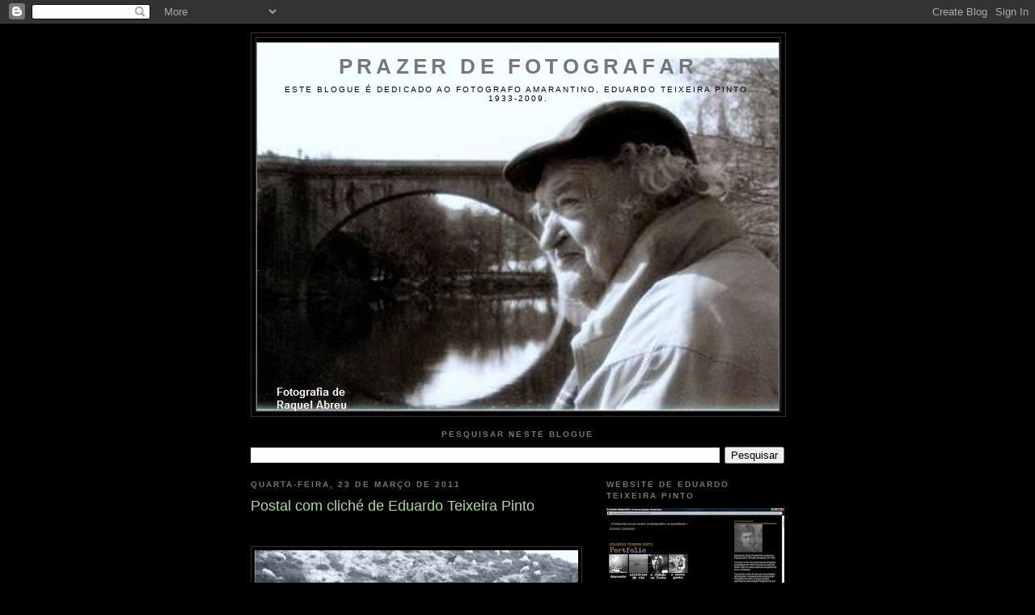

--- FILE ---
content_type: text/html; charset=utf-8
request_url: https://www.google.com/recaptcha/api2/aframe
body_size: 268
content:
<!DOCTYPE HTML><html><head><meta http-equiv="content-type" content="text/html; charset=UTF-8"></head><body><script nonce="GzoWmFAmibPAU3G0QfRvgQ">/** Anti-fraud and anti-abuse applications only. See google.com/recaptcha */ try{var clients={'sodar':'https://pagead2.googlesyndication.com/pagead/sodar?'};window.addEventListener("message",function(a){try{if(a.source===window.parent){var b=JSON.parse(a.data);var c=clients[b['id']];if(c){var d=document.createElement('img');d.src=c+b['params']+'&rc='+(localStorage.getItem("rc::a")?sessionStorage.getItem("rc::b"):"");window.document.body.appendChild(d);sessionStorage.setItem("rc::e",parseInt(sessionStorage.getItem("rc::e")||0)+1);localStorage.setItem("rc::h",'1768482998224');}}}catch(b){}});window.parent.postMessage("_grecaptcha_ready", "*");}catch(b){}</script></body></html>

--- FILE ---
content_type: text/javascript
request_url: https://www.blogger.com/static/v1/jsbin/1143344707-lbx__pt_pt.js
body_size: 123493
content:
(function(){/*

 Copyright The Closure Library Authors.
 SPDX-License-Identifier: Apache-2.0
*/
/*

 Copyright Google LLC
 SPDX-License-Identifier: Apache-2.0
*/
var aa='" class="',ba='" src="',ca='" tabindex="0" role="link" idlink>Anular</span>',da='" target="_blank">',fa='"/><img class="',ha='">',ia='"></div></div>',ja='"></div><div class="',ka='"><div class="',la="&quot;",ma="-caption",na="-content",oa="-disabled",pa="-inner-box",qa="-outer-box",ra="-top-shadow",sa="-webkit-backface-visibility",ta="-webkit-transform",ua="-webkit-transform ",va="-webkit-transform-style",wa="-webkit-transition",xa="0px",ya="</div>",za='</div><div class="',Aa='</p><p class="',
Ba='<a href="',Da='<div class="',Ea="<div>",Fa='<img class="',Ga="Android",Ha="CSS_APP_NOTIFYWIDGET",Ia="CSS_CLEAR_BOTH_NO_HEIGHT",Ja="CSS_HCONT_CHILD",Ka="CSS_LAYOUT_COMPONENT",La="CSS_LIGHTBOX_ATTRIBUTION_INFO",Ma="CSS_LIGHTBOX_ATTRIBUTION_LINK",Na="CSS_LIGHTBOX_BTN_ARROW",Oa="CSS_LIGHTBOX_FILMSTRIP_CONTROLS_LEFT",Pa="CSS_LIGHTBOX_FILMSTRIP_CONTROLS_RIGHT",Qa="CSS_LIGHTBOX_NOTIFY_WIDGET_CONTENT_LINK",Ra="CSS_LIGHTBOX_PHOTO_BROWSE_VIEW",Sa="CSS_LIGHTBOX_PHOTO_DETAILS_CAMERA_INFO",Ta="CSS_LIGHTBOX_PHOTO_DETAILS_CAMERA_INFO_TABLE_TR",
Ua="CSS_LIGHTBOX_PHOTO_DETAILS_HISTOGRAM_CONTAINER",Va="CSS_LIGHTBOX_PHOTO_DETAILS_PHOTO",Wa="CSS_LIGHTBOX_PHOTO_DETAILS_PHOTO_IMG",Xa="CSS_LIGHTBOX_PHOTO_DETAILS_PHOTO_INFO",Ya="CSS_LIGHTBOX_PHOTO_DETAILS_TABS_CAMERA_CONTENT",Za="CSS_LIGHTBOX_PHOTO_DETAILS_TABS_MAPS_CONTENT",ab="CSS_LIGHTBOX_PHOTO_DETAILS_TITLE",bb="CSS_LIGHTBOX_PHOTO_INFO_AUTHOR_LINK",cb="CSS_LIGHTBOX_PHOTO_INFO_LOCATION",db="CSS_LIGHTBOX_PHOTO_INFO_LOCATION_ICON_BG",eb="CSS_LIGHTBOX_PHOTO_INFO_LOCATION_ICON_HIDDEN",fb="CSS_LIGHTBOX_PLUS_ONE",
gb="CSS_LIGHTBOX_SCALED_IMAGE_CAPTION_HINT_TEXT",hb="CSS_LIGHTBOX_SCALED_IMAGE_ERROR",ib="CSS_LIGHTBOX_SOFT_DELETE_DIALOG",jb="CSS_LIGHTBOX_SOFT_DELETE_DIALOG_CLOSE",kb="CSS_LIGHTBOX_SOFT_DELETE_DIALOG_MESSAGE",lb="CSS_LIGHTBOX_SOFT_DELETE_DIALOG_MESSAGE_CONTAINER",mb="CSS_LIGHTBOX_SOFT_DELETE_HEADER",nb="CSS_LIGHTBOX_TOOLBAR_LEFT",ob="CSS_LIGHTBOX_TOOLBAR_MENU_BUTTON_ICON",pb="CSS_LIGHTBOX_TOOLBAR_MENU_ITEM_ICON_EDIT_RIGHT",qb="CSS_LIGHTBOX_TOOLBAR_RIGHT",rb="CSS_LIGHTBOX_VIDEO_ROTATE_IMG",sb="CSS_LIGHTBOX_VIDEO_ROTATE_IMG_180",
tb="CSS_LIGHTBOX_VIDEO_ROTATE_IMG_270",ub="CSS_LIGHTBOX_VIDEO_ROTATE_IMG_90",vb="CSS_LIGHTBOX_VIDEO_ROTATE_IMG_CONTAINER",wb="CSS_LIGHTBOX_VIDEO_ROTATE_IMG_SELECTED",xb="Cancelar",yb="Chromium",zb="Clique para cancelar",Ab="Clique para concluir",Bb="Clique para fechar",Cb="Component already rendered",d="DIV",Db="Detalhes da foto",Fb="Edge",Gb="IFRAME",Hb="INPUT",Ib="Internet Explorer",Jb="Invalid listener argument",Kb="LC setIPFDCM bad dim",Lb="Microsoft Edge",Mb="Oa",Nb="Opera",Ob="Partilhar esta foto",
Pb="Potentially sensitive message stripped for security reasons.",Qb="SPAN",Rb="Silk",Sb="Symbol.dispose",Tb="Symbol.iterator",Ub="Tem a certeza de que quer remover esta etiqueta de nome?",Vb="Unable to set parent component",Wb="Unknown format requested type for int64",Xb="Ups!... ocorreu um erro.",Yb="about:invalid#zClosurez",Zb="about:invalid#zSoyz",$b="absolute",ac="action",bc="activedescendant",cc="albumentry",dc="aria-activedescendant",ec="attributionsrc",fc="authkey",hc="autocomplete",ic="bigint",
jc="blur",kc="boolean",lc="border-box",mc="both",nc="button",oc="checked",pc="click",qc="complete",rc="contextmenu",sc="disabled",tc="domingo",uc="es3",vc="es6",wc="es_next",xc="fava.app.NotificationService",yc="filter",zc="focus",Ac="fontsizechange",n="function",Bc="goog-filterobsmenuitem",Cc="goog-imageless-button",Dc="goog-inline-block",Ec="goog-inline-block ",Fc="goog-menu",Gc="goog-menu-button",Hc="goog-menuheader",Ic="goog-menuitem",Jc="goog-menuitem-accel",Kc="goog-menuseparator",Lc="goog-option-selected",
Mc="goog-submenu",Nc="goog-submenu-arrow",Oc="goog-submenu-arrow-rtl",Pc="goog-tab",Qc="goog-tab-bar",Rc="gotpointercapture",Sc="haspopup",Tc="height",Uc="hidden",Vc="hide",Wc="highlight",Xc="horizontal",Yc="http://photos.google.com/lightbox/photoid",Zc="inactive",$c="input",ad="key",bd="keydown",cd="keypress",dd="keyup",ed="left",fd="lightbox-captionwidget-id-caption",gd="load",hd="margin-left",id="margin-right",jd="margin-top",kd="mousedown",ld="mouseout",md="mouseover",nd="mousewheel",od="namebox-approval-button",
pd="namebox-box-editing",qd="namebox-nameinputbox-dialog",rd="namebox-nameinputbox-inline",sd="namebox-subjectcreate-input",td="none",ud="noreferrer",q="number",vd="object",wd="padding",xd="photofeed",yd="photoid",zd="picasa",Ad="position",Bd="preloaded",Cd="px",Dd="relative",Ed="resize",Fd="returncomments",Gd="role",Hd="selected",Id="shapeid",Jd="sizechange",r="string",Kd="s\u00e1bado",Ld="text",Md="top",Nd="true",Od="uname",Pd="unhandledrejection",Qd="unhighlight",Rd="vertical",Sd="view",Td="visibility",
Ud="visible",Vd="webkitTransitionEnd",Wd="width",Xd="{1}, {0}",t,Yd=typeof Object.create==n?Object.create:function(a){var b=function(){};b.prototype=a;return new b},Zd=typeof Object.defineProperties==n?Object.defineProperty:function(a,b,c){if(a==Array.prototype||a==Object.prototype)return a;a[b]=c.value;return a},$d=function(a){a=[vd==typeof globalThis&&globalThis,a,vd==typeof window&&window,vd==typeof self&&self,vd==typeof global&&global];for(var b=0;b<a.length;++b){var c=a[b];if(c&&c.Math==Math)return c}throw Error("Cannot find global object");
},ae=$d(this),be="Int8 Uint8 Uint8Clamped Int16 Uint16 Int32 Uint32 Float32 Float64".split(" ");ae.BigInt64Array&&(be.push("BigInt64"),be.push("BigUint64"));var de=function(a,b,c,e){if(b)for(var f=0;f<be.length;f++)ce(be[f]+"Array.prototype."+a,b,c,e)},v=function(a,b,c,e){b&&ce(a,b,c,e)},ce=function(a,b){var c=ae;a=a.split(".");for(var e=0;e<a.length-1;e++){var f=a[e];if(!(f in c))return;c=c[f]}a=a[a.length-1];e=c[a];b=b(e);b!=e&&b!=null&&Zd(c,a,{configurable:!0,writable:!0,value:b})},ee;
if(typeof Object.setPrototypeOf==n)ee=Object.setPrototypeOf;else{var fe;a:{var ge={a:!0},he={};try{he.__proto__=ge;fe=he.a;break a}catch(a){}fe=!1}ee=fe?function(a,b){a.__proto__=b;if(a.__proto__!==b)throw new TypeError(a+" is not extensible");return a}:null}
var ie=ee,w=function(a,b){a.prototype=Yd(b.prototype);a.prototype.constructor=a;if(ie)ie(a,b);else for(var c in b)if(c!="prototype")if(Object.defineProperties){var e=Object.getOwnPropertyDescriptor(b,c);e&&Object.defineProperty(a,c,e)}else a[c]=b[c];a.B=b.prototype},je=function(a){var b=0;return function(){return b<a.length?{done:!1,value:a[b++]}:{done:!0}}},ke=function(a){var b=typeof Symbol!="undefined"&&Symbol.iterator&&a[Symbol.iterator];if(b)return b.call(a);if(typeof a.length==q)return{next:je(a)};
throw Error(String(a)+" is not an iterable or ArrayLike");},me=function(a){return le(a,a)},le=function(a,b){a.raw=b;Object.freeze&&(Object.freeze(a),Object.freeze(b));return a},ne=function(){for(var a=Number(this),b=[],c=a;c<arguments.length;c++)b[c-a]=arguments[c];return b};v("globalThis",function(a){return a||ae},"es_2020",uc);
v("Symbol",function(a){if(a)return a;var b=function(g,h){this.fF=g;Zd(this,"description",{configurable:!0,writable:!0,value:h})};b.prototype.toString=function(){return this.fF};var c="jscomp_symbol_"+(Math.random()*1E9>>>0)+"_",e=0,f=function(g){if(this instanceof f)throw new TypeError("Symbol is not a constructor");return new b(c+(g||"")+"_"+e++,g)};return f},vc,uc);
v(Tb,function(a){if(a)return a;a=Symbol(Tb);Zd(Array.prototype,a,{configurable:!0,writable:!0,value:function(){return oe(je(this))}});return a},vc,uc);var oe=function(a){a={next:a};a[Symbol.iterator]=function(){return this};return a};
v("Promise",function(a){function b(){this.ff=null}function c(h){return h instanceof f?h:new f(function(k){k(h)})}if(a)return a;b.prototype.uy=function(h){if(this.ff==null){this.ff=[];var k=this;this.vy(function(){k.LH()})}this.ff.push(h)};var e=ae.setTimeout;b.prototype.vy=function(h){e(h,0)};b.prototype.LH=function(){for(;this.ff&&this.ff.length;){var h=this.ff;this.ff=[];for(var k=0;k<h.length;++k){var l=h[k];h[k]=null;try{l()}catch(m){this.IF(m)}}}this.ff=null};b.prototype.IF=function(h){this.vy(function(){throw h;
})};var f=function(h){this.ia=0;this.jc=void 0;this.ki=[];this.wB=!1;var k=this.Ar();try{h(k.resolve,k.reject)}catch(l){k.reject(l)}};f.prototype.Ar=function(){function h(m){return function(p){l||(l=!0,m.call(k,p))}}var k=this,l=!1;return{resolve:h(this.TO),reject:h(this.mu)}};f.prototype.TO=function(h){if(h===this)this.mu(new TypeError("A Promise cannot resolve to itself"));else if(h instanceof f)this.tQ(h);else{a:switch(typeof h){case vd:var k=h!=null;break a;case n:k=!0;break a;default:k=!1}k?
this.SO(h):this.Zz(h)}};f.prototype.SO=function(h){var k=void 0;try{k=h.then}catch(l){this.mu(l);return}typeof k==n?this.uQ(k,h):this.Zz(h)};f.prototype.mu=function(h){this.kE(2,h)};f.prototype.Zz=function(h){this.kE(1,h)};f.prototype.kE=function(h,k){if(this.ia!=0)throw Error("Cannot settle("+h+", "+k+"): Promise already settled in state"+this.ia);this.ia=h;this.jc=k;this.ia===2&&this.dP();this.NH()};f.prototype.dP=function(){var h=this;e(function(){if(h.TM()){var k=ae.console;typeof k!=="undefined"&&
k.error(h.jc)}},1)};f.prototype.TM=function(){if(this.wB)return!1;var h=ae.CustomEvent,k=ae.Event,l=ae.dispatchEvent;if(typeof l==="undefined")return!0;typeof h===n?h=new h(Pd,{cancelable:!0}):typeof k===n?h=new k(Pd,{cancelable:!0}):(h=ae.document.createEvent("CustomEvent"),h.initCustomEvent(Pd,!1,!0,h));h.promise=this;h.reason=this.jc;return l(h)};f.prototype.NH=function(){if(this.ki!=null){for(var h=0;h<this.ki.length;++h)g.uy(this.ki[h]);this.ki=null}};var g=new b;f.prototype.tQ=function(h){var k=
this.Ar();h.Fl(k.resolve,k.reject)};f.prototype.uQ=function(h,k){var l=this.Ar();try{h.call(k,l.resolve,l.reject)}catch(m){l.reject(m)}};f.prototype.then=function(h,k){function l(A,H){return typeof A==n?function(L){try{m(A(L))}catch(ea){p(ea)}}:H}var m,p,u=new f(function(A,H){m=A;p=H});this.Fl(l(h,m),l(k,p));return u};f.prototype.catch=function(h){return this.then(void 0,h)};f.prototype.Fl=function(h,k){function l(){switch(m.ia){case 1:h(m.jc);break;case 2:k(m.jc);break;default:throw Error("Unexpected state: "+
m.ia);}}var m=this;this.ki==null?g.uy(l):this.ki.push(l);this.wB=!0};f.resolve=c;f.reject=function(h){return new f(function(k,l){l(h)})};f.race=function(h){return new f(function(k,l){for(var m=ke(h),p=m.next();!p.done;p=m.next())c(p.value).Fl(k,l)})};f.all=function(h){var k=ke(h),l=k.next();return l.done?c([]):new f(function(m,p){function u(L){return function(ea){A[L]=ea;H--;H==0&&m(A)}}var A=[],H=0;do A.push(void 0),H++,c(l.value).Fl(u(A.length-1),p),l=k.next();while(!l.done)})};return f},vc,uc);
var pe=function(a,b){return Object.prototype.hasOwnProperty.call(a,b)};v(Sb,function(a){return a?a:Symbol(Sb)},wc,uc);v("Array.prototype.find",function(a){return a?a:function(b,c){a:{var e=this;e instanceof String&&(e=String(e));for(var f=e.length,g=0;g<f;g++){var h=e[g];if(b.call(c,h,g,e)){b=h;break a}}b=void 0}return b}},vc,uc);
v("WeakMap",function(a){function b(){}function c(l){var m=typeof l;return m===vd&&l!==null||m===n}function e(l){if(!pe(l,g)){var m=new b;Zd(l,g,{value:m})}}function f(l){var m=Object[l];m&&(Object[l]=function(p){if(p instanceof b)return p;Object.isExtensible(p)&&e(p);return m(p)})}if(function(){if(!a||!Object.seal)return!1;try{var l=Object.seal({}),m=Object.seal({}),p=new a([[l,2],[m,3]]);if(p.get(l)!=2||p.get(m)!=3)return!1;p.delete(l);p.set(m,4);return!p.has(l)&&p.get(m)==4}catch(u){return!1}}())return a;
var g="$jscomp_hidden_"+Math.random();f("freeze");f("preventExtensions");f("seal");var h=0,k=function(l){this.Ea=(h+=Math.random()+1).toString();if(l){l=ke(l);for(var m;!(m=l.next()).done;)m=m.value,this.set(m[0],m[1])}};k.prototype.set=function(l,m){if(!c(l))throw Error("Invalid WeakMap key");e(l);if(!pe(l,g))throw Error("WeakMap key fail: "+l);l[g][this.Ea]=m;return this};k.prototype.get=function(l){return c(l)&&pe(l,g)?l[g][this.Ea]:void 0};k.prototype.has=function(l){return c(l)&&pe(l,g)&&pe(l[g],
this.Ea)};k.prototype.delete=function(l){return c(l)&&pe(l,g)&&pe(l[g],this.Ea)?delete l[g][this.Ea]:!1};return k},vc,uc);
v("Map",function(a){if(function(){if(!a||typeof a!=n||!a.prototype.entries||typeof Object.seal!=n)return!1;try{var k=Object.seal({x:4}),l=new a(ke([[k,"s"]]));if(l.get(k)!="s"||l.size!=1||l.get({x:4})||l.set({x:4},"t")!=l||l.size!=2)return!1;var m=l.entries(),p=m.next();if(p.done||p.value[0]!=k||p.value[1]!="s")return!1;p=m.next();return p.done||p.value[0].x!=4||p.value[1]!="t"||!m.next().done?!1:!0}catch(u){return!1}}())return a;var b=new WeakMap,c=function(k){this[0]={};this[1]=g();this.size=0;
if(k){k=ke(k);for(var l;!(l=k.next()).done;)l=l.value,this.set(l[0],l[1])}};c.prototype.set=function(k,l){k=k===0?0:k;var m=e(this,k);m.list||(m.list=this[0][m.id]=[]);m.entry?m.entry.value=l:(m.entry={next:this[1],Ye:this[1].Ye,head:this[1],key:k,value:l},m.list.push(m.entry),this[1].Ye.next=m.entry,this[1].Ye=m.entry,this.size++);return this};c.prototype.delete=function(k){k=e(this,k);return k.entry&&k.list?(k.list.splice(k.index,1),k.list.length||delete this[0][k.id],k.entry.Ye.next=k.entry.next,
k.entry.next.Ye=k.entry.Ye,k.entry.head=null,this.size--,!0):!1};c.prototype.clear=function(){this[0]={};this[1]=this[1].Ye=g();this.size=0};c.prototype.has=function(k){return!!e(this,k).entry};c.prototype.get=function(k){return(k=e(this,k).entry)&&k.value};c.prototype.entries=function(){return f(this,function(k){return[k.key,k.value]})};c.prototype.keys=function(){return f(this,function(k){return k.key})};c.prototype.values=function(){return f(this,function(k){return k.value})};c.prototype.forEach=
function(k,l){for(var m=this.entries(),p;!(p=m.next()).done;)p=p.value,k.call(l,p[1],p[0],this)};c.prototype[Symbol.iterator]=c.prototype.entries;var e=function(k,l){var m=l&&typeof l;m==vd||m==n?b.has(l)?m=b.get(l):(m=""+ ++h,b.set(l,m)):m="p_"+l;var p=k[0][m];if(p&&pe(k[0],m))for(k=0;k<p.length;k++){var u=p[k];if(l!==l&&u.key!==u.key||l===u.key)return{id:m,list:p,index:k,entry:u}}return{id:m,list:p,index:-1,entry:void 0}},f=function(k,l){var m=k[1];return oe(function(){if(m){for(;m.head!=k[1];)m=
m.Ye;for(;m.next!=m.head;)return m=m.next,{done:!1,value:l(m)};m=null}return{done:!0,value:void 0}})},g=function(){var k={};return k.Ye=k.next=k.head=k},h=0;return c},vc,uc);
v("Set",function(a){if(function(){if(!a||typeof a!=n||!a.prototype.entries||typeof Object.seal!=n)return!1;try{var c=Object.seal({x:4}),e=new a(ke([c]));if(!e.has(c)||e.size!=1||e.add(c)!=e||e.size!=1||e.add({x:4})!=e||e.size!=2)return!1;var f=e.entries(),g=f.next();if(g.done||g.value[0]!=c||g.value[1]!=c)return!1;g=f.next();return g.done||g.value[0]==c||g.value[0].x!=4||g.value[1]!=g.value[0]?!1:f.next().done}catch(h){return!1}}())return a;var b=function(c){this.Fa=new Map;if(c){c=ke(c);for(var e;!(e=
c.next()).done;)this.add(e.value)}this.size=this.Fa.size};b.prototype.add=function(c){c=c===0?0:c;this.Fa.set(c,c);this.size=this.Fa.size;return this};b.prototype.delete=function(c){c=this.Fa.delete(c);this.size=this.Fa.size;return c};b.prototype.clear=function(){this.Fa.clear();this.size=0};b.prototype.has=function(c){return this.Fa.has(c)};b.prototype.entries=function(){return this.Fa.entries()};b.prototype.values=function(){return this.Fa.values()};b.prototype.keys=b.prototype.values;b.prototype[Symbol.iterator]=
b.prototype.values;b.prototype.forEach=function(c,e){var f=this;this.Fa.forEach(function(g){return c.call(e,g,g,f)})};return b},vc,uc);v("Object.values",function(a){return a?a:function(b){var c=[],e;for(e in b)pe(b,e)&&c.push(b[e]);return c}},"es8",uc);v("Object.is",function(a){return a?a:function(b,c){return b===c?b!==0||1/b===1/c:b!==b&&c!==c}},vc,uc);
v("Array.prototype.includes",function(a){return a?a:function(b,c){var e=this;e instanceof String&&(e=String(e));var f=e.length;c=c||0;for(c<0&&(c=Math.max(c+f,0));c<f;c++){var g=e[c];if(g===b||Object.is(g,b))return!0}return!1}},"es7",uc);var qe=function(a,b,c){if(a==null)throw new TypeError("The 'this' value for String.prototype."+c+" must not be null or undefined");if(b instanceof RegExp)throw new TypeError("First argument to String.prototype."+c+" must not be a regular expression");return a+""};
v("String.prototype.includes",function(a){return a?a:function(b,c){return qe(this,b,"includes").indexOf(b,c||0)!==-1}},vc,uc);v("Array.from",function(a){return a?a:function(b,c,e){c=c!=null?c:function(k){return k};var f=[],g=typeof Symbol!="undefined"&&Symbol.iterator&&b[Symbol.iterator];if(typeof g==n){b=g.call(b);for(var h=0;!(g=b.next()).done;)f.push(c.call(e,g.value,h++))}else for(g=b.length,h=0;h<g;h++)f.push(c.call(e,b[h],h));return f}},vc,uc);
v("Number.isFinite",function(a){return a?a:function(b){return typeof b!==q?!1:!isNaN(b)&&b!==Infinity&&b!==-Infinity}},vc,uc);v("Number.MAX_SAFE_INTEGER",function(){return 9007199254740991},vc,uc);v("Number.MIN_SAFE_INTEGER",function(){return-9007199254740991},vc,uc);v("Number.isInteger",function(a){return a?a:function(b){return Number.isFinite(b)?b===Math.floor(b):!1}},vc,uc);
v("Number.isSafeInteger",function(a){return a?a:function(b){return Number.isInteger(b)&&Math.abs(b)<=Number.MAX_SAFE_INTEGER}},vc,uc);v("String.prototype.startsWith",function(a){return a?a:function(b,c){var e=qe(this,b,"startsWith");b+="";var f=e.length,g=b.length;c=Math.max(0,Math.min(c|0,e.length));for(var h=0;h<g&&c<f;)if(e[c++]!=b[h++])return!1;return h>=g}},vc,uc);
var re=function(a,b){a instanceof String&&(a+="");var c=0,e=!1,f={next:function(){if(!e&&c<a.length){var g=c++;return{value:b(g,a[g]),done:!1}}e=!0;return{done:!0,value:void 0}}};f[Symbol.iterator]=function(){return f};return f};v("Math.trunc",function(a){return a?a:function(b){b=Number(b);if(isNaN(b)||b===Infinity||b===-Infinity||b===0)return b;var c=Math.floor(Math.abs(b));return b<0?-c:c}},vc,uc);v("Number.isNaN",function(a){return a?a:function(b){return typeof b===q&&isNaN(b)}},vc,uc);
v("Array.prototype.keys",function(a){return a?a:function(){return re(this,function(b){return b})}},vc,uc);v("Array.prototype.values",function(a){return a?a:function(){return re(this,function(b,c){return c})}},"es8",uc);var se=function(a){a=Math.trunc(a)||0;a<0&&(a+=this.length);if(!(a<0||a>=this.length))return this[a]};v("Array.prototype.at",function(a){return a?a:se},wc,"es5");de("at",function(a){return a?a:se},wc,"es5");v("String.prototype.at",function(a){return a?a:se},wc,"es5");
v("String.prototype.repeat",function(a){return a?a:function(b){var c=qe(this,null,"repeat");if(b<0||b>1342177279)throw new RangeError("Invalid count value");b|=0;for(var e="";b;)if(b&1&&(e+=c),b>>>=1)c+=c;return e}},vc,uc);v("Math.sign",function(a){return a?a:function(b){b=Number(b);return b===0||isNaN(b)?b:b>0?1:-1}},vc,uc);
v("Set.prototype.intersection",function(a){return a?a:function(b){if(!(this instanceof Set))throw new TypeError("Method must be called on an instance of Set.");if(typeof b!==vd||b===null||typeof b.size!==q||b.size<0||typeof b.keys!==n||typeof b.has!==n)throw new TypeError("Argument must be set-like");var c=new Set;if(this.size<=b.size)b={wE:this.keys(),BB:b};else{b=b.keys();if(typeof b!==vd||b===null||typeof b.next!==n)throw new TypeError("Invalid iterator.");b={wE:b,BB:this}}var e=b;b=e.wE;e=e.BB;
for(var f=b.next();!f.done;)e.has(f.value)&&c.add(f.value),f=b.next();return c}},wc,vc);var te=te||{},x=this||self,ue=function(a,b){a:{var c=["CLOSURE_FLAGS"];for(var e=x,f=0;f<c.length;f++)if(e=e[c[f]],e==null){c=null;break a}c=e}a=c&&c[a];return a!=null?a:b},ve=function(a){a.zg=void 0;a.Ha=function(){return a.zg?a.zg:a.zg=new a}},we=function(a){var b=typeof a;return b!=vd?b:a?Array.isArray(a)?"array":b:"null"},xe=function(a){var b=we(a);return b=="array"||b==vd&&typeof a.length==q},ye=function(a){var b=typeof a;return b==vd&&a!=null||b==n},Be=function(a){return Object.prototype.hasOwnProperty.call(a,
ze)&&a[ze]||(a[ze]=++Ae)},ze="closure_uid_"+(Math.random()*1E9>>>0),Ae=0,Ce=function(a,b,c){return a.call.apply(a.bind,arguments)},De=function(a,b,c){if(!a)throw Error();if(arguments.length>2){var e=Array.prototype.slice.call(arguments,2);return function(){var f=Array.prototype.slice.call(arguments);Array.prototype.unshift.apply(f,e);return a.apply(b,f)}}return function(){return a.apply(b,arguments)}},y=function(a,b,c){y=Function.prototype.bind&&Function.prototype.bind.toString().indexOf("native code")!=
-1?Ce:De;return y.apply(null,arguments)},Ee=function(a,b){var c=Array.prototype.slice.call(arguments,1);return function(){var e=c.slice();e.push.apply(e,arguments);return a.apply(this,e)}},Fe=function(a){return a},z=function(a,b){function c(){}c.prototype=b.prototype;a.B=b.prototype;a.prototype=new c;a.prototype.constructor=a;a.bS=function(e,f,g){for(var h=Array(arguments.length-2),k=2;k<arguments.length;k++)h[k-2]=arguments[k];return b.prototype[f].apply(e,h)}};function Ge(a,b){if(Error.captureStackTrace)Error.captureStackTrace(this,Ge);else{var c=Error().stack;c&&(this.stack=c)}a&&(this.message=String(a));b!==void 0&&(this.cause=b)}z(Ge,Error);Ge.prototype.name="CustomError";var He;function Ie(a){x.setTimeout(function(){throw a;},0)};function Je(a){return/^[\s\xa0]*$/.test(a)}var Ke=String.prototype.trim?function(a){return a.trim()}:function(a){return/^[\s\xa0]*([\s\S]*?)[\s\xa0]*$/.exec(a)[1]},Le=/&/g,Me=/</g,Ne=/>/g,Oe=/"/g,Pe=/'/g,Qe=/\x00/g,Re=/[\x00&<>"']/;
function Se(a,b){var c=0;a=Ke(String(a)).split(".");b=Ke(String(b)).split(".");for(var e=Math.max(a.length,b.length),f=0;c==0&&f<e;f++){var g=a[f]||"",h=b[f]||"";do{g=/(\d*)(\D*)(.*)/.exec(g)||["","","",""];h=/(\d*)(\D*)(.*)/.exec(h)||["","","",""];if(g[0].length==0&&h[0].length==0)break;c=Te(g[1].length==0?0:parseInt(g[1],10),h[1].length==0?0:parseInt(h[1],10))||Te(g[2].length==0,h[2].length==0)||Te(g[2],h[2]);g=g[3];h=h[3]}while(c==0)}return c}function Te(a,b){return a<b?-1:a>b?1:0};var Ue=ue(610401301,!1),Ve=ue(1331761403,!1),We=ue(748402147,!0),Xe=ue(824656860,ue(1,!0));function Ye(){var a=x.navigator;return a&&(a=a.userAgent)?a:""}var Ze,$e=x.navigator;Ze=$e?$e.userAgentData||null:null;function af(a){if(!Ue||!Ze)return!1;for(var b=0;b<Ze.brands.length;b++){var c=Ze.brands[b].brand;if(c&&c.indexOf(a)!=-1)return!0}return!1}function B(a){return Ye().indexOf(a)!=-1};function bf(a){return a!==void 0&&a||Ue?!!Ze&&Ze.brands.length>0:!1}function cf(){return bf()?!1:B(Nb)}function df(){return bf()?!1:B("Trident")||B("MSIE")}function ef(){return bf()?af(Lb):B("Edg/")}function ff(){return B("Firefox")||B("FxiOS")}function gf(){return B("Safari")&&!(hf()||(bf()?0:B("Coast"))||cf()||(bf()?0:B(Fb))||ef()||(bf()?af(Nb):B("OPR"))||ff()||B(Rb)||B(Ga))}function hf(){return bf()?af(yb):(B("Chrome")||B("CriOS"))&&!(bf()?0:B(Fb))||B(Rb)}
function jf(){return B(Ga)&&!(hf()||ff()||cf()||B(Rb))}function kf(a){var b={};a.forEach(function(c){b[c[0]]=c[1]});return function(c){return b[c.find(function(e){return e in b})]||""}}
function lf(a){var b=Ye();if(a===Ib){if(df())if((a=/rv: *([\d\.]*)/.exec(b))&&a[1])b=a[1];else{a="";var c=/MSIE +([\d\.]+)/.exec(b);if(c&&c[1])if(b=/Trident\/(\d.\d)/.exec(b),c[1]=="7.0")if(b&&b[1])switch(b[1]){case "4.0":a="8.0";break;case "5.0":a="9.0";break;case "6.0":a="10.0";break;case "7.0":a="11.0"}else a="7.0";else a=c[1];b=a}else b="";return b}var e=RegExp("([A-Z][\\w ]+)/([^\\s]+)\\s*(?:\\((.*?)\\))?","g");c=[];for(var f;f=e.exec(b);)c.push([f[1],f[2],f[3]||void 0]);b=kf(c);switch(a){case Nb:if(cf())return b(["Version",
Nb]);if(bf()?af(Nb):B("OPR"))return b(["OPR"]);break;case Lb:if(bf()?0:B(Fb))return b([Fb]);if(ef())return b(["Edg"]);break;case yb:if(hf())return b(["Chrome","CriOS","HeadlessChrome"])}return a==="Firefox"&&ff()||a==="Safari"&&gf()||a==="Android Browser"&&jf()||a===Rb&&B(Rb)?(b=c[2])&&b[1]||"":""}
function mf(a){if(bf()&&a!==Rb){var b=Ze.brands.find(function(c){return c.brand===a});if(!b||!b.version)return NaN;b=b.version.split(".")}else{b=lf(a);if(b==="")return NaN;b=b.split(".")}return b.length===0?NaN:Number(b[0])};function nf(a){return a!==void 0&&a||Ue?!!Ze&&!!Ze.platform:!1}function of(){return B("iPhone")&&!B("iPod")&&!B("iPad")}function pf(){return of()||B("iPad")||B("iPod")}function qf(){return nf()?Ze.platform==="macOS":B("Macintosh")};function rf(a){return a[a.length-1]}var sf=Array.prototype.indexOf?function(a,b,c){return Array.prototype.indexOf.call(a,b,c)}:function(a,b,c){c=c==null?0:c<0?Math.max(0,a.length+c):c;if(typeof a===r)return typeof b!==r||b.length!=1?-1:a.indexOf(b,c);for(;c<a.length;c++)if(c in a&&a[c]===b)return c;return-1},C=Array.prototype.forEach?function(a,b,c){Array.prototype.forEach.call(a,b,c)}:function(a,b,c){for(var e=a.length,f=typeof a===r?a.split(""):a,g=0;g<e;g++)g in f&&b.call(c,f[g],g,a)};
function tf(a,b,c){for(var e=typeof a===r?a.split(""):a,f=a.length-1;f>=0;--f)f in e&&b.call(c,e[f],f,a)}
var uf=Array.prototype.map?function(a,b,c){return Array.prototype.map.call(a,b,c)}:function(a,b,c){for(var e=a.length,f=Array(e),g=typeof a===r?a.split(""):a,h=0;h<e;h++)h in g&&(f[h]=b.call(c,g[h],h,a));return f},vf=Array.prototype.reduce?function(a,b,c,e){e&&(b=b.bind(e));return Array.prototype.reduce.call(a,b,c)}:function(a,b,c,e){var f=c;C(a,function(g,h){f=b.call(e,f,g,h,a)});return f},wf=Array.prototype.some?function(a,b,c){return Array.prototype.some.call(a,b,c)}:function(a,b,c){for(var e=
a.length,f=typeof a===r?a.split(""):a,g=0;g<e;g++)if(g in f&&b.call(c,f[g],g,a))return!0;return!1};function xf(a,b,c){b=yf(a,b,c);return b<0?null:typeof a===r?a.charAt(b):a[b]}function yf(a,b,c){for(var e=a.length,f=typeof a===r?a.split(""):a,g=0;g<e;g++)if(g in f&&b.call(c,f[g],g,a))return g;return-1}function zf(a,b,c){a:{for(var e=typeof a===r?a.split(""):a,f=a.length-1;f>=0;f--)if(f in e&&b.call(c,e[f],f,a)){b=f;break a}b=-1}return b<0?null:typeof a===r?a.charAt(b):a[b]}
function Af(a,b){return sf(a,b)>=0}function Bf(a){if(!Array.isArray(a))for(var b=a.length-1;b>=0;b--)delete a[b];a.length=0}function Cf(a,b){b=sf(a,b);var c;(c=b>=0)&&Df(a,b);return c}function Df(a,b){return Array.prototype.splice.call(a,b,1).length==1}function Ef(a){return Array.prototype.concat.apply([],arguments)}function Ff(a){var b=a.length;if(b>0){for(var c=Array(b),e=0;e<b;e++)c[e]=a[e];return c}return[]}function Gf(a,b,c,e){return Array.prototype.splice.apply(a,Hf(arguments,1))}
function Hf(a,b,c){return arguments.length<=2?Array.prototype.slice.call(a,b):Array.prototype.slice.call(a,b,c)}function If(a,b,c){b=b||a;var e=function(l){return ye(l)?"o"+Be(l):(typeof l).charAt(0)+l};c=c||e;for(var f=e=0,g={};f<a.length;){var h=a[f++],k=c(h);Object.prototype.hasOwnProperty.call(g,k)||(g[k]=!0,b[e++]=h)}b.length=e}function Jf(a,b,c,e,f){for(var g=0,h=a.length,k;g<h;){var l=g+(h-g>>>1);var m=c?b.call(f,a[l],l,a):b(e,a[l]);m>0?g=l+1:(h=l,k=!m)}return k?g:-g-1}
function Kf(a,b){return a>b?1:a<b?-1:0}function Lf(a,b,c){c=Jf(a,c||Kf,!1,b);return c<0?(Gf(a,-(c+1),0,b),!0):!1};var Mf=function(a){Mf[" "](a);return a};Mf[" "]=function(){};var Nf=function(a,b,c,e){e=e?e(b):b;return Object.prototype.hasOwnProperty.call(a,e)?a[e]:a[e]=c(b)};var Of=cf(),Pf=df(),Qf=B(Fb),Rf=B("Gecko")&&!(Ye().toLowerCase().indexOf("webkit")!=-1&&!B(Fb))&&!(B("Trident")||B("MSIE"))&&!B(Fb),Sf=Ye().toLowerCase().indexOf("webkit")!=-1&&!B(Fb),Tf=qf(),Uf=nf()?Ze.platform==="Windows":B("Windows"),Vf=(nf()?Ze.platform==="Linux":B("Linux"))||(nf()?Ze.platform==="Chrome OS":B("CrOS")),Wf=nf()?Ze.platform===Ga:B(Ga),Xf=of(),Yf=B("iPad"),Zf=B("iPod"),$f=pf(),ag=function(){var a=x.document;return a?a.documentMode:void 0},bg;
a:{var cg="",dg=function(){var a=Ye();if(Rf)return/rv:([^\);]+)(\)|;)/.exec(a);if(Qf)return/Edge\/([\d\.]+)/.exec(a);if(Pf)return/\b(?:MSIE|rv)[: ]([^\);]+)(\)|;)/.exec(a);if(Sf)return/WebKit\/(\S+)/.exec(a);if(Of)return/(?:Version)[ \/]?(\S+)/.exec(a)}();dg&&(cg=dg?dg[1]:"");if(Pf){var eg=ag();if(eg!=null&&eg>parseFloat(cg)){bg=String(eg);break a}}bg=cg}var fg=bg,gg={},hg=function(a){return Nf(gg,a,function(){return Se(fg,a)>=0})},ig;
if(x.document&&Pf){var jg=ag();ig=jg?jg:parseInt(fg,10)||void 0}else ig=void 0;var kg=ig;var lg=ff(),mg=of()||B("iPod"),ng=B("iPad"),og=jf(),pg=hf(),qg=gf()&&!pf();function rg(a,b,c){a.__closure__error__context__984382||(a.__closure__error__context__984382={});a.__closure__error__context__984382[b]=c};var sg=void 0;function tg(){var a=Error();rg(a,"severity","incident");Ie(a)}function ug(a){a=Error(a);rg(a,"severity","warning");return a}function vg(a,b,c,e){if(b!=null){if(a==null){var f;a=(f=sg)!=null?f:sg={}}else a=a.constructor;f=a[b]||0;f>=c||(a[b]=f+1,tg(e))}};function wg(){return typeof BigInt===n};var xg=typeof Symbol===n&&typeof Symbol()==="symbol";function yg(a,b,c){return typeof Symbol===n&&typeof Symbol()==="symbol"?(c===void 0?0:c)&&Symbol.for&&a?Symbol.for(a):a!=null?Symbol(a):Symbol():b}var zg=yg("jas",void 0,!0),Ag=yg(void 0,"0di"),Bg=yg(void 0,"0dg"),Cg=yg(void 0,Symbol()),Dg=yg(void 0,"0ub"),Eg=yg(void 0,"0ubs"),Fg=yg(void 0,"0actk"),Gg=yg("m_m","jS",!0),Hg=yg(void 0,"vps"),Ig=yg(void 0,void 0);var Jg=Math.max,Kg=Jg.apply,Lg=Object.values({NR:1,MR:2,LR:4,TR:8,ZR:16,RR:32,GR:64,JR:128,HR:256,YR:512,IR:1024,KR:2048,SR:4096,OR:8192}),Mg;if(Lg instanceof Array)Mg=Lg;else{for(var Ng=ke(Lg),Og,Pg=[];!(Og=Ng.next()).done;)Pg.push(Og.value);Mg=Pg}Kg.call(Jg,Math,Mg);var Qg={IL:{value:0,configurable:!0,writable:!0,enumerable:!1}},Rg=Object.defineProperties,D=xg?zg:"IL",Sg,Tg=[];Ug(Tg,7);Sg=Object.freeze(Tg);function Vg(a,b){xg||D in a||Rg(a,Qg);return a[D]|=b}
function Ug(a,b){xg||D in a||Rg(a,Qg);return a[D]=b};var Wg={};function Xg(a,b){return b===void 0?a.ij!==Yg&&!!(2&(a.da[D]|0)):!!(2&b)&&a.ij!==Yg}var Yg={};function Zg(a,b){if(typeof b!==q||b<0||b>=a.length)throw Error();}var $g=Object.freeze({}),ah=Object.freeze({}),bh={};function ch(a){a.hS=!0;return a};var dh=ch(function(a){return typeof a===q},q),eh=ch(function(a){return typeof a===r},r),fh=ch(function(a){return typeof a===kc},kc),gh=ch(function(a){return typeof a===ic},ic);var hh=typeof x.BigInt===n&&typeof x.BigInt(0)===ic;function ih(a){var b=a;if(eh(b)){if(!/^\s*(?:-?[1-9]\d*|0)?\s*$/.test(b))throw Error(String(b));}else if(dh(b)&&!Number.isSafeInteger(b))throw Error(String(b));return hh?BigInt(a):a=fh(a)?a?"1":"0":eh(a)?a.trim()||"0":String(a)}
var jh=ch(function(a){return hh?gh(a):eh(a)&&/^(?:-?[1-9]\d*|0)$/.test(a)},"gbigint"),ph=ch(function(a){return hh?a>=kh&&a<=lh:a[0]==="-"?mh(a,nh):mh(a,oh)},"isSafeInt52"),nh=Number.MIN_SAFE_INTEGER.toString(),kh=hh?BigInt(Number.MIN_SAFE_INTEGER):void 0,oh=Number.MAX_SAFE_INTEGER.toString(),lh=hh?BigInt(Number.MAX_SAFE_INTEGER):void 0;
function mh(a,b){if(a.length>b.length)return!1;if(a.length<b.length||a===b)return!0;for(var c=0;c<a.length;c++){var e=a[c],f=b[c];if(e>f)return!1;if(e<f)return!0}};var qh=0,rh=0;function sh(a){var b=a>>>0;qh=b;rh=(a-b)/4294967296>>>0}function th(a){if(a<0){sh(0-a);var b=ke(uh(qh,rh));a=b.next().value;b=b.next().value;qh=a>>>0;rh=b>>>0}else sh(a)}function vh(a,b){var c=b*4294967296+(a>>>0);return Number.isSafeInteger(c)?c:wh(a,b)}
function wh(a,b){b>>>=0;a>>>=0;if(b<=2097151)var c=""+(4294967296*b+a);else wg()?c=""+(BigInt(b)<<BigInt(32)|BigInt(a)):(c=(a>>>24|b<<8)&16777215,b=b>>16&65535,a=(a&16777215)+c*6777216+b*6710656,c+=b*8147497,b*=2,a>=1E7&&(c+=a/1E7>>>0,a%=1E7),c>=1E7&&(b+=c/1E7>>>0,c%=1E7),c=b+xh(c)+xh(a));return c}function xh(a){a=String(a);return"0000000".slice(a.length)+a}
function yh(a,b){b&2147483648?wg()?a=""+(BigInt(b|0)<<BigInt(32)|BigInt(a>>>0)):(b=ke(uh(a,b)),a=b.next().value,b=b.next().value,a="-"+wh(a,b)):a=wh(a,b);return a}
function zh(a){if(a.length<16)th(Number(a));else if(wg())a=BigInt(a),qh=Number(a&BigInt(4294967295))>>>0,rh=Number(a>>BigInt(32)&BigInt(4294967295));else{var b=+(a[0]==="-");rh=qh=0;for(var c=a.length,e=0+b,f=(c-b)%6+b;f<=c;e=f,f+=6)e=Number(a.slice(e,f)),rh*=1E6,qh=qh*1E6+e,qh>=4294967296&&(rh+=Math.trunc(qh/4294967296),rh>>>=0,qh>>>=0);b&&(b=ke(uh(qh,rh)),a=b.next().value,b=b.next().value,qh=a,rh=b)}}function uh(a,b){b=~b;a?a=~a+1:b+=1;return[a,b]};function Ah(a,b){throw Error(b===void 0?"unexpected value "+a+"!":b);};var Bh=typeof BigInt===n?BigInt.asIntN:void 0,Ch=typeof BigInt===n?BigInt.asUintN:void 0,Dh=Number.isSafeInteger,Eh=Number.isFinite,Fh=Math.trunc;function Gh(a){if(typeof a!==q)throw Error("Value of float/double field must be a number, found "+typeof a+": "+a);return a}function Hh(a){if(a==null||typeof a===q)return a;if(a==="NaN"||a==="Infinity"||a==="-Infinity")return Number(a)}function Ih(a){return a.displayName||a.name||"unknown type name"}
function Jh(a){if(a==null||typeof a===kc)return a;if(typeof a===q)return!!a}var Kh=/^-?([1-9][0-9]*|0)(\.[0-9]+)?$/;function Lh(a){switch(typeof a){case ic:return!0;case q:return Eh(a);case r:return Kh.test(a);default:return!1}}function Mh(a){if(!Eh(a))throw ug("enum");return a|0}function Nh(a){return a==null?a:Eh(a)?a|0:void 0}function Oh(a){if(a==null)return a;if(typeof a===r&&a)a=+a;else if(typeof a!==q)return;return Eh(a)?a|0:void 0}
function Ph(a){if(typeof a!==q)throw ug("uint32");if(!Eh(a))throw ug("uint32");return a>>>0}function Qh(a){if(a==null)return a;if(typeof a===r&&a)a=+a;else if(typeof a!==q)return;return Eh(a)?a>>>0:void 0}
function Rh(a,b){b!=null||(b=Xe?1024:0);if(!Lh(a,b!==0))throw ug("int64");var c=typeof a;switch(b){case 512:switch(c){case r:return Sh(a,!0);case ic:return String(Bh(64,a));default:return Th(a,!0)}case 1024:switch(c){case r:return Uh(a);case ic:return ih(Bh(64,a));default:return Vh(a)}case 0:switch(c){case r:return Sh(a,!1);case ic:return ih(Bh(64,a));default:return Wh(a,!1)}default:return Ah(b,Wb)}}
function Xh(a){var b=a.length;if(a[0]==="-"?b<20||b===20&&a<="-9223372036854775808":b<19||b===19&&a<="9223372036854775807")return a;zh(a);return yh(qh,rh)}function Yh(a){if(a[0]==="-")var b=!1;else b=a.length,b=b<20?!0:b===20&&a<="18446744073709551615";if(b)return a;zh(a);return wh(qh,rh)}function Wh(a,b){Lh(a,b);a=Fh(a);if(!Dh(a)){th(a);b=qh;var c=rh;if(a=c&2147483648)b=~b+1>>>0,c=~c>>>0,b==0&&(c=c+1>>>0);b=vh(b,c);a=typeof b===q?a?-b:b:a?"-"+b:b}return a}
function Zh(a,b){Lh(a,b);a=Fh(a);a>=0&&Dh(a)||(th(a),a=vh(qh,rh));return a}function Th(a,b){Lh(a,b);a=Fh(a);Dh(a)?a=String(a):(th(a),a=yh(qh,rh));return a}function $h(a,b){Lh(a,b);a=Fh(a);a>=0&&Dh(a)?a=String(a):(th(a),a=wh(qh,rh));return a}function Sh(a,b){Lh(a,b);b=Fh(Number(a));if(Dh(b))return String(b);b=a.indexOf(".");b!==-1&&(a=a.substring(0,b));return Xh(a)}
function Uh(a){var b=Fh(Number(a));if(Dh(b))return ih(b);b=a.indexOf(".");b!==-1&&(a=a.substring(0,b));return wg()?ih(Bh(64,BigInt(a))):ih(Xh(a))}function Vh(a){return Dh(a)?ih(Wh(a,!0)):ih(Th(a,!0))}function ai(a){return Dh(a)?ih(Zh(a,!0)):ih($h(a,!0))}function bi(a,b){Lh(a,b);b=Fh(Number(a));if(Dh(b)&&b>=0)return String(b);b=a.indexOf(".");b!==-1&&(a=a.substring(0,b));return Yh(a)}
function ci(a){var b=Fh(Number(a));if(Dh(b)&&b>=0)return ih(b);b=a.indexOf(".");b!==-1&&(a=a.substring(0,b));return wg()?ih(Ch(64,BigInt(a))):ih(Yh(a))}function di(a){var b=typeof a;if(a==null)return a;if(b===ic)return ih(Bh(64,a));if(Lh(a,!0))return b===r?Uh(a):Vh(a)}
function ei(a,b){b!=null||(b=Xe?1024:0);if(!Lh(a,b!==0))throw ug("uint64");var c=typeof a;switch(b){case 512:switch(c){case r:return bi(a,!0);case ic:return String(Ch(64,a));default:return $h(a,!0)}case 1024:switch(c){case r:return ci(a);case ic:return ih(Ch(64,a));default:return ai(a)}case 0:switch(c){case r:return bi(a,!1);case ic:return ih(Ch(64,a));default:return Zh(a,!1)}default:return Ah(b,Wb)}}
function fi(a){var b=typeof a;if(a==null)return a;if(b===ic)return ih(Ch(64,a));if(Lh(a,!0))return b===r?ci(a):ai(a)}function gi(a){return a==null||typeof a===r?a:void 0}function hi(a,b){if(!(a instanceof b))throw Error("Expected instanceof "+Ih(b)+" but got "+(a&&Ih(a.constructor)));return a}
function ii(a,b,c,e){if(a!=null&&a[Gg]===Wg)return a;if(!Array.isArray(a))return c?e&2?((a=b[Ag])||(a=new b,Vg(a.da,34),a=b[Ag]=a),b=a):b=new b:b=void 0,b;c=a[D]|0;e=c|e&32|e&2;e!==c&&Ug(a,e);return new b(a)};var ji={};function ki(a){return a};var li={oS:!0};function mi(a,b,c,e){e=e===void 0?!1:e;if(Fe(Ig)&&Fe(Cg)&&c===Ig){c=a.da;var f=c[Cg];if(!f)return;if(f=f.pS)try{f(c,b,li);return}catch(g){Ie(g)}}e&&(a=a.da,(e=Fe(Cg))&&e in a&&(a=a[e])&&delete a[b])}function ni(a,b){var c=Fe(Cg),e;xg&&c&&((e=a[c])==null?void 0:e[b])!=null&&vg(void 0,Dg,3,"0ub:"+b)}function oi(a,b){b<100||vg(void 0,Eg,1,"0ubs:"+b)};function pi(a,b,c,e,f){var g=e!==void 0;e=!!e;var h=Fe(Cg),k;!g&&xg&&h&&(k=a[h])&&k.fS(oi);h=[];var l=a.length;k=4294967295;var m=!1,p=!!(b&64),u=p?b&128?0:-1:void 0;if(!(b&1)){var A=l&&a[l-1];A!=null&&typeof A===vd&&A.constructor===Object?(l--,k=l):A=void 0;if(p&&!(b&128)&&!g){m=!0;var H;k=((H=qi)!=null?H:ki)(k-u,u,a,A,f)+u}}b=void 0;for(f=0;f<l;f++)if(g=a[f],g!=null&&(g=c(g,e))!=null)if(p&&f>=k){H=f-u;var L=void 0;((L=b)!=null?L:b={})[H]=g}else h[f]=g;if(A)for(var ea in A)a=A[ea],a!=null&&(a=c(a,
e))!=null&&(l=+ea,f=void 0,p&&!Number.isNaN(l)&&(f=l+u)<k?h[f]=a:(l=void 0,((l=b)!=null?l:b={})[ea]=a));b&&(m?h.push(b):h[k]=b);return h}function ri(a){switch(typeof a){case q:return Number.isFinite(a)?a:""+a;case ic:return ph(a)?Number(a):""+a;case kc:return a?1:0;case vd:if(Array.isArray(a)){var b=a[D]|0;return a.length===0&&b&1?void 0:pi(a,b,ri)}if(a!=null&&a[Gg]===Wg)return si(a);return}return a}var qi;
function ti(a,b){if(b){qi=b==null||b===ki||b[Hg]!==ji?ki:b;try{return si(a)}finally{qi=void 0}}return si(a)}function si(a){a=a.da;return pi(a,a[D]|0,ri,void 0,void 0)};function ui(a,b,c){return vi(a,b,c,2048)}
function vi(a,b,c,e){e=e===void 0?0:e;if(a==null){var f=32;c?(a=[c],f|=128):a=[];b&&(f=f&-16760833|(b&1023)<<14)}else{if(!Array.isArray(a))throw Error("narr");f=a[D]|0;if(We&&1&f)throw Error("rfarr");2048&f&&!(2&f)&&wi();if(f&256)throw Error("farr");if(f&64)return(f|e)!==f&&Ug(a,f|e),a;if(c&&(f|=128,c!==a[0]))throw Error("mid");a:{c=a;f|=64;var g=c.length;if(g){var h=g-1,k=c[h];if(k!=null&&typeof k===vd&&k.constructor===Object){b=f&128?0:-1;h-=b;if(h>=1024)throw Error("pvtlmt");for(var l in k)g=+l,
g<h&&(c[g+b]=k[l],delete k[l]);f=f&-16760833|(h&1023)<<14;break a}}if(b){l=Math.max(b,g-(f&128?0:-1));if(l>1024)throw Error("spvt");f=f&-16760833|(l&1023)<<14}}}Ug(a,f|64|e);return a}function wi(){if(We)throw Error("carr");vg(void 0,Fg,5,"carr")};function xi(a,b){if(typeof a!==vd)return a;if(Array.isArray(a)){var c=a[D]|0;a.length===0&&c&1?a=void 0:c&2||(!b||4096&c||16&c?a=yi(a,c,!1,b&&!(c&16)):(Vg(a,34),c&4&&Object.freeze(a)));return a}if(a!=null&&a[Gg]===Wg)return b=a.da,c=b[D]|0,Xg(a,c)?a:zi(a,b,c)?Ai(a,b):yi(b,c)}function Ai(a,b,c){a=new a.constructor(b);c&&(a.ij=Yg);a.jC=Yg;return a}function yi(a,b,c,e){e!=null||(e=!!(34&b));a=pi(a,b,xi,e);e=32;c&&(e|=2);b=b&16769217|e;Ug(a,b);return a}
function Bi(a){var b=a.da,c=b[D]|0;return Xg(a,c)?zi(a,b,c)?Ai(a,b,!0):new a.constructor(yi(b,c,!1)):a}function Ci(a){if(a.ij!==Yg)return!1;var b=a.da;b=yi(b,b[D]|0);Vg(b,2048);a.da=b;a.ij=void 0;a.jC=void 0;return!0}function Di(a,b){if((b===void 0||b&2)&&!Ci(a)&&Xg(a,b!=null?b:a.da[D]|0))throw Error();}function Ei(a,b){b===void 0&&(b=a[D]|0);b&32&&!(b&4096)&&(b|=4096,Ug(a,b));return b}function zi(a,b,c){return c&2?!0:c&32&&!(c&4096)?(Ug(b,c|2),a.ij=Yg,!0):!1};var Fi=ih(0),Gi={},E=function(a,b,c,e,f){Object.isExtensible(a);b=Hi(a.da,void 0,b,c,f);if(b!==null||e&&a.jC!==Yg)return b},Hi=function(a,b,c,e,f){if(c===-1)return null;b=c+(e?0:-1);var g=a.length-1;if(!(g<1+(e?0:-1))){if(b>=g){var h=a[g];if(h!=null&&typeof h===vd&&h.constructor===Object){e=h[c];var k=!0}else if(b===g)e=h;else return}else e=a[b];if(f&&e!=null){f=f(e);if(f==null)return f;if(!Object.is(f,e))return k?h[c]=f:a[b]=f,f}return e}},Ji=function(a,b,c,e){Di(a);var f=a.da;Ii(f,f[D]|0,b,c,e);
return a};function Ii(a,b,c,e,f){var g=c+(f?0:-1),h=a.length-1;if(h>=1+(f?0:-1)&&g>=h){var k=a[h];if(k!=null&&typeof k===vd&&k.constructor===Object)return k[c]=e,b}if(g<=h)return a[g]=e,b;if(e!==void 0){var l;h=((l=b)!=null?l:b=a[D]|0)>>14&1023||536870912;c>=h?e!=null&&(g={},a[h+(f?0:-1)]=(g[c]=e,g)):a[g]=e}return b}var Li=function(a,b,c,e,f,g){Ki(a,b,c,g,f,e,1,void 0);return a},Mi=function(a){return a===$g?2:4};
function Ni(a,b,c,e,f,g,h){var k=a.da,l=k[D]|0;e=Xg(a,l)?1:e;f=!!f||e===3;e===2&&Ci(a)&&(k=a.da,l=k[D]|0);var m=Oi(k,l,b,h),p=m===Sg?7:m[D]|0,u=Pi(p,l);var A=u;4&A?g==null?a=!1:(!f&&g===0&&(512&A||1024&A)&&(a.constructor[Bg]=(a.constructor[Bg]|0)+1)<5&&tg("int64 downgrade"),a=g===0?!1:!(g&A)):a=!0;if(a){4&u&&(m=Array.prototype.slice.call(m),p=0,u=Qi(u,l),l=Ii(k,l,b,m,h));for(var H=A=0;A<m.length;A++){var L=c(m[A]);L!=null&&(m[H++]=L)}H<A&&(m.length=H);c=(u|4)&-513;u=c&=-1025;g&&(u|=g);u&=-4097}u!==
p&&(Ug(m,u),2&u&&Object.freeze(m));return m=Ri(m,u,k,l,b,h,e,a,f)}function Ri(a,b,c,e,f,g,h,k,l){var m=b;h===1||(h!==4?0:2&b||!(16&b)&&32&e)?Si(b,a)||(b|=!a.length||k&&!(4096&b)||32&e&&!(4096&b||16&b)?2:256,b!==m&&Ug(a,b),Object.freeze(a)):(h===2&&Si(b,a)&&(a=Array.prototype.slice.call(a),m=0,b=Qi(b,e),e=Ii(c,e,f,a,g)),Si(b,a)||(l||(b|=16),b!==m&&Ug(a,b)));2&b||!(4096&b||16&b)||Ei(c,e);return a}function Oi(a,b,c,e){a=Hi(a,b,c,e);return Array.isArray(a)?a:Sg}
function Pi(a,b){2&b&&(a|=2);return a|1}function Si(a){return!!(2&a)&&!!(4&a)||!!(256&a)}var Ti=function(a,b,c,e,f){Di(a);a=a.da;var g=a[D]|0,h=Hi(a,g,c,f);e=e===ah;b=ii(h,b,!e,g);if(!e||b)return b=Bi(b),h!==b&&(g=Ii(a,g,c,b,f),Ei(a,g)),b};function Ui(a,b,c,e,f){var g=!1;e=Hi(a,b,e,f,function(h){var k=ii(h,c,!1,b);g=k!==h&&k!=null;return k});if(e!=null)return g&&!Xg(e)&&Ei(a,b),e}
var Vi=function(a,b,c,e){var f=a.da,g=f[D]|0;b=Ui(f,g,b,c,e);if(b==null)return b;g=f[D]|0;if(!Xg(a,g)){var h=Bi(b);h!==b&&(Ci(a)&&(f=a.da,g=f[D]|0),b=h,g=Ii(f,g,c,b,e),Ei(f,g))}return b};
function Wi(a,b,c,e,f,g,h,k,l){var m=Xg(a,c);g=m?1:g;k=!!k||g===3;m=l&&!m;(g===2||m)&&Ci(a)&&(b=a.da,c=b[D]|0);a=Oi(b,c,f,h);var p=a===Sg?7:a[D]|0,u=Pi(p,c);if(l=!(4&u)){var A=a,H=c,L=!!(2&u);L&&(H|=2);for(var ea=!L,$a=!0,Ca=0,Eb=0;Ca<A.length;Ca++){var ml=ii(A[Ca],e,!1,H);if(ml instanceof e){if(!L){var Tp=Xg(ml);ea&&(ea=!Tp);$a&&($a=Tp)}A[Eb++]=ml}}Eb<Ca&&(A.length=Eb);u|=4;u=$a?u&-4097:u|4096;u=ea?u|8:u&-9}u!==p&&(Ug(a,u),2&u&&Object.freeze(a));if(m&&!(8&u||!a.length&&(g===1||(g!==4?0:2&u||!(16&
u)&&32&c)))){Si(u,a)&&(a=Array.prototype.slice.call(a),u=Qi(u,c),c=Ii(b,c,f,a,h));e=a;m=u;for(p=0;p<e.length;p++)A=e[p],u=Bi(A),A!==u&&(e[p]=u);m|=8;u=m=e.length?m|4096:m&-4097;Ug(a,u)}return a=Ri(a,u,b,c,f,h,g,l,k)}
var Xi=function(a,b,c,e,f){var g=a.da;return Wi(a,g,g[D]|0,b,c,e,f,!1,!0)},Yi=function(a,b,c,e,f){e!=null?hi(e,b):e=void 0;Ji(a,c,e,f);e&&!Xg(e)&&Ei(a.da);return a},Zi=function(a,b,c,e,f){Di(a);var g=a.da,h=g[D]|0;if(e==null)return Ii(g,h,c,void 0,f),a;if(!Array.isArray(e))throw ug(void 0);for(var k=e===Sg?7:e[D]|0,l=k,m=Si(k,e),p=m||Object.isFrozen(e),u=!0,A=!0,H=0;H<e.length;H++){var L=e[H];hi(L,b);m||(L=Xg(L),u&&(u=!L),A&&(A=L))}m||(k=u?13:5,k=A?k&-4097:k|4096);p&&k===l||(e=Array.prototype.slice.call(e),
l=0,k=Qi(k,h));k!==l&&Ug(e,k);h=Ii(g,h,c,e,f);2&k||!(4096&k||16&k)||Ei(g,h);return a};function Qi(a,b){return a=(2&b?a|2:a&-3)&-273}
function Ki(a,b,c,e,f,g,h,k){Di(a);var l=a.da;a=Wi(a,l,l[D]|0,c,b,2,e,!0);if(h&&k)g!=null||(g=a.length-1),Zg(a,g),a.splice(g,h),a.length||(a[D]&=-4097);else{if(h){if(typeof g!==q||g<0||g>a.length)throw Error();hi(f,c)}else f=f!=null?hi(f,c):new c;g!=void 0?a.splice(g,h,f):a.push(f);g=c=a===Sg?7:a[D]|0;(h=Xg(f))?(c&=-9,a.length===1&&(c&=-4097)):c|=4096;c!==g&&Ug(a,c);h||Ei(l);return f}}
var $i=function(a,b,c,e,f){Ki(a,b,c,f,void 0,e,1,!0);return a},aj=function(a,b,c,e){return Xe?E(a,b,c,e,di):di(E(a,b,c,e))},F=function(a,b,c,e){c=c===void 0?!1:c;var f;return(f=Jh(E(a,b,e,void 0)))!=null?f:c},bj=function(a,b,c,e){c=c===void 0?0:c;var f;return(f=Oh(E(a,b,e,void 0)))!=null?f:c},cj=function(a,b,c,e){c=c===void 0?Fi:c;var f;return(f=aj(a,b,e))!=null?f:c},dj=function(a,b,c,e){c=c===void 0?0:c;var f;return(f=E(a,b,e,void 0,Hh))!=null?f:c},ej=function(a,b,c,e){c=c===void 0?"":c;var f;return(f=
gi(E(a,b,e,void 0)))!=null?f:c},fj=function(a,b,c,e){c=c===void 0?0:c;var f;return(f=Nh(E(a,b,e,void 0)))!=null?f:c},G=function(a,b,c){return Jh(E(a,b,c,Gi))},I=function(a,b,c){return Oh(E(a,b,c,Gi))},gj=function(a,b,c){return gi(E(a,b,c,Gi))},J=function(a,b,c,e){if(c!=null&&typeof c!==kc)throw Error("Expected boolean but got "+we(c)+": "+c);return Ji(a,b,c,e)},K=function(a,b,c,e){if(c!=null){if(typeof c!==q)throw ug("int32");if(!Eh(c))throw ug("int32");c|=0}return Ji(a,b,c,e)},M=function(a,b,c,e){if(c!=
null&&typeof c!==r)throw Error();return Ji(a,b,c,e)};var N=function(a,b,c){this.da=ui(a,b,c)};t=N.prototype;t.Zg=function(a){return ti(this,a)};t.toJSON=function(){return ti(this)};t.getExtension=function(a){ni(this.da,a.Yc);mi(this,a.Yc,a.LB);return a.Fe?a.YL?a.Cj(this,a.Fe,a.Yc,Mi(void 0),a.Xh):a.Cj(this,a.Fe,a.Yc,a.Xh):a.YL?a.Cj(this,a.Yc,Mi(void 0),a.Xh):a.Cj(this,a.Yc,a.defaultValue,a.Xh)};t.kJ=function(a){ni(this.da,a.Yc);mi(this,a.Yc,a.LB);a=a.Fe?a.Cj(this,a.Fe,a.Yc,a.Xh):a.Cj(this,a.Yc,null,a.Xh);return a===null?void 0:a};
t.hasExtension=function(a){ni(this.da,a.Yc);mi(this,a.Yc,a.LB);if(a.Fe){var b=this.da;a=Ui(b,b[D]|0,a.Fe,a.Yc,a.Xh)!==void 0}else a=this.kJ(a)!==void 0;return a};t.clone=function(){var a=this.da,b=a[D]|0;return zi(this,a,b)?Ai(this,a,!0):new this.constructor(yi(a,b,!1))};N.prototype[Gg]=Wg;N.prototype.toString=function(){return this.da.toString()};var hj=function(a){this.da=ui(a,void 0,void 0)};w(hj,N);hj.prototype.Lj=function(){return gj(this,3)};hj.prototype.Jo=function(){return gj(this,5)};var ij=function(a){this.da=ui(a,void 0,void 0)};w(ij,N);t=ij.prototype;t.V=function(){return gj(this,1)};t.Na=function(){return gj(this,1)};t.Kb=function(a){return M(this,1,a)};t.getType=function(){return Nh(E(this,2,void 0,Gi))};t.bE=function(a){return M(this,6,a)};t.vJ=function(){return G(this,14)};t.ND=function(a){return J(this,14,a)};t.uv=function(a){return M(this,15,a)};t.tJ=function(){return I(this,17)};t.KD=function(a){return K(this,17,a)};t.Ij=function(a){return Xi(this,hj,18,Mi(a))};
t.UD=function(a){return Zi(this,hj,18,a)};t.Ry=function(){return Ji(this,18,void 0,void 0)};var jj={};function kj(a,b,c){this.dD=null;this.SQ(a,c);this.values=b}kj.prototype.SQ=function(a,b){this.dD=a;for(var c=1;c<a.length;c++)a[c]==null?a[c]=a[c-1]+1:b&&(a[c]+=a[c-1])};kj.prototype.at=function(a){a=this.BJ(a);return a<0?null:this.values[a]};kj.prototype.BJ=function(a){for(var b=this.dD,c=0,e=b.length;e-c>8;){var f=e+c>>1;b[f]<=a?c=f:e=f}for(;c<e&&!(a<b[c]);++c);return c-1};var lj=null;
function mj(a,b,c){var e=typeof a===r?nj(a,a.length-1):a,f=typeof b===r?nj(b,0):b;b=oj(e);f=oj(f);var g=typeof a===r;if(b===12&&f===13)return!1;if(b===1||b===12||b===13||f===1||f===12||f===13)return!0;if(b===7&&(f===7||f===8||f===10||f===11)||!(b!==10&&b!==8||f!==8&&f!==9)||(b===11||b===9)&&f===9||f===2||f===15||f===6||c&&(b===3||f===4)||c&&b===6&&f===5)return!1;var h;if(g){if(f===18){c=a;var k=c.length-1;var l=e;for(h=b;k>0&&h===2;)k-=l>=65536&&l<=1114111?2:1,l=nj(c,k),h=oj(l);if(h===16||h===19)return!1}}else if((b===
16||b===19)&&f===18)return!1;if(b===15&&(f===17||f===19))return!1;if(g){if(f===14){f=0;c=a;k=c.length-1;l=e;for(h=b;k>0&&h===14;)f++,k-=l>=65536&&l<=1114111?2:1,l=nj(c,k),h=oj(l);h===14&&f++;if(f%2===1)return!1}}else if(b===14&&f===14)return!1;return!0}
function oj(a){if(44032<=a&&a<=55203)return a%28===16?10:11;lj||(lj=new kj([0,10,1,2,1,18,95,33,13,1,594,112,275,7,263,45,1,1,1,2,1,2,1,1,56,6,10,11,1,1,46,21,16,1,101,7,1,1,6,2,2,1,4,33,1,1,1,30,27,91,11,58,9,34,4,1,9,1,3,1,5,43,3,120,14,1,32,1,17,37,1,1,1,1,3,8,4,1,2,1,7,8,2,2,21,7,1,1,2,17,39,1,1,1,2,6,6,1,9,5,4,2,2,12,2,15,2,1,17,39,2,3,12,4,8,6,17,2,3,14,1,17,39,1,1,3,8,4,1,20,2,29,1,2,17,39,1,1,2,1,6,6,9,6,4,2,2,13,1,16,1,18,41,1,1,1,12,1,9,1,40,1,3,17,31,1,5,4,3,5,7,8,3,2,8,2,29,1,2,17,39,
1,1,1,1,2,1,3,1,5,1,8,9,1,3,2,29,1,2,17,38,3,1,2,5,7,1,1,8,1,10,2,30,2,22,48,5,1,2,6,7,1,18,2,13,46,2,1,1,1,6,1,12,8,50,46,2,1,1,1,9,11,6,14,2,58,2,27,1,1,1,1,1,4,2,49,14,1,4,1,1,2,5,48,9,1,57,33,12,4,1,6,1,2,2,2,1,16,2,4,2,2,4,3,1,3,2,7,3,4,13,1,1,1,2,6,1,1,14,1,98,96,72,88,349,3,931,15,2,1,14,15,2,1,14,15,2,15,15,14,35,17,2,1,7,8,1,2,9,1,1,9,1,45,3,1,118,2,34,1,87,28,3,3,4,2,9,1,6,3,20,19,29,44,84,23,2,2,1,4,45,6,2,1,1,1,8,1,1,1,2,8,6,13,48,84,1,14,33,1,1,5,1,1,5,1,1,1,7,31,9,12,2,1,7,23,1,4,2,
2,2,2,2,11,3,2,36,2,1,1,2,3,1,1,3,2,12,36,8,8,2,2,21,3,128,3,1,13,1,7,4,1,4,2,1,3,2,198,64,523,1,1,1,2,24,7,49,16,96,33,1324,1,34,1,1,1,82,2,98,1,14,1,1,4,86,1,1418,3,141,1,96,32,554,6,105,2,30164,4,1,10,32,2,80,2,272,1,3,1,4,1,23,2,2,1,24,30,4,4,3,8,1,1,13,2,16,34,16,1,1,26,18,24,24,4,8,2,23,11,1,1,12,32,3,1,5,3,3,36,1,2,4,2,1,3,1,36,1,32,35,6,2,2,2,2,12,1,8,1,1,18,16,1,3,6,1,1,1,3,48,1,1,3,2,2,5,2,1,1,32,9,1,2,2,5,1,1,201,14,2,1,1,9,8,2,1,2,1,2,1,1,1,18,11184,27,49,1028,1024,6942,1,737,16,16,16,
207,1,158,2,89,3,513,1,226,1,149,5,1670,15,40,7,1,165,2,1305,1,1,1,53,14,1,56,1,2,1,45,3,4,2,1,1,2,1,66,3,36,5,1,6,2,62,1,12,2,1,48,3,9,1,1,1,2,6,3,95,3,3,2,1,1,2,6,1,160,1,3,7,1,21,2,2,56,1,1,1,1,1,12,1,9,1,10,4,15,192,3,8,2,1,2,1,1,105,1,2,6,1,1,2,1,1,2,1,1,1,235,1,2,6,4,2,1,1,1,27,2,82,3,8,2,1,1,1,1,106,1,1,1,2,6,1,1,101,3,2,4,1,4,1,1283,1,14,1,1,82,23,1,7,1,2,1,2,20025,5,59,7,1050,62,4,19722,2,1,4,5313,1,1,3,3,1,5,8,8,2,7,30,4,148,3,1979,55,4,50,8,1,14,1,22,1424,2213,7,109,7,2203,26,264,1,53,
1,52,1,17,1,13,1,16,1,3,1,25,3,2,1,2,3,30,1,1,1,13,5,66,2,2,11,21,4,4,1,1,9,3,1,4,3,1,3,3,1,30,1,16,2,106,1,4,1,71,2,4,1,21,1,4,2,81,1,92,3,3,5,48,1,17,1,16,1,16,3,9,1,11,1,587,5,1,1,7,1,9,10,3,2,788162,31],[1,13,1,12,1,0,1,0,1,0,2,0,2,0,2,0,2,0,2,0,2,0,2,0,3,0,2,0,1,0,2,0,2,0,2,3,0,2,0,2,0,2,0,3,0,2,0,2,0,2,0,2,0,2,0,2,0,2,0,2,0,2,0,2,3,2,4,0,5,2,4,2,0,4,2,4,6,4,0,2,5,0,2,0,5,0,2,4,0,5,2,0,2,4,2,4,6,0,2,5,0,2,0,5,0,2,4,0,5,2,4,2,6,2,5,0,2,0,2,4,0,5,2,0,4,2,4,6,0,2,0,2,4,0,5,2,0,2,4,2,4,6,2,5,0,2,
0,5,0,2,0,5,2,4,2,4,6,0,2,0,2,4,0,5,0,5,0,2,4,2,6,2,5,0,2,0,2,4,0,5,2,0,4,2,4,2,4,2,4,2,6,2,5,0,2,0,2,4,0,5,0,2,4,2,4,6,3,0,2,0,2,0,4,0,5,6,2,4,2,4,2,0,4,0,5,0,2,0,4,2,6,0,2,0,5,0,2,0,4,2,0,2,0,5,0,2,0,2,0,2,0,2,0,4,5,2,4,2,6,0,2,0,2,0,2,0,5,0,2,4,2,0,6,4,2,5,0,5,0,4,2,5,2,5,0,5,0,5,2,5,2,0,4,2,0,2,5,0,2,0,7,8,9,0,2,0,5,2,6,0,5,2,6,0,5,2,0,5,2,5,0,2,4,2,4,2,4,2,6,2,0,2,0,2,1,0,2,0,2,0,5,0,2,4,2,4,2,4,2,0,5,0,5,0,5,2,4,2,0,5,0,5,4,2,4,2,6,0,2,0,2,4,2,0,2,4,0,5,2,4,2,4,2,4,2,4,6,5,0,2,0,2,4,0,5,4,2,
4,2,6,2,5,0,5,0,5,0,2,4,2,4,2,4,2,6,0,5,4,2,4,2,0,5,0,2,0,2,4,2,0,2,0,4,2,0,2,0,2,0,1,2,15,1,0,1,0,1,0,2,0,16,0,17,0,17,0,17,0,16,0,17,0,16,0,17,0,2,0,6,0,2,0,2,0,2,0,2,0,2,0,2,0,2,0,2,0,6,5,2,5,4,2,4,0,5,0,5,0,5,0,5,0,4,0,5,4,6,2,0,2,0,5,0,2,0,5,2,4,6,0,7,2,4,0,5,0,5,2,4,2,4,2,4,6,0,2,0,5,2,4,2,4,2,0,2,0,2,4,0,5,0,5,0,5,0,2,0,5,2,0,2,0,2,0,2,0,2,0,5,4,2,4,0,4,6,0,5,0,5,0,5,0,4,2,4,2,4,0,4,6,0,11,8,9,0,2,0,2,0,2,0,2,0,1,0,2,0,1,0,2,0,2,0,2,0,2,0,2,6,0,2,0,4,2,4,0,2,6,0,6,2,4,0,4,2,4,6,2,0,3,0,2,0,
2,4,2,6,0,2,0,2,4,0,4,2,4,6,0,3,0,2,0,4,2,4,2,6,2,0,2,0,2,4,2,6,0,2,4,0,2,0,2,4,2,4,6,0,2,0,4,2,0,4,2,4,6,2,4,2,0,2,4,2,4,2,4,2,4,2,4,6,2,0,2,4,2,4,2,4,6,2,0,2,0,4,2,4,2,4,6,2,0,2,4,2,4,2,6,2,0,2,4,2,4,2,6,0,4,2,4,6,0,2,4,2,4,2,4,2,0,2,0,2,0,4,2,0,2,0,1,0,2,4,2,0,4,2,1,2,0,2,0,2,0,2,0,2,0,2,0,2,0,2,0,2,0,2,0,2,0,14,0,17,0,17,0,17,0,16,0,17,0,17,0,17,0,16,0,16,0,16,0,17,0,17,0,18,0,16,0,16,0,19,0,16,0,16,0,16,0,16,0,16,0,17,0,16,0,17,0,17,0,17,0,16,0,16,0,16,0,16,0,17,0,16,0,16,0,17,0,17,0,16,0,16,
0,16,0,16,0,16,0,16,0,16,0,16,0,16,0,1,2],!0));return lj.at(a)}function nj(a,b){var c=a.charCodeAt(b);c>=55296&&c<=56319&&b+1<a.length?(a=a.charCodeAt(b+1),a>=56320&&a<=57343&&(c=c>=55296&&c<=56319&&a>=56320&&a<=57343?(c<<10)-56623104+(a-56320+65536):null)):c>=56320&&c<=57343&&b>0&&(a=a.charCodeAt(b-1),a>=55296&&a<=56319&&(c=-(a>=55296&&a<=56319&&c>=56320&&c<=57343?(a<<10)-56623104+(c-56320+65536):0)));return c<0?-c:c};var pj={};var qj=globalThis.trustedTypes,rj;function sj(){var a=null;if(!qj)return a;try{var b=function(c){return c};a=qj.createPolicy("goog#html",{createHTML:b,createScript:b,createScriptURL:b})}catch(c){}return a}function tj(){rj===void 0&&(rj=sj());return rj};var uj=function(a,b){this.YC=b};uj.prototype.toString=function(){return this.YC+""};function vj(a){var b=tj();a=b?b.createScriptURL(a):a;return new uj(pj,a)}function wj(a){if(a instanceof uj)return a.YC;throw Error("");};var xj=function(a,b){this.ZC=b};xj.prototype.toString=function(){return this.ZC};var yj=new xj(pj,Yb);function zj(a){return a instanceof xj}function Aj(a){if(zj(a))return a.ZC;throw Error("");};var Bj=function(a){this.Ta=a};function Cj(a){return new Bj(function(b){return b.substr(0,a.length+1).toLowerCase()===a+":"})}var Dj=[Cj("data"),Cj("http"),Cj("https"),Cj("mailto"),Cj("ftp"),new Bj(function(a){return/^[^:]*([/?#]|$)/.test(a)})],Ej=/^\s*(?!javascript:)(?:[\w+.-]+:|[^:/?#]*(?:[/?#]|$))/i;function Fj(a){if(Ej.test(a))return a}function Gj(a){return a instanceof xj?Aj(a):Fj(a)};var Hj=function(a,b){this.XC=b};Hj.prototype.toString=function(){return this.XC+""};function Ij(a){var b=tj();a=b?b.createHTML(a):a;return new Hj(pj,a)}function Jj(a){if(a instanceof Hj)return a.XC;throw Error("");};function Kj(a,b,c,e){b=Gj(b);return b!==void 0?a.open(b,c,e):null};function Lj(a,b){if(a.nodeType===1&&/^(script|style)$/i.test(a.tagName))throw Error("");a.innerHTML=Jj(b)};var Mj=function(a){return a.replace(/[\s\xa0]+/g," ").replace(/^\s+|\s+$/g,"")},Nj=function(a){return a.replace(/[\t\r\n ]+/g," ").replace(/^[\t\r\n ]+|[\t\r\n ]+$/g,"")},Oj=function(a,b){b?a=a.replace(Le,"&amp;").replace(Me,"&lt;").replace(Ne,"&gt;").replace(Oe,la).replace(Pe,"&#39;").replace(Qe,"&#0;"):Re.test(a)&&(a.indexOf("&")!=-1&&(a=a.replace(Le,"&amp;")),a.indexOf("<")!=-1&&(a=a.replace(Me,"&lt;")),a.indexOf(">")!=-1&&(a=a.replace(Ne,"&gt;")),a.indexOf('"')!=-1&&(a=a.replace(Oe,la)),a.indexOf("'")!=
-1&&(a=a.replace(Pe,"&#39;")),a.indexOf("\x00")!=-1&&(a=a.replace(Qe,"&#0;")));return a},Pj=function(a,b){for(var c=b.length,e=0;e<c;e++){var f=c==1?b:b.charAt(e);if(a.charAt(0)==f&&a.charAt(a.length-1)==f)return a.substring(1,a.length-1)}return a},Qj=function(a){return String(a).replace(/([-()\[\]{}+?*.$\^|,:#<!\\])/g,"\\$1").replace(/\x08/g,"\\x08")},Rj=String.prototype.repeat?function(a,b){return a.repeat(b)}:function(a,b){return Array(b+1).join(a)},Sj=function(a,b,c){if(!Number.isFinite(a))return String(a);
a=c!==void 0?a.toFixed(c):String(a);c=a.indexOf(".");c===-1&&(c=a.length);var e=a[0]==="-"?"-":"";e&&(a=a.substring(1));return e+Rj("0",Math.max(0,b-c))+a},Tj=function(a){return a==null?"":String(a)},Uj=function(a){for(var b=0,c=0;c<a.length;++c)b=31*b+a.charCodeAt(c)>>>0;return b},Vj=function(a){return String(a).replace(/\-([a-z])/g,function(b,c){return c.toUpperCase()})},Wj=function(a,b){b=typeof b===r?Qj(b):"\\s";return a.replace(new RegExp("(^"+(b?"|["+b+"]+":"")+")([a-z])","g"),function(c,e,
f){return e+f.toUpperCase()})};var Xj="Y Z E P T G M K  m u n".split(" "),Yj={"":1,n:9.313225746154785E-10,u:9.5367431640625E-7,m:1/1024,k:1024,K:1024,M:1048576,G:1073741824,T:1099511627776,P:0x4000000000000,E:0x1000000000000000,Z:1.1805916207174113E21,Y:1.2089258196146292E24};function Zj(a){return a<=32||a>=4096&&(a>=8192&&a<=8198||a>=8200&&a<=8203||a==5760||a==6158||a==8232||a==8233||a==8287||a==12288)};function ak(a,b){if(a instanceof Hj)return a;a=String(a).replace(/&/g,"&amp;").replace(/</g,"&lt;").replace(/>/g,"&gt;").replace(/"/g,la).replace(/'/g,"&apos;");if(b==null?0:b.mS)a=a.replace(/(^|[\r\n\t ]) /g,"$1&#160;");if(b==null?0:b.lS)a=a.replace(/(\r\n|\n|\r)/g,"<br>");if(b==null?0:b.nS)a=a.replace(/(\t+)/g,'<span style="white-space:pre">$1</span>');return Ij(a)}
var bk=/^[a-z][a-z\d-]*$/i,ck=["APPLET","BASE","EMBED",Gb,"LINK","MATH","META","OBJECT","SCRIPT","STYLE","SVG","TEMPLATE"],dk=[ac,"formaction","href"];function ek(a){if(!bk.test(a))throw Error("");if(ck.indexOf(a.toUpperCase())!==-1)throw Error("");};var fk=function(){this.ru=new Map};t=fk.prototype;t.format=function(a){var b=this,c=[],e=ak("_safevalues_format_marker_:").toString();a=ak(a).toString().replace(new RegExp("\\{"+e+"[\\w&#;]+\\}","g"),function(f){return b.PO(c,f)});if(c.length!==0)throw Error();return Ij(a)};t.PO=function(a,b){a=this.ru.get(b);if(!a)return b;b="";switch(a.type){case "html":b=a.zL;break;case "startTag":b="<"+a.tagName+a.attributes+">";break;case "endTag":b="</"+a.tagName+">"}return b};
t.OQ=function(a,b){ek(a);var c=this.gx;if(b!==void 0){for(var e="",f=Object.keys(b),g=0;g<f.length;g++){var h=f[g],k=b[h];if(!bk.test(h))throw Error("");if(k!==void 0&&k!==null){if(/^on./i.test(h))throw Error("");dk.indexOf(h.toLowerCase())!==-1&&(k=zj(k)?k.toString():Fj(String(k))||Yb);k=h+'="'+ak(String(k))+'"';e+=" "+k}}b=e}else b="";return c.call(this,{type:"startTag",tagName:a,attributes:b})};t.HH=function(a){ek(a);return this.gx({type:"endTag",tagName:a})};
t.text=function(a){return this.gx({type:"html",zL:ak(a).toString()})};t.gx=function(a){var b="{_safevalues_format_marker_:"+this.ru.size+"_"+Math.random().toString(36).slice(2)+"}";this.ru.set(ak(b).toString(),a);return b};function gk(a,b,c){for(var e in a)b.call(c,a[e],e,a)}function hk(a,b,c){for(var e in a)if(b.call(c,a[e],e,a))return!0;return!1}function ik(a){var b=[],c=0,e;for(e in a)b[c++]=a[e];return b}function jk(a){for(var b in a)return!1;return!0}function kk(a,b){var c;(c=b in a)&&delete a[b];return c}function lk(a,b,c){if(a!==null&&b in a)throw Error('The object already contains the key "'+b+'"');a[b]=c}function mk(a){var b={},c;for(c in a)b[a[c]]=c;return b}var nk="constructor hasOwnProperty isPrototypeOf propertyIsEnumerable toLocaleString toString valueOf".split(" ");
function ok(a,b){for(var c,e,f=1;f<arguments.length;f++){e=arguments[f];for(c in e)a[c]=e[c];for(var g=0;g<nk.length;g++)c=nk[g],Object.prototype.hasOwnProperty.call(e,c)&&(a[c]=e[c])}}function pk(a){var b=arguments.length;if(b==1&&Array.isArray(arguments[0]))return pk.apply(null,arguments[0]);for(var c={},e=0;e<b;e++)c[arguments[e]]=!0;return c};var qk=function(a){if(a.yb&&typeof a.yb==n)return a.yb();if(typeof Map!=="undefined"&&a instanceof Map||typeof Set!=="undefined"&&a instanceof Set)return Array.from(a.values());if(typeof a===r)return a.split("");if(xe(a)){for(var b=[],c=a.length,e=0;e<c;e++)b.push(a[e]);return b}return ik(a)},rk=function(a){if(a.Le&&typeof a.Le==n)return a.Le();if(!a.yb||typeof a.yb!=n){if(typeof Map!=="undefined"&&a instanceof Map)return Array.from(a.keys());if(!(typeof Set!=="undefined"&&a instanceof Set)){if(xe(a)||
typeof a===r){var b=[];a=a.length;for(var c=0;c<a;c++)b.push(c);return b}b=[];c=0;for(var e in a)b[c++]=e;return b}}},sk=function(a,b,c){if(a.forEach&&typeof a.forEach==n)a.forEach(b,c);else if(xe(a)||typeof a===r)Array.prototype.forEach.call(a,b,c);else for(var e=rk(a),f=qk(a),g=f.length,h=0;h<g;h++)b.call(c,f[h],e&&e[h],a)};function tk(a,b,c,e,f,g,h){var k="";a&&(k+=a+":");c&&(k+="//",b&&(k+=b+"@"),k+=c,e&&(k+=":"+e));f&&(k+=f);g&&(k+="?"+g);h&&(k+="#"+h);return k}var uk=RegExp("^(?:([^:/?#.]+):)?(?://(?:([^\\\\/?#]*)@)?([^\\\\/?#]*?)(?::([0-9]+))?(?=[\\\\/?#]|$))?([^?#]+)?(?:\\?([^#]*))?(?:#([\\s\\S]*))?$");
function vk(a,b){if(a){a=a.split("&");for(var c=0;c<a.length;c++){var e=a[c].indexOf("="),f=null;if(e>=0){var g=a[c].substring(0,e);f=a[c].substring(e+1)}else g=a[c];b(g,f?decodeURIComponent(f.replace(/\+/g," ")):"")}}};var wk=function(a,b){this.oj=this.bl=this.se="";this.Kg=null;this.bs=this.du="";this.fd=this.XL=!1;var c;a instanceof wk?(this.fd=b!==void 0?b:a.fd,this.kw(a.se),this.Kw(a.bl),this.bq(a.Lh()),this.Tv(a.Kg),this.setPath(a.getPath()),this.Mk(a.Ac.clone()),this.jv(a.Xm())):a&&(c=String(a).match(uk))?(this.fd=!!b,this.kw(c[1]||"",!0),this.Kw(c[2]||"",!0),this.bq(c[3]||"",!0),this.Tv(c[4]),this.setPath(c[5]||"",!0),this.Mk(c[6]||"",!0),this.jv(c[7]||"",!0)):(this.fd=!!b,this.Ac=new xk(null,this.fd))};
t=wk.prototype;t.toString=function(){var a=[],b=this.se;b&&a.push(yk(b,zk,!0),":");var c=this.Lh();if(c||b=="file")a.push("//"),(b=this.bl)&&a.push(yk(b,zk,!0),"@"),a.push(encodeURIComponent(String(c)).replace(/%25([0-9a-fA-F]{2})/g,"%$1")),c=this.Kg,c!=null&&a.push(":",String(c));if(c=this.getPath())this.Zs()&&c.charAt(0)!="/"&&a.push("/"),a.push(yk(c,c.charAt(0)=="/"?Ak:Bk,!0));(c=this.ls())&&a.push("?",c);(c=this.Xm())&&a.push("#",yk(c,Ck));return a.join("")};
t.resolve=function(a){var b=this.clone(),c=a.qL();c?b.kw(a.se):c=a.rL();c?b.Kw(a.bl):c=a.Zs();c?b.bq(a.Lh()):c=a.oL();var e=a.getPath();if(c)b.Tv(a.Kg);else if(c=a.aB()){if(e.charAt(0)!="/")if(this.Zs()&&!this.aB())e="/"+e;else{var f=b.getPath().lastIndexOf("/");f!=-1&&(e=b.getPath().slice(0,f+1)+e)}f=e;if(f==".."||f==".")e="";else if(f.indexOf("./")!=-1||f.indexOf("/.")!=-1){e=f.lastIndexOf("/",0)==0;f=f.split("/");for(var g=[],h=0;h<f.length;){var k=f[h++];k=="."?e&&h==f.length&&g.push(""):k==".."?
((g.length>1||g.length==1&&g[0]!="")&&g.pop(),e&&h==f.length&&g.push("")):(g.push(k),e=!0)}e=g.join("/")}else e=f}c?b.setPath(e):c=a.pL();c?b.Mk(a.Ac.clone()):c=a.kL();c&&b.jv(a.Xm());return b};t.clone=function(){return new wk(this)};t.kw=function(a,b){this.xf();if(this.se=b?Dk(a,!0):a)this.se=this.se.replace(/:$/,"");return this};t.qL=function(){return!!this.se};t.Kw=function(a,b){this.xf();this.bl=b?Dk(a):a;return this};t.rL=function(){return!!this.bl};t.Lh=function(){return this.oj};
t.bq=function(a,b){this.xf();this.oj=b?Dk(a,!0):a;return this};t.Zs=function(){return!!this.oj};t.Tv=function(a){this.xf();if(a){a=Number(a);if(isNaN(a)||a<0)throw Error("Bad port number "+a);this.Kg=a}else this.Kg=null;return this};t.oL=function(){return this.Kg!=null};t.getPath=function(){return this.du};t.setPath=function(a,b){this.xf();this.du=b?Dk(a,!0):a;return this};t.aB=function(){return!!this.du};t.pL=function(){return this.Ac.toString()!==""};
t.Mk=function(a,b){this.xf();a instanceof xk?(this.Ac=a,this.Ac.rv(this.fd)):(b||(a=yk(a,Ek)),this.Ac=new xk(a,this.fd));return this};t.ls=function(){return this.Ac.toString()};t.getQuery=function(){return this.ls()};t.Gn=function(a){return this.Ac.get(a)};t.Xm=function(){return this.bs};t.jv=function(a,b){this.xf();this.bs=b?Dk(a):a;return this};t.kL=function(){return!!this.bs};t.removeParameter=function(a){this.xf();this.Ac.remove(a);return this};
t.xf=function(){if(this.XL)throw Error("Tried to modify a read-only Uri");};t.rv=function(a){this.fd=a;this.Ac&&this.Ac.rv(a);return this};
var Fk=function(a,b){return a instanceof wk?a.clone():new wk(a,b)},Dk=function(a,b){return a?b?decodeURI(a.replace(/%25/g,"%2525")):decodeURIComponent(a):""},yk=function(a,b,c){return typeof a===r?(a=encodeURI(a).replace(b,Gk),c&&(a=a.replace(/%25([0-9a-fA-F]{2})/g,"%$1")),a):null},Gk=function(a){a=a.charCodeAt(0);return"%"+(a>>4&15).toString(16)+(a&15).toString(16)},zk=/[#\/\?@]/g,Bk=/[#\?:]/g,Ak=/[#\?]/g,Ek=/[#\?@]/g,Ck=/#/g,xk=function(a,b){this.Nb=this.Ua=null;this.wf=a||null;this.fd=!!b};t=xk.prototype;
t.fe=function(){if(!this.Ua&&(this.Ua=new Map,this.Nb=0,this.wf)){var a=this;vk(this.wf,function(b,c){a.add(decodeURIComponent(b.replace(/\+/g," ")),c)})}};t.Je=function(){this.fe();return this.Nb};t.add=function(a,b){this.fe();this.bi();a=this.Qh(a);var c=this.Ua.get(a);c||this.Ua.set(a,c=[]);c.push(b);this.Nb+=1;return this};t.remove=function(a){this.fe();a=this.Qh(a);return this.Ua.has(a)?(this.bi(),this.Nb-=this.Ua.get(a).length,this.Ua.delete(a)):!1};
t.clear=function(){this.bi();this.Ua=null;this.Nb=0};t.isEmpty=function(){this.fe();return this.Nb==0};t.qf=function(a){this.fe();a=this.Qh(a);return this.Ua.has(a)};t.forEach=function(a,b){this.fe();this.Ua.forEach(function(c,e){c.forEach(function(f){a.call(b,f,e,this)},this)},this)};t.Le=function(){this.fe();for(var a=Array.from(this.Ua.values()),b=Array.from(this.Ua.keys()),c=[],e=0;e<b.length;e++)for(var f=a[e],g=0;g<f.length;g++)c.push(b[e]);return c};
t.yb=function(a){this.fe();var b=[];if(typeof a===r)this.qf(a)&&(b=b.concat(this.Ua.get(this.Qh(a))));else{a=Array.from(this.Ua.values());for(var c=0;c<a.length;c++)b=b.concat(a[c])}return b};t.set=function(a,b){this.fe();this.bi();a=this.Qh(a);this.qf(a)&&(this.Nb-=this.Ua.get(a).length);this.Ua.set(a,[b]);this.Nb+=1;return this};t.get=function(a,b){if(!a)return b;a=this.yb(a);return a.length>0?String(a[0]):b};
t.setValues=function(a,b){this.remove(a);b.length>0&&(this.bi(),this.Ua.set(this.Qh(a),Ff(b)),this.Nb+=b.length)};t.toString=function(){if(this.wf)return this.wf;if(!this.Ua)return"";for(var a=[],b=Array.from(this.Ua.keys()),c=0;c<b.length;c++){var e=b[c],f=encodeURIComponent(String(e));e=this.yb(e);for(var g=0;g<e.length;g++){var h=f;e[g]!==""&&(h+="="+encodeURIComponent(String(e[g])));a.push(h)}}return this.wf=a.join("&")};t.bi=function(){this.wf=null};
t.clone=function(){var a=new xk;a.wf=this.wf;this.Ua&&(a.Ua=new Map(this.Ua),a.Nb=this.Nb);return a};t.Qh=function(a){a=String(a);this.fd&&(a=a.toLowerCase());return a};t.rv=function(a){a&&!this.fd&&(this.fe(),this.bi(),this.Ua.forEach(function(b,c){var e=c.toLowerCase();c!=e&&(this.remove(c),this.setValues(e,b))},this));this.fd=a};t.extend=function(a){for(var b=0;b<arguments.length;b++)sk(arguments[b],function(c,e){this.add(e,c)},this)};var Hk={},Ik={},Jk={},Kk=function(){throw Error("Do not instantiate directly");};Kk.prototype.Pl=null;Kk.prototype.getContent=function(){return this.content};Kk.prototype.toString=function(){return this.content};Kk.prototype.lx=function(){if(this.Rl!==Hk)throw Error("Sanitized content was not of kind HTML.");return Ij(this.toString())};var Lk=function(){Kk.call(this)};z(Lk,Kk);Lk.prototype.Rl=Hk;var Mk=function(){Kk.call(this)};z(Mk,Kk);Mk.prototype.Rl=Ik;Mk.prototype.Pl=1;var Nk=function(){Kk.call(this)};
z(Nk,Kk);Nk.prototype.Rl=Jk;Nk.prototype.Pl=1;var Ok=function(a){if(a!=null)switch(a.Pl){case 1:return 1;case -1:return-1;case 0:return 0}return null},Sk=function(a){return Pk(a,Hk,Lk)?a:a instanceof Hj?O(Jj(a).toString()):O(String(String(a)).replace(Qk,Rk),Ok(a))},O=function(a){function b(c){this.content=c}b.prototype=a.prototype;return function(c,e){c=new b(String(c));e!==void 0&&(c.Pl=e);return c}}(Lk),Uk=function(a){return a instanceof Tk?a.Xy()?!0:!!a.getContent():a instanceof Kk?!!a.getContent():!!a},Vk=RegExp("^<(?:area|base|br|col|command|embed|hr|img|input|keygen|link|meta|param|source|track|wbr)\\b"),
al=function(a,b){if(!b)return Wk(String(a),function(){return""}).replace(Xk,"&lt;");a=String(a).replace(/\[/g,"&#91;");var c=[],e=[];a=Wk(a,function(g,h){if(h&&(h=h.toLowerCase(),b.hasOwnProperty(h)&&b[h])){var k=c.length,l="</",m="";if(g.charAt(1)!=="/"){l="<";for(var p;p=Yk.exec(g);)if(p[1]&&p[1].toLowerCase()==="dir"){if(g=p[2]){if(g.charAt(0)==="'"||g.charAt(0)==='"')g=g.substr(1,g.length-2);g=g.toLowerCase();if(g==="ltr"||g==="rtl"||g==="auto")m=' dir="'+g+'"'}break}Yk.lastIndex=0}c[k]=l+h+">";
e[k]=m;return"["+k+"]"}return""});a=String(a).replace(Zk,Rk);var f=$k(c);a=a.replace(/\[(\d+)\]/g,function(g,h){return e[h]&&c[h]?c[h].substr(0,c[h].length-1)+e[h]+">":c[h]});return a+f},bl=RegExp.prototype.hasOwnProperty("sticky"),cl=new RegExp((bl?"":"^")+"(?:!|/?([a-zA-Z][a-zA-Z0-9:-]*))",bl?"gy":"g");
function Wk(a,b){for(var c=[],e=a.length,f=0,g=[],h,k,l=0;l<e;){switch(f){case 0:var m=a.indexOf("<",l);if(m<0){if(c.length===0)return a;c.push(a.substring(l));l=e}else c.push(a.substring(l,m)),k=m,l=m+1,bl?(cl.lastIndex=l,m=cl.exec(a)):(cl.lastIndex=0,m=cl.exec(a.substring(l))),m?(g=["<",m[0]],h=m[1],f=1,l+=m[0].length):c.push("<");break;case 1:m=a.charAt(l++);switch(m){case "'":case '"':var p=a.indexOf(m,l);p<0?l=e:(g.push(m,a.substring(l,p+1)),l=p+1);break;case ">":g.push(m);c.push(b(g.join(""),
h));f=0;g=[];k=h=null;break;default:g.push(m)}break;default:throw Error();}f===1&&l>=e&&(l=k+1,c.push("<"),f=0,g=[],k=h=null)}return c.join("")}
var $k=function(a){for(var b=[],c=0,e=a.length;c<e;++c){var f=a[c];f.charAt(1)=="/"?(f=b.lastIndexOf(f),f<0?a[c]="":(a[c]=b.slice(f).reverse().join(""),b.length=f)):f=="<li>"&&b.lastIndexOf("</ol>")<0&&b.lastIndexOf("</ul>")<0?a[c]="":Vk.test(f)||b.push("</"+f.substring(1))}return b.reverse().join("")},P=function(a){Pk(a,Hk,Lk)?(a=al(a.getContent()),a=String(a).replace(Zk,Rk)):a=String(a).replace(Qk,Rk);return a},fl=function(a){return String(a).replace(dl,el)},hl=function(a){Pk(a,Ik,Mk)||Pk(a,Jk,
Nk)?a=String(a).replace(dl,el):zj(a)?a=fl(Aj(a)):a instanceof uj?a=fl(wj(a).toString()):(a=String(a),a=gl.test(a)?a.replace(dl,el):Zb);return a},jl=function(a){Pk(a,Ik,Mk)||Pk(a,Jk,Nk)?a=String(a).replace(dl,el):zj(a)?a=fl(Aj(a)):a instanceof uj?a=fl(wj(a).toString()):(a=String(a),a=il.test(a)?a.replace(dl,el):Zb);return a},kl={},Pk=function(a,b){return a!=null&&a.Rl===b},Tk=function(){Kk.call(this)};w(Tk,Lk);t=Tk.prototype;t.Bd=function(a){this.mi!==void 0?this.mi.push(a):this.content+=a;return this};
t.Eb=function(a){this.mi!==void 0?this.mi.push(a):a instanceof Tk?a.bM()?this.content+=a.getContent():(this.mi=[this.content,a],this.content=void 0):this.content+=a;return this};t.bM=function(){return this.content!==void 0};t.getContent=function(){if(this.content!==void 0)return this.content;for(var a="",b=ke(this.mi),c=b.next();!c.done;c=b.next())a+=c.value;return a};t.toString=function(){return this.getContent()};
t.Xy=function(){var a,b=ke((a=this.mi)!=null?a:[]);for(a=b.next();!a.done;a=b.next())if(a=a.value,a instanceof Tk&&a.Xy())return!0;return!1};
var ll=function(){function a(){this.content=""}a.prototype=Tk.prototype;return function(){return new a}}(),nl={"\x00":"&#0;","\t":"&#9;","\n":"&#10;","\v":"&#11;","\f":"&#12;","\r":"&#13;"," ":"&#32;",'"':la,"&":"&amp;","'":"&#39;","-":"&#45;","/":"&#47;","<":"&lt;","=":"&#61;",">":"&gt;","`":"&#96;","\u0085":"&#133;","\u00a0":"&#160;","\u2028":"&#8232;","\u2029":"&#8233;"},Rk=function(a){return nl[a]},ol={"\x00":"%00","\u0001":"%01","\u0002":"%02","\u0003":"%03","\u0004":"%04","\u0005":"%05","\u0006":"%06",
"\u0007":"%07","\b":"%08","\t":"%09","\n":"%0A","\v":"%0B","\f":"%0C","\r":"%0D","\u000e":"%0E","\u000f":"%0F","\u0010":"%10","\u0011":"%11","\u0012":"%12","\u0013":"%13","\u0014":"%14","\u0015":"%15","\u0016":"%16","\u0017":"%17","\u0018":"%18","\u0019":"%19","\u001a":"%1A","\u001b":"%1B","\u001c":"%1C","\u001d":"%1D","\u001e":"%1E","\u001f":"%1F"," ":"%20",'"':"%22","'":"%27","(":"%28",")":"%29","<":"%3C",">":"%3E","\\":"%5C","{":"%7B","}":"%7D","\u007f":"%7F","\u0085":"%C2%85","\u00a0":"%C2%A0",
"\u2028":"%E2%80%A8","\u2029":"%E2%80%A9","\uff01":"%EF%BC%81","\uff03":"%EF%BC%83","\uff04":"%EF%BC%84","\uff06":"%EF%BC%86","\uff07":"%EF%BC%87","\uff08":"%EF%BC%88","\uff09":"%EF%BC%89","\uff0a":"%EF%BC%8A","\uff0b":"%EF%BC%8B","\uff0c":"%EF%BC%8C","\uff0f":"%EF%BC%8F","\uff1a":"%EF%BC%9A","\uff1b":"%EF%BC%9B","\uff1d":"%EF%BC%9D","\uff1f":"%EF%BC%9F","\uff20":"%EF%BC%A0","\uff3b":"%EF%BC%BB","\uff3d":"%EF%BC%BD"},el=function(a){return ol[a]},Qk=/[\x00\x22\x26\x27\x3c\x3e]/g,Zk=/[\x00\x22\x27\x3c\x3e]/g,
pl=/[\x00\x09-\x0d \x22\x26\x27\x2d\/\x3c-\x3e`\x85\xa0\u2028\u2029]/g,ql=/[\x00\x09-\x0d \x22\x27\x2d\/\x3c-\x3e`\x85\xa0\u2028\u2029]/g,dl=/[\x00- \x22\x27-\x29\x3c\x3e\\\x7b\x7d\x7f\x85\xa0\u2028\u2029\uff01\uff03\uff04\uff06-\uff0c\uff0f\uff1a\uff1b\uff1d\uff1f\uff20\uff3b\uff3d]/g,gl=/^(?!javascript:)(?:[a-z0-9+.-]+:|[^&:\/?#]*(?:[\/?#]|$))/i,il=/^[^&:\/?#]*(?:[\/?#]|$)|^https?:|^ftp:|^data:image\/[a-z0-9+-]+;base64,[a-z0-9+\/]+=*$|^blob:/i,Xk=/</g,Yk=/([a-zA-Z][a-zA-Z0-9:\-]*)[\t\n\r\u0020]*=[\t\n\r\u0020]*("[^"]*"|'[^']*')/g;function rl(a,b,c){return Math.min(Math.max(a,b),c)}function sl(a,b){a%=b;return a*b<0?a+b:a};function Q(a,b){this.x=a!==void 0?a:0;this.y=b!==void 0?b:0}Q.prototype.clone=function(){return new Q(this.x,this.y)};Q.prototype.equals=function(a){return a instanceof Q&&tl(this,a)};var tl=function(a,b){return a==b?!0:a&&b?a.x==b.x&&a.y==b.y:!1},ul=function(a,b){return new Q(a.x-b.x,a.y-b.y)};t=Q.prototype;t.ceil=function(){this.x=Math.ceil(this.x);this.y=Math.ceil(this.y);return this};t.floor=function(){this.x=Math.floor(this.x);this.y=Math.floor(this.y);return this};
t.round=function(){this.x=Math.round(this.x);this.y=Math.round(this.y);return this};t.translate=function(a,b){a instanceof Q?(this.x+=a.x,this.y+=a.y):(this.x+=Number(a),typeof b===q&&(this.y+=b));return this};t.scale=function(a,b){this.x*=a;this.y*=typeof b===q?b:a;return this};function vl(a,b){this.width=a;this.height=b}var wl=function(a,b){return a==b?!0:a&&b?a.width==b.width&&a.height==b.height:!1};t=vl.prototype;t.clone=function(){return new vl(this.width,this.height)};t.ln=function(){return Math.max(this.width,this.height)};t.dK=function(){return Math.min(this.width,this.height)};t.FF=function(){return this.width*this.height};t.aspectRatio=function(){return this.width/this.height};t.isEmpty=function(){return!this.FF()};
t.ceil=function(){this.width=Math.ceil(this.width);this.height=Math.ceil(this.height);return this};t.uj=function(a){return this.width<=a.width&&this.height<=a.height};t.floor=function(){this.width=Math.floor(this.width);this.height=Math.floor(this.height);return this};t.round=function(){this.width=Math.round(this.width);this.height=Math.round(this.height);return this};t.scale=function(a,b){this.width*=a;this.height*=typeof b===q?b:a;return this};
t.zi=function(a){a=this.aspectRatio()>a.aspectRatio()?a.width/this.width:a.height/this.height;return this.scale(a)};var zl=function(a){return a?new xl(yl(a)):He||(He=new xl)},Al=function(a,b,c,e){a=e||a;return(b=b&&b!="*"?String(b).toUpperCase():"")||c?a.querySelectorAll(b+(c?"."+c:"")):a.getElementsByTagName("*")},Cl=function(a,b){gk(b,function(c,e){e=="style"?a.style.cssText=c:e=="class"?a.className=c:e=="for"?a.htmlFor=c:Bl.hasOwnProperty(e)?a.setAttribute(Bl[e],c):e.lastIndexOf("aria-",0)==0||e.lastIndexOf("data-",0)==0?a.setAttribute(e,c):a[e]=c})},Bl={cellpadding:"cellPadding",cellspacing:"cellSpacing",colspan:"colSpan",
frameborder:"frameBorder",height:Tc,maxlength:"maxLength",nonce:"nonce",role:Gd,rowspan:"rowSpan",type:"type",usemap:"useMap",valign:"vAlign",width:Wd},Dl=function(a){a=a.document;a=a.compatMode=="CSS1Compat"?a.documentElement:a.body;return new vl(a.clientWidth,a.clientHeight)},El=function(a){return a.scrollingElement?a.scrollingElement:Sf||a.compatMode!="CSS1Compat"?a.body||a.documentElement:a.documentElement},Fl=function(a){return a?a.defaultView:window},Gl=function(a,b,c,e){function f(k){k&&b.appendChild(typeof k===
r?a.createTextNode(k):k)}for(;e<c.length;e++){var g=c[e];if(!xe(g)||ye(g)&&g.nodeType>0)f(g);else{a:{if(g&&typeof g.length==q){if(ye(g)){var h=typeof g.item==n||typeof g.item==r;break a}if(typeof g===n){h=typeof g.item==n;break a}}h=!1}C(h?Ff(g):g,f)}}},Hl=function(a,b){b=String(b);a.contentType==="application/xhtml+xml"&&(b=b.toLowerCase());return a.createElement(b)},Il=function(a){for(var b;b=a.firstChild;)a.removeChild(b)},Jl=function(a,b){b.parentNode&&b.parentNode.insertBefore(a,b)},Kl=function(a){return a&&
a.parentNode?a.parentNode.removeChild(a):null},Ml=function(a){return a.firstElementChild!==void 0?a.firstElementChild:Ll(a.firstChild,!0)},Nl=function(a){return a.nextElementSibling!==void 0?a.nextElementSibling:Ll(a.nextSibling,!0)},Ll=function(a,b){for(;a&&a.nodeType!=1;)a=b?a.nextSibling:a.previousSibling;return a},Ol=function(a){return ye(a)&&a.nodeType==1},Pl=function(a,b){if(!a||!b)return!1;if(a.contains&&b.nodeType==1)return a==b||a.contains(b);if(typeof a.compareDocumentPosition!="undefined")return a==
b||!!(a.compareDocumentPosition(b)&16);for(;b&&a!=b;)b=b.parentNode;return b==a},yl=function(a){return a.nodeType==9?a:a.ownerDocument||a.document},Ql=function(a,b){if("textContent"in a)a.textContent=b;else if(a.nodeType==3)a.data=String(b);else if(a.firstChild&&a.firstChild.nodeType==3){for(;a.lastChild!=a.firstChild;)a.removeChild(a.lastChild);a.firstChild.data=String(b)}else Il(a),a.appendChild(yl(a).createTextNode(String(b)))},Rl={SCRIPT:1,STYLE:1,HEAD:1,IFRAME:1,OBJECT:1},Sl={IMG:" ",BR:"\n"},
Ul=function(a){return a.hasAttribute("tabindex")&&Tl(a)},Vl=function(a,b){b?a.tabIndex=0:(a.tabIndex=-1,a.removeAttribute("tabIndex"))},Tl=function(a){a=a.tabIndex;return typeof a===q&&a>=0&&a<32768},Xl=function(a){var b=[];Wl(a,b,!0);a=b.join("");a=a.replace(/ \xAD /g," ").replace(/\xAD/g,"");a=a.replace(/\u200B/g,"");a=a.replace(/ +/g," ");a!=" "&&(a=a.replace(/^\s*/,""));return a},Yl=function(a){var b=[];Wl(a,b,!1);return b.join("")},Wl=function(a,b,c){if(!(a.nodeName in Rl))if(a.nodeType==3)c?
b.push(String(a.nodeValue).replace(/(\r\n|\r|\n)/g,"")):b.push(a.nodeValue);else if(a.nodeName in Sl)b.push(Sl[a.nodeName]);else for(a=a.firstChild;a;)Wl(a,b,c),a=a.nextSibling},Zl=function(a){try{var b=a&&a.activeElement;return b&&b.nodeName?b:null}catch(c){return null}},xl=function(a){this.ua=a||x.document||document};t=xl.prototype;t.D=zl;t.A=function(a){var b=this.ua;return typeof a===r?b.getElementById(a):a};t.getElementsByTagName=function(a,b){return(b||this.ua).getElementsByTagName(String(a))};
t.Bj=function(a,b,c){return Al(this.ua,a,b,c)};t.pb=function(a,b){var c=(b=b||this.ua)||document;return(c.getElementsByClassName?c.getElementsByClassName(a)[0]:a?(b||document).querySelector(a?"."+a:""):Al(document,"*",a,b)[0]||null)||null};t.QA=function(a){return Dl(a||this.ne()||window)};t.S=function(a,b,c){var e=this.ua,f=arguments,g=f[1],h=Hl(e,String(f[0]));g&&(typeof g===r?h.className=g:Array.isArray(g)?h.className=g.join(" "):Cl(h,g));f.length>2&&Gl(e,h,f,2);return h};
t.createElement=function(a){return Hl(this.ua,a)};t.createTextNode=function(a){return this.ua.createTextNode(String(a))};t.YO=function(a){var b=this.ua;var c=Hl(b,d);Lj(c,a);if(c.childNodes.length==1)c=c.removeChild(c.firstChild);else{for(a=b.createDocumentFragment();c.firstChild;)a.appendChild(c.firstChild);c=a}return c};t.ne=function(){return this.ua.defaultView};t.mA=function(){return El(this.ua)};
t.lA=function(){var a=this.ua,b=El(a);a=a.defaultView;return new Q((a==null?void 0:a.pageXOffset)||b.scrollLeft,(a==null?void 0:a.pageYOffset)||b.scrollTop)};t.dA=function(a){return Zl(a||this.ua)};t.appendChild=function(a,b){a.appendChild(b)};t.append=function(a,b){Gl(yl(a),a,arguments,1)};t.canHaveChildren=function(a){if(a.nodeType!=1)return!1;switch(a.tagName){case "APPLET":case "AREA":case "BASE":case "BR":case "COL":case "COMMAND":case "EMBED":case "FRAME":case "HR":case "IMG":case Hb:case Gb:case "ISINDEX":case "KEYGEN":case "LINK":case "NOFRAMES":case "NOSCRIPT":case "META":case "OBJECT":case "PARAM":case "SCRIPT":case "SOURCE":case "STYLE":case "TRACK":case "WBR":return!1}return!0};
t.hD=Il;t.GL=Jl;t.removeNode=Kl;t.Fk=function(a,b){var c=b.parentNode;c&&c.replaceChild(a,b)};t.zj=function(a){return a.children!=void 0?a.children:Array.prototype.filter.call(a.childNodes,function(b){return b.nodeType==1})};t.me=Ml;t.CA=Nl;t.contains=Pl;t.Cc=Ql;t.Se=function(a){return a.tagName=="A"&&a.hasAttribute("href")||a.tagName==Hb||a.tagName=="TEXTAREA"||a.tagName=="SELECT"||a.tagName=="BUTTON"?!a.disabled&&(!a.hasAttribute("tabindex")||Tl(a)):Ul(a)};t.Is=Xl;/*
 Copyright The Closure Library Authors.
 SPDX-License-Identifier: Apache-2.0
*/
function $l(a,b,c,e){(b=b(c||am,e))&&b.Ek&&a?b.Ek(a):(b=bm(b),a.innerHTML=Jj(b))}function cm(a,b,c,e){a=a(b||am,c);e=e||zl();a&&a.LO?e=a.LO():(e=e.createElement(d),a=bm(a),e.innerHTML=Jj(a));e.childNodes.length==1&&(a=e.firstChild,a.nodeType==1&&(e=a));return e}function bm(a){return ye(a)?a.lx&&(a=a.lx(),a instanceof Hj)?a:ak("zSoyz"):ak(String(a))}var am={};var dm=function(a){a=a.url;a=Da+P(La)+'"><a class="'+P(Ma)+'" href="'+P(hl(a))+da;return O(a+"Mostrar original</a></div>")};var em=function(a){Ge.call(this);this.message="AppContext is disposed, cannot get "+a.join(", ")+"."};w(em,Ge);function R(a){a&&typeof a.dispose==n&&a.dispose()};var fm=function(){this.kj=this.kj;this.Gp=this.Gp};fm.prototype.kj=!1;fm.prototype.Pb=function(){return this.kj};fm.prototype.dispose=function(){this.kj||(this.kj=!0,this.H())};fm.prototype[Symbol.dispose]=function(){this.dispose()};fm.prototype.H=function(){if(this.Gp)for(;this.Gp.length;)this.Gp.shift()()};var gm=function(a){return a&&typeof a.Pb==n?a.Pb():!1};var S=function(a,b){this.type=a;this.currentTarget=this.target=b;this.defaultPrevented=this.Ck=!1};S.prototype.stopPropagation=function(){this.Ck=!0};S.prototype.preventDefault=function(){this.defaultPrevented=!0};var hm=function(a){a.stopPropagation()};var im="PointerEvent"in x,jm=function(){if(!x.addEventListener||!Object.defineProperty)return!1;var a=!1,b=Object.defineProperty({},"passive",{get:function(){a=!0}});try{var c=function(){};x.addEventListener("test",c,b);x.removeEventListener("test",c,b)}catch(e){}return a}();function km(a,b){S.call(this,a?a.type:"");this.relatedTarget=this.currentTarget=this.target=null;this.button=this.screenY=this.screenX=this.clientY=this.clientX=this.offsetY=this.offsetX=0;this.key="";this.charCode=this.keyCode=0;this.metaKey=this.shiftKey=this.altKey=this.ctrlKey=!1;this.state=null;this.gu=!1;this.pointerId=0;this.pointerType="";this.timeStamp=0;this.Xc=null;a&&this.init(a,b)}z(km,S);t=km.prototype;
t.init=function(a,b){var c=this.type=a.type,e=a.changedTouches&&a.changedTouches.length?a.changedTouches[0]:null;this.target=a.target||a.srcElement;this.currentTarget=b;b=a.relatedTarget;b||(c==md?b=a.fromElement:c==ld&&(b=a.toElement));this.relatedTarget=b;e?(this.clientX=e.clientX!==void 0?e.clientX:e.pageX,this.clientY=e.clientY!==void 0?e.clientY:e.pageY,this.screenX=e.screenX||0,this.screenY=e.screenY||0):(this.offsetX=Sf||a.offsetX!==void 0?a.offsetX:a.layerX,this.offsetY=Sf||a.offsetY!==void 0?
a.offsetY:a.layerY,this.clientX=a.clientX!==void 0?a.clientX:a.pageX,this.clientY=a.clientY!==void 0?a.clientY:a.pageY,this.screenX=a.screenX||0,this.screenY=a.screenY||0);this.button=a.button;this.keyCode=a.keyCode||0;this.key=a.key||"";this.charCode=a.charCode||(c==cd?a.keyCode:0);this.ctrlKey=a.ctrlKey;this.altKey=a.altKey;this.shiftKey=a.shiftKey;this.metaKey=a.metaKey;this.gu=Tf?a.metaKey:a.ctrlKey;this.pointerId=a.pointerId||0;this.pointerType=a.pointerType;this.state=a.state;this.timeStamp=
a.timeStamp;this.Xc=a;a.defaultPrevented&&km.B.preventDefault.call(this)};t.Zj=function(a){return this.Xc.button==a};t.st=function(){return this.Zj(0)&&!(Tf&&this.ctrlKey)};t.stopPropagation=function(){km.B.stopPropagation.call(this);this.Xc.stopPropagation?this.Xc.stopPropagation():this.Xc.cancelBubble=!0};t.preventDefault=function(){km.B.preventDefault.call(this);var a=this.Xc;a.preventDefault?a.preventDefault():a.returnValue=!1};var lm="closure_listenable_"+(Math.random()*1E6|0),mm=function(a){return!(!a||!a[lm])};var nm=0;function om(a,b,c,e,f,g){this.listener=a;this.proxy=b;this.src=c;this.type=e;this.capture=!!f;this.Xo=g;this.key=++nm;this.xi=this.El=!1}om.prototype.tp=function(){this.xi=!0;this.Xo=this.src=this.proxy=this.listener=null};function pm(a){this.src=a;this.Ib={};this.Wk=0}t=pm.prototype;t.add=function(a,b,c,e,f){var g=a.toString();a=this.Ib[g];a||(a=this.Ib[g]=[],this.Wk++);var h=qm(a,b,e,f);h>-1?(b=a[h],c||(b.El=!1)):(b=new om(b,null,this.src,g,!!e,f),b.El=c,a.push(b));return b};t.remove=function(a,b,c,e){a=a.toString();if(!(a in this.Ib))return!1;var f=this.Ib[a];b=qm(f,b,c,e);return b>-1?(f[b].tp(),Df(f,b),f.length==0&&(delete this.Ib[a],this.Wk--),!0):!1};
t.gD=function(a){var b=a.type;if(!(b in this.Ib))return!1;var c=Cf(this.Ib[b],a);c&&(a.tp(),this.Ib[b].length==0&&(delete this.Ib[b],this.Wk--));return c};t.Sa=function(a){a=a&&a.toString();var b=0,c;for(c in this.Ib)if(!a||c==a){for(var e=this.Ib[c],f=0;f<e.length;f++)++b,e[f].tp();delete this.Ib[c];this.Wk--}return b};t.kn=function(a,b){a=this.Ib[a.toString()];var c=[];if(a)for(var e=0;e<a.length;++e){var f=a[e];f.capture==b&&c.push(f)}return c};
t.Gj=function(a,b,c,e){a=this.Ib[a.toString()];var f=-1;a&&(f=qm(a,b,c,e));return f>-1?a[f]:null};t.hasListener=function(a,b){var c=a!==void 0,e=c?a.toString():"",f=b!==void 0;return hk(this.Ib,function(g){for(var h=0;h<g.length;++h)if(!(c&&g[h].type!=e||f&&g[h].capture!=b))return!0;return!1})};var qm=function(a,b,c,e){for(var f=0;f<a.length;++f){var g=a[f];if(!g.xi&&g.listener==b&&g.capture==!!c&&g.Xo==e)return f}return-1};var rm="closure_lm_"+(Math.random()*1E6|0),sm={},tm=0,vm=function(a,b,c,e,f){if(e&&e.once)return um(a,b,c,e,f);if(Array.isArray(b)){for(var g=0;g<b.length;g++)vm(a,b[g],c,e,f);return null}c=wm(c);return mm(a)?a.C(b,c,ye(e)?!!e.capture:!!e,f):xm(a,b,c,!1,e,f)},xm=function(a,b,c,e,f,g){if(!b)throw Error("Invalid event type");var h=ye(f)?!!f.capture:!!f,k=ym(a);k||(a[rm]=k=new pm(a));c=k.add(b,c,e,h,g);if(c.proxy)return c;e=zm();c.proxy=e;e.src=a;e.listener=c;if(a.addEventListener)jm||(f=h),f===void 0&&
(f=!1),a.addEventListener(b.toString(),e,f);else if(a.attachEvent)a.attachEvent(Am(b.toString()),e);else if(a.addListener&&a.removeListener)a.addListener(e);else throw Error("addEventListener and attachEvent are unavailable.");tm++;return c},zm=function(){var a=Bm,b=function(c){return a.call(b.src,b.listener,c)};return b},um=function(a,b,c,e,f){if(Array.isArray(b)){for(var g=0;g<b.length;g++)um(a,b[g],c,e,f);return null}c=wm(c);return mm(a)?a.Nd(b,c,ye(e)?!!e.capture:!!e,f):xm(a,b,c,!0,e,f)},Cm=function(a,
b,c,e,f){if(Array.isArray(b)){for(var g=0;g<b.length;g++)Cm(a,b[g],c,e,f);return null}e=ye(e)?!!e.capture:!!e;c=wm(c);if(mm(a))return a.ja(b,c,e,f);if(!a)return!1;if(a=ym(a))if(b=a.Gj(b,c,e,f))return Dm(b);return!1},Dm=function(a){if(typeof a===q||!a||a.xi)return!1;var b=a.src;if(mm(b))return b.LE(a);var c=a.type,e=a.proxy;b.removeEventListener?b.removeEventListener(c,e,a.capture):b.detachEvent?b.detachEvent(Am(c),e):b.addListener&&b.removeListener&&b.removeListener(e);tm--;(c=ym(b))?(c.gD(a),c.Wk==
0&&(c.src=null,b[rm]=null)):a.tp();return!0},Am=function(a){return a in sm?sm[a]:sm[a]="on"+a},Em=function(a,b){var c=a.listener,e=a.Xo||a.src;a.El&&Dm(a);return c.call(e,b)},Bm=function(a,b){return a.xi?!0:Em(a,new km(b,this))},ym=function(a){a=a[rm];return a instanceof pm?a:null},Fm="__closure_events_fn_"+(Math.random()*1E9>>>0),wm=function(a){if(typeof a===n)return a;a[Fm]||(a[Fm]=function(b){return a.handleEvent(b)});return a[Fm]};var Gm;function Hm(a){var b;((b=Gm)!=null?b:Gm=[]).push(a)};var Im=function(a,b,c,e,f){c=c||[];this.wD=a;this.Pt=b||null;this.vF(c,f===void 0?!1:f)};Im.prototype.toString=function(){return this.wD};Im.prototype.vF=function(a,b){var c=this;if(b===void 0?0:b){if(!this.Pt)throw Error("A module ID must be set on the Fava ServiceId "+this.wD+" in order to modify extra edges.");a.map(function(e){return e.Pt}).forEach(function(e){Hm(function(f){f.aS(c.Pt,e)})})}};var Jm=Symbol("mCJjCd");function Km(a,b){b.hasOwnProperty("displayName")||(b.displayName=a.toString());b[Jm]=a};var T=function(){fm.call(this);this.he=new pm(this);this.tF=this;this.bu=null};z(T,fm);T.prototype[lm]=!0;t=T.prototype;t.og=function(){return this.bu};t.Tg=function(a){this.bu=a};t.addEventListener=function(a,b,c,e){vm(this,a,b,c,e)};t.removeEventListener=function(a,b,c,e){Cm(this,a,b,c,e)};
t.dispatchEvent=function(a){var b=this.og();if(b){var c=[];for(var e=1;b;b=b.og())c.push(b),++e}b=this.tF;e=a.type||a;if(typeof a===r)a=new S(a,b);else if(a instanceof S)a.target=a.target||b;else{var f=a;a=new S(e,b);ok(a,f)}f=!0;var g;if(c)for(g=c.length-1;!a.Ck&&g>=0;g--){var h=a.currentTarget=c[g];f=h.tj(e,!0,a)&&f}a.Ck||(h=a.currentTarget=b,f=h.tj(e,!0,a)&&f,a.Ck||(f=h.tj(e,!1,a)&&f));if(c)for(g=0;!a.Ck&&g<c.length;g++)h=a.currentTarget=c[g],f=h.tj(e,!1,a)&&f;return f};
t.H=function(){T.B.H.call(this);this.EO();this.bu=null};t.C=function(a,b,c,e){return this.he.add(String(a),b,!1,c,e)};t.Nd=function(a,b,c,e){return this.he.add(String(a),b,!0,c,e)};t.ja=function(a,b,c,e){return this.he.remove(String(a),b,c,e)};t.LE=function(a){return this.he.gD(a)};t.EO=function(a){return this.he?this.he.Sa(a):0};
t.tj=function(a,b,c){a=this.he.Ib[String(a)];if(!a)return!0;a=a.concat();for(var e=!0,f=0;f<a.length;++f){var g=a[f];if(g&&!g.xi&&g.capture==b){var h=g.listener,k=g.Xo||g.src;g.El&&this.LE(g);e=h.call(k,c)!==!1&&e}}return e&&!c.defaultPrevented};t.kn=function(a,b){return this.he.kn(String(a),b)};t.Gj=function(a,b,c,e){return this.he.Gj(String(a),b,c,e)};t.hasListener=function(a,b){return this.he.hasListener(a!==void 0?String(a):void 0,b)};var Lm=typeof AsyncContext!=="undefined"&&typeof AsyncContext.Snapshot===n?function(a){return a&&AsyncContext.Snapshot.wrap(a)}:function(a){return a};var Mm=function(a,b,c){this.jM=c;this.QG=a;this.tu=b;this.Fp=0;this.La=null};Mm.prototype.get=function(){if(this.Fp>0){this.Fp--;var a=this.La;this.La=a.next;a.next=null}else a=this.QG();return a};Mm.prototype.put=function(a){this.tu(a);this.Fp<this.jM&&(this.Fp++,a.next=this.La,this.La=a)};var Nm=function(){this.Hq=this.Si=null};Nm.prototype.add=function(a,b){var c=this.oK();c.set(a,b);this.Hq?this.Hq.next=c:this.Si=c;this.Hq=c};Nm.prototype.remove=function(){var a=null;this.Si&&(a=this.Si,this.Si=this.Si.next,this.Si||(this.Hq=null),a.next=null);return a};Nm.prototype.VO=function(a){Om.put(a)};Nm.prototype.oK=function(){return Om.get()};var Om=new Mm(function(){return new Pm},function(a){return a.reset()},100),Pm=function(){this.next=this.scope=this.Vr=null};
Pm.prototype.set=function(a,b){this.Vr=a;this.scope=b;this.next=null};Pm.prototype.reset=function(){this.next=this.scope=this.Vr=null};var Qm,Rm=!1,Sm=new Nm,Um=function(a,b){Qm||Tm();Rm||(Qm(),Rm=!0);Sm.add(a,b)},Tm=function(){var a=Promise.resolve(void 0);Qm=function(){a.then(Vm)}};function Vm(){for(var a;a=Sm.remove();){try{a.Vr.call(a.scope)}catch(b){Ie(b)}Sm.VO(a)}Rm=!1};var Wm=function(){};var Xm=function(a){if(!a)return!1;try{return!!a.$goog_Thenable}catch(b){return!1}};var Ym=function(a,b){this.ia=0;this.jc=void 0;this.oh=this.kf=this.Ba=null;this.To=this.Rr=!1;if(a!=Wm)try{var c=this;a.call(b,function(e){c.yi(2,e)},function(e){c.yi(3,e)})}catch(e){this.yi(3,e)}},Zm=function(){this.next=this.context=this.ji=this.vk=this.bg=null;this.ql=!1};Zm.prototype.reset=function(){this.context=this.ji=this.vk=this.bg=null;this.ql=!1};var $m=new Mm(function(){return new Zm},function(a){a.reset()},100),an=function(a,b,c){var e=$m.get();e.vk=a;e.ji=b;e.context=c;return e};
Ym.prototype.then=function(a,b,c){return this.hy(Lm(typeof a===n?a:null),Lm(typeof b===n?b:null),c)};Ym.prototype.$goog_Thenable=!0;t=Ym.prototype;t.DE=function(a,b,c){this.gy(an(a||Wm,b||null,c))};t.finally=function(a){var b=this;a=Lm(a);return new Ym(function(c,e){b.DE(function(f){a();c(f)},function(f){a();e(f)})})};t.VQ=function(a,b){return this.hy(null,Lm(a),b)};t.catch=Ym.prototype.VQ;t.cancel=function(a){if(this.ia==0){var b=new bn(a);Um(function(){this.My(b)},this)}};
t.My=function(a){this.ia==0&&(this.Ba?(this.Ba.YF(this,a),this.Ba=null):this.yi(3,a))};t.YF=function(a,b){if(this.kf){for(var c=0,e=null,f=null,g=this.kf;g&&(g.ql||(c++,g.bg==a&&(e=g),!(e&&c>1)));g=g.next)e||(f=g);e&&(this.ia==0&&c==1?this.My(b):(f?this.HO(f):this.QC(),this.Mz(e,3,b)))}};t.gy=function(a){this.jL()||this.ia!=2&&this.ia!=3||this.rD();this.yO(a)};
t.hy=function(a,b,c){var e=an(null,null,null);e.bg=new Ym(function(f,g){e.vk=a?function(h){try{var k=a.call(c,h);f(k)}catch(l){g(l)}}:f;e.ji=b?function(h){try{var k=b.call(c,h);k===void 0&&h instanceof bn?g(h):f(k)}catch(l){g(l)}}:g});e.bg.Ba=this;this.gy(e);return e.bg};t.gR=function(a){this.ia=0;this.yi(2,a)};t.hR=function(a){this.ia=0;this.yi(3,a)};
t.yi=function(a,b){if(this.ia==0){this===b&&(a=3,b=new TypeError("Promise cannot resolve to itself"));this.ia=1;a:{var c=b,e=this.gR,f=this.hR;if(c instanceof Ym){c.DE(e,f,this);var g=!0}else if(Xm(c))c.then(e,f,this),g=!0;else{if(ye(c))try{var h=c.then;if(typeof h===n){cn(c,h,e,f,this);g=!0;break a}}catch(k){f.call(this,k);g=!0;break a}g=!1}}g||(this.jc=b,this.ia=a,this.Ba=null,this.rD(),a!=3||b instanceof bn||dn(this,b))}};
var cn=function(a,b,c,e,f){var g=!1,h=function(l){g||(g=!0,c.call(f,l))},k=function(l){g||(g=!0,e.call(f,l))};try{b.call(a,h,k)}catch(l){k(l)}};t=Ym.prototype;t.rD=function(){this.Rr||(this.Rr=!0,Um(this.MH,this))};t.jL=function(){return!!this.kf};t.yO=function(a){this.oh?this.oh.next=a:this.kf=a;this.oh=a};t.QC=function(){var a=null;this.kf&&(a=this.kf,this.kf=a.next,a.next=null);this.kf||(this.oh=null);return a};t.HO=function(a){a.next==this.oh&&(this.oh=a);a.next=a.next.next};
t.MH=function(){for(var a;a=this.QC();)this.Mz(a,this.ia,this.jc);this.Rr=!1};t.Mz=function(a,b,c){b==3&&a.ji&&!a.ql&&this.KO();if(a.bg)a.bg.Ba=null,en(a,b,c);else try{a.ql?a.vk.call(a.context):en(a,b,c)}catch(e){fn.call(null,e)}$m.put(a)};var en=function(a,b,c){b==2?a.vk.call(a.context,c):a.ji&&a.ji.call(a.context,c)};Ym.prototype.KO=function(){for(var a=this;a&&a.To;a=a.Ba)a.To=!1};var dn=function(a,b){a.To=!0;Um(function(){a.To&&fn.call(null,b)})},fn=Ie,bn=function(a){Ge.call(this,a)};z(bn,Ge);
bn.prototype.name="cancel";/*

 Copyright 2005, 2007 Bob Ippolito. All Rights Reserved.
 Copyright The Closure Library Authors.
 SPDX-License-Identifier: MIT
*/
var gn=function(a,b){this.Wp=[];this.qC=a;this.sz=b||null;this.Qj=this.eg=!1;this.jc=void 0;this.Yw=this.PF=this.ar=!1;this.yq=0;this.Ba=null;this.dr=0};t=gn.prototype;t.cancel=function(a){if(this.eg)this.jc instanceof gn&&this.jc.cancel();else{if(this.Ba){var b=this.Ba;delete this.Ba;a?b.cancel(a):b.RF()}this.qC?this.qC.call(this.sz,this):this.Yw=!0;this.eg||this.Kz(new hn(this))}};t.RF=function(){this.dr--;this.dr<=0&&this.cancel()};t.az=function(a,b){this.ar=!1;this.xx(a,b)};
t.xx=function(a,b){this.eg=!0;this.jc=b;this.Qj=!a;this.Tz()};t.mf=function(){if(this.eg){if(!this.Yw)throw new jn(this);this.Yw=!1}};t.mr=function(a){this.mf();this.xx(!0,a)};t.Kz=function(a){this.mf();this.xx(!1,a)};t.uF=function(a,b){return this.kl(a,null,b)};t.finally=function(a){var b=this;return kn(new Promise(function(c,e){b.kl(function(f){a();c(f)},function(f){a();e(f)})}))};t.kl=function(a,b,c){var e=this.eg;e||(a===b?a=b=Lm(a):(a=Lm(a),b=Lm(b)));this.Wp.push([a,b,c]);e&&this.Tz();return this};
t.then=function(a,b,c){var e,f,g=new Ym(function(h,k){f=h;e=k});this.kl(f,function(h){h instanceof hn?g.cancel():e(h);return ln},this);return g.then(a,b,c)};gn.prototype.$goog_Thenable=!0;gn.prototype.KL=function(a){return a instanceof Error};gn.prototype.ZA=function(){return wf(this.Wp,function(a){return typeof a[1]===n})};var ln={};
gn.prototype.Tz=function(){if(this.yq&&this.eg&&this.ZA()){var a=this.yq,b=mn[a];b&&(b.RO(),delete mn[a]);this.yq=0}this.Ba&&(this.Ba.dr--,delete this.Ba);a=this.jc;for(var c=b=!1;this.Wp.length&&!this.ar;){var e=this.Wp.shift(),f=e[0],g=e[1];e=e[2];if(f=this.Qj?g:f)try{var h=f.call(e||this.sz,a);h===ln&&(h=void 0);h!==void 0&&(this.Qj=this.Qj&&(h==a||this.KL(h)),this.jc=a=h);if(Xm(a)||typeof x.Promise===n&&a instanceof x.Promise)this.ar=c=!0}catch(k){a=k,this.Qj=!0,this.ZA()||(b=!0)}}this.jc=a;c&&
(h=y(this.az,this,!0),c=y(this.az,this,!1),a instanceof gn?(a.kl(h,c),a.PF=!0):a.then(h,c));b&&(a=new nn(a),mn[a.Ea]=a,this.yq=a.Ea)};var kn=function(a){var b=new gn;a.then(function(c){b.mr(c)},function(c){b.Kz(c)});return b},jn=function(){Ge.call(this)};z(jn,Ge);jn.prototype.message="Deferred has already fired";jn.prototype.name="AlreadyCalledError";var hn=function(){Ge.call(this)};z(hn,Ge);hn.prototype.message="Deferred was canceled";hn.prototype.name="CanceledError";
var nn=function(a){this.Ea=x.setTimeout(y(this.WQ,this),0);this.ge=a};nn.prototype.WQ=function(){delete mn[this.Ea];throw this.ge;};nn.prototype.RO=function(){x.clearTimeout(this.Ea)};var mn={};var on=function(a){fm.call(this);this.Ai={};this.At={};this.zu={};this.Pg={};this.iC={};this.nb=a?a.nb:new T;this.yQ=!a;this.zk=null;a&&(this.zk=a,this.zu=a.zu,this.Pg=a.Pg,this.At=a.At);a=this.Gs();this!=a&&(a.Jl?a.Jl.push(this):a.Jl=[this])};w(on,fm);t=on.prototype;t.Gs=function(){for(var a=this;a.zk;)a=a.zk;return a};t.cH=function(a){for(var b=this;b;){if(b==a)return!0;b=b.zk}return!1};t.get=function(a){var b=this.kg(a);if(b==null)throw Error('Service for "'+a+'" is not registered');return b};
t.kg=function(a){for(var b=this;b;b=b.zk){if(b.Pb())throw new em([a]);if(b.Ai[a])return b.Ai[a][0];if(b.iC[a])break}if(b=this.bK(a)){b=b(this);if(b==null)throw Error("Factory method for service "+a+" returned null or undefined.");this.Bc(a,b);return b}return null};t.Bc=function(a,b,c){if(this.Pb())c||R(b);else{this.Ai[a]=[b,!c];c=this.UH(this,a);for(var e=0;e<c.length;e++)c[e].mr(null);delete this.At[a];a instanceof Im&&Km(a,b.constructor);return b}};t.bK=function(a){return this.zu[a]};
t.UH=function(a,b){var c=[],e=this.Pg[b];e&&(tf(e,function(f){f.DF.cH(a)&&(c.push(f.d),Cf(e,f))}),e.length==0&&delete this.Pg[b]);return c};t.kG=function(a){this.Pg&&gk(this.Pg,function(b,c,e){tf(b,function(f){f.DF==a&&Cf(b,f)});b.length==0&&delete e[c]})};
t.H=function(){if(this.Gs()==this){var a=this.Jl;if(a)for(;a.length;)a[0].dispose()}else{a=this.Gs().Jl;for(var b=0;b<a.length;b++)if(a[b]==this){a.splice(b,1);break}}for(var c in this.Ai)a=this.Ai[c],a[1]&&a[0].dispose&&a[0].dispose();this.Ai=null;this.yQ&&this.nb.dispose();this.kG(this);this.Pg=null;R(this.SN);this.iC=this.SN=null;fm.prototype.H.call(this)};var pn=new Im("fJuxOc");var qn=new Im("NGntwf");var rn=new Im("ofuapc");var sn=function(a){this.Vb=a};t=sn.prototype;t.ne=function(){return this.Vb};t.sA=function(){return this.Vb.ne()};t.alert=function(a){var b=this.ds();this.Vb.ne().alert(a);this.vu(b)};t.confirm=function(a){var b=this.ds();a=this.Vb.ne().confirm(a);this.vu(b);return a};t.prompt=function(a,b){var c=this.ds();a=this.Vb.ne().prompt(a,b);this.vu(c);return a};t.ds=function(){var a=this.Vb.ig().kg(qn);return a?a.dA():null};t.vu=function(a){a?a.focus():(a=this.Vb.ig().kg(qn))&&a.gI()};function tn(a){fm.call(this);this.dd=a;this.Oa={}}z(tn,fm);var un=[];t=tn.prototype;t.C=function(a,b,c,e){return this.SB(a,b,c,e)};t.mM=function(a,b,c,e,f){return this.SB(a,b,c,e,f)};t.SB=function(a,b,c,e,f){Array.isArray(b)||(b&&(un[0]=b.toString()),b=un);for(var g=0;g<b.length;g++){var h=vm(a,b[g],c||this.handleEvent,e||!1,f||this.dd||this);if(!h)break;this.Oa[h.key]=h}return this};t.Nd=function(a,b,c,e){return this.PB(a,b,c,e)};
t.PB=function(a,b,c,e,f){if(Array.isArray(b))for(var g=0;g<b.length;g++)this.PB(a,b[g],c,e,f);else{a=um(a,b,c||this.handleEvent,e,f||this.dd||this);if(!a)return this;this.Oa[a.key]=a}return this};t.RB=function(a,b,c,e){return this.nM(a,b,c,e)};t.nM=function(a,b,c,e,f){b.C(a,c,e,f||this.dd||this,this);return this};
t.ja=function(a,b,c,e,f){if(Array.isArray(b))for(var g=0;g<b.length;g++)this.ja(a,b[g],c,e,f);else c=c||this.handleEvent,e=ye(e)?!!e.capture:!!e,f=f||this.dd||this,c=wm(c),e=!!e,b=mm(a)?a.Gj(b,c,e,f):a?(a=ym(a))?a.Gj(b,c,e,f):null:null,b&&(Dm(b),delete this.Oa[b.key]);return this};t.Sa=function(){gk(this.Oa,function(a,b){this.Oa.hasOwnProperty(b)&&Dm(a)},this);this.Oa={}};t.H=function(){tn.B.H.call(this);this.Sa()};t.handleEvent=function(){throw Error("EventHandler.handleEvent not implemented");};var wn=function(a,b,c){c=c===void 0?!1:c;T.call(this);this.Ea=vn++;this.Xj=a;this.qj=new tn(this);this.sa=b;this.KB=[];this.Ty=!1;this.qj.C(this.Xj,"unload",this.Tj);this.qj.C(this.Xj,"beforeunload",this.Ns);b.get(pn).AO(this);c||this.BO()};z(wn,T);var vn=1;t=wn.prototype;t.Xw=!1;t.hC=!1;t.V=function(){return this.Ea};t.isVisible=function(){return!0};t.BO=function(){this.sa.Bc(rn,new sn(this))};t.Tj=function(){this.qj.Sa();this.kH();this.dispatchEvent(new xn(this,this.hC));this.dispose()};
t.kH=function(){C(this.KB,function(a){a.dispose()});this.KB.length=0};t.Ns=function(a){if(!this.Ty){var b=[],c=new yn(this,this.Xw,b);this.hC=this.Xw;this.Xw=!1;try{this.dispatchEvent(c)}catch(e){}If(b);!c.vj&&b.length&&(a.Xc.returnValue=b.join("\n"));if(Sf&&b.length)return b.join("\n")}};t.nG=function(){this.Ty=!0;var a=this.Xj;this.Tj();a&&a.close()};t.ne=function(){return this.Xj};t.ig=function(){return this.sa};t.H=function(){wn.B.H.call(this);R(this.qj);this.Xj=this.qj=null};
var yn=function(a,b,c){S.call(this,"c",a);this.yp=c;this.uE=b;this.vj=!1};z(yn,S);var xn=function(a,b){S.call(this,"d",a);this.uE=b};z(xn,S);var zn=function(a,b,c){return(c||zl(b)).pb(a,b)};var An=function(a,b){T.call(this);this.ai=a||1;this.Uk=b||x;this.Dy=y(this.YQ,this);this.HB=Date.now()};z(An,T);t=An.prototype;t.enabled=!1;t.Ca=null;t.setInterval=function(a){this.ai=a;this.Ca&&this.enabled?(this.stop(),this.start()):this.Ca&&this.stop()};t.YQ=function(){if(this.enabled){var a=Date.now()-this.HB;a>0&&a<this.ai*.8?this.Ca=this.Uk.setTimeout(this.Dy,this.ai-a):(this.Ca&&(this.Uk.clearTimeout(this.Ca),this.Ca=null),this.gH(),this.enabled&&(this.stop(),this.start()))}};t.gH=function(){this.dispatchEvent("tick")};
t.start=function(){this.enabled=!0;this.Ca||(this.Ca=this.Uk.setTimeout(this.Dy,this.ai),this.HB=Date.now())};t.stop=function(){this.enabled=!1;this.Ca&&(this.Uk.clearTimeout(this.Ca),this.Ca=null)};t.H=function(){An.B.H.call(this);this.stop();delete this.Uk};var Bn=function(a,b,c){if(typeof a===n)c&&(a=y(a,c));else if(a&&typeof a.handleEvent==n)a=y(a.handleEvent,a);else throw Error(Jb);return Number(b)>2147483647?-1:x.setTimeout(a,b||0)};var Cn=function(a){T.call(this);this.sa=a;this.ta=new tn(this);this.bh=[];a=window;if(!a.location)try{JSON.stringify(a)}catch(e){}var b=a.location&&a.location.ancestorOrigins;if(b!==void 0)var c=b&&b.length?b[0]==a.location.origin:!0;else try{c=a.parent.location.href!==void 0}catch(e){c=!1}c&&(this.sD=window.frameElement);this.fM=[];this.Dr=this.MG()};w(Cn,T);t=Cn.prototype;t.H=function(){T.prototype.H.call(this);this.ta.dispose();this.sD=this.Dr=this.bh=this.ta=null};
t.AO=function(a){a.ne()!=top&&this.ii||(this.ii=a);this.bh.push(a);this.ta.C(a,"c",this.Ns);this.ta.C(a,"d",this.Tj)};t.cE=function(a){this.Pb()||this.sa.Pb()||(this.dispatchEvent(new Dn(a.toString())),this.eJ(a).mr())};t.dM=function(){return this.Dr.uling.eg};
t.Ns=function(a){var b=a.target,c=b==this.ii;if(b==this.ii&&b.isVisible()){var e=[];C(this.bh,function(f){f!=this.ii&&e.push(f.Gm())},this);e.length>0&&(a.yp.push("As janelas seguintes v\u00e3o ser fechadas:\n"),a.yp.push(e.join("\n")))}c&&(b=new En(this,a.yp),this.dispatchEvent(b),a.vj=a.vj||b.vj)};
t.Tj=function(a){var b=a.target;this.ta.ja(b,"d",this.Tj);if(b==this.ii&&!this.dM()){if(this.sD&&!a.uE)for(a=0;a<this.bh.length;a++);tf(this.bh,function(c){c==b||c.nG()},this);this.cE("uling");this.cE("u");this.ii=null}this.bh&&b&&Cf(this.bh,b)};t.MG=function(){return vf([["dr","g"],["idr","h"],["ivr","i"],["ll","j"],["l","f"],["uling","l"],["u","m"]],function(a,b){var c=new gn;a[b[0]]=c;this.fM.push(b[0]);c.uF(function(){this.dispatchEvent(b[1])},this);return a},{},this)};t.eJ=function(a){return this.Dr[a]};
var En=function(a,b){S.call(this,"k");this.yp=b;this.vj=!1};w(En,S);var Dn=function(){S.call(this,"n")};w(Dn,S);var Fn=new Im("n73qwf","n73qwf");function Gn(a){T.call(this);this.Vb=a||window;this.Bt=vm(this.Vb,Ed,this.Vh,!1,this);this.Lb=Dl(this.Vb||window)}z(Gn,T);Gn.prototype.getSize=function(){return this.Lb?this.Lb.clone():null};Gn.prototype.H=function(){Gn.B.H.call(this);this.Bt&&(Dm(this.Bt),this.Bt=null);this.Lb=this.Vb=null};Gn.prototype.Vh=function(){var a=Dl(this.Vb||window);wl(a,this.Lb)||(this.Lb=a,this.dispatchEvent(Ed))};function Hn(a){T.call(this);this.Vb=a?a.ne():window;this.CB=this.kA();this.pe=y(this.PK,this);this.Qp=null;(this.re=this.Vb.matchMedia?this.Vb.matchMedia("(min-resolution: 1.5dppx), (-webkit-min-device-pixel-ratio: 1.5)"):null)&&typeof this.re.addListener!==n&&typeof this.re.addEventListener!==n&&(this.re=null)}z(Hn,T);
Hn.prototype.start=function(){var a=this;this.re&&(typeof this.re.addEventListener===n?(this.re.addEventListener("change",this.pe),this.Qp=function(){a.re.removeEventListener("change",a.pe)}):(this.re.addListener(this.pe),this.Qp=function(){a.re.removeListener(a.pe)}))};Hn.prototype.kA=function(){return this.Vb.devicePixelRatio>=1.5?2:1};Hn.prototype.PK=function(){var a=this.kA();this.CB!=a&&(this.CB=a,this.dispatchEvent("o"))};Hn.prototype.H=function(){this.Qp&&this.Qp();Hn.B.H.call(this)};function In(a,b){fm.call(this);this.sa=a;b&&this.SP(b)}z(In,fm);In.prototype.SP=function(a){if(this.JC)throw Error("[fava.component.DomServices] Owner document already initialized");this.JC=a;this.nj=zl(a);this.el=new Gn(Fl(a));this.el.Tg(this.sa.nb);this.fu=new Hn(this.nj);this.fu.start()};In.prototype.D=function(){return this.nj};In.prototype.QA=function(){return this.el.getSize()};In.prototype.H=function(){this.nj=this.JC=null;this.el&&(this.el.dispose(),this.el=null);R(this.fu);this.fu=null};
Km(Fn,In);var Jn=function(a,b){this.cG=a[x.Symbol.iterator]();this.yM=b};Jn.prototype[Symbol.iterator]=function(){return this};Jn.prototype.next=function(){var a=this.cG.next();return{value:a.done?void 0:this.yM.call(void 0,a.value),done:a.done}};var Kn=function(a,b){return new Jn(a,b)};function Ln(){}Ln.prototype.next=function(){return Mn};var Mn={done:!0,value:void 0};Ln.prototype.cf=function(){return this};function Nn(a){if(a instanceof Ln)return a;if(typeof a.cf==n)return a.cf(!1);if(xe(a)){var b=0,c=new Ln;c.next=function(){for(;;){if(b>=a.length)return Mn;if(b in a)return{value:a[b++],done:!1};b++}};return c}throw Error("Not implemented");}function On(a,b,c){if(xe(a))C(a,b,c);else for(a=Nn(a);;){var e=a.next();if(e.done)break;b.call(c,e.value,void 0,a)}};var Sn=function(a){if(a instanceof Pn||a instanceof Qn||a instanceof Rn)return a;if(typeof a.next==n)return new Pn(function(){return a});if(typeof a[Symbol.iterator]==n)return new Pn(function(){return a[Symbol.iterator]()});if(typeof a.cf==n)return new Pn(function(){return a.cf()});throw Error("Not an iterator or iterable.");},Pn=function(a){this.cs=a};Pn.prototype.cf=function(){return new Qn(this.cs())};Pn.prototype[Symbol.iterator]=function(){return new Rn(this.cs())};Pn.prototype.kx=function(){return new Rn(this.cs())};
var Qn=function(a){this.fk=a};w(Qn,Ln);Qn.prototype.next=function(){return this.fk.next()};Qn.prototype[Symbol.iterator]=function(){return new Rn(this.fk)};Qn.prototype.kx=function(){return new Rn(this.fk)};var Rn=function(a){Pn.call(this,function(){return a});this.fk=a};w(Rn,Pn);Rn.prototype.next=function(){return this.fk.next()};function Tn(a,b){this.Fa={};this.Oa=[];this.cl=this.size=0;var c=arguments.length;if(c>1){if(c%2)throw Error("Uneven number of arguments");for(var e=0;e<c;e+=2)this.set(arguments[e],arguments[e+1])}else a&&this.addAll(a)}t=Tn.prototype;t.Je=function(){return this.size};t.yb=function(){this.ej();for(var a=[],b=0;b<this.Oa.length;b++)a.push(this.Fa[this.Oa[b]]);return a};t.Le=function(){this.ej();return this.Oa.concat()};t.qf=function(a){return this.has(a)};t.has=function(a){return Un(this.Fa,a)};
t.equals=function(a,b){if(this===a)return!0;if(this.size!=a.Je())return!1;b=b||Vn;this.ej();for(var c,e=0;c=this.Oa[e];e++)if(!b(this.get(c),a.get(c)))return!1;return!0};var Vn=function(a,b){return a===b};t=Tn.prototype;t.isEmpty=function(){return this.size==0};t.clear=function(){this.Fa={};this.Oa.length=0;this.pw(0);this.cl=0};t.remove=function(a){return this.delete(a)};
t.delete=function(a){return Un(this.Fa,a)?(delete this.Fa[a],this.pw(this.size-1),this.cl++,this.Oa.length>2*this.size&&this.ej(),!0):!1};t.ej=function(){if(this.size!=this.Oa.length){for(var a=0,b=0;a<this.Oa.length;){var c=this.Oa[a];Un(this.Fa,c)&&(this.Oa[b++]=c);a++}this.Oa.length=b}if(this.size!=this.Oa.length){a={};for(c=b=0;b<this.Oa.length;){var e=this.Oa[b];Un(a,e)||(this.Oa[c++]=e,a[e]=1);b++}this.Oa.length=c}};t.get=function(a,b){return Un(this.Fa,a)?this.Fa[a]:b};
t.set=function(a,b){Un(this.Fa,a)||(this.pw(this.size+1),this.Oa.push(a),this.cl++);this.Fa[a]=b};t.addAll=function(a){if(a instanceof Tn)for(var b=a.Le(),c=0;c<b.length;c++)this.set(b[c],a.get(b[c]));else for(b in a)this.set(b,a[b])};t.forEach=function(a,b){for(var c=this.Le(),e=0;e<c.length;e++){var f=c[e],g=this.get(f);a.call(b,g,f,this)}};t.clone=function(){return new Tn(this)};t.xA=function(){return this.cf(!0)};t.keys=function(){return Sn(this.xA()).kx()};t.pK=function(){return this.cf(!1)};
t.values=function(){return Sn(this.pK()).kx()};t.entries=function(){var a=this;return Kn(this.keys(),function(b){return[b,a.get(b)]})};t.cf=function(a){this.ej();var b=0,c=this.cl,e=this,f=new Ln;f.next=function(){if(c!=e.cl)throw Error("The map has changed since the iterator was created");if(b>=e.Oa.length)return Mn;var g=e.Oa[b++];return{value:a?g:e.Fa[g],done:!1}};return f};t.pw=function(a){this.size=a};var Un=function(a,b){return Object.prototype.hasOwnProperty.call(a,b)};function Wn(a,b,c,e){this.top=a;this.right=b;this.bottom=c;this.left=e}t=Wn.prototype;t.xc=function(){return this.right-this.left};t.ad=function(){return this.bottom-this.top};t.clone=function(){return new Wn(this.top,this.right,this.bottom,this.left)};t.contains=function(a){return this&&a?a instanceof Wn?a.left>=this.left&&a.right<=this.right&&a.top>=this.top&&a.bottom<=this.bottom:a.x>=this.left&&a.x<=this.right&&a.y>=this.top&&a.y<=this.bottom:!1};
t.expand=function(a,b,c,e){ye(a)?(this.top-=a.top,this.right+=a.right,this.bottom+=a.bottom,this.left-=a.left):(this.top-=a,this.right+=Number(b),this.bottom+=Number(c),this.left-=Number(e));return this};t.ceil=function(){this.top=Math.ceil(this.top);this.right=Math.ceil(this.right);this.bottom=Math.ceil(this.bottom);this.left=Math.ceil(this.left);return this};
t.floor=function(){this.top=Math.floor(this.top);this.right=Math.floor(this.right);this.bottom=Math.floor(this.bottom);this.left=Math.floor(this.left);return this};t.round=function(){this.top=Math.round(this.top);this.right=Math.round(this.right);this.bottom=Math.round(this.bottom);this.left=Math.round(this.left);return this};
t.translate=function(a,b){a instanceof Q?(this.left+=a.x,this.right+=a.x,this.top+=a.y,this.bottom+=a.y):(this.left+=a,this.right+=a,typeof b===q&&(this.top+=b,this.bottom+=b));return this};t.scale=function(a,b){b=typeof b===q?b:a;this.left*=a;this.right*=a;this.top*=b;this.bottom*=b;return this};function Xn(a,b,c,e){this.left=a;this.top=b;this.width=c;this.height=e}t=Xn.prototype;t.clone=function(){return new Xn(this.left,this.top,this.width,this.height)};t.intersection=function(a){var b=Math.max(this.left,a.left),c=Math.min(this.left+this.width,a.left+a.width);if(b<=c){var e=Math.max(this.top,a.top);a=Math.min(this.top+this.height,a.top+a.height);if(e<=a)return this.left=b,this.top=e,this.width=c-b,this.height=a-e,!0}return!1};
t.intersects=function(a){return this.left<=a.left+a.width&&a.left<=this.left+this.width&&this.top<=a.top+a.height&&a.top<=this.top+this.height};
t.difference=function(a){b:{var b=Math.max(this.left,a.left);var c=Math.min(this.left+this.width,a.left+a.width);if(b<=c){var e=Math.max(this.top,a.top),f=Math.min(this.top+this.height,a.top+a.height);if(e<=f){b=new Xn(b,e,c-b,f-e);break b}}b=null}if(b&&b.height&&b.width){b=[];c=this.top;e=this.height;f=this.left+this.width;var g=this.top+this.height,h=a.left+a.width,k=a.top+a.height;a.top>this.top&&(b.push(new Xn(this.left,this.top,this.width,a.top-this.top)),c=a.top,e-=a.top-this.top);k<g&&(b.push(new Xn(this.left,
k,this.width,g-k)),e=k-c);a.left>this.left&&b.push(new Xn(this.left,c,a.left-this.left,e));h<f&&b.push(new Xn(h,c,f-h,e));a=b}else a=[this.clone()];return a};t.contains=function(a){return a instanceof Q?a.x>=this.left&&a.x<=this.left+this.width&&a.y>=this.top&&a.y<=this.top+this.height:this.left<=a.left&&this.left+this.width>=a.left+a.width&&this.top<=a.top&&this.top+this.height>=a.top+a.height};
t.MQ=function(a){var b=a.x<this.left?this.left-a.x:Math.max(a.x-(this.left+this.width),0);a=a.y<this.top?this.top-a.y:Math.max(a.y-(this.top+this.height),0);return b*b+a*a};t.distance=function(a){return Math.sqrt(this.MQ(a))};t.getSize=function(){return new vl(this.width,this.height)};t.kK=function(){return new Q(this.left,this.top)};t.getCenter=function(){return new Q(this.left+this.width/2,this.top+this.height/2)};
t.ceil=function(){this.left=Math.ceil(this.left);this.top=Math.ceil(this.top);this.width=Math.ceil(this.width);this.height=Math.ceil(this.height);return this};t.floor=function(){this.left=Math.floor(this.left);this.top=Math.floor(this.top);this.width=Math.floor(this.width);this.height=Math.floor(this.height);return this};t.round=function(){this.left=Math.round(this.left);this.top=Math.round(this.top);this.width=Math.round(this.width);this.height=Math.round(this.height);return this};
t.translate=function(a,b){a instanceof Q?(this.left+=a.x,this.top+=a.y):(this.left+=a,typeof b===q&&(this.top+=b));return this};t.scale=function(a,b){b=typeof b===q?b:a;this.left*=a;this.width*=a;this.top*=b;this.height*=b;return this};var U=function(a,b,c){if(typeof b===r)(b=Yn(a,b))&&(a.style[b]=c);else for(var e in b){c=a;var f=b[e],g=Yn(c,e);g&&(c.style[g]=f)}},Zn={},Yn=function(a,b){var c=Zn[b];if(!c){var e=Vj(b);c=e;a.style[e]===void 0&&(e=(Sf?"Webkit":Rf?"Moz":null)+Wj(e),a.style[e]!==void 0&&(c=e));Zn[b]=c}return c},$n=function(a,b){var c=yl(a);return c.defaultView&&c.defaultView.getComputedStyle&&(a=c.defaultView.getComputedStyle(a,null))?a[b]||a.getPropertyValue(b)||"":""},ao=function(a,b){return $n(a,b)||(a.currentStyle?
a.currentStyle[b]:null)||a.style&&a.style[b]},co=function(a,b,c){if(b instanceof Q){var e=b.x;b=b.y}else e=b,b=c;a.style.left=bo(e,!1);a.style.top=bo(b,!1)},eo=function(a){try{return a.getBoundingClientRect()}catch(b){return{left:0,top:0,right:0,bottom:0}}},fo=function(a){var b=yl(a),c=ao(a,Ad),e=c=="fixed"||c==$b;for(a=a.parentNode;a&&a!=b;a=a.parentNode)if(a.nodeType==11&&a.host&&(a=a.host),c=ao(a,Ad),e=e&&c=="static"&&a!=b.documentElement&&a!=b.body,!e&&(a.scrollWidth>a.clientWidth||a.scrollHeight>
a.clientHeight||c=="fixed"||c==$b||c==Dd))return a;return null},ho=function(a){for(var b=new Wn(0,Infinity,Infinity,0),c=zl(a),e=c.ua.body,f=c.ua.documentElement,g=c.mA();a=fo(a);)if((!Sf||a.clientHeight!=0||a!=e)&&a!=e&&a!=f&&ao(a,"overflow")!=Ud){var h=go(a),k=new Q(a.clientLeft,a.clientTop);h.x+=k.x;h.y+=k.y;b.top=Math.max(b.top,h.y);b.right=Math.min(b.right,h.x+a.clientWidth);b.bottom=Math.min(b.bottom,h.y+a.clientHeight);b.left=Math.max(b.left,h.x)}e=g.scrollLeft;g=g.scrollTop;b.left=Math.max(b.left,
e);b.top=Math.max(b.top,g);c=c.QA();b.right=Math.min(b.right,e+c.width);b.bottom=Math.min(b.bottom,g+c.height);return b.top>=0&&b.left>=0&&b.bottom>b.top&&b.right>b.left?b:null},jo=function(a,b,c){var e=(b=b||El(document))||El(document),f=go(a),g=go(e),h=$n(e,"borderLeftWidth");var k=$n(e,"borderRightWidth");var l=$n(e,"borderTopWidth"),m=$n(e,"borderBottomWidth");k=new Wn(parseFloat(l),parseFloat(k),parseFloat(m),parseFloat(h));e==El(document)?(h=f.x-e.scrollLeft,f=f.y-e.scrollTop):(h=f.x-g.x-k.left,
f=f.y-g.y-k.top);g=io(a);a=e.clientWidth-g.width;g=e.clientHeight-g.height;k=e.scrollLeft;e=e.scrollTop;c?(k+=h-a/2,e+=f-g/2):(k+=Math.min(h,Math.max(h-a,0)),e+=Math.min(f,Math.max(f-g,0)));c=new Q(k,e);b.scrollLeft=c.x;b.scrollTop=c.y},go=function(a){var b=yl(a),c=new Q(0,0);if(a==(b?yl(b):document).documentElement)return c;a=eo(a);b=zl(b).lA();c.x=a.left+b.x;c.y=a.top+b.y;return c},ko=function(a,b,c){if(b instanceof vl)c=b.height,b=b.width;else if(c==void 0)throw Error("missing height argument");
a.style.width=bo(b,!0);a.style.height=bo(c,!0)},bo=function(a,b){typeof a==q&&(a=(b?Math.round(a):a)+Cd);return a},lo=function(a){var b=io;if(ao(a,"display")!=td)var c=b(a);else{c=a.style;var e=c.display,f=c.visibility,g=c.position;c.visibility=Uc;c.position=$b;c.display="inline";a=b(a);c.display=e;c.position=g;c.visibility=f;c=a}return c},io=function(a){var b=a.offsetWidth,c=a.offsetHeight,e=Sf&&!b&&!c;return(b===void 0||e)&&a.getBoundingClientRect?(a=eo(a),new vl(a.right-a.left,a.bottom-a.top)):
new vl(b,c)},mo=function(a){var b=go(a);a=lo(a);return new Xn(b.x,b.y,a.width,a.height)},no=function(a,b){a=a.style;"opacity"in a?a.opacity=b:"MozOpacity"in a?a.MozOpacity=b:yc in a&&(a.filter=b===""?"":"alpha(opacity="+Number(b)*100+")")},V=function(a,b){a.style.display=b?"":td},oo=function(a){return"rtl"==ao(a,"direction")},po=Rf?"MozUserSelect":Sf||Qf?"WebkitUserSelect":null,qo=function(a,b,c){c=c?null:a.getElementsByTagName("*");if(po&&(b=b?td:"",a.style&&(a.style[po]=b),c))for(var e=0;a=c[e];e++)a.style&&
(a.style[po]=b)},ro=function(a){return new vl(a.offsetWidth,a.offsetHeight)},so=/[^\d]+$/;var to=function(){var a=Error();a.name="SecurityError";throw a;},uo=function(){return{get opener(){return null},get closed(){return!0},get location(){to("location")},get document(){to("document")},postMessage:function(){},close:function(){},focus:function(){}}},vo=function(a,b,c){b||(b={});c=c||window;if(zj(a))var e=a;else{e=typeof a.href!="undefined"?a.href:String(a);var f=void 0;f=f===void 0?Dj:f;a:if(f=f===void 0?Dj:f,!zj(e)){for(var g=0;g<f.length;++g){var h=f[g];if(h instanceof Bj&&h.Ta(e)){e=
new xj(pj,e);break a}}e=void 0}e=e||yj}g=self.crossOriginIsolated!==void 0;f="strict-origin-when-cross-origin";window.Request&&(f=(new Request("/")).referrerPolicy);h=b.noreferrer;if(g&&h&&f==="unsafe-url")throw Error("Cannot use the noreferrer option on a page that sets a referrer-policy of `unsafe-url` in modern browsers!");f=h&&!g;a=b.target||a.target;h=[];var k=[],l=!1;for(p in b){var m=b[p];switch(p){case Wd:case Tc:case Md:case ed:h.push(p+"="+m);break;case "target":break;case "noopener":case ud:m?
k.push(p):(l=!0,k.push(p+"=false"));break;case ec:h.push(p+(m?"="+m:""));break;default:h.push(p+"="+(m?1:0))}}var p=a!==void 0&&!["_blank","_self","_top","_parent",""].includes(a);p=ff()&&p;if(Ve&&g&&h.length===0&&k.length>0&&!p&&!l)return k.length===2&&(k=[ud]),Kj(c,e,a,k[0]),uo();p=h.join(",");pf()&&c.navigator&&c.navigator.standalone&&a&&a!="_self"?(p=Hl(document,"A"),e=Gj(e),e!==void 0&&(p.href=e),p.target=a,f&&(p.rel=ud),((b=b.attributionsrc)||b==="")&&p.setAttribute(ec,b),b=document.createEvent("MouseEvent"),
b.initMouseEvent(pc,!0,!0,c,1),p.dispatchEvent(b),c=uo()):f?(c=Kj(c,"",a,p),b=Aj(e),c&&(c.opener=null,b===""&&(b="javascript:''"),b='<meta name="referrer" content="no-referrer"><meta http-equiv="refresh" content="0; url='+Oj(b)+ha,b=Ij(b),(p=c.document)&&p.write&&(p.write(Jj(b)),p.close()))):((c=Kj(c,e,a,p))&&b.noopener&&(c.opener=null),c&&b.noreferrer&&(c.opener=null));return c};var wo=function(){fm.call(this);this.Pz=new Tn};w(wo,fm);var xo=function(a){return a.get("a")};t=wo.prototype;t.BH=function(a,b){this.Pz.set(a,b);return this};t.fa=function(a){return!!this.Pz.get(a,!1)};t.jd=function(a){return oo(a)};t.GA=function(){var a=this.LI(),b="";a!=null&&(b="u/"+a+"/");return this.vO+b};t.hs=function(){return"//ssl.gstatic.com/s2/profiles/images/silhouette200.png"};t.LI=function(){return this.By!=null?this.By:this.MI()};
t.MI=function(a){var b=yo,c=b.exec;a=a?(a=a.match(uk)[5]||null)?decodeURI(a):a:window.top.location.pathname;b=(b=c.call(b,a))?parseInt(b[1],10):null;return isNaN(b)?null:b};t.oP=function(a){this.Zq=a;return this};var yo=/\/u\/(\d+)\/?/;t=wo.prototype;t.UG="/s2/lbx";t.vO="//profiles.google.com/";t.By=null;t.OF=null;t.WF=null;t.Wg=null;var zo=new Im("ZmXAm");var Ao=function(a,b){b&&this.tP(b)};Ao.prototype.tP=function(a){this.aG=a};var Co=function(a,b,c,e){if(!(typeof b===n||b&&typeof b.handleEvent==n))throw Error(Jb);a=y(Bo,null,a,b,e);return x.setTimeout(a,c||0)},Bo=function(a,b,c){typeof b===n?gm(c)||b.call(c):b&&typeof b.handleEvent==n&&!gm(b)&&b.handleEvent.call(b)};function Do(a,b){fm.call(this);this.Az=this.nz=null;this.nk=b;this.gg=[];this.GG(a)}z(Do,fm);t=Do.prototype;t.Sh=function(){return this.gg.length?this.gg.pop():this.Xl()};t.ui=function(a){this.gg.length<this.nk?this.gg.push(a):this.Jr(a)};t.GG=function(a){if(a>this.nk)throw Error("[goog.structs.SimplePool] Initial cannot be greater than max");for(var b=0;b<a;b++)this.gg.push(this.Xl())};t.Xl=function(){return this.nz?this.nz():{}};
t.Jr=function(a){if(this.Az)this.Az(a);else if(ye(a))if(typeof a.dispose===n)a.dispose();else for(var b in a)delete a[b]};t.H=function(){Do.B.H.call(this);for(var a=this.gg;a.length;)this.Jr(a.pop());delete this.gg};function Eo(){}ve(Eo);Eo.prototype.QM=0;Eo.prototype.AL="";Eo.prototype.Cs=function(){return this.AL+":"+(this.QM++).toString(36)};var Fo,Go=function(a,b){this.fp={};Do.call(this,a,b)};z(Go,Do);t=Go.prototype;t.ht=Eo.Ha();t.Xl=function(){return this.ht.Cs()};t.Sh=function(){var a=Go.B.Sh.call(this);this.fp[a]=!0;return a};t.ui=function(a){if(!this.fp[a])throw Error("Unrecognized obj released.");Go.B.ui.call(this,a);delete this.fp[a]};t.Jr=function(){};t.dispose=function(){Go.B.dispose.call(this);this.fp=null};var Ho=function(){if(!Fo){if(Fo)throw Error("The id pool is already initialized");Fo=new Go(1E3,2800)}return Fo};var Io=function(a){a=a.content;return O(Uk(a)?Sk(a):"")};var Jo=function(a){T.call(this);this.Zy=a;this.Gc=a.get(Fn).D();this.Tr=new tn(this)},Ko;z(Jo,T);t=Jo.prototype;t.getContext=function(){return this.Zy};t.ig=function(){return this.Zy};t.V=function(){this.Ea||(this.Ea=Ho().Sh());return this.Ea};t.D=function(){return this.Gc};t.Lf=function(a){this.Jz();if(!this.Kd){var b=Lo();this.Kd=b.Sh();this.wj=b.Sh()}a=String(a);b=this.wj.get(a);b||(b=Ho().Sh(),this.wj.set(a,b),this.Kd.set(b,a));return b};
t.Jz=function(){if(this.Pb())throw Error("Component already disposed");};t.Xm=function(a){return this.Kd?this.Kd.get(a):null};t.oA=function(a){return this.Kd?this.Gc.A(this.Lf(a)):null};t.getType=function(){var a=this.constructor;if(jj[a])a=jj[a];else{a=String(a);if(!jj[a]){var b=/function\s+([^\(]+)/m.exec(a);jj[a]=b?b[1]:"[Anonymous]"}a=jj[a]}return a};t.toString=function(){return this.getType()};t.getParent=function(){return this.Ba};t.og=function(){return this.getParent()};
t.Tg=function(){throw Error("Unsupported operation");};t.Hb=function(){return this.na?this.na.length:0};t.Xa=function(a){return this.na?this.na[a]:null};t.zj=function(){return this.na?this.na:[]};t.A=function(a){this.Ch();return a!==void 0?this.oA(String(a)):this.W};t.nB=function(){return!!this.W};t.za=function(){return this.bk};t.Ch=function(){this.Jz();this.W||this.Fb()};t.S=function(){this.W=this.Gc.createElement("div")};t.Fb=function(){this.S()};
t.Sg=function(a){if(this.Ba)throw Error("Parent is already set.");this.Ba=a};t.hG=function(){this.Ba=null};t.ll=function(a){this.Pq(a,this.Hb())};t.Pq=function(a,b){a.getParent()||b<0||b>this.Hb()||(this.na=this.na||[],Gf(this.na,b,0,a),a.Sg(this),this.bk&&a.X())};t.FO=function(a){return!!this.na&&this.wi(this.na.indexOf(a))};t.wi=function(a){if(a<0||a>=this.Hb())return!1;var b=this.na[a];Df(this.na,a);b.hG();b.bk&&b.oa();this.na=this.na.length?this.na:null;return!0};
t.gj=function(){for(;this.wi(0););};t.X=function(){this.bk=!0;if(this.na)for(var a=this.na,b=a.length,c=0;c<b;c++)a[c].X()};t.oa=function(){this.bk=!1;if(this.na)for(var a=this.na,b=a.length,c=0;c<b;c++)a[c].oa()};
t.H=function(){this.bk&&(this.oa(),Kl(this.W));this.W=null;for(var a=Ff(this.zj()),b=0;b<a.length;b++)a[b].dispose();this.Ea&&Ho().ui(this.Ea);if(this.Kd){a=Array.from(this.Kd.keys());for(b=0;b<a.length;b++){var c=a[b],e=this.Kd.get(c);this.Kd.delete(c);this.wj.remove(e);Ho().ui(c)}a=Lo();a.ui(this.Kd);a.ui(this.wj);this.wj=this.Kd=null}this.Tr.dispose();this.Tr=null;Jo.B.H.call(this)};t.O=function(){return this.Tr};var Mo=function(a,b){Do.call(this,a,b)};z(Mo,Do);Mo.prototype.Xl=function(){return new Tn};
var Lo=function(){if(!Ko){if(Ko)throw Error("The id map pool is already initialized");Ko=new Mo(400,400)}return Ko};function No(a){Jo.call(this,a)}z(No,Jo);t=No.prototype;t.Ae=!0;t.Be=!0;t.jp=function(a){if(!a)return this.Ae||this.Be;switch(a){case "x":return this.Ae;case "y":return this.Be;default:throw Error("fava.layout.BaseLayoutComponent.isDirty Invalid dimension for is dirty.");}};
t.Qa=function(a){if(!a&&this.Ae&&this.Be||a=="x"&&this.Ae||a=="y"&&this.Be)return!1;if(a)switch(a){case "x":this.Ae=!0;break;case "y":this.Be=!0;break;default:throw Error("fava.layout.BaseLayoutComponent.markDirty Invalid dimension for mark dirty.");}else this.Ae=this.Be=!0;return!0};
t.It=function(a){if(!a&&!this.Ae&&!this.Be||a=="x"&&!this.Ae||a=="y"&&!this.Be)return!1;if(a)switch(a){case "x":this.Ae=!1;break;case "y":this.Be=!1;break;default:throw Error("fava.layout.BaseLayoutComponent.markClean Invalid dimension for mark clean.");}else this.Ae=this.Be=!1;return!0};var Oo=function(){};t=Oo.prototype;t.CP=function(a){this.W=a};t.vG=function(){Pf?this.sG():this.tG()};
t.tG=function(){var a=this.W.ownerDocument.defaultView.getComputedStyle(this.W,"")||Po;this.Kp=Math.ceil(parseFloat(a.borderLeftWidth))+Math.ceil(parseFloat(a.borderRightWidth))+Math.ceil(parseFloat(a.paddingLeft))+Math.ceil(parseFloat(a.paddingRight));this.Gt=Math.ceil(parseFloat(a.marginLeft))+Math.ceil(parseFloat(a.marginRight));this.au=Math.ceil(parseFloat(a.borderTopWidth))+Math.ceil(parseFloat(a.borderBottomWidth))+Math.ceil(parseFloat(a.paddingTop))+Math.ceil(parseFloat(a.paddingBottom));this.Ht=
Math.ceil(parseFloat(a.marginTop))+Math.ceil(parseFloat(a.marginBottom))};t.sG=function(){this.W.currentStyle?this.rG(this.W.currentStyle):this.Kp===void 0&&(this.Kp=this.Gt=this.au=this.Ht=0)};
t.rG=function(a){this.Kp=Qo(a.borderLeftWidth,a.borderLeftStyle)+Qo(a.borderRightWidth,a.borderRightStyle)+Ro(a.paddingLeft,wd)+Ro(a.paddingRight,wd);this.Gt=So(a.marginLeft)+So(a.marginRight);this.au=Qo(a.borderTopWidth,a.borderTopStyle)+Qo(a.borderBottomWidth,a.borderBottomStyle)+Ro(a.paddingTop,wd)+Ro(a.paddingBottom,wd);this.Ht=So(a.marginTop)+So(a.marginBottom)};
var Qo=function(a,b){return b==td?0:Ro(a,"border")},So=function(a){return a=="auto"?0:Ro(a,"margin")},Ro=function(a){if(a==xa)a=0;else{var b=a.match(so);a=(b&&b[0]||null)==Cd?Math.ceil(parseFloat(a)):0}return a},Po={borderLeftWidth:xa,borderRightWidth:xa,borderTopWidth:xa,borderBottomWidth:xa,borderLeftStyle:td,borderRightStyle:td,borderTopStyle:td,borderBottomStyle:td,paddingLeft:xa,paddingRight:xa,paddingTop:xa,paddingBottom:xa,marginLeft:xa,marginRight:xa,marginTop:xa,marginBottom:xa};var To=function(a){return typeof a.className==r?a.className:a.getAttribute&&a.getAttribute("class")||""},Uo=function(a){return a.classList?a.classList:To(a).match(/\S+/g)||[]},Vo=function(a,b){typeof a.className==r?a.className=b:a.setAttribute&&a.setAttribute("class",b)},Wo=function(a,b){return a.classList?a.classList.contains(b):Af(Uo(a),b)},W=function(a,b){if(a.classList)a.classList.add(b);else if(!Wo(a,b)){var c=To(a);Vo(a,c+(c.length>0?" "+b:b))}},Xo=function(a,b){if(a.classList)Array.prototype.forEach.call(b,
function(f){W(a,f)});else{var c={};Array.prototype.forEach.call(Uo(a),function(f){c[f]=!0});Array.prototype.forEach.call(b,function(f){c[f]=!0});b="";for(var e in c)b+=b.length>0?" "+e:e;Vo(a,b)}},Yo=function(a,b){a.classList?a.classList.remove(b):Wo(a,b)&&Vo(a,Array.prototype.filter.call(Uo(a),function(c){return c!=b}).join(" "))},Zo=function(a,b){a.classList?Array.prototype.forEach.call(b,function(c){Yo(a,c)}):Vo(a,Array.prototype.filter.call(Uo(a),function(c){return!Af(b,c)}).join(" "))},$o=function(a,
b,c){c?W(a,b):Yo(a,b)};var ap=function(a){Jo.call(this,a)};z(ap,No);var bp=!(mf(Ib)<=7),cp=new Oo;t=ap.prototype;t.Ap=0;t.zp=0;t.vp=Infinity;t.up=Infinity;t.Cx=1;t.bt=-1;t.Zb=!0;t.fl=0;t.Vj=0;t.Zi=!0;t.Hy=null;t.hr=-1;t.gr=-1;t.aj=0;t.bj=0;t.nh=0;t.cj=0;t.Rh=function(a){switch(a){case "x":return this.Ap;case "y":return this.zp;default:throw Error("LC getMinSize bad dim");}};t.Hj=function(a){switch(a){case "x":return this.vp;case "y":return this.up;default:throw Error("LC getMaxSize bad dim");}};
t.uh=function(a,b){switch(a){case "x":return Math.min(Math.max(b,this.Ap),this.vp);case "y":return Math.min(Math.max(b,this.zp),this.up);default:throw Error("LC constrainSize bad dim");}};t.Ke=function(a){switch(a){case "x":return this.Cx;case "y":return this.bt;default:throw Error("LC getFlexValue bad dim");}};t.ck=function(a){return this.Ke(a)==-1};t.np=function(a){return this.ck(a)&&this.Rh(a)==0&&this.Hj(a)==Infinity};
t.getSize=function(a){switch(a){case "x":return this.Zi?this.fl:0;case "y":return this.Zi?this.Vj:0;default:throw Error("LC getSize bad dim");}};t.xc=function(){return this.getSize("x")};t.ad=function(){return this.getSize("y")};t.Cf=function(){this.Kr||(this.Kr=this.A().style);return this.Kr};t.RI=function(a){switch(a){case "x":return this.jr;case "y":return this.lr;default:throw Error("LC getCCS_ bad dim");}};
t.QI=function(a){switch(a){case "x":return this.ir;case "y":return this.kr;default:throw Error("LC getCCMD bad dim");}};t.WL=function(a){switch(a){case "x":return this.vt;case "y":return this.wt;default:throw Error("LC isPFDCM bad dim");}};t.H=function(){ap.B.H.call(this);var a=this.V();delete dp.x[a];delete dp.y[a];delete this.Kr};t.S=function(){ap.B.S.call(this);W(this.W,Ka)};t.ue=function(a){this.Ld=a};t.RD=function(a){this.Ud(a,void 0,void 0,void 0)};t.PD=function(a){this.Ud(void 0,a,void 0,void 0)};
t.QD=function(a,b){switch(a){case "x":this.Ud(b,void 0,void 0,void 0);break;case "y":this.Ud(void 0,b,void 0,void 0);break;default:throw Error("LC setMinSize bad dim");}};t.fq=function(a){this.Ud(void 0,void 0,a,void 0)};t.OP=function(a,b){switch(a){case "x":this.Ud(void 0,void 0,b,void 0);break;case "y":this.Ud(void 0,void 0,void 0,b);break;default:throw Error("LS setMaxSize bad dim");}};
t.Ud=function(a,b,c,e){var f=this.Ap,g=this.zp,h=this.vp,k=this.up;a=a!==void 0?a:f;b=b!==void 0?b:g;c=c!==void 0?c:h;e=e!==void 0?e:k;if(a!=f||b!=g||c!=h||e!=k){var l=!0;a<0&&(l=!1);b<0&&(l=!1);a>c&&(l=!1);b>e&&(l=!1);if(!l)throw Error("LC setConstraintsInternal bad constraints");this.Ap=a;this.zp=b;this.vp=c;this.up=e;a==f&&c==h?this.Qa("y"):b==g&&e==k?this.Qa("x"):this.Qa()}};t.Vg=function(a){this.Qf(a,void 0)};t.wd=function(a){this.Qf(void 0,a)};
t.GP=function(a,b){switch(a){case "x":this.Qf(b,void 0);break;case "y":this.Qf(void 0,b);break;default:throw Error("LC setFlexValue bad dim");}};t.Qf=function(a,b){var c=this.Cx,e=this.bt;a=a!==void 0?a:c;b=b!==void 0?b:e;if(a!=c||b!=e){var f=!0;a<0&&a!=-1&&(f=!1);b<0&&b!=-1&&(f=!1);if(!f)throw Error("LC setFlexValuesInternal bad flex");this.Cx=a;this.bt=b;a==c?this.Qa("y"):b==e?this.Qa("x"):this.Qa()}};
t.sizeToContent=function(a){switch(a){case "x":this.Qf(-1,void 0);this.Ud(0,void 0,Infinity,void 0);break;case "y":this.Qf(void 0,-1);this.Ud(void 0,0,void 0,Infinity);break;default:throw Error("LC sizeToContent bad dim");}};t.eQ=function(a){this.fE("x",a)};t.eE=function(a){this.fE("y",a)};t.fE=function(a,b){ep++;this.QD(a,0);this.OP(a,b);this.QD(a,b);this.GP(a,0);fp()};t.Pu=function(a){a!=this.Zb&&(this.Zb=a,this.AM())};
t.bQ=function(a,b){switch(a){case "x":this.aE(b,this.ad());break;case "y":this.aE(this.xc(),b);break;default:throw Error("LC setSize_ bad dim");}};t.aE=function(a,b){this.fl=a;this.Vj=b};t.Qa=function(a){if(!ap.B.Qa.call(this,a))return!1;a&&a!="x"||(this.ir=this.jr=null,this.vt=!1);a&&a!="y"||(this.kr=this.lr=null,this.wt=!1);var b=this.getParent();b&&this.Zb&&b.Qa(a);return!0};
t.AM=function(){var a=ap.B.Qa.call(this);a&&(this.ir=this.jr=null,this.vt=!1,this.kr=this.lr=null,this.wt=!1);var b=this.getParent();b&&(a||this.Zb)&&b.Qa();return!0};t.CD=function(a,b){switch(a){case "x":this.jr=b;break;case "y":this.lr=b;break;default:throw Error("LC setCCS bad dim");}};t.qP=function(a,b){switch(a){case "x":this.ir=b;break;case "y":this.kr=b;break;default:throw Error("LC setCCMCD bad dim");}};
t.KP=function(a,b){switch(a){case "x":this.vt=b;break;case "y":this.wt=b;break;default:throw Error(Kb);}};t.qe=function(a){if(!this.Zb)return 0;var b=this.RI(a);if(b)return b;if(this.Gl(a))return this.iu(a),b=this.A(),b=a=="x"?b.offsetWidth:b.offsetHeight,b+=a=="x"?this.aj:this.bj,this.CD(a,b),b;this.vx(a);b=this.pk(a);b+=a=="x"?this.aj:this.bj;this.CD(a,b);return b};t.pk=function(){return 0};t.Gl=function(a){if(!this.Zb||this.QI(a))return!0;var b=this.dj(a);this.qP(a,b);return b};t.dj=function(){return!1};
t.iu=function(a){if(!this.Gl(a))throw Error("LC prepareFDCM can't measure direct");this.WL(a)||(this.vx(a),this.Zb&&this.si(a),this.KP(a,!0))};t.si=function(a){this.fj(a)};t.cM=function(a){switch(a){case "x":return this.hr==-1;case "y":return this.gr==-1;default:throw Error(Kb);}};t.Oe=function(){this.HD(!1)};t.vx=function(a){this.HD(this.Zb)&&a=="x"&&this.Qa("y")};t.HD=function(a){return this.Zi!=a?(this.Zi=a,this.Cf().display=a?"":td,!0):!1};
t.setPosition=function(a){this.Hy!==a&&(this.Hy=this.Cf().position=a)};t.getPosition=function(){return this.Cf().position};t.ZD=function(a,b){if(a=="x"){if(this.hr!=b)return this.hr=b,this.Cf().width=gp(b),!0}else if(this.gr!=b)return this.gr=b,this.Cf().height=gp(b),!0;return!1};t.fj=function(a){this.ZD(a,-1)};
t.RE=function(){if(this.Zb){var a=this.A();cp.CP(a);cp.vG();a=cp.Kp;var b=cp.Gt;if(a!=this.nh||b!=this.aj)this.Qa("x"),this.aj=b,this.nh=a;a=cp.au;b=cp.Ht;if(a!=this.cj||b!=this.bj)this.Qa("y"),this.bj=b,this.cj=a;this.mR()}};
t.Tc=function(a,b,c){this.Ch();var e=this.Zb;c=!!c;this.vx(a);if(e&&(this.jp()||b!=this.getSize(a)||c!=this.cM(a))){if(this.Ke(a)!=-1&&b==-1)throw Error("LC updateLayout bad C_S not sToC");e=0;if(b!=-1)switch(a){case "x":e=this.aj+this.nh;break;case "y":e=this.bj+this.cj}this.Ub(a,b-e,c)}this.It(a);this.ly(a)};t.ly=function(){};t.mR=function(){for(var a=this.zj(),b=0;b<a.length;b++){var c=a[b];c instanceof ap&&c.RE()}};
t.Ub=function(a,b,c){this.A();this.bQ(a,b+(a=="x"?this.nh:this.cj));this.ZD(a,b==-1||c?-1:b)};
var gp=function(a){return a<0?"":bp?a+Cd:a},dp={x:{},y:{}},hp=[],ip=function(a,b,c){for(var e=dp[a],f=c.length,g=0,h=0;h<f;h++){var k=c[h];var l=k.Rh(a);var m=k.Ke(a),p=k.np(a);switch(m){case 0:break;case -1:p?l=-1:(m=k.qe(a),l=k.uh(a,m),l=l==m?-1:l);break;default:b==-1?g++:l=k.uh(a,b)}e[k.V()]=l}if(g){for(h=b=0;h<f;h++)k=c[h],l=e[k.V()],l==-1&&(l=k.qe(a)),b=Math.max(b,l);for(h=0;h<f&&g>0;h++)k=c[h],k.Ke(a)>0&&(g--,e[k.V()]=k.uh(a,b))}},jp=[],kp=[],lp=[],mp=[],np=[],op=function(a,b,c,e,f,g,h){a=Ff(a);
for(var k={};;k={wq:void 0,Fq:void 0}){for(var l=f/g,m=[],p=[],u=0,A=0,H=a.length,L=0;L<H;L++){var ea=a[L],$a=Math.ceil(e[ea]*l);$a<b[ea]?(m.push(ea),u+=b[ea]-$a):$a>c[ea]&&(p.push(ea),A+=$a-c[ea]);h[ea]=$a}if(m.length==0&&p.length==0)break;k.wq=0;k.Fq=0;l=function(Ca){return function(Eb){h[Eb]=Math.min(Math.max(h[Eb],b[Eb]),c[Eb]);Ca.wq+=h[Eb];Ca.Fq+=e[Eb];Cf(a,Eb)}}(k);if(A==u){for(f=0;f<p.length;f++)l(p[f]);for(f=0;f<m.length;f++)l(m[f]);break}else{if(A>u)for(m=0;m<p.length;m++)l(p[m]);else for(p=
0;p<m.length;p++)l(m[p]);f-=k.wq;g-=k.Fq}}};ap.prototype.VL=function(){if(!this.za())return!1;for(var a=this.Ld,b=this;b&&b!=a;){if(!b.Zi)return!1;b=b.getParent()}return!0};var pp=function(a,b){this.defaultValue=a;this.type=b;this.value=a};pp.prototype.get=function(){return this.value};pp.prototype.getType=function(){return this.type};pp.prototype.set=function(a){this.value=a};var qp=function(a){pp.call(this,a,"b")};w(qp,pp);qp.prototype.get=function(){return this.value};var rp=new qp(!1),sp=new qp(!0),tp=new qp(!0);function up(a){T.call(this);a=a||zl();this.Li=a.S(Gb,{style:"position:absolute;width:9em;height:9em;top:-99em",tabIndex:-1,"aria-hidden":Nd});a=a.ua.body;a.insertBefore(this.Li,a.firstChild);a:{a=this.Li;try{var b=a.contentWindow||(a.contentDocument?Fl(a.contentDocument):null);break a}catch(c){}b=null}this.Tp=b;Rf&&(b=this.Tp.document,b.open(),b.close());vm(this.Tp,Ed,this.Vh,!1,this);this.GB=this.Li.offsetWidth}z(up,T);
up.prototype.H=function(){up.B.H.call(this);Cm(this.Tp,Ed,this.Vh,!1,this);this.Tp=null;Kl(this.Li);delete this.Li};up.prototype.Vh=function(){var a=this.Li.offsetWidth;this.GB!=a&&(this.GB=a,this.dispatchEvent(Ac))};var wp=function(a,b,c){Jo.call(this,a);this.Uf=b;this.Wz=c;this.Xr=[];vm(this.Uf,Jd,this.sr,!1,this);vp.set(this.V(),this);vm(this.Wz,Ac,this.Vo,!1,this)};z(wp,No);t=wp.prototype;t.hi=0;t.Yr=null;t.Zc=function(){return this.Xa(0)};t.QL=function(){return this.hi>0};t.vP=function(a){if(!this.Zc()){ep++;try{this.D().appendChild(this.A(),a.A()),a.ue(this),this.ll(a),this.Qa()}finally{fp()}}};t.removeChild=function(){var a=this.Zc(),b=this.wi(0);b&&(a.ue(null),this.D().removeNode(a.A()),this.Qa());return b};
t.H=function(){vp.remove(this.V());Cm(this.Wz,Ac,this.Vo,!1,this);vp.size===0&&xp&&(xp.dispose(),xp=null);Cm(this.Uf,Jd,this.sr,!1,this);this.Uf.dispose();this.Uf=null;wp.B.H.call(this)};t.sr=function(){this.Dl=null;this.Qa()};t.Qa=function(a){if(this.hi==3&&(a==2||!a))throw Error("Cannot mark x dimension dirty during y layout");a=wp.B.Qa.call(this,a);this.bC();return a};t.bC=function(){if(this.jp()&&!this.QL()&&this.Hb()>0&&this.za()&&!(ep>0)){ep++;try{this.Ld()}finally{fp()}}};
t.Ld=function(){rp.get()||(this.hi=1,this.dispatchEvent("lp_start"),this.Dl||(this.Dl=this.Uf.getSize(this)),sp.get()&&this.Zc().RE(),this.hi=2,this.jp("x")&&this.JB("x",this.Dl.width),this.It("x"),this.hi=3,this.jp("y")&&this.JB("y",this.Dl.height),this.It("y"),this.hi=0,this.dispatchEvent("lp_end"))};t.JB=function(a,b){var c=this.Zc();hp.push(c);ip(a,b,hp);hp.length=0;b=dp[a][c.V()];c.Tc(a,b,!1)};t.Vo=function(){this.Yr||(this.Yr=Co("fava.layout.Layout",this.GK,50,this))};
t.GK=function(){ep++;for(var a=this.Xr,b=0;b<a.length;b++)a[b]();this.sr();fp();this.Yr=null};t.yF=function(a){this.Xr.push(a)};t.JO=function(a){Cf(this.Xr,a)};var fp=function(){if(ep>0&&(ep--,!(ep>0)))for(var a=vp.yb(),b=0;b<a.length;b++)a[b].bC()},xp=null,ep=0,vp=new Tn,yp=function(){T.call(this)};z(yp,T);yp.prototype.getSize=function(){return new vl(0,0)};yp.prototype.Dp=function(){this.dispatchEvent(Jd)};
var Cp=function(a,b){T.call(this);this.mD=new tn(this);if(b)for(var c=0;c<b.length;c++)this.mD.C(b[c],Ed,this.Vh);a&&(zp.push(this),Ap||Bp())},Ap;z(Cp,yp);var zp=[];Cp.prototype.Lb=null;Cp.prototype.Wo=null;var Bp=function(){C(zp,Dp);Ap=Co("fava.layout.Layout.PollingSizeProvider#pollSize_",Bp,500)},Dp=function(a){var b=a.JA();wl(a.Lb,b)||a.Dp()};Cp.prototype.getSize=function(){this.Lb||(this.Lb=this.JA());return this.Lb};
Cp.prototype.Vh=function(){mf(Ib)<=9?(this.Wo&&x.clearTimeout(this.Wo),this.Wo=Co("fava.layout.Layout.PollingSizeProvider",this.Dp,500,this)):this.Dp()};Cp.prototype.Dp=function(){this.Lb=this.Wo=null;this.dispatchEvent(Jd)};Cp.prototype.H=function(){this.mD.dispose();var a=Ap;Cf(zp,this);zp.length==0&&a&&x.clearTimeout(a);Cp.B.H.call(this)};var Ep=function(a,b){this.Ah=a.document.documentElement;var c=Sf&&Uf||Of&&a.self!=a.top;b=b||[];b.unshift(a);this.Rp=new vl(0,0);Cp.call(this,c,b)};z(Ep,Cp);
Ep.prototype.JA=function(){if(Sf){var a=this.Ah.getBoundingClientRect();return new vl((a.width?a.width:this.Ah.clientWidth)-this.Rp.width,(a.height?a.height:this.Ah.clientHeight)-this.Rp.height)}return new vl(this.Ah.clientWidth-this.Rp.width,this.Ah.clientHeight-this.Rp.height)};Ep.prototype.H=function(){this.Ah=null;Ep.B.H.call(this)};var Fp=new Im("klpyYe");var Gp=function(a,b,c,e){S.call(this,a);this.index=b||0;this.photoId=e||null};w(Gp,S);var Hp=function(a,b,c,e){S.call(this,"s");this.userName=b;this.lE=e||null};w(Hp,S);var Ip=function(a){T.call(this);this.Tg(a)};w(Ip,T);var Jp;Jp=function(a){if(!a)return a;a=(typeof a===vd?a.href:a).match(uk);var b=a[1];return b!=="http"&&b!=="https"?b||"":tk(a[1],"",a[3],a[4],a[5],a[6],"")};var Kp=function(){fm.call(this);this.lu=0;this.uD=this.Vp=null;this.ZO=!1;this.KH=""};w(Kp,fm);Kp.prototype.init=function(){this.Vp=[]};
Kp.prototype.QO=function(a,b,c){if(this.ZO){a=this.KH+Pb;var e=Error(Pb);e.columnNumber=b.columnNumber;e.lineNumber=b.lineNumber;e.name=b.name;e.fileName=b.fileName;if(mf(yb)>=28||mf("Firefox")>=14)e.stack=b.stack;b=e}e=b;if(e instanceof Object&&!Object.isFrozen(e)){var f=Jp(e.fileName||e.filename||e.sourceURL||x.$googDebugFname||location.href);try{e.fileName=f}catch(g){}}if(this.lu>=3)throw Error("Recursive loop detected while trying to report exception. Message: "+a);this.lu++;try{this.Pb()||b instanceof
hn||b instanceof bn||(b==null?void 0:b.name)==="CanceledError"||(this.uD?this.uD.qS(b,a,c):this.Vp&&this.Vp.length<10&&this.Vp.push(new Lp(a,b,c)))}finally{this.lu--}};var Mp=new Kp,Lp=function(a,b,c){this.e=b;this.severity=c};var Np=function(a){this.da=ui(a,void 0,void 0)};w(Np,N);Np.prototype.HJ=function(){return gj(this,1)};var Op=function(a){this.da=ui(a,void 0,void 0)};w(Op,N);t=Op.prototype;t.V=function(){return ej(this,1)};t.Na=function(){return gj(this,1)};t.Kb=function(a){return M(this,1,a)};t.ZI=function(){return ej(this,2)};t.xP=function(a){return M(this,2,a)};t.Mh=function(){return ej(this,3)};t.DP=function(a){return M(this,3,a)};t.QP=function(a){return M(this,4,a)};t.qJ=function(){return gj(this,5)};t.HP=function(a){return M(this,5,a)};t.Lj=function(){return ej(this,7)};t.Kh=function(){return ej(this,8)};
t.hJ=function(){return gj(this,8)};t.BP=function(a){return M(this,8,a)};t.UJ=function(){return ej(this,9)};var Pp=function(a){this.da=ui(a,void 0,void 0)};w(Pp,N);Pp.prototype.getContent=function(){return ej(this,2)};Pp.prototype.setContent=function(a){return M(this,2,a)};Pp.prototype.le=function(){return F(this,3)};var Qp=function(a){this.da=ui(a,void 0,void 0)};w(Qp,N);t=Qp.prototype;t.V=function(){return ej(this,1)};t.Na=function(){return gj(this,1)};t.Kb=function(a){return M(this,1,a)};t.mK=function(){return I(this,2)};t.oq=function(a){return K(this,2,a)};t.getTitle=function(){return ej(this,3)};t.MA=function(){return gj(this,3)};t.setTitle=function(a){return M(this,3,a)};t.yj=function(){return ej(this,4)};t.VI=function(){return gj(this,4)};t.sP=function(a){return M(this,4,a)};
t.Hh=function(){return ej(this,5)};t.KI=function(){return gj(this,5)};t.BD=function(a){return M(this,5,a)};t.getUrl=function(){return ej(this,6)};t.vc=function(){return gj(this,6)};t.lc=function(a){return M(this,6,a)};t.Uh=function(){return gi(E(this,6,void 0,void 0))};t.xJ=function(){return F(this,8)};t.yJ=function(){return G(this,8)};t.jo=function(){return F(this,9)};t.mw=function(a){return J(this,9,a)};var Rp=function(a){this.da=ui(a,void 0,void 0)};w(Rp,N);t=Rp.prototype;t.SI=function(){return ej(this,2)};t.wA=function(){return bj(this,3)};t.os=function(){return dj(this,4)};t.fA=function(){return dj(this,5)};t.FA=function(){return cj(this,7)};t.rA=function(){return dj(this,8)};t.nJ=function(){return F(this,9)};t.qA=function(){return dj(this,11)};var Sp=function(a){this.da=ui(a,void 0,void 0)};w(Sp,N);Sp.prototype.ws=function(){return dj(this,1)};Sp.prototype.ys=function(){return dj(this,2)};var Up=function(a){this.da=ui(a,void 0,void 0)};w(Up,N);Up.prototype.YJ=function(a){return Ni(this,1,Oh,Mi(a),void 0,void 0,void 0)};Up.prototype.uJ=function(a){return Ni(this,2,Oh,Mi(a),void 0,void 0,void 0)};Up.prototype.OI=function(a){return Ni(this,3,Oh,Mi(a),void 0,void 0,void 0)};var Vp=function(a){this.da=ui(a,void 0,void 0)};w(Vp,N);t=Vp.prototype;t.getUrl=function(){return ej(this,1)};t.vc=function(){return gj(this,1)};t.lc=function(a){return M(this,1,a)};t.Uh=function(){return gi(E(this,1,void 0,void 0))};t.xc=function(){return cj(this,2)};t.zd=function(a){return Ji(this,2,a==null?a:Rh(a,void 0),void 0)};t.Pj=function(){return aj(this,2,void 0)};t.ad=function(){return cj(this,3)};t.vd=function(a){return Ji(this,3,a==null?a:Rh(a,void 0),void 0)};
t.Dj=function(){return aj(this,3,void 0)};var Wp=function(a){this.da=ui(a,void 0,void 0)};w(Wp,N);t=Wp.prototype;t.V=function(){return ej(this,1)};t.Na=function(){return gj(this,1)};t.Kb=function(a){return M(this,1,a)};t.NA=function(){return Qh(E(this,2,void 0,Gi))};t.oQ=function(a){return Ji(this,2,a==null?a:Ph(a),void 0)};t.OA=function(){return Qh(E(this,3,void 0,Gi))};t.pQ=function(a){return Ji(this,3,a==null?a:Ph(a),void 0)};t.yA=function(){return Qh(E(this,4,void 0,Gi))};t.MP=function(a){return Ji(this,4,a==null?a:Ph(a),void 0)};
t.zA=function(){return Qh(E(this,5,void 0,Gi))};t.NP=function(a){return Ji(this,5,a==null?a:Ph(a),void 0)};t.le=function(){return F(this,6)};t.TI=function(){return F(this,10)};t.Ij=function(a){return Xi(this,Op,8,Mi(a))};t.UD=function(a){return Zi(this,Op,8,a)};t.Ry=function(){return Ji(this,8,void 0,void 0)};t.getStatus=function(){return fj(this,9)};t.bd=function(){return Nh(E(this,9,void 0,Gi))};t.setStatus=function(a){return Ji(this,9,a==null?a:Mh(a),void 0)};
t.IJ=function(){return Vi(this,Op,11)};t.KA=function(){return Nh(E(this,12,void 0,Gi))};var Xp=function(a){this.da=ui(a,void 0,void 0)};w(Xp,N);t=Xp.prototype;t.xc=function(){return bj(this,2)};t.zd=function(a){return K(this,2,a)};t.Pj=function(){return Oh(E(this,2,void 0,void 0))};t.ad=function(){return bj(this,3)};t.vd=function(a){return K(this,3,a)};t.Dj=function(){return Oh(E(this,3,void 0,void 0))};t.getUrl=function(){return ej(this,4)};t.vc=function(){return gj(this,4)};t.lc=function(a){return M(this,4,a)};t.Uh=function(){return gi(E(this,4,void 0,void 0))};var Yp=function(a){this.da=ui(a,void 0,void 0)};w(Yp,N);t=Yp.prototype;t.V=function(){return ej(this,1)};t.Na=function(){return gj(this,1)};t.Kb=function(a){return M(this,1,a)};t.getStatus=function(){return fj(this,2)};t.bd=function(){return Nh(E(this,2,void 0,Gi))};t.setStatus=function(a){return Ji(this,2,a==null?a:Mh(a),void 0)};t.addStream=function(a,b){Ki(this,3,Xp,void 0,a,b);return this};t.removeStream=function(a){return $i(this,3,Xp,a)};t.lQ=function(a){return M(this,4,a)};var Zp=function(a){this.da=ui(a,void 0,void 0)};w(Zp,N);t=Zp.prototype;t.V=function(){return ej(this,1)};t.Na=function(){return gj(this,1)};t.Kb=function(a){return M(this,1,a)};t.getTitle=function(){return ej(this,2)};t.MA=function(){return gj(this,2)};t.setTitle=function(a){return M(this,2,a)};t.Gm=function(){return ej(this,3)};t.aq=function(a){return M(this,3,a)};t.LA=function(a){return Xi(this,Vp,4,Mi(a))};t.gQ=function(a){return Zi(this,Vp,4,a)};t.Id=function(){return Vi(this,Vp,5)};
t.RP=function(a){return Yi(this,Vp,5,a)};t.Ff=function(a){return Xi(this,Wp,6,Mi(a))};t.jq=function(a){return Zi(this,Wp,6,a)};t.setShape=function(a,b){return Li(this,6,Wp,a,b)};t.getUrl=function(){return ej(this,7)};t.vc=function(){return gj(this,7)};t.lc=function(a){return M(this,7,a)};t.Uh=function(){return gi(E(this,7,void 0,void 0))};t.le=function(){return F(this,8)};t.UI=function(){return F(this,13)};t.gA=function(){return F(this,14)};t.YI=function(a){return Xi(this,Pp,9,Mi(a))};
t.wP=function(a){return Zi(this,Pp,9,a)};t.Ks=function(){return bj(this,10)};t.lK=function(){return I(this,10)};t.jQ=function(a){return K(this,10,a)};t.pA=function(){return Vi(this,Rp,11)};t.ps=function(){return Vi(this,Sp,12)};t.bn=function(){return Vi(this,Up,15)};t.LD=function(a){return Yi(this,Up,15,a)};t.SJ=function(){return Vi(this,ij,28)};t.UP=function(a){return Yi(this,ij,28,a)};t.Th=function(){return Vi(this,Op,18)};t.Bs=function(a){return Ti(this,Op,18,a)};
t.Qv=function(a){return Yi(this,Op,18,a)};t.Ej=function(){return ej(this,21)};t.Rg=function(a){return M(this,21,a)};t.tA=function(){return gi(E(this,21,void 0,void 0))};t.wc=function(){return Vi(this,Yp,22)};t.jE=function(a){return Yi(this,Yp,22,a)};t.lJ=function(){return cj(this,27)};t.uA=function(){return cj(this,29)};t.vA=function(){return F(this,30)};t.gK=function(){return fj(this,32)};t.wJ=function(){return F(this,33)};var $p=function(a){this.da=ui(a,void 0,void 0)};w($p,N);t=$p.prototype;t.Th=function(){return Vi(this,Op,2)};t.Bs=function(a){return Ti(this,Op,2,a)};t.Qv=function(a){return Yi(this,Op,2,a)};t.getContainer=function(){return Vi(this,Qp,3)};t.As=function(a){return Ti(this,Qp,3,a)};t.Ef=function(a){return Xi(this,Zp,4,Mi(a))};t.Bb=function(a,b){return Li(this,4,Zp,a,b)};t.pu=function(a){return $i(this,4,Zp,a)};var aq=function(a){this.da=ui(a,4,void 0)};w(aq,N);var bq=function(a){this.da=ui(a,void 0,void 0)};w(bq,N);t=bq.prototype;t.getError=function(){return F(this,1)};t.Ls=function(){return bj(this,2)};t.As=function(a){Di(this);var b=this.da,c=Wi(this,b,b[D]|0,Qp,4,2,void 0,!0);Zg(c,a);var e=c[a],f=Bi(e);e!==f&&(c[a]=f,a=c===Sg?7:c[D]|0,4096&a||(Ug(c,a|4096),Ei(b)));return f};t.Ef=function(a){return Xi(this,Zp,5,Mi(a))};t.Bb=function(a,b){return Li(this,5,Zp,a,b)};t.pu=function(a){return $i(this,5,Zp,a)};var cq=function(a){this.da=ui(a,void 0,void 0)};w(cq,N);cq.prototype.ao=function(){return Nh(E(this,1,void 0,Gi))};var dq=function(a){this.da=ui(a,0,dq.fc)};w(dq,N);dq.prototype.CJ=function(){return Vi(this,bq,1,bh)};dq.fc="_";function eq(){};var fq,gq=function(){};z(gq,eq);gq.prototype.iz=function(){return new XMLHttpRequest};fq=new gq;var hq=function(a){T.call(this);this.headers=new Map;this.eF=a||null;this.ef=!1;this.ka=null;this.ik=this.FB=this.jk="";this.wg=this.jt=this.ep=this.Or=!1;this.Tk=0;this.uq=null;this.uu="";this.wO=this.dF=!1;this.Yq=this.mx=null};z(hq,T);var iq=/^https?$/i,jq=["POST","PUT"],kq=[];t=hq.prototype;t.dG=function(){this.dispose();Cf(kq,this)};t.iQ=function(a){this.Tk=Math.max(0,a)};t.setTrustToken=function(a){this.mx=a};t.setAttributionReporting=function(a){this.Yq=a};
t.send=function(a,b,c,e){if(this.ka)throw Error("[goog.net.XhrIo] Object is active with another request="+this.jk+"; newUri="+a);b=b?b.toUpperCase():"GET";this.jk=a;this.ik="";this.FB=b;this.Or=!1;this.ef=!0;this.ka=this.PG();this.ka.onreadystatechange=Lm(y(this.EC,this));this.wO&&"onprogress"in this.ka&&(this.ka.onprogress=Lm(y(function(h){this.CC(h,!0)},this)),this.ka.upload&&(this.ka.upload.onprogress=Lm(y(this.CC,this))));try{this.ke("Opening Xhr"),this.jt=!0,this.ka.open(b,String(a),!0),this.jt=
!1}catch(h){this.ke("Error opening Xhr: "+h.message);this.ge(5,h);return}a=c||"";c=new Map(this.headers);if(e)if(Object.getPrototypeOf(e)===Object.prototype)for(var f in e)c.set(f,e[f]);else if(typeof e.keys===n&&typeof e.get===n){f=ke(e.keys());for(var g=f.next();!g.done;g=f.next())g=g.value,c.set(g,e.get(g))}else throw Error("Unknown input type for opt_headers: "+String(e));e=Array.from(c.keys()).find(function(h){return"content-type"==h.toLowerCase()});f=x.FormData&&a instanceof x.FormData;!Af(jq,
b)||e||f||c.set("Content-Type","application/x-www-form-urlencoded;charset=utf-8");b=ke(c);for(e=b.next();!e.done;e=b.next())c=ke(e.value),e=c.next().value,c=c.next().value,this.ka.setRequestHeader(e,c);this.uu&&(this.ka.responseType=this.uu);"withCredentials"in this.ka&&this.ka.withCredentials!==this.dF&&(this.ka.withCredentials=this.dF);if("setTrustToken"in this.ka&&this.mx)try{this.ka.setTrustToken(this.mx)}catch(h){this.ke("Error SetTrustToken: "+h.message)}if("setAttributionReporting"in this.ka&&
this.Yq)try{this.ka.setAttributionReporting(this.Yq)}catch(h){this.ke("Error SetAttributionReporting: "+h.message)}try{this.Oy(),this.Tk>0&&(this.ke("Will abort after "+this.Tk+"ms if incomplete"),this.uq=setTimeout(this.ZQ.bind(this),this.Tk)),this.ke("Sending request"),this.ep=!0,this.ka.send(a),this.ep=!1}catch(h){this.ke("Send error: "+h.message),this.ge(5,h)}};t.PG=function(){return this.eF?this.eF.iz():fq.iz()};
t.ZQ=function(){typeof te!="undefined"&&this.ka&&(this.ik="Timed out after "+this.Tk+"ms, aborting",this.ke(this.ik),this.dispatchEvent("timeout"),this.abort(8))};t.ge=function(a,b){this.ef=!1;this.ka&&(this.wg=!0,this.ka.abort(),this.wg=!1);this.ik=b;this.yz();this.Nl()};t.yz=function(){this.Or||(this.Or=!0,this.dispatchEvent(qc),this.dispatchEvent("error"))};
t.abort=function(){this.ka&&this.ef&&(this.ke("Aborting"),this.ef=!1,this.wg=!0,this.ka.abort(),this.wg=!1,this.dispatchEvent(qc),this.dispatchEvent("abort"),this.Nl())};t.H=function(){this.ka&&(this.ef&&(this.ef=!1,this.wg=!0,this.ka.abort(),this.wg=!1),this.Nl(!0));hq.B.H.call(this)};t.EC=function(){this.Pb()||(this.jt||this.ep||this.wg?this.DC():this.DN())};t.DN=function(){this.DC()};
t.DC=function(){if(this.ef&&typeof te!="undefined")if(this.ep&&this.Mj()==4)setTimeout(this.EC.bind(this),0);else if(this.dispatchEvent("readystatechange"),this.mB()){this.ke("Request complete");this.ef=!1;try{this.AB()?(this.dispatchEvent(qc),this.dispatchEvent("success")):(this.ik=this.hK()+" ["+this.getStatus()+"]",this.yz())}finally{this.Nl()}}};t.CC=function(a,b){this.dispatchEvent(lq(a,"progress"));this.dispatchEvent(lq(a,b?"downloadprogress":"uploadprogress"))};
var lq=function(a,b){return{type:b,lengthComputable:a.lengthComputable,loaded:a.loaded,total:a.total}};t=hq.prototype;t.Nl=function(a){if(this.ka){this.Oy();var b=this.ka;this.ka=null;a||this.dispatchEvent("ready");try{b.onreadystatechange=null}catch(c){}}};t.Oy=function(){this.uq&&(clearTimeout(this.uq),this.uq=null)};t.isActive=function(){return!!this.ka};t.mB=function(){return this.Mj()==4};
t.AB=function(){var a=this.getStatus();a:switch(a){case 200:case 201:case 202:case 204:case 206:case 304:case 1223:var b=!0;break a;default:b=!1}return b||a===0&&!this.PL()};t.PL=function(){var a=String(this.jk).match(uk)[1]||null;!a&&x.self&&x.self.location&&(a=x.self.location.protocol.slice(0,-1));return iq.test(a?a.toLowerCase():"")};t.Mj=function(){return this.ka?this.ka.readyState:0};t.getStatus=function(){try{return this.Mj()>2?this.ka.status:-1}catch(a){return-1}};
t.hK=function(){try{return this.Mj()>2?this.ka.statusText:""}catch(a){return""}};t.AJ=function(){return String(this.jk)};t.ZJ=function(){try{return this.ka?this.ka.responseText:""}catch(a){return""}};t.Za=function(){try{if(!this.ka)return null;if("response"in this.ka)return this.ka.response;switch(this.uu){case "":case Ld:return this.ka.responseText;case "arraybuffer":if("mozResponseArrayBuffer"in this.ka)return this.ka.mozResponseArrayBuffer}return null}catch(a){return null}};
t.getResponseHeader=function(a){if(this.ka&&this.mB())return a=this.ka.getResponseHeader(a),a===null?void 0:a};t.getAllResponseHeaders=function(){return this.ka&&this.Mj()>=2?this.ka.getAllResponseHeaders()||"":""};t.ke=function(a){return a+" ["+this.FB+" "+this.jk+" "+this.getStatus()+"]"};function mq(a,b){a!=null&&this.append.apply(this,arguments)}t=mq.prototype;t.hf="";t.set=function(a){this.hf=""+a};t.append=function(a,b,c){this.hf+=String(a);if(b!=null)for(var e=1;e<arguments.length;e++)this.hf+=arguments[e];return this};t.clear=function(){this.hf=""};t.getLength=function(){return this.hf.length};t.toString=function(){return this.hf};var nq=function(){fm.call(this);this.FR={"X-XSRF-Same-Domain":Nd};this.dd=new tn(this);new mq};w(nq,fm);t=nq.prototype;t.H=function(){fm.prototype.H.call(this);this.dd.dispose()};t.aQ=function(a){this.vD=a};t.send=function(a){this.gP(a)};t.gP=function(a){var b=new wk(this.vD),c=a.Ac,e=a.LM;e=="POST"&&this.GE&&c.add("tok",this.GE);b.Mk(c);b=b.toString();a=y(this.NN,this,a);c=this.FR;var f=new hq;kq.push(f);a&&f.C(qc,a);f.Nd("ready",f.dG);f.iQ(1E4);f.send(b,e,void 0,c)};
t.NN=function(a,b){var c=null,e=null;b=b.currentTarget;if(b.AB()){var f=this.aO(b.AJ(),b.ZJ());b=f.proto?f.proto:[];f.debug&&(c=new aq(f.debug));f.status&&(e=new cq(f.status));f.api&&(f=(new Np(f.api)).HJ(),f!==void 0&&(this.GE=f));a.YK(b,e,c)}else a.handleError()};t.aO=function(a,b){b=b.substring(b.indexOf("&&&START&&&")+11,b.lastIndexOf("&&&END&&&"));try{return JSON.parse(b)}catch(c){return Mp.QO("Sent this request: "+a+"\nFailed to parse response: "+b,c,"unknown"),[]}};t.vD="/s2/lbx";var oq=function(a){T.call(this);this.ea=xo(a)};w(oq,T);oq.prototype.XK=function(a){vo(this.ea.GA()+a)};oq.prototype.CK=function(){vo(this.ea.GA()+"up/info/?type=st")};var pq=function(){};pq.prototype.tf=function(a,b,c,e,f,g,h){return new qq(a,b,c,e,f,g,h)};function X(a){var b=a.getContext();Jo.call(this,b);this.ma=a}z(X,ap);t=X.prototype;t.ig=function(){return this.ma.getContext()};t.Ke=function(a){return this.ma.Ke(a)};t.Rh=function(a){return this.ma.Rh(a)};t.Hj=function(a){return this.ma.Hj(a)};t.uh=function(a,b){return this.ma.uh(a,b)};t.S=function(){X.B.S.call(this);var a=this.ma;a.Ch();this.D().appendChild(this.A(),a.A());this.ll(a)};t.H=function(){this.nB()||this.ma.dispose();X.B.H.call(this)};t.ue=function(a){X.B.ue.call(this,a);this.ma.ue(a)};
t.Ud=function(a,b,c,e){this.ma.Ud(a,b,c,e)};t.Qf=function(a,b){this.ma.Qf(a,b)};t.pk=function(a){return this.ma.qe(a)};t.dj=function(a){return this.ma.Gl(a)};t.si=function(a){X.B.si.call(this,a);this.ma.iu(a)};t.Ub=function(a,b,c){var e=!!c,f=this.ma;a=="x"?b!=-1||c?(X.B.Ub.call(this,a,b,c),e=!0):(c=f.qe(a),X.B.Ub.call(this,a,c,!1)):X.B.Ub.call(this,a,-1,c);f.Tc(a,b,e)};var rq=function(a){Jo.call(this,a)};z(rq,ap);t=rq.prototype;t.ue=function(a){rq.B.ue.call(this,a);for(var b=this.zj(),c=0;c<b.length;c++)b[c].ue(a)};t.xa=function(a){this.jh(a,this.Hb())};t.jh=function(a,b){this.iy([a],b)};t.ml=function(a){this.iy(a,this.Hb())};t.iy=function(a,b){var c=this.Hb();if(a.length&&b>=0&&b<=c){this.Ch();ep++;try{var e=this.VL();for(c=0;c<a.length;c++){var f=b+c;var g=a[c];g.Ch();!e&&g.Zb||g.Oe();this.mt(g,f);g.ue(this.Ld);this.Pq(g,f)}g.Zb&&this.Qa()}finally{fp()}}};
t.mt=function(a,b){if(b==this.Hb())this.D().appendChild(this.A(),a.A());else{var c=this.A();c.insertBefore(a.A(),c.childNodes[b])}};t.Dk=function(a){var b=this.Xa(a),c=this.wi(a);if(c){var e=b.Zb;b.ue(null);this.ou(b,a);e&&this.Qa()}return c};t.removeChild=function(a){if(!this.na)return!1;ep++;try{return this.Dk(sf(this.na,a))}finally{fp()}};t.clear=function(){ep++;try{for(;this.Dk(0););}finally{fp()}};t.ou=function(a){Kl(a.A())};function sq(a,b){Jo.call(this,a);this.YE=b}z(sq,rq);t=sq.prototype;t.pk=function(a){for(var b=this.Hb(),c=0,e=0;e<b;e++){var f=this.Xa(e),g=f.Rh(a),h=f.Hj(a),k=f.Ke(a),l=f.np(a);switch(k){case 0:c+=g;break;case -1:f=f.qe(a);l||(f=Math.max(f,g),f=Math.min(f,h));c+=f;break;default:c+=g}}return c+=a=="x"?this.nh:this.cj};t.dj=function(a){if(a=="x")return!1;for(var b=this.Hb(),c=0;c<b;c++){var e=this.Xa(c);if(!e.np(a)||!e.Gl(a))return!1}return!0};
t.si=function(a){for(var b=this.Hb(),c=0;c<b;c++)this.Xa(c).iu(a);this.fj(a)};t.Ub=function(a,b,c){this.Zk(a,b,c);this.UF(a,b);this.sx(a,b,dp[a])};t.Zk=function(a,b,c){a=="x"&&b==-1?sq.B.Ub.call(this,a,this.qe(a)-this.nh,!1):sq.B.Ub.call(this,a,b,c)};
t.UF=function(a,b){if(this.Hb()){var c=b;b=this.zj();if(a==this.YE){pg&&(c=Math.floor(c*60)/60);var e=c;c=dp[a];jp.length=kp.length=lp.length=mp.length=0;for(var f=b.length,g,h=0;h<f;h++){var k=b[h];k.Zb?(kp[h]=k.Ke(a),lp[h]=k.Rh(a),mp[h]=k.Hj(a)):(lp[h]=0,mp[h]=0);jp[h]=0}h=!1;for(k=0;k<f;k++)if(g=b[k],g.Zb)if(g.np(a))jp[k]=-1;else if(g.ck(a)){var l=g.qe(a);g=g.uh(a,l);jp[k]=g==l?-1:g}else g.Ke(a)==0?jp[k]=lp[k]:(h||(h=!0,np.length=0),np.push(k));if(h)if(e==-1)for(e=0;e<np.length;e++)a=np[e],jp[a]=
lp[a];else{for(k=h=0;k<f;k++)l=jp[k],l<0&&(l=b[k].qe(a)),h+=l;for(l=k=a=0;l<np.length;l++)g=np[l],a+=kp[g],k+=lp[g];h=Math.max(e-h,k);op(np,lp,mp,kp,h,a,jp);for(a=e=0;a<np.length;a++)e+=jp[np[a]];e-=h;for(a=0;a<np.length&&e>0;a++)h=np[a],k=jp[h],l=lp[h],k>l&&(k=Math.min(e,k-l),jp[h]-=k,e-=k);if(e>0)throw Error("Overflow pixels left over: "+e+".");}for(e=0;e<f;e++)c[b[e].V()]=jp[e]}else ip(a,c,b)}};
t.sx=function(a,b,c){var e=this.Hb();if(e)for(var f=0;f<e;f++){var g=this.Xa(f),h=c[g.V()];g.Tc(a,h,this.wR(a,b,g,h))}};t.wR=function(a,b,c,e){return this.YE=="y"&&a=="x"&&e==b};var tq;function uq(a,b){b?a.setAttribute(Gd,b):a.removeAttribute(Gd)}function vq(a,b,c){Array.isArray(c)&&(c=c.join(" "));var e="aria-"+b;c===""||c==void 0?(tq||(c={},tq=(c.atomic=!1,c.autocomplete=td,c.dropeffect=td,c.haspopup=!1,c.live="off",c.multiline=!1,c.multiselectable=!1,c.orientation=Rd,c.readonly=!1,c.relevant="additions text",c.required=!1,c.sort=td,c.busy=!1,c.disabled=!1,c.hidden=!1,c.invalid="false",c)),c=tq,b in c?a.setAttribute(e,c[b]):a.removeAttribute(e)):a.setAttribute(e,c)}
function wq(a,b){var c="";b&&(c=b.id);vq(a,bc,c)};var xq=function(a,b){sq.call(this,a,"y");this.TQ=!!b};z(xq,sq);t=xq.prototype;t.zx=Md;t.SG=Md;t.S=function(){xq.B.S.call(this);var a=this.W;this.TQ?(this.hb=this.D().createElement("div"),this.hb.className="CSS_VCONT_CHILDREN_HOLDER",this.nf=this.hb.style,this.D().appendChild(a,this.hb)):(this.hb=a,this.nf=this.Cf())};t.H=function(){this.nf=this.hb=null;xq.B.H.call(this)};
t.Zk=function(a,b,c){xq.B.Zk.call(this,a,b,c);this.SG!=this.zx&&(this.Cf().position=this.zx==Md?"":Dd,this.nf.position=this.zx==Md?"":$b)};t.mt=function(a,b){var c=a.A();tp.get()?(c=this.D().createElement("div"),c.className="CSS_VCONT_PREVENT_MARGIN_COLLAPSE_DIV",Ql(c,"\u00a0"),vq(c,Uc,Nd),b==this.Hb()?(this.hb.appendChild(c),this.hb.appendChild(a.A())):(b=this.hb.childNodes[b*2],this.hb.insertBefore(c,b),this.hb.insertBefore(a.A(),b))):b==this.Hb()?this.hb.appendChild(c):this.hb.insertBefore(c,this.hb.childNodes[b])};
t.ou=function(a){tp.get()&&Kl(a.A().previousSibling);Kl(a.A())};var yq=function(a,b,c,e,f){T.call(this);this.cC=a&&a.toString()?Sk(a):null;this.ee=c||6E4;this.nx=b||0;this.sR=Sk(e||"");this.aF=f||-1};w(yq,T);var zq=function(a,b,c,e,f){return new yq(a,b,c,e,f)};t=yq.prototype;t.Lm=function(){return this.ee};t.getType=function(){return this.nx};t.Ms=function(){};t.Ik=function(a){this.Ms=a};t.vL=!0;var Aq=new Im("jbDgG");var Bq=function(){T.call(this);this.LC=[];this.Ad=void 0;this.cg=this.ia=this.Cq=this.Zo=this.WG=null};w(Bq,T);t=Bq.prototype;t.yP=function(a){this.cg=a};t.showNotification=function(a){a&&a.cC?(this.xD(a),this.pE(),this.dispatchEvent(new S("O"))):this.Pe()};t.xD=function(a){this.Ad&&this.Ad.dispose();this.Ad=a};t.Pe=function(a){a&&a!=this.Ad||(this.Ad&&(this.tr(),this.Ol(),this.xD(null),this.dispatchEvent(new S("N"))),this.pE(!0),this.LC.length>0?this.ia=1:this.ia===2&&(this.ia=3))};
t.tR=function(){var a=this.Ad;a&&this.cg&&this.cg.showNotification(a,a.sR);this.Ol()};t.pE=function(a){var b=a?this.WG:this.Ad;this.tr();this.Ol();b?(this.cg&&this.cg.showNotification(b),this.ia=this.Ad?this.LC.length===0?2:3:0,a||b.Lm()==-1||(this.Zo=Co(xc,this.Pe,b.Lm(),this)),!a&&b.aF>=0&&(this.Cq=Co(xc,this.tR,b.aF,this))):(this.cg&&this.cg.Pe(),this.ia=0)};t.tr=function(){this.Zo&&x.clearTimeout(this.Zo);this.Zo=null};t.Ol=function(){this.Cq&&x.clearTimeout(this.Cq);this.Cq=null};
t.H=function(){T.prototype.H.call(this);this.tr();this.Ol();this.Ad&&this.Ad.dispose()};function Cq(a,b){this.content=Sk(a);typeof b===r?(this.id=b,this.id.lastIndexOf("link_",0)!=0&&(this.id="link_"+this.id)):this.uri=b};var Dq=function(){return O(Da+P(Dc)+ka+P("CSS_ROUNDED_BOX_TOP")+ja+P("CSS_ROUNDED_BOX_CONTENT")+ja+P("CSS_ROUNDED_BOX_BOTTOM")+ia)};function Eq(a){Jo.call(this,a);this.Il=null}z(Eq,ap);Eq.prototype.ph=function(a){if(a)this.ck(a)&&this.Qa(a);else{a=this.ck("x");var b=this.ck("y");a&&b?this.Qa():a?this.Qa("x"):b&&this.Qa("y")}};Eq.prototype.X=function(){Eq.B.X.call(this);this.Ld&&(this.Il=y(this.Vo,this),this.Ld.yF(this.Il))};Eq.prototype.oa=function(){Eq.B.oa.call(this);this.Ld&&(this.Ld.JO(this.Il),this.Il=null)};Eq.prototype.Vo=function(){this.ph()};var Fq=function(a,b){Eq.call(this,a);this.Yf=b};z(Fq,Eq);t=Fq.prototype;t.hj=function(a){a=a.Yf;if(!a)return 0;var b=a.A();a=b.style;var c=a.position,e=a.width;a.position=$b;a.width="";b=b.offsetWidth;a.position=c;a.width=e;return b};t.S=function(){Fq.B.S.call(this);var a=this.Yf;a.Ch();var b=a.A();this.jl=b;this.ih=b.style;this.D().appendChild(this.W,b);this.ll(a)};t.H=function(){!this.nB()&&this.Yf&&this.Yf.dispose();this.ih=this.jl=this.Yf=this.hj=null;Fq.B.H.call(this)};
t.detach=function(){return this.Yf?(this.wi(0),this.Bl=this.Cl=this.ih=this.jl=this.Yf=null,this.ph(),!0):!1};t.Qy=function(a){this.jl&&(a=="x"?this.Cl!=-1&&(this.Cl=-1,this.ih.width=""):this.Bl!=-1&&(this.Bl=-1,this.ih.height=""))};t.dj=function(a){return a=="y"};t.si=function(a){this.fj(a);this.Qy(a)};t.pk=function(a){var b=this.A();if(!b)return 0;if(a=="x")return this.hj(this);this.Qy(a);return b.clientHeight};
t.Ub=function(a,b,c){a=="x"?(b!=-1||c?Fq.B.Ub.call(this,a,b,c):Fq.B.Ub.call(this,a,this.qe(a),!1),this.ph("y")):Fq.B.Ub.call(this,a,-1,c);this.jl&&(a=="x"?this.Cl!=-1&&(this.Cl=-1,this.ih.width=gp(-1)):(a=b==-1?-1:b,this.Bl!=a&&(this.Bl=a,this.ih.height=gp(a))))};var Gq=function(a,b){Jo.call(this,a);this.HG(b)};z(Gq,Jo);Gq.prototype.fs=function(){this.Yy||(this.Yy=this.A().firstChild.childNodes[1]);return this.Yy};Gq.prototype.HI=function(a){this.IB||a||(this.IB=new Fq(this.getContext(),this));return this.IB};Gq.prototype.HG=function(a){var b=this.A();this.lq(a);$l(b,Dq);W(b,"CSS_ROUNDED_BOX_CONT")};Gq.prototype.lq=function(a){var b=this.A();if(this.Br){if(this.Br!=a){var c=this.Br;Wo(b,c)&&(Yo(b,c),W(b,a))}}else W(b,a);this.Br=a};var Hq=function(){this.CO=[];this.TF=!1};Hq.prototype.YG=function(a){var b=this;return this.CO.map(function(c){return b.HL(c,a)})};Hq.prototype.HL=function(a,b){b=b===void 0?function(c){return new c}:b;if(!a.Fe)return a.instance;b=b(a.Fe);this.TF&&(delete a.Fe,a.instance=b);return b};var Iq=function(){Hq.call(this)};w(Iq,Hq);var Jq=new Iq;var Kq=function(a){var b="zg";if(a.zg&&a.hasOwnProperty(b))return a.zg;var c=new a;a.zg=c;a.hasOwnProperty(b);return c};function Lq(a,b){if(!a)throw Error("Invalid class name "+a);if(typeof b!==n)throw Error("Invalid decorator function "+b);Mq[a]=b}var Nq={},Mq={};function Oq(a){this.Xq=a}ve(Oq);t=Oq.prototype;t.yf=function(){return this.Xq};t.Lr=function(a,b){a&&(a.tabIndex=b?0:-1)};t.S=function(a){return a.D().S(d,this.zf(a).join(" "))};t.Ka=function(a){return a};t.Fc=function(a){return a.tagName==d};t.Ma=function(a,b){b.id&&a.Kb(b.id);var c=this.ha(),e=!1,f=Uo(b);f&&Array.prototype.forEach.call(f,function(g){g==c?e=!0:g&&this.sw(a,g,c)},this);e||W(b,c);this.Cr(a,this.Ka(b));return b};
t.sw=function(a,b,c){b==c+oa?a.ud(!1):b==c+"-horizontal"?a.setOrientation(Xc):b==c+"-vertical"&&a.setOrientation(Rd)};t.Cr=function(a,b,c){if(b){c=c||b.firstChild;for(var e;c&&c.parentNode==b;){e=c.nextSibling;if(c.nodeType==1){var f=this.gs(c);f&&(f.te(c),a.isEnabled()||f.ud(!1),a.xa(f),f.Ma(c))}else c.nodeValue&&Ke(c.nodeValue)!=""||b.removeChild(c);c=e}}};t.gs=function(a){a:{a=Uo(a);for(var b=a.length,c=0;c<b;c++){var e=a[c];if(e=e in Mq?Mq[e]():null){a=e;break a}}a=null}return a};
t.Jf=function(a){a=a.A();qo(a,!0,Rf);var b=this.yf();b&&uq(a,b)};t.Ya=function(a){return a.A()};t.ha=function(){return"goog-container"};t.zf=function(a){var b=this.ha(),c=[b,a.Nf==Xc?b+"-horizontal":b+"-vertical"];a.isEnabled()||c.push(b+oa);return c};var Y=function(a){T.call(this);this.Gc=a||zl();this.Ng=Pq;this.Ea=null;this.ac=!1;this.W=null;this.Gf=void 0;this.Dd=this.na=this.Ba=this.Bp=null;this.oi=this.bF=!1};z(Y,T);Y.prototype.ht=Eo.Ha();var Pq=null,Qq=function(a,b){switch(a){case 1:return b?"disable":"enable";case 2:return b?Wc:Qd;case 4:return b?"activate":"deactivate";case 8:return b?"select":"unselect";case 16:return b?"check":"uncheck";case 32:return b?zc:jc;case 64:return b?"open":"close"}throw Error("Invalid component state");};
t=Y.prototype;t.V=function(){return this.Ea||(this.Ea=this.ht.Cs())};t.Kb=function(a){this.Ba&&this.Ba.Dd&&(kk(this.Ba.Dd,this.Ea),lk(this.Ba.Dd,a,this));this.Ea=a};t.A=function(){return this.W};t.te=function(a){this.W=a};t.pb=function(a){return this.W?this.Gc.pb(a,this.W):null};t.O=function(){this.Gf||(this.Gf=new tn(this));return this.Gf};t.Sg=function(a){if(this==a)throw Error(Vb);if(a&&this.Ba&&this.Ea&&this.Ba.Zc(this.Ea)&&this.Ba!=a)throw Error(Vb);this.Ba=a;Y.B.Tg.call(this,a)};
t.getParent=function(){return this.Ba};t.Tg=function(a){if(this.Ba&&this.Ba!=a)throw Error("Method not supported");Y.B.Tg.call(this,a)};t.D=function(){return this.Gc};t.za=function(){return this.ac};t.S=function(){this.W=this.Gc.createElement(d)};t.render=function(a){this.qu(a)};t.NO=function(a){this.qu(a.parentNode,a)};t.qu=function(a,b){if(this.ac)throw Error(Cb);this.W||this.S();a?a.insertBefore(this.W,b||null):this.Gc.ua.body.appendChild(this.W);this.Ba&&!this.Ba.za()||this.X()};
t.Ma=function(a){if(this.ac)throw Error(Cb);if(a&&this.Fc(a)){this.bF=!0;var b=yl(a);this.Gc&&this.Gc.ua==b||(this.Gc=zl(a));this.fb(a);this.X()}else throw Error("Invalid element to decorate");};t.Fc=function(){return!0};t.fb=function(a){this.W=a};t.X=function(){this.ac=!0;this.je(function(a){!a.za()&&a.A()&&a.X()})};t.oa=function(){this.je(function(a){a.za()&&a.oa()});this.Gf&&this.Gf.Sa();this.ac=!1};
t.H=function(){this.ac&&this.oa();this.Gf&&(this.Gf.dispose(),delete this.Gf);this.je(function(a){a.dispose()});!this.bF&&this.W&&Kl(this.W);this.Ba=this.Bp=this.W=this.Dd=this.na=null;Y.B.H.call(this)};t.Lf=function(a){return this.V()+"."+a};t.hq=function(a){this.Bp=a};t.oA=function(a){if(!this.ac)throw Error("Operation not supported while component is not in document");return this.Gc.A(this.Lf(a))};t.xa=function(a,b){this.jh(a,this.Hd(),b)};
t.jh=function(a,b,c){if(a.ac&&(c||!this.ac))throw Error(Cb);if(b<0||b>this.Hd())throw Error("Child component index out of bounds");this.Dd&&this.na||(this.Dd={},this.na=[]);if(a.getParent()==this){var e=this.Dd,f=a.V();e[f]=a;Cf(this.na,a)}else lk(this.Dd,a.V(),a);a.Sg(this);Gf(this.na,b,0,a);a.ac&&this.ac&&a.getParent()==this?(c=this.Ka(),(c.childNodes[b]||null)!=a.A()&&(a.A().parentElement==c&&c.removeChild(a.A()),b=c.childNodes[b]||null,c.insertBefore(a.A(),b))):c?(this.W||this.S(),b=this.Xa(b+
1),a.qu(this.Ka(),b?b.W:null)):this.ac&&!a.ac&&a.W&&a.W.parentNode&&a.W.parentNode.nodeType==1&&a.X()};t.Ka=function(){return this.W};t.jd=function(){this.Ng==null&&(this.Ng=oo(this.ac?this.W:this.Gc.ua.body));return this.Ng};t.Gi=function(a){if(this.ac)throw Error(Cb);this.Ng=a};t.hL=function(){return!!this.na&&this.na.length!=0};t.Hd=function(){return this.na?this.na.length:0};t.Zc=function(a){if(this.Dd&&a){var b=this.Dd;a=(b!==null&&a in b?b[a]:void 0)||null}else a=null;return a};
t.Xa=function(a){return this.na?this.na[a]||null:null};t.je=function(a,b){this.na&&this.na.forEach(a,b)};t.xg=function(a){return this.na&&a?this.na.indexOf(a):-1};t.removeChild=function(a,b){if(a){var c=typeof a===r?a:a.V();a=this.Zc(c);c&&a&&(kk(this.Dd,c),Cf(this.na,a),b&&(a.oa(),a.W&&Kl(a.W)),a.Sg(null))}if(!a)throw Error("Child is not in parent component");return a};t.Dk=function(a,b){return this.removeChild(this.Xa(a),b)};t.hD=function(a){for(var b=[];this.hL();)b.push(this.Dk(0,a));return b};var Sq=function(a){if(a.altKey&&!a.ctrlKey||a.metaKey||a.keyCode>=112&&a.keyCode<=123)return!1;if(Rq(a.keyCode))return!0;switch(a.keyCode){case 18:case 20:case 93:case 17:case 40:case 35:case 27:case 36:case 45:case 37:case 224:case 91:case 144:case 12:case 34:case 33:case 19:case 255:case 44:case 39:case 145:case 16:case 38:case 252:case 224:case 92:return!1;case 0:return!Rf;default:return a.keyCode<166||a.keyCode>183}},Uq=function(a,b,c,e,f,g){if(Tf&&f)return Rq(a);if(f&&!e)return!1;if(!Rf){typeof b===
q&&(b=Tq(b));var h=b==17||b==18||Tf&&b==91;if((!c||Tf)&&h||Tf&&b==16&&(e||g))return!1}if(Sf&&e&&c)switch(a){case 220:case 219:case 221:case 192:case 186:case 189:case 187:case 188:case 190:case 191:case 192:case 222:return!1}switch(a){case 13:return Rf?g||f?!1:!(c&&e):!0;case 27:return!Sf&&!Rf}return Rf&&(e||f||g)?!1:Rq(a)},Rq=function(a){if(a>=48&&a<=57||a>=96&&a<=106||a>=65&&a<=90||Sf&&a==0)return!0;switch(a){case 32:case 43:case 63:case 64:case 107:case 109:case 110:case 111:case 186:case 59:case 189:case 187:case 61:case 188:case 190:case 191:case 192:case 222:case 219:case 220:case 221:case 163:case 58:return!0;
case 173:case 171:return Rf;default:return!1}},Tq=function(a){if(Rf)a=Vq(a);else if(Tf&&Sf)switch(a){case 93:a=91}return a},Vq=function(a){switch(a){case 61:return 187;case 59:return 186;case 173:return 189;case 224:return 91;case 0:return 224;default:return a}};function Wq(a,b,c,e){km.call(this,e);this.type=ad;this.keyCode=a;this.charCode=b;this.repeat=c}z(Wq,km);function Xq(a,b){T.call(this);a&&this.Zf(a,b)}z(Xq,T);t=Xq.prototype;t.W=null;t.op=null;t.xt=null;t.qp=null;t.Nc=-1;t.Dg=-1;t.Sq=!1;
var Yq={3:13,12:144,63232:38,63233:40,63234:37,63235:39,63236:112,63237:113,63238:114,63239:115,63240:116,63241:117,63242:118,63243:119,63244:120,63245:121,63246:122,63247:123,63248:44,63272:46,63273:36,63275:35,63276:33,63277:34,63289:144,63302:45},Zq={Up:38,Down:40,Left:37,Right:39,Enter:13,F1:112,F2:113,F3:114,F4:115,F5:116,F6:117,F7:118,F8:119,F9:120,F10:121,F11:122,F12:123,"U+007F":46,Home:36,End:35,PageUp:33,PageDown:34,Insert:45},$q=Tf&&Rf;t=Xq.prototype;
t.KK=function(a){Sf&&(this.Nc==17&&!a.ctrlKey||this.Nc==18&&!a.altKey||Tf&&this.Nc==91&&!a.metaKey)&&this.lD();this.Nc==-1&&(a.ctrlKey&&a.keyCode!=17?this.Nc=17:a.altKey&&a.keyCode!=18?this.Nc=18:a.metaKey&&a.keyCode!=91&&(this.Nc=91));Uq(a.keyCode,this.Nc,a.shiftKey,a.ctrlKey,a.altKey,a.metaKey)?(this.Dg=Tq(a.keyCode),$q&&(this.Sq=a.altKey)):this.handleEvent(a)};t.lD=function(){this.Dg=this.Nc=-1};t.NK=function(a){this.lD();this.Sq=a.altKey};
t.handleEvent=function(a){var b=a.Xc,c=b.altKey;if(Sf&&a.type==cd){var e=this.Dg;var f=b.charCode>=0&&b.charCode<63232&&Rq(e)?b.charCode:0}else a.type==cd?($q&&(c=this.Sq),b.keyCode==b.charCode?b.keyCode<32?(e=b.keyCode,f=0):(e=this.Dg,f=b.charCode):(e=b.keyCode||this.Dg,f=b.charCode||0)):(e=b.keyCode||this.Dg,f=b.charCode||0),Tf&&f==63&&e==224&&(e=191);var g=e=Tq(e);e?e>=63232&&e in Yq?g=Yq[e]:e==25&&a.shiftKey&&(g=9):b.keyIdentifier&&b.keyIdentifier in Zq&&(g=Zq[b.keyIdentifier]);if(!Rf||a.type!=
cd||Uq(g,this.Nc,a.shiftKey,a.ctrlKey,c,a.metaKey))a=g==this.Nc,this.Nc=g,b=new Wq(g,f,a,b),b.altKey=c,this.dispatchEvent(b)};t.A=function(){return this.W};t.Zf=function(a,b){this.qp&&this.detach();this.W=a;this.op=vm(this.W,cd,this,b);this.xt=vm(this.W,bd,this.KK,b,this);this.qp=vm(this.W,dd,this.NK,b,this)};t.detach=function(){this.op&&(Dm(this.op),Dm(this.xt),Dm(this.qp),this.qp=this.xt=this.op=null);this.W=null;this.Dg=this.Nc=-1};t.H=function(){Xq.B.H.call(this);this.detach()};var ar={eh:kd,gh:"mouseup",dh:"mousecancel",jF:"mousemove",lF:md,kF:ld,hF:"mouseenter",iF:"mouseleave"};var br={eh:im?"pointerdown":kd,gh:im?"pointerup":"mouseup",dh:im?"pointercancel":"mousecancel",jF:im?"pointermove":"mousemove",lF:im?"pointerover":md,kF:im?"pointerout":ld,hF:im?"pointerenter":"mouseenter",iF:im?"pointerleave":"mouseleave"};var cr=function(){},dr;ve(cr);var er=function(a,b){a=new a;a.ha=function(){return b};return a},fr={button:"pressed",checkbox:oc,menuitem:Hd,menuitemcheckbox:oc,menuitemradio:oc,radio:oc,tab:Hd,treeitem:Hd};t=cr.prototype;t.yf=function(){};t.S=function(a){return a.D().S(d,this.zf(a).join(" "),a.getContent())};t.Ka=function(a){return a};t.bm=function(a,b,c){(a=a.A?a.A():a)&&(c?Xo:Zo)(a,[b])};t.Dz=function(a,b,c){this.bm(a,b,c)};t.Fc=function(){return!0};
t.Ma=function(a,b){b.id&&a.Kb(b.id);var c=this.Ka(b);c&&c.firstChild?a.Zp(c.firstChild.nextSibling?Ff(c.childNodes):c.firstChild):a.Zp(null);var e=0,f=this.ha(),g=this.ug(),h=!1,k=!1,l=Ff(Uo(b));l.forEach(function(m){h||m!=f?k||m!=g?e|=this.so(m):k=!0:(h=!0,g==f&&(k=!0));this.so(m)==1&&Ul(c)&&Vl(c,!1)},this);a.tw(e);h||(l.push(f),g==f&&(k=!0));k||l.push(g);(a=a.Gd)&&l.push.apply(l,a);h&&k&&!a||Vo(b,l.join(" "));return b};t.Jf=function(a){a.jd()&&this.Gi(a.A(),!0);a.isEnabled()&&this.Vd(a,a.isVisible())};
t.Bu=function(a,b){if(b=b||this.yf()){var c=a.getAttribute(Gd)||null;b!=c&&uq(a,b)}};t.AD=function(a,b){var c=a.ty;c!=null&&this.Au(b,c);a.isVisible()||vq(b,Uc,!a.isVisible());a.isEnabled()||this.xe(b,1,!a.isEnabled());a.ab(8)&&this.xe(b,8,a.yB());a.ab(16)&&this.xe(b,16,a.di());a.ab(64)&&this.xe(b,64,a.oe())};t.Au=function(a,b){vq(a,"label",b)};t.Hk=function(a,b){qo(a,!b,!0)};t.Gi=function(a,b){this.bm(a,this.ug()+"-rtl",b)};t.Se=function(a){var b;return a.ab(32)&&(b=a.Ya())?Ul(b):!1};
t.Vd=function(a,b){var c;if(a.ab(32)&&(c=a.Ya())){if(!b&&a.kp()){try{c.blur()}catch(e){}a.kp()&&a.Ic(null)}Ul(c)!=b&&Vl(c,b)}};t.setVisible=function(a,b){V(a,b);a&&vq(a,Uc,!b)};t.Rc=function(a,b,c){var e=a.A();if(e){var f=this.Aj(b);f&&this.bm(a,f,c);this.xe(e,b,c)}};t.xe=function(a,b,c){dr||(dr={1:sc,8:Hd,16:oc,64:"expanded"});b=dr[b];var e=a.getAttribute(Gd)||null;e&&(e=fr[e]||b,b=b==oc||b==Hd?e:b);b&&vq(a,b,c)};
t.setContent=function(a,b){var c=this.Ka(a);c&&(Il(c),b&&(typeof b===r?Ql(c,b):(a=function(e){if(e){var f=yl(c);c.appendChild(typeof e===r?f.createTextNode(e):e)}},Array.isArray(b)?b.forEach(a):!xe(b)||"nodeType"in b?a(b):Ff(b).forEach(a))))};t.Ya=function(a){return a.A()};t.ha=function(){return"goog-control"};t.ug=function(){return this.ha()};t.zf=function(a){var b=this.ha(),c=[b],e=this.ug();e!=b&&c.push(e);b=this.WI(a.getState());c.push.apply(c,b);(a=a.Gd)&&c.push.apply(c,a);return c};
t.WI=function(a){for(var b=[];a;){var c=a&-a;b.push(this.Aj(c));a&=~c}return b};t.Aj=function(a){this.Ll||this.dz();return this.Ll[a]};t.so=function(a){this.zE||this.NG();a=parseInt(this.zE[a],10);return isNaN(a)?0:a};t.dz=function(){var a=this.ug();a.replace(/\xa0|\s/g," ");this.Ll={1:a+oa,2:a+"-hover",4:a+"-active",8:a+"-selected",16:a+"-checked",32:a+"-focused",64:a+"-open"}};t.NG=function(){this.Ll||this.dz();this.zE=mk(this.Ll)};function gr(a,b,c){Y.call(this,c);if(!b){for(b=this.constructor;b;){var e=Be(b);if(e=Nq[e])break;b=(b=Object.getPrototypeOf(b.prototype))&&b.constructor}b=e?typeof e.Ha===n?e.Ha():new e:null}this.ga=b;this.Zp(a!==void 0?a:null);this.ty=null}z(gr,Y);t=gr.prototype;t.xr=null;t.ia=0;t.Sk=39;t.wl=255;t.sq=0;t.Db=!0;t.Gd=null;t.Ts=!0;t.pl=!1;t.nO=null;t.nv=function(a){this.za()&&a!=this.Ts&&this.Gz(a);this.Ts=a};t.Ya=function(){return this.ga.Ya(this)};t.Fj=function(){return this.Aa||(this.Aa=new Xq)};
t.Qq=function(a){a&&(this.Gd?Af(this.Gd,a)||this.Gd.push(a):this.Gd=[a],this.ga.Dz(this,a,!0))};t.GO=function(a){a&&this.Gd&&Cf(this.Gd,a)&&(this.Gd.length==0&&(this.Gd=null),this.ga.Dz(this,a,!1))};t.bm=function(a,b){b?this.Qq(a):this.GO(a)};t.S=function(){var a=this.ga.S(this);this.te(a);this.ga.Bu(a,this.Kj());this.pl||this.ga.Hk(a,!1);this.isVisible()||this.ga.setVisible(a,!1)};t.Kj=function(){return this.nO};t.Au=function(a){this.ty=a;var b=this.A();b&&this.ga.Au(b,a)};t.Ka=function(){return this.ga.Ka(this.A())};
t.Fc=function(a){return this.ga.Fc(a)};t.fb=function(a){a=this.ga.Ma(this,a);this.te(a);this.ga.Bu(a,this.Kj());this.pl||this.ga.Hk(a,!1);this.Db=a.style.display!=td};t.X=function(){gr.B.X.call(this);this.ga.AD(this,this.W);this.ga.Jf(this);if(this.Sk&-2&&(this.Ts&&this.Gz(!0),this.ab(32))){var a=this.Ya();if(a){var b=this.Fj();b.Zf(a);this.O().C(b,ad,this.yc).C(a,zc,this.Ne).C(a,jc,this.Ic)}}};
t.Gz=function(a){var b=this.oi?br:ar,c=this.O(),e=this.A();a?(c.C(e,b.eh,this.Jd).C(e,[b.gh,b.dh],this.vg).C(e,md,this.Sj).C(e,ld,this.Us),this.oi&&c.C(e,Rc,this.Pp),this.Rj!=Wm&&c.C(e,rc,this.Rj)):(c.ja(e,b.eh,this.Jd).ja(e,[b.gh,b.dh],this.vg).ja(e,md,this.Sj).ja(e,ld,this.Us),this.oi&&c.ja(e,Rc,this.Pp),this.Rj!=Wm&&c.ja(e,rc,this.Rj))};t.oa=function(){gr.B.oa.call(this);this.Aa&&this.Aa.detach();this.isVisible()&&this.isEnabled()&&this.ga.Vd(this,!1)};
t.H=function(){gr.B.H.call(this);this.Aa&&(this.Aa.dispose(),delete this.Aa);delete this.ga;this.Gd=this.xr=null};t.getContent=function(){return this.xr};t.setContent=function(a){this.ga.setContent(this.A(),a);this.Zp(a)};t.Zp=function(a){this.xr=a};t.uc=function(){var a=this.getContent();if(!a)return"";a=typeof a===r?a:Array.isArray(a)?a.map(Yl).join(""):Xl(a);return Nj(a)};t.DD=function(a){this.setContent(a)};t.Gi=function(a){gr.B.Gi.call(this,a);var b=this.A();b&&this.ga.Gi(b,a)};
t.Hk=function(a){this.pl=a;var b=this.A();b&&this.ga.Hk(b,a)};t.isVisible=function(){return this.Db};t.setVisible=function(a,b){return b||this.Db!=a&&this.dispatchEvent(a?"show":Vc)?((b=this.A())&&this.ga.setVisible(b,a),this.isEnabled()&&this.ga.Vd(this,a),this.Db=a,!0):!1};t.isEnabled=function(){return!this.ed(1)};t.SL=function(){var a=this.getParent();return!!a&&typeof a.isEnabled==n&&!a.isEnabled()};
t.ud=function(a){!this.SL()&&this.Cg(1,!a)&&(a||(this.setActive(!1),this.kc(!1)),this.isVisible()&&this.ga.Vd(this,a),this.Rc(1,!a,!0))};t.qB=function(){return this.ed(2)};t.kc=function(a){this.Cg(2,a)&&this.Rc(2,a)};t.isActive=function(){return this.ed(4)};t.setActive=function(a){this.Cg(4,a)&&this.Rc(4,a)};t.yB=function(){return this.ed(8)};t.iq=function(a){this.Cg(8,a)&&this.Rc(8,a)};t.di=function(){return this.ed(16)};t.Ju=function(a){this.Cg(16,a)&&this.Rc(16,a)};t.kp=function(){return this.ed(32)};
t.JD=function(a){this.Cg(32,a)&&this.Rc(32,a)};t.oe=function(){return this.ed(64)};t.lb=function(a){this.Cg(64,a)&&this.Rc(64,a)};t.getState=function(){return this.ia};t.ed=function(a){return!!(this.ia&a)};t.Rc=function(a,b,c){c||a!=1?this.ab(a)&&b!=this.ed(a)&&(this.ga.Rc(this,a,b),this.ia=b?this.ia|a:this.ia&~a):this.ud(!b)};t.tw=function(a){this.ia=a};t.ab=function(a){return!!(this.Sk&a)};
t.Cb=function(a,b){if(this.za()&&this.ed(a)&&!b)throw Error(Cb);!b&&this.ed(a)&&this.Rc(a,!1);this.Sk=b?this.Sk|a:this.Sk&~a};t.Kc=function(a){return!!(this.wl&a)&&this.ab(a)};t.pP=function(a,b){this.wl=b?this.wl|a:this.wl&~a};t.Ou=function(a,b){this.sq=b?this.sq|a:this.sq&~a};t.Cg=function(a,b){return this.ab(a)&&this.ed(a)!=b&&(!(this.sq&a)||this.dispatchEvent(Qq(a,b)))&&!this.Pb()};t.Sj=function(a){!hr(a,this.A())&&this.dispatchEvent("enter")&&this.isEnabled()&&this.Kc(2)&&this.kc(!0)};
t.Us=function(a){!hr(a,this.A())&&this.dispatchEvent("leave")&&(this.Kc(4)&&this.setActive(!1),this.Kc(2)&&this.kc(!1))};t.Pp=function(a){var b=a.target;b.releasePointerCapture&&b.releasePointerCapture(a.pointerId)};t.Rj=Wm;var hr=function(a,b){return!!a.relatedTarget&&Pl(b,a.relatedTarget)};t=gr.prototype;t.Jd=function(a){this.isEnabled()&&(this.Kc(2)&&this.kc(!0),a.st()&&(this.Kc(4)&&this.setActive(!0),this.ga&&this.ga.Se(this)&&this.Ya().focus()));!this.pl&&a.st()&&a.preventDefault()};
t.vg=function(a){this.isEnabled()&&(this.Kc(2)&&this.kc(!0),this.isActive()&&this.Pf(a)&&this.Kc(4)&&this.setActive(!1))};t.Pf=function(a){this.Kc(16)&&this.Ju(!this.di());this.Kc(8)&&this.iq(!0);this.Kc(64)&&this.lb(!this.oe());var b=new S(ac,this);a&&(b.altKey=a.altKey,b.ctrlKey=a.ctrlKey,b.metaKey=a.metaKey,b.shiftKey=a.shiftKey,b.gu=a.gu,b.timeStamp=a.timeStamp);return this.dispatchEvent(b)};t.Ne=function(){this.Kc(32)&&this.JD(!0)};
t.Ic=function(){this.Kc(4)&&this.setActive(!1);this.Kc(32)&&this.JD(!1)};t.yc=function(a){return this.isVisible()&&this.isEnabled()&&this.cd(a)?(a.preventDefault(),a.stopPropagation(),!0):!1};t.cd=function(a){return a.keyCode==13&&this.Pf(a)};if(typeof gr!==n)throw Error("Invalid component class "+gr);if(typeof cr!==n)throw Error("Invalid renderer class "+cr);var ir=Be(gr);Nq[ir]=cr;Lq("goog-control",function(){return new gr(null)});function jr(){}z(jr,cr);ve(jr);jr.prototype.S=function(a){return a.D().S(d,this.ha())};jr.prototype.Ma=function(a,b){b.id&&a.Kb(b.id);if(b.tagName=="HR"){var c=b;b=this.S(a);Jl(b,c);Kl(c)}else W(b,this.ha());return b};jr.prototype.setContent=function(){};jr.prototype.ha=function(){return Kc};function kr(a,b){gr.call(this,null,a||jr.Ha(),b);this.Cb(1,!1);this.Cb(2,!1);this.Cb(4,!1);this.Cb(32,!1);this.tw(1)}z(kr,gr);kr.prototype.X=function(){kr.B.X.call(this);var a=this.A();uq(a,"separator")};Lq(Kc,function(){return new kr});function lr(a){this.Xq=a||"menu"}z(lr,Oq);ve(lr);t=lr.prototype;t.Fc=function(a){return a.tagName=="UL"||lr.B.Fc.call(this,a)};t.gs=function(a){return a.tagName=="HR"?new kr:lr.B.gs.call(this,a)};t.be=function(a,b){return Pl(a.A(),b)};t.ha=function(){return Fc};t.Jf=function(a){lr.B.Jf.call(this,a);a=a.A();vq(a,Sc,Nd)};var mr=function(){lr.call(this)};w(mr,lr);mr.prototype.Ka=function(a){return(a||document).querySelectorAll(".CSS_VIEW_MENU_DROPSHADOW_CONTENT")[0]};mr.Ha=function(){return Kq(mr)};function nr(){}nr.prototype.Mg=function(){};var or=function(){if(Uf){var a=/Windows NT ([0-9.]+)/;return(a=a.exec(Ye()))?a[1]:"0"}return Tf?(a=/1[0|1][_.][0-9_.]+/,(a=a.exec(Ye()))?a[0].replace(/_/g,"."):"10"):Wf?(a=/Android\s+([^\);]+)(\)|;)/,(a=a.exec(Ye()))?a[1]:""):Xf||Yf||Zf?(a=/(?:iPhone|CPU)\s+OS\s+(\S+)/,(a=a.exec(Ye()))?a[1].replace(/_/g,"."):""):""}();var pr=function(a){return(a=a.exec(Ye()))?a[1]:""},qr=function(){if(lg)return pr(/Firefox\/([0-9.]+)/);if(Pf||Qf||Of)return fg;if(pg){if(pf()||qf()){var a=pr(/CriOS\/([0-9.]+)/);if(a)return a}return pr(/Chrome\/([0-9.]+)/)}if(qg&&!pf())return pr(/Version\/([0-9.]+)/);if(mg||ng){if(a=/Version\/(\S+).*Mobile\/(\S+)/.exec(Ye()))return a[1]+"."+a[2]}else if(og)return(a=pr(/Android\s+([0-9.]+)/))?a:pr(/Version\/([0-9.]+)/);return""}();var ur=function(a,b,c,e,f,g,h,k,l){var m=rr(c),p=mo(a),u=ho(a);u&&p.intersection(new Xn(u.left,u.top,u.right-u.left,u.bottom-u.top));u=zl(a);var A=zl(c);if(u.ua!=A.ua){u=u.ua.body;A=A.ne();var H=new Q(0,0),L=Fl(yl(u));b:{try{Mf(L.parent);var ea=!0;break b}catch(Eb){}ea=!1}if(ea){ea=u;do{if(L==A)var $a=go(ea);else $a=eo(ea),$a=new Q($a.left,$a.top);H.x+=$a.x;H.y+=$a.y}while(L&&L!=A&&L!=L.parent&&(ea=L.frameElement)&&(L=L.parent))}u=ul(H,go(u));p.left+=u.x;p.top+=u.y}a=sr(a,b);b=p.left;a&4?b+=p.width:
a&2&&(b+=p.width/2);p=new Q(b,p.top+(a&1?p.height:0));p=ul(p,m);f&&(p.x+=(a&4?-1:1)*f.x,p.y+=(a&1?-1:1)*f.y);if(h)if(l)var Ca=l;else if(Ca=ho(c))Ca.top-=m.y,Ca.right-=m.x,Ca.bottom-=m.y,Ca.left-=m.x;return tr(p,c,e,g,Ca,h,k)},rr=function(a){if(a=a.offsetParent){var b=a.tagName=="HTML"||a.tagName=="BODY";if(!b||ao(a,Ad)!="static"){var c=go(a);if(!b){b=oo(a);var e;if(e=b){e=qg&&Se(qr,10)>=0;var f=$f&&Se(or,10)>=0,g=pg&&Se(qr,85)>=0;e=Rf||e||f||g}b=e?-a.scrollLeft:b&&ao(a,"overflowX")!=Ud?a.scrollWidth-
a.clientWidth-a.scrollLeft:a.scrollLeft;c=ul(c,new Q(b,a.scrollTop))}}}return c||new Q},tr=function(a,b,c,e,f,g,h){a=a.clone();var k=sr(b,c);c=lo(b);h=h?h.clone():c.clone();a=a.clone();h=h.clone();var l=0;if(e||k!=0)k&4?a.x-=h.width+(e?e.right:0):k&2?a.x-=h.width/2:e&&(a.x+=e.left),k&1?a.y-=h.height+(e?e.bottom:0):e&&(a.y+=e.top);g&&(f?(e=h,k=0,(g&65)==65&&(a.x<f.left||a.x>=f.right)&&(g&=-2),(g&132)==132&&(a.y<f.top||a.y>=f.bottom)&&(g&=-5),a.x<f.left&&g&1&&(a.x=f.left,k|=1),g&16&&(l=a.x,a.x<f.left&&
(a.x=f.left,k|=4),a.x+e.width>f.right&&(e.width=Math.min(f.right-a.x,l+e.width-f.left),e.width=Math.max(e.width,0),k|=4)),a.x+e.width>f.right&&g&1&&(a.x=Math.max(f.right-e.width,f.left),k|=1),g&2&&(k|=(a.x<f.left?16:0)|(a.x+e.width>f.right?32:0)),a.y<f.top&&g&4&&(a.y=f.top,k|=2),g&32&&(l=a.y,a.y<f.top&&(a.y=f.top,k|=8),a.y+e.height>f.bottom&&(e.height=Math.min(f.bottom-a.y,l+e.height-f.top),e.height=Math.max(e.height,0),k|=8)),a.y+e.height>f.bottom&&g&4&&(a.y=Math.max(f.bottom-e.height,f.top),k|=
2),g&8&&(k|=(a.y<f.top?64:0)|(a.y+e.height>f.bottom?128:0)),f=k):f=256,l=f);g=new Xn(0,0,0,0);g.left=a.x;g.top=a.y;g.width=h.width;g.height=h.height;f=l;if(f&496)return f;co(b,g.kK());h=g.getSize();wl(c,h)||(c=h,b=b.style,Rf?b.MozBoxSizing=lc:Sf?b.WebkitBoxSizing=lc:b.boxSizing=lc,b.width=Math.max(c.width,0)+Cd,b.height=Math.max(c.height,0)+Cd);return f},sr=function(a,b){return(b&8&&oo(a)?b^4:b)&-9};function vr(a,b,c){this.element=a;this.Ul=b;this.RN=c}z(vr,nr);vr.prototype.Mg=function(a,b,c){ur(this.element,this.Ul,a,b,void 0,c,this.RN)};function wr(a,b,c,e){vr.call(this,a,b);this.Eg=c?5:0;this.Zt=e||void 0}z(wr,vr);wr.prototype.zJ=function(){return this.Eg};wr.prototype.eq=function(a){this.Eg=a};wr.prototype.Mg=function(a,b,c,e){var f=ur(this.element,this.Ul,a,b,null,c,10,e,this.Zt);if(f&496){var g=this.nl(f,this.Ul);b=this.nl(f,b);f=ur(this.element,g,a,b,null,c,10,e,this.Zt);f&496&&(g=this.nl(f,g),b=this.nl(f,b),ur(this.element,g,a,b,null,c,this.Eg,e,this.Zt))}};wr.prototype.nl=function(a,b){a&48&&(b^=4);a&192&&(b^=1);return b};function xr(a,b,c){Y.call(this,c);this.ga=b||Oq.Ha();this.Nf=a||Rd}z(xr,Y);t=xr.prototype;t.fi=null;t.Aa=null;t.ga=null;t.Nf=null;t.Db=!0;t.Ob=!0;t.lm=!0;t.jb=-1;t.kb=null;t.Qt=!1;t.BF=!1;t.ON=!0;t.De=null;t.Ya=function(){return this.fi||this.ga.Ya(this)};
t.LP=function(a){if(this.lm){var b=this.Ya(),c=this.za();this.fi=a;var e=this.Ya();c&&(this.fi=b,this.dm(!1),this.fi=a,this.Fj().Zf(e),this.dm(!0))}else throw Error("Can't set key event target for container that doesn't support keyboard focus!");};t.Fj=function(){return this.Aa||(this.Aa=new Xq(this.Ya()))};t.S=function(){this.te(this.ga.S(this))};t.Ka=function(){return this.ga.Ka(this.A())};t.Fc=function(a){return this.ga.Fc(a)};
t.fb=function(a){this.te(this.ga.Ma(this,a));a.style.display==td&&(this.Db=!1)};t.X=function(){xr.B.X.call(this);this.je(function(c){c.za()&&this.fD(c)},this);var a=this.A();this.ga.Jf(this);this.setVisible(this.Db,!0);var b=this.oi?br:ar;this.O().C(this,"enter",this.Ps).C(this,Wc,this.Rs).C(this,Qd,this.Ws).C(this,"open",this.UK).C(this,"close",this.Os).C(a,b.eh,this.Jd).C(yl(a),[b.gh,b.dh],this.yK).C(a,[b.eh,b.gh,b.dh,md,ld,rc],this.tK);this.oi&&this.O().C(a,Rc,this.Pp);this.Se()&&this.dm(!0)};
t.Pp=function(a){var b=a.target;b.releasePointerCapture&&b.releasePointerCapture(a.pointerId)};t.dm=function(a){var b=this.O(),c=this.Ya();a?b.C(c,zc,this.Ne).C(c,jc,this.Ic).C(this.Fj(),ad,this.yc):b.ja(c,zc,this.Ne).ja(c,jc,this.Ic).ja(this.Fj(),ad,this.yc)};t.oa=function(){this.Qc(-1);this.kb&&this.kb.lb(!1);this.Qt=!1;xr.B.oa.call(this)};t.H=function(){xr.B.H.call(this);this.Aa&&(this.Aa.dispose(),this.Aa=null);this.ga=this.kb=this.De=this.fi=null};t.Ps=function(){return!0};
t.Rs=function(a){var b=this.xg(a.target);if(b>-1&&b!=this.jb){var c=this.Hc();c&&c.kc(!1);this.jb=b;c=this.Hc();this.Qt&&c.setActive(!0);this.ON&&this.kb&&c!=this.kb&&(c.ab(64)?c.lb(!0):this.kb.lb(!1))}b=this.A();a.target.A()!=null&&vq(b,bc,a.target.A().id)};t.Ws=function(a){a.target==this.Hc()&&(this.jb=-1);this.A().removeAttribute(dc)};t.UK=function(a){(a=a.target)&&a!=this.kb&&a.getParent()==this&&(this.kb&&this.kb.lb(!1),this.kb=a)};
t.Os=function(a){a.target==this.kb&&(this.kb=null);var b=this.A(),c=a.target.A();b&&a.target.qB()&&c&&wq(b,c)};t.Jd=function(a){this.Ob&&this.Rf(!0);var b=this.Ya();b&&Ul(b)?b.focus():a.preventDefault()};t.yK=function(){this.Rf(!1)};t.tK=function(a){var b=this.oi?br:ar,c=this.NJ(a.target);if(c)switch(a.type){case b.eh:c.Jd(a);break;case b.gh:case b.dh:c.vg(a);break;case md:c.Sj(a);break;case ld:c.Us(a);break;case rc:c.Rj(a)}};
t.NJ=function(a){if(this.De)for(var b=this.A();a&&a!==b;){var c=a.id;if(c in this.De)return this.De[c];a=a.parentNode}return null};t.Ne=function(){};t.Ic=function(){this.Qc(-1);this.Rf(!1);this.kb&&this.kb.lb(!1)};t.yc=function(a){return this.isEnabled()&&this.isVisible()&&(this.Hd()!=0||this.fi)&&this.cd(a)?(a.preventDefault(),a.stopPropagation(),!0):!1};
t.cd=function(a){var b=this.Hc();if(b&&typeof b.yc==n&&b.yc(a)||this.kb&&this.kb!=b&&typeof this.kb.yc==n&&this.kb.yc(a))return!0;if(a.shiftKey||a.ctrlKey||a.metaKey||a.altKey)return!1;switch(a.keyCode){case 27:if(this.Se())this.Ya().blur();else return!1;break;case 36:this.Wj();break;case 35:this.wL();break;case 38:if(this.Nf==Rd)this.dt();else return!1;break;case 37:if(this.Nf==Xc)this.jd()?this.ct():this.dt();else return!1;break;case 40:if(this.Nf==Rd)this.ct();else return!1;break;case 39:if(this.Nf==
Xc)this.jd()?this.dt():this.ct();else return!1;break;default:return!1}return!0};t.fD=function(a){var b=a.A();b=b.id||(b.id=a.V());this.De||(this.De={});this.De[b]=a};t.xa=function(a,b){xr.B.xa.call(this,a,b)};t.jh=function(a,b,c){a.Ou(2,!0);a.Ou(64,!0);!this.Se()&&this.BF||a.Cb(32,!1);a.nv(!1);var e=a.getParent()==this?this.xg(a):-1;xr.B.jh.call(this,a,b,c);a.za()&&this.za()&&this.fD(a);this.qR(e,b)};
t.qR=function(a,b){a==-1&&(a=this.Hd());a==this.jb?this.jb=Math.min(this.Hd()-1,b):a>this.jb&&b<=this.jb?this.jb++:a<this.jb&&b>this.jb&&this.jb--};t.removeChild=function(a,b){if(a=typeof a===r?this.Zc(a):a){var c=this.xg(a);c!=-1&&(c==this.jb?(a.kc(!1),this.jb=-1):c<this.jb&&this.jb--);(c=a.A())&&c.id&&this.De&&kk(this.De,c.id)}a=xr.B.removeChild.call(this,a,b);a.nv(!0);return a};t.setOrientation=function(a){if(this.A())throw Error(Cb);this.Nf=a};t.isVisible=function(){return this.Db};
t.setVisible=function(a,b){if(b||this.Db!=a&&this.dispatchEvent(a?"show":Vc)){this.Db=a;var c=this.A();c&&(V(c,a),this.Se()&&this.ga.Lr(this.Ya(),this.Ob&&this.Db),b||this.dispatchEvent(this.Db?"aftershow":"afterhide"));return!0}return!1};t.isEnabled=function(){return this.Ob};
t.ud=function(a){this.Ob!=a&&this.dispatchEvent(a?"enable":"disable")&&(a?(this.Ob=!0,this.je(function(b){b.cF?delete b.cF:b.ud(!0)})):(this.je(function(b){b.isEnabled()?b.ud(!1):b.cF=!0}),this.Ob=!1,this.Rf(!1)),this.Se()&&this.ga.Lr(this.Ya(),a&&this.Db))};t.Se=function(){return this.lm};t.Vd=function(a){a!=this.lm&&this.za()&&this.dm(a);this.lm=a;this.Ob&&this.Db&&this.ga.Lr(this.Ya(),a)};t.Qc=function(a){(a=this.Xa(a))?a.kc(!0):this.jb>-1&&this.Hc().kc(!1)};t.kc=function(a){this.Qc(this.xg(a))};
t.Hc=function(){return this.Xa(this.jb)};t.Wj=function(){this.ap(function(a,b){return(a+1)%b},this.Hd()-1)};t.wL=function(){this.ap(function(a,b){a--;return a<0?b-1:a},0)};t.ct=function(){this.ap(function(a,b){return(a+1)%b},this.jb)};t.dt=function(){this.ap(function(a,b){a--;return a<0?b-1:a},this.jb)};t.ap=function(a,b){b=b<0?this.xg(this.kb):b;var c=this.Hd();b=a.call(this,b,c);for(var e=0;e<=c;){var f=this.Xa(b);if(f&&this.Ky(f))return this.ov(b),!0;e++;b=a.call(this,b,c)}return!1};
t.Ky=function(a){return a.isVisible()&&a.isEnabled()&&a.ab(2)};t.ov=function(a){this.Qc(a)};t.Rf=function(a){this.Qt=a};function yr(a){T.call(this);this.Ca=null;this.W=a;this.ta=new tn(this);this.ta.C(this.W,$c,this)}z(yr,T);yr.prototype.handleEvent=function(a){if(a.type==$c)this.qr(),this.dispatchEvent(this.hz(a));else if(a.type!=bd||Sq(a)){var b=a.type==bd?this.W.value:null,c=this.hz(a);this.qr();this.Ca=setTimeout(function(){this.Ca=null;this.W.value!=b&&this.dispatchEvent(c)}.bind(this),0)}};yr.prototype.qr=function(){this.Ca!=null&&(clearTimeout(this.Ca),this.Ca=null)};
yr.prototype.hz=function(a){a=new km(a.Xc);a.type=$c;return a};yr.prototype.H=function(){yr.B.H.call(this);this.ta.dispose();this.qr();delete this.W};function zr(){this.Ml=[]}z(zr,cr);ve(zr);t=zr.prototype;t.Jh=function(a){var b=this.Ml[a];if(!b){switch(a){case 0:b=this.ug()+"-highlight";break;case 1:b=this.ug()+"-checkbox";break;case 2:b=this.ug()+na}this.Ml[a]=b}return b};t.yf=function(){return"menuitem"};t.S=function(a){var b=a.D().S(d,this.zf(a).join(" "),this.ez(a.getContent(),a.D()));this.Su(a,b,a.ab(8)||a.ab(16));return b};t.Ka=function(a){return a&&a.firstChild};
t.Ma=function(a,b){this.iL(b)||b.appendChild(this.ez(b.childNodes,a.D()));Wo(b,"goog-option")&&(a.Yp(!0),this.Yp(a,b,!0));return zr.B.Ma.call(this,a,b)};t.setContent=function(a,b){var c=this.Ka(a),e=this.Ys(a)?c.firstChild:null;zr.B.setContent.call(this,a,b);e&&!this.Ys(a)&&c.insertBefore(e,c.firstChild||null)};t.iL=function(a){a=Ml(a);var b=this.Jh(2);return!!a&&Wo(a,b)};t.ez=function(a,b){var c=this.Jh(2);return b.S(d,c,a)};t.XD=function(a,b,c){a&&b&&this.Su(a,b,c)};
t.Yp=function(a,b,c){a&&b&&this.Su(a,b,c)};t.Ys=function(a){if(a=this.Ka(a)){a=a.firstChild;var b=this.Jh(1);return!!a&&Ol(a)&&Wo(a,b)}return!1};t.Su=function(a,b,c){this.Bu(b,a.Kj());this.AD(a,b);c!=this.Ys(b)&&($o(b,"goog-option",c),b=this.Ka(b),c?(c=this.Jh(1),b.insertBefore(a.D().S(d,c),b.firstChild||null)):b.removeChild(b.firstChild))};t.Aj=function(a){switch(a){case 2:return this.Jh(0);case 16:case 8:return Lc;default:return zr.B.Aj.call(this,a)}};
t.so=function(a){var b=this.Jh(0);switch(a){case Lc:return 16;case b:return 2;default:return zr.B.so.call(this,a)}};t.ha=function(){return Ic};function Ar(){this.Ml=[]}z(Ar,zr);ve(Ar);Ar.prototype.ha=function(){return Bc};function Br(a,b,c,e){gr.call(this,a,e||zr.Ha(),c);this.yd(b)}z(Br,gr);t=Br.prototype;t.Ra=function(){var a=this.Bp;return a!=null?a:this.uc()};t.yd=function(a){this.hq(a)};t.Cb=function(a,b){Br.B.Cb.call(this,a,b);switch(a){case 8:this.YP(b);break;case 16:this.uP(b)}};t.XD=function(a){this.Cb(8,a)};t.YP=function(a){this.di()&&!a&&this.Ju(!1);var b=this.A();b&&this.ga.XD(this,b,a)};t.Yp=function(a){this.Cb(16,a)};t.uP=function(a){var b=this.A();b&&this.ga.Yp(this,b,a)};
t.uc=function(){var a=this.getContent();return Array.isArray(a)?(a=uf(a,function(b){return Ol(b)&&(Wo(b,Jc)||Wo(b,"goog-menuitem-mnemonic-separator"))?"":Yl(b)}).join(""),Nj(a)):Br.B.uc.call(this)};t.cA=function(){var a=this.D(),b=this.getContent();return Array.isArray(b)&&(b=xf(b,function(c){return Wo(c,Jc)}))?a.Is(b):null};t.vg=function(a){var b=this.getParent();if(b){var c=b.HC;b.HC=null;if(c&&typeof a.clientX===q&&tl(c,new Q(a.clientX,a.clientY)))return}Br.B.vg.call(this,a)};
t.cd=function(a){return a.keyCode==this.Ot&&this.Pf(a)?!0:Br.B.cd.call(this,a)};t.GJ=function(){return this.Ot};Lq(Ic,function(){return new Br(null)});Br.prototype.Kj=function(){return this.ab(16)?"menuitemcheckbox":this.ab(8)?"menuitemradio":Br.B.Kj.call(this)};Br.prototype.getParent=function(){return gr.prototype.getParent.call(this)};Br.prototype.og=function(){return gr.prototype.og.call(this)};function Cr(a,b,c,e){Br.call(this,a,b,c,e||new Ar)}z(Cr,Br);Cr.prototype.oC=null;Cr.prototype.X=function(){Cr.B.X.call(this);this.Iy()};Cr.prototype.Iy=function(a){this.oC&&this.oC(this,a||"")};Lq(Bc,function(){return new Cr(null)});function Dr(){}z(Dr,cr);ve(Dr);Dr.prototype.ha=function(){return Hc};function Er(a,b,c){gr.call(this,a,c||Dr.Ha(),b);this.Cb(1,!1);this.Cb(2,!1);this.Cb(4,!1);this.Cb(32,!1);this.tw(1)}z(Er,gr);Lq(Hc,function(){return new Er(null)});Lq(Kc,function(){return new kr});function Fr(a,b){xr.call(this,Rd,b||lr.Ha(),a);this.Vd(!1)}z(Fr,xr);t=Fr.prototype;t.Rq=!0;t.oy=!1;t.ha=function(){return this.ga.ha()};t.be=function(a){if(this.ga.be(this,a))return!0;for(var b=this.Hd(),c=0;c<b;c++){var e=this.Xa(c);if(typeof e.be==n&&e.be(a))return!0}return!1};t.removeItem=function(a){(a=this.removeChild(a,!0))&&a.dispose()};t.ts=function(){return this.Hd()};t.us=function(){var a=[];this.je(function(b){a.push(b)});return a};
t.setPosition=function(a,b){var c=this.isVisible();c||V(this.A(),!0);var e=this.A(),f=go(e);a instanceof Q&&(b=a.y,a=a.x);co(e,e.offsetLeft+(a-f.x),e.offsetTop+(Number(b)-f.y));c||V(this.A(),!1)};t.getPosition=function(){return this.isVisible()?go(this.A()):null};t.Gk=function(a){(this.Rq=a)&&this.Vd(!0)};t.lP=function(a){this.oy=a};
t.setVisible=function(a,b,c){(b=Fr.B.setVisible.call(this,a,b))&&a&&this.za()&&this.Rq&&this.Ya().focus();this.HC=a&&c&&typeof c.clientX===q?new Q(c.clientX,c.clientY):null;return b};t.Ps=function(a){this.Rq&&this.Ya().focus();return Fr.B.Ps.call(this,a)};t.Ky=function(a){return(this.oy||a.isEnabled())&&a.isVisible()&&a.ab(2)};t.fb=function(a){this.rz(a);Fr.B.fb.call(this,a)};
t.cd=function(a){var b=Fr.B.cd.call(this,a);b||this.je(function(c){!b&&c.GJ&&c.Ot==a.keyCode&&(this.isEnabled()&&this.kc(c),b=c.yc(a))},this);return b};t.Qc=function(a){Fr.B.Qc.call(this,a);(a=this.Xa(a))&&jo(a.A(),this.A())};t.rz=function(a){var b=this.ga;a=this.D().Bj(d,b.ha()+na,a);for(var c=a.length,e=0;e<c;e++)b.Cr(this,a[e])};function Gr(a,b){Fr.call(this,b,a)}z(Gr,Fr);t=Gr.prototype;t.aC=0;t.Mc="";t.py=!1;t.QH=0;t.S=function(){Gr.B.S.call(this);var a=this.D(),b=a.S(d,this.ga.ha()+"-filter",this.hk=a.S(d,null,this.Mc),this.ib=a.S(Hb,{type:Ld})),c=this.A();a.appendChild(c,b);b=this.Lf("content-el");this.Ql=a.S(d,{"class":this.ga.ha()+na,id:b});a.appendChild(c,this.Ql);this.jB();vq(this.ib,hc,"list");vq(this.ib,"owns",b);vq(this.ib,"expanded",!0)};
t.jB=function(){this.Vd(!0);this.LP(this.ib);Rf&&this.ib.setAttribute(hc,"off");this.aC&&(this.ib.maxLength=this.aC)};t.mQ=function(){!this.Jc&&this.ib&&(this.Jc=new yr(this.ib),qo(this.ib,!1),vm(this.Jc,$c,this.XA,!1,this),vm(this.ib.parentNode,pc,this.tC,!1,this),this.py&&(this.im=[]))};t.CE=function(){this.Jc&&(Cm(this.Jc,$c,this.XA,!1,this),Cm(this.ib.parentNode,pc,this.tC,!1,this),this.Jc.dispose(),this.im=this.Jc=void 0)};
t.setVisible=function(a,b,c){(b=Gr.B.setVisible.call(this,a,b,c))&&a&&this.za()?(this.FP(""),this.mQ()):b&&!a&&this.CE();return b};t.H=function(){this.CE();this.hk=this.ib=void 0;Gr.B.H.call(this)};t.FP=function(a){this.ib&&(this.ib.value=a,this.Rz(a))};t.nL=function(a){return!(!this.eO||!this.eO[a.V()])};t.XA=function(){this.Rz(this.ib.value);var a=this.Hc();a&&a.isVisible()||this.Wj();this.dispatchEvent("filterchange")};
t.Rz=function(a){if(this.RH!=a){this.hk&&(this.hk.style.visibility=a==""?Ud:Uc);if(this.py&&this.im){var b=a.match(/^(.+),[ ]*([^,]*)$/),c=b&&b[1]?b[1].split(","):[];if(a.slice(-1)==","||c.length!=this.im.length){var e=c[c.length-1]||"";if(this.Hc()&&e!=""){var f=this.Hc().uc();f.toLowerCase().indexOf(e.toLowerCase())==0&&(c[c.length-1]=f,this.ib.value=c.join(",")+",")}this.im=c;this.dispatchEvent("change");this.Qc(-1)}b&&(a=b.length>2?Ke(b[2]):"")}b=new RegExp("(^|[- ,_/.:])"+Qj(a),"i");for(e=this.QH;c=
this.Xa(e);e++)if(c instanceof Cr)c.Iy(a);else if(!this.nL(c))if(f=c.uc()){var g=f.match(b);a==""||g?(c.setVisible(!0),(f=f.indexOf(g[0]))&&f++,this.QF(c,f,a.length)):c.setVisible(!1)}else c.setVisible(a=="");this.RH=a}};t.QF=function(a,b,c){var e=a.uc();if(c==0)var f=this.D().createTextNode(e);else{f=e.slice(0,b);var g=e.slice(b,b+c);b=e.slice(b+c);f=this.D().S(Qb,null,f,this.D().S("B",null,g),b)}(g=a.cA&&a.cA())?a.setContent([f,this.D().S(Qb,Jc,g)]):a.setContent(f)};
t.cd=function(a){return a.shiftKey||a.ctrlKey||a.altKey||a.keyCode==36||a.keyCode==35?!1:a.keyCode==27?(this.dispatchEvent(jc),!0):Gr.B.cd.call(this,a)};t.Qc=function(a){Gr.B.Qc.call(this,a);a=this.Ka();var b=this.Hc()?this.Hc().A():null;this.ib&&wq(this.ib,b);b&&Pl(a,b)&&jo(b,a)};t.tC=function(){this.ib.focus()};t.Ka=function(){return this.Ql||this.A()};
t.fb=function(a){this.te(a);this.rz(a);a=this.D().Bj(d,this.ga.ha()+"-filter",a)[0];this.hk=Ml(a);this.ib=Nl(this.hk);this.Ql=Nl(a);this.ga.Cr(this,a.parentNode,this.Ql);this.jB()};var Hr=function(a,b,c,e,f){fm.call(this);this.SH=!!e;a=a.get(Fn).D();f=!f&&(Rf&&hg("1.9.1")||Sf&&hg("522")||Of&&hg("10.50")||Pf&&Number(kg)>=9||Qf||mf(Ib)>=8&&!(Number(kg)>=9)||Of&&!hg("10.50"));a=this.jz(a,f?mr.Ha():void 0);a.setVisible(!1);a.lP(!1);a.Gk(e||!1);e=c;f&&(e=(void 0)("CSS_VIEW_MENU_DROPSHADOW_CONTENT",c));$l(b,Io,{content:e});a.Ma(b);W(a.A(),f?"CSS_VIEW_MENU_DROPSHADOW":"CSS_VIEW_MENU_BORDER");this.qk=a;mf(Ib)<=7&&(this.bp=[],vm(a,["aftershow",Vc],y(this.qN,this)))};z(Hr,fm);t=Hr.prototype;
t.jz=function(a,b){return this.SH?new Gr(b,a):new Fr(a,b)};t.xb=function(){return this.qk};t.qN=function(a){a.target==this.qk&&this.XH(a.type!=Vc)};t.XH=function(a){if(a)for(a=this.qk.Ka();a;a=a.parentNode){var b=a;b.tagName&&ao(b,Ad)==Dd&&ao(b,"zIndex")==0&&(b.style.zIndex=1,this.bp.push(b))}else{for(b=0;a=this.bp[b];b++)a.style.zIndex="";this.bp.length=0}};t.H=function(){Hr.B.H.call(this);this.qk.dispose();this.bp=this.qk=null};function Ir(a,b,c,e){wr.call(this,a,b,c||e);(c||e)&&this.eq(65|(e?32:132))}z(Ir,wr);function Jr(a,b){this.Tl=a instanceof Q?a:new Q(a,b)}z(Jr,nr);Jr.prototype.Mg=function(a,b,c,e){var f=yl(a);var g=f.body;f=f.documentElement;f=new Q(g.scrollLeft||f.scrollLeft,g.scrollTop||f.scrollTop);g=this.Tl.x+f.x;f=this.Tl.y+f.y;var h=rr(a);g-=h.x;f-=h.y;tr(new Q(g,f),a,b,c,null,null,e)};function Kr(a,b){Jr.call(this,a,b)}z(Kr,Jr);Kr.prototype.Eg=0;Kr.prototype.eq=function(a){this.Eg=a};Kr.prototype.Mg=function(a,b,c,e){var f=ho((a?yl(a):document).documentElement),g=zl(a).mA();g=new Q(this.Tl.x+g.scrollLeft,this.Tl.y+g.scrollTop);var h=b,k=tr(g,a,h,c,f,10,e);if((k&496)!=0){if(k&16||k&32)h^=4;if(k&64||k&128)h^=1;k=tr(g,a,h,c,f,10,e);(k&496)!=0&&tr(g,a,b,c,f,this.Eg,e)}};function Lr(a,b){Fr.call(this,a,b);this.Gk(!0);this.setVisible(!1,!0);this.we=new Tn}z(Lr,Fr);t=Lr.prototype;t.cR=!1;t.xQ=!1;t.DB=0;t.fb=function(a){Lr.B.fb.call(this,a);(a=a.getAttribute("for")||a.htmlFor)&&this.Zf(this.D().A(a),1)};t.X=function(){Lr.B.X.call(this);this.we.forEach(this.xy,this);var a=this.O();a.C(this,ac,this.Hg);a.C(this.D().ua,kd,this.iN,!0)};t.Zf=function(a,b,c,e,f){this.lB(a)||(b=this.DG(a,b,c,e,f),this.za()&&this.xy(b),a=Ee(this.pN,a),this.A()&&this.O().C(this.A(),bd,a))};
t.pN=function(a,b){if(b.keyCode==27)a.focus();else if(a=this.Xa(this.jb)){var c=a.A();a=new km(b.Xc,c);a.target=c;if(b.keyCode==32||b.keyCode==13)if(mm(c))c.tj(bd,!1,a);else if(c=ym(c))if(c=c.Ib[bd.toString()]){c=c.concat();for(var e=0;e<c.length;e++){var f=c[e];f&&f.capture==0&&!f.xi&&Em(f,a)}}b.keyCode==32&&this.Oe()}};t.DG=function(a,b,c,e,f){if(!a)return null;b={W:a,BE:b,HM:c,Qr:e?rc:kd,zM:f};this.we.set(Be(a),b);return b};t.lB=function(a){return a?this.we.qf(Be(a)):!1};
t.xy=function(a){this.O().C(a.W,a.Qr,this.GC);a.Qr!=rc&&this.O().C(a.W,bd,this.JN)};t.detach=function(a){if(!this.lB(a))throw Error("Menu not attached to provided element, unable to detach.");a=Be(a);this.za()&&this.dH(this.we.get(a));this.we.remove(a)};t.dH=function(a){this.O().ja(a.W,a.Qr,this.GC)};
t.sE=function(a,b,c){var e=this.isVisible();this.RL()&&this.cR?this.Oe():this.dispatchEvent("beforeshow")&&(b=typeof b!="undefined"?b:8,e||(this.A().style.visibility=Uc),V(this.A(),!0),a.Mg(this.A(),b,c),e||(this.A().style.visibility=Ud),this.Qc(-1),this.setVisible(!0))};t.nE=function(a,b,c){b=a.BE!==void 0?new wr(a.W,a.BE,!0):new Kr(b,c);b.eq&&b.eq(5);this.sE(b,a.HM,a.zM,a.W)};t.zQ=function(a,b,c){this.sE(new Ir(a,b,!0),c,null,a)};
t.Oe=function(){this.isVisible()&&(this.setVisible(!1),this.isVisible()||(this.DB=Date.now()))};t.RL=function(){return this.isVisible()||this.CR()};t.CR=function(){return Date.now()-this.DB<150};t.Hg=function(){this.Oe()};t.GC=function(a){this.xQ&&a.shiftKey&&a.button==2||this.FC(a)};t.JN=function(a){a.keyCode!=32&&a.keyCode!=13&&a.keyCode!=40||this.FC(a);a.keyCode==40&&this.Wj()};
t.FC=function(a){for(var b=this.we.Le(),c=0;c<b.length;c++){var e=this.we.get(b[c]);if(e.W==a.currentTarget){this.nE(e,a.clientX,a.clientY);a.preventDefault();a.stopPropagation();break}}};t.iN=function(a){this.isVisible()&&!this.be(a.target)&&this.Oe()};t.Ic=function(a){Lr.B.Ic.call(this,a);this.Oe()};t.H=function(){Lr.B.H.call(this);this.we&&(this.we.clear(),delete this.we)};var Mr=function(a,b,c){Hr.call(this,a,b,c)};w(Mr,Hr);Mr.prototype.jz=function(a,b){return new Lr(a,b)};var Nr=function(){},Or=new Nr,Pr=[pc,bd,dd];Nr.prototype.C=function(a,b,c,e,f){var g=function(h){var k=wm(b),l=Ol(h.target)?h.target.getAttribute(Gd)||null:null;h.type==pc&&h.st()?k.call(e,h):h.keyCode!=13&&h.keyCode!=3||h.type==dd?h.keyCode!=32||l!=nc&&l!="tab"&&l!="radio"||(h.type==dd&&k.call(e,h),h.preventDefault()):(h.type=cd,k.call(e,h))};g.pe=b;g.eP=e;f?f.C(a,Pr,g,c):vm(a,Pr,g,c)};
Nr.prototype.ja=function(a,b,c,e,f){for(var g,h=0;g=Pr[h];h++){var k=a;var l=g;var m=!!c;l=mm(k)?k.kn(l,m):k?(k=ym(k))?k.kn(l,m):[]:[];for(k=0;m=l[k];k++){var p=m.listener;if(p.pe==b&&p.eP==e){f?f.ja(a,g,m.listener,c,e):Cm(a,g,m.listener,c,e);break}}}};var Qr=function(a,b){Gq.call(this,a,Ha);this.ZG=Jq.YG();this.BQ=b?b:0;this.ca=null;this.vQ();this.Ww(!1);this.nQ()};z(Qr,Gq);t=Qr.prototype;t.Ww=function(a){switch(this.BQ){case 0:this.A().style.display=a?"":td;break;case 1:this.A().style.visibility=a?"":Uc;break;case 2:this.A().style.position=a?"":$b;this.A().style.top=a?"":"-10000px";break;case 3:this.A().style.position=a?"":Dd,this.A().style.top=a?"":"-10000px"}var b=this.HI(!0);b&&b.ph();this.Db=a;$o(this.A(),"CSS_APP_NOTIFYWIDGET_SHOWN",a)};
t.nQ=function(){this.O().RB(this.A(),Or,this.Hg)};t.Hg=function(a){var b=a.target;b.A&&(b=b.A());for(var c=this.A();b&&b!=c;){var e=this.xs(b,"link_");if(e!==null){(c=this.Nq)&&c.Ms&&c.Ms(e,b.getAttribute("param"));c&&c.vL&&c==this.Nq&&this.Pe();a.stopPropagation();break}else this.xs(b,"menu_")!==null&&this.PN(b);b=b.parentNode}};t.vQ=function(){this.nP("polite");vq(this.A(),"atomic",Nd)};
t.PN=function(a){this.zz();var b=this.D().createElement(d);this.A().appendChild(b);for(var c=[],e=a.getAttribute("param").split("&&"),f=0;f<e.length;f++){var g=e[f].split("||");c.push(new Cq(g[0],g[1]||null))}e="";f=c.length;for(g=0;g<f;g++){var h=c[g];h=Uk(h.id)?Da+P(Ic)+'" action="'+P(hl(h.id))+ha+Sk(h.content)+ya:Uk(h.content)?Da+P(Ic)+" "+P("goog-menuitem-disabled")+ha+Sk(h.content)+ya:"<hr>";e+=h}c=O(e);this.ca=new Mr(this.getContext(),b,c);c=this.ca.xb();b.className=[b.className,"CSS_APP_MENU CSS_APP_NOTIFYWIDGET_MENU"].join(" ");
c.Gk(!0);c.zQ(a,13,12);this.O().mM(c,ac,this.Hg,!1,this)};t.zz=function(){if(this.ca){var a=this.ca.xb();this.O().ja(a,ac,this.Hg,!1,this);a=a.A();R(this.ca);this.D().removeNode(a);this.ca=null}};t.H=function(){this.zz();Qr.B.H.call(this)};t.nP=function(a){vq(this.A(),"live",a)};
t.showNotification=function(a,b){var c=this;if(!this.Pb()){b=b||a.cC;this.Ww(!0);var e=this.fs();$l(e,Io,{content:b});switch(a.getType()){case 0:this.lq(Ha);break;case 1:this.lq("CSS_APP_NOTIFYWIDGET_WARN");break;case 2:this.lq("CSS_APP_NOTIFYWIDGET_PROMO")}this.jy(e,"TABLE","CSS_APP_NOTIFYWIDGET_MSG_TABLE");this.zF(e);this.jy(e,"A","CSS_APP_NOTIFYWIDGET_MSG_A");this.Nq=a;this.ZG.forEach(function(f){return f.kS(c.fs().innerHTML)})}};
t.Pe=function(){this.Pb()||(this.Ww(!1),Ql(this.fs(),""),this.Nq=void 0)};t.jy=function(a,b,c){a=a.getElementsByTagName(String(b));for(var e=0;b=a[e];e++)W(b,c)};t.xs=function(a,b){return(a=a.getAttribute&&a.getAttribute(ac)||a.id)&&a.lastIndexOf(b,0)==0?a.substr(b.length):null};t.zF=function(a){a=a.getElementsByTagName(Qb);for(var b,c=0;b=a[c];c++)this.xs(b,"link_")&&W(b,"CSS_APP_NOTIFYWIDGET_MSG_LINK_SPAN")};var Rr=function(a,b,c){sq.call(this,a,"x");this.xR=!!c};z(Rr,sq);Rr.prototype.TA=ed;Rr.prototype.Gy=-1;Rr.prototype.Fy="";var Sr=Pf||Rf&&!hg("1.9a");t=Rr.prototype;t.S=function(){Rr.B.S.call(this);var a=this.W;this.hb=this.D().S(d,"CSS_HCONT_CHILDREN_HOLDER");this.nf=this.hb.style;this.Ur=this.D().createElement("div");this.Ur.className=Ia;this.D().appendChild(a,this.hb);this.D().appendChild(a,this.Ur)};t.H=function(){this.Ur=this.nf=this.hb=null;Rr.B.H.call(this)};
t.Zk=function(a,b,c){Rr.B.Zk.call(this,a,b,c&&(!Sr||this.TA==ed));a=this.TA==ed?"":"right";this.Fy!=a&&(this.Fy=a,mf(Ib)<=11?this.nf.styleFloat=a:this.nf.cssFloat=a)};t.sx=function(a,b,c){var e=this.Hb();if(e){if(a=="x"&&!this.xR){for(var f=0,g=0;g<e;g++)f+=c[this.Xa(g).V()];e=f<=b?-1:f;this.Gy!=e&&(this.Gy=e,this.nf.width=gp(e))}Rr.B.sx.call(this,a,b,c)}};t.mt=function(a,b){var c=a.A();W(c,Ja);b==this.Hb()?this.hb.appendChild(a.A()):this.hb.insertBefore(c,this.hb.childNodes[b])};
t.ou=function(a){a=a.A();Yo(a,Ja);this.D().removeNode(a)};function Tr(a){Eq.call(this,a);this.hj=Ur}z(Tr,Eq);t=Tr.prototype;t.H=function(){this.hj=null;Tr.B.H.call(this)};t.dj=function(a){return a=="y"};t.si=function(a){this.fj(a)};t.pk=function(a){if(a=="x")return this.hj(this);this.fj(a);return this.A().offsetHeight};t.Ub=function(a,b,c){a=="x"?(b!=-1||c?Tr.B.Ub.call(this,a,b,c):Tr.B.Ub.call(this,a,this.qe(a),!1),this.ph("y")):Tr.B.Ub.call(this,a,b,c)};
t.setContent=function(a){this.clear();if(a){var b=this.A();a&&a.Ek?a.Ek(b):(a=bm(a),b.innerHTML=Jj(a))}else Il(this.A());this.ph()};t.xa=function(a){this.ll(a)};t.jh=function(a,b){this.Pq(a,b)};t.removeChild=function(a){return this.FO(a)};t.Dk=function(a){return this.wi(a)};t.clear=function(){this.gj()};var Ur=function(a){var b=a.W;a=a.Cf();var c=a.position,e=a.width;a.position=$b;a.width="";b=b.offsetWidth;a.position=c;a.width=e;return b};var Vr=function(a,b,c,e){T.call(this);this.ee=c;this.om=a;this.xl=b;this.vE=e||25;this.eG()};w(Vr,T);t=Vr.prototype;t.dI=function(a){this.qD(this.om,this.xl,1,a)};t.lR=function(a){this.qD(this.xl,this.om,-1,a)};
t.oH=function(a,b,c,e){var f="";if(e){e=lo(b);var g=lo(a);f="scaleX("+e.width/g.width+") scaleY("+e.height/g.height+")"}U(a,Td,Ud);um(a,Vd,y(this.Mr,this,a,b));U(b,ta,"rotateY(-90deg) skew(0deg,"+c*-this.vE+"deg)");U(b,Td,Uc);Bn(function(){U(a,wa,ua+this.ee+"s ease-in");U(a,ta,f+"rotateY(90deg)skew(0deg,"+c*this.vE+"deg)");U(b,wa,ua+this.ee+"s ease-out "+this.ee+"s");U(b,ta,"")},0,this)};
t.nH=function(a,b,c){U(a.parentElement,"-webkit-perspective",1E3);U(a,va,"preserve-3d");U(a,sa,Uc);U(b,va,"preserve-3d");U(b,sa,Uc);um(a,Vd,y(this.Mr,this,a,b));U(a,Td,Ud);U(b,ta,"rotateY("+91*c+"deg)");U(b,Td,Uc);Bn(function(){U(a,wa,ua+this.ee+"s ease-in");U(a,ta,"rotateY("+-91*c+"deg)");U(b,wa,ua+this.ee+"s ease-out "+this.ee+"s");U(b,ta,"")},0,this)};t.mH=function(a,b){this.Mr(a,b)};t.AQ=function(a,b){U(a,Td,Uc);U(b,Td,Ud)};t.Mr=function(a,b){this.AQ(a,b);this.dispatchEvent(new S("Q"))};
t.qD=function(a,b,c,e){qg?this.nH(a,b,c,e):pg?this.oH(a,b,c,e):this.mH(a,b,c,e)};t.eG=function(){if(pg||qg)U(this.xl,ta,""),U(this.xl,wa,""),U(this.om,wa,""),U(this.om,ta,"")};var Wr=function(a){var b=a.UM;a=a.VM;return O(Da+P("CSS_LIGHTBOX_FILMSTRIP_THUMBNAIL_NUMBER_BUBBLE")+'"><div id="'+P(a)+aa+P("CSS_LIGHTBOX_FILMSTRIP_THUMBNAIL_NUMBER_BUBBLE_CONTENT")+ha+Sk(b)+za+P("CSS_LIGHTBOX_FILMSTRIP_THUMBNAIL_NUMBER_BUBBLE_ANCHOR")+ia)};function Xr(a){a=a.className;return typeof a===r&&a.match(/\S+/g)||[]}function Yr(a,b){for(var c=Xr(a),e=Array.prototype.slice.call(arguments,1),f=c.length+e.length,g=0;g<e.length;g++)Af(c,e[g])||c.push(e[g]);a.className=c.join(" ");return c.length==f}function Zr(a,b){var c=Xr(a),e=Array.prototype.slice.call(arguments,1),f=$r(c,e);a.className=f.join(" ");return f.length==c.length-e.length}function $r(a,b){return a.filter(function(c){return!Af(b,c)})};var as=function(a,b){Y.call(this,a);this.pq=b};w(as,Y);t=as.prototype;t.S=function(){Y.prototype.S.call(this);var a=this.D(),b=this.A();Yr(b,Dc,"CSS_LIGHTBOX_FILMSTRIP_THUMBNAIL_MARGIN");this.zb=this.gz(.5);this.zb.style.visibility=Uc;var c=a.createElement(d);c.className="CSS_LIGHTBOX_FILMSTRIP_THUMBNAIL";a.appendChild(c,this.zb);a.appendChild(b,c);this.pq&&(c={UM:0,VM:this.Lf("c")},this.vr=cm(Wr,c,a.ua),V(this.vr,!1),a.appendChild(b,this.vr))};
t.X=function(){Y.prototype.X.call(this);this.pq&&(this.Vy=this.D().A(this.Lf("c")));this.Uc&&typeof this.sj===q&&(this.Uu(),this.zq())};t.JH=function(){this.Uc&&!this.zb.src&&(this.O().Nd(this.zb,gd,this.vC),this.zb.src=this.Uc)};t.setData=function(a,b){if(b!=this.N||a!=this.sj)this.N=b,this.sj=a,this.Uc=this.N.tg(bs),this.za()&&(this.Uu(),this.zq(),this.OE())};t.Uu=function(){this.A().pm=this.sj;this.zb.pm=this.sj;this.pq&&(this.Vy.pm=this.sj)};
t.vC=function(a){var b=new vl(Number(this.zb.width),Number(this.zb.height));this.cP(this.zb,b,50);this.mO(this.zb,b,50);this.zb.style.visibility=Ud;a&&this.D().Fk(this.zb,a)};t.cP=function(a,b,c){b.aspectRatio()!=1?b.scale(1/b.dK()*c).ceil():(b.width=c,b.height=c);ko(a,b)};t.mO=function(a,b,c){b.width>b.height?U(a,hd,(b.width-c)/2*-1+Cd):b.height>b.width&&U(a,jd,-1*Math.floor((b.height-c)/3)+Cd)};t.select=function(a){this.af=a;no(this.zb,a?1:.5);this.zq()};
t.OE=function(){this.Uc=this.N.tg(bs);if(this.za()&&this.Uc&&this.Uc!=this.zb.src){var a=this.zb,b=this.gz,c=a.style,e="";"opacity"in c?e=c.opacity:"MozOpacity"in c?e=c.MozOpacity:yc in c&&(c=c.filter.match(/alpha\(opacity=([\d.]+)\)/))&&(e=String(c[1]/100));this.zb=b.call(this,e==""?e:Number(e));this.O().Nd(this.zb,gd,y(this.vC,this,a));this.zb.src=this.Uc;this.Uu()}};t.zq=function(){if(this.pq){var a=this.N.Ks();this.D().Cc(this.Vy,String(a));V(this.vr,!this.af&&a>0)}};
t.gz=function(a){var b=this.D().createElement("IMG");no(b,a);b.className="CSS_LIGHTBOX_FILMSTRIP_THUMBNAIL_IMG";return b};var bs=new vl(78,78);var cs=function(a,b){S.call(this,a);this.Zh=b};w(cs,S);var ds=new Im("zZa4xc");function es(a){a==null||jh(a);return a==null?null:fs(a)}function fs(a){jh(a);ph(a);return ph(a)?Number(a):String(a)};var gs=function(a){this.da=ui(a,void 0,void 0)};w(gs,N);t=gs.prototype;t.getSize=function(){return I(this,1)};t.xd=function(a){return K(this,1,a)};t.xc=function(){return I(this,12)};t.zd=function(a){return K(this,12,a)};t.Pj=function(){return Oh(E(this,12,void 0,void 0))};t.ad=function(){return I(this,13)};t.vd=function(a){return K(this,13,a)};t.Dj=function(){return Oh(E(this,13,void 0,void 0))};t.wo=function(){return G(this,33)};t.Nk=function(a){return J(this,33,a)};
t.Em=function(){return F(this,2)};t.Qg=function(a){return J(this,2,a)};t.Bm=function(){return G(this,51)};t.Ci=function(a){return J(this,51,a)};t.fn=function(){return G(this,32)};t.Di=function(a){return J(this,32,a)};t.oo=function(){return F(this,19)};t.Ug=function(a){return J(this,19,a)};t.po=function(){return F(this,52)};t.Ii=function(a){return J(this,52,a)};t.qo=function(){return F(this,67)};t.Ji=function(a){return J(this,67,a)};t.Hm=function(){return G(this,80)};
t.Nu=function(a){return J(this,80,a)};t.Am=function(){return F(this,20)};t.Bi=function(a){return J(this,20,a)};t.En=function(){return G(this,60)};t.Fi=function(a){return J(this,60,a)};t.Im=function(){return F(this,3)};t.cq=function(a){return J(this,3,a)};t.dn=function(){return F(this,4)};t.qv=function(a){return J(this,4,a)};t.Bn=function(){return Xe?E(this,7,void 0,Gi,fi):fi(E(this,7,void 0,Gi))};t.Ov=function(a){return Ji(this,7,a==null?a:ei(a,void 0),void 0)};t.mn=function(){return G(this,65)};
t.Av=function(a){return J(this,65,a)};t.Pm=function(){return I(this,94)};t.Xu=function(a){return K(this,94,a)};t.Ym=function(){return Xe?E(this,29,void 0,Gi,fi):fi(E(this,29,void 0,Gi))};t.kv=function(a){return Ji(this,29,a==null?a:ei(a,void 0),void 0)};t.Do=function(){return I(this,9)};t.Ew=function(a){return K(this,9,a)};t.Eo=function(){return I(this,10)};t.Fw=function(a){return K(this,10,a)};t.Fo=function(){return I(this,11)};t.Gw=function(a){return K(this,11,a)};
t.Bo=function(){return F(this,14)};t.Cw=function(a){return J(this,14,a)};t.Um=function(){return F(this,34)};t.ev=function(a){return J(this,34,a)};t.Co=function(){return F(this,72)};t.Dw=function(a){return J(this,72,a)};t.Nm=function(){return I(this,15)};t.Vu=function(a){return K(this,15,a)};t.Om=function(){return I(this,107)};t.Wu=function(a){return K(this,107,a)};t.Ej=function(){return gj(this,16)};t.Rg=function(a){return M(this,16,a)};t.tA=function(){return gi(E(this,16,void 0,void 0))};
t.jn=function(){return G(this,17)};t.zv=function(a){return J(this,17,a)};t.Ho=function(){return G(this,18)};t.Iw=function(a){return J(this,18,a)};t.Io=function(){return G(this,45)};t.Jw=function(a){return J(this,45,a)};t.rs=function(){return G(this,22)};t.wv=function(a){return J(this,22,a)};t.hn=function(){return G(this,54)};t.xv=function(a){return J(this,54,a)};t.yo=function(){return G(this,82)};t.yw=function(a){return J(this,82,a)};t.Nn=function(){return G(this,83)};
t.Wv=function(a){return J(this,83,a)};t.zo=function(){return G(this,93)};t.zw=function(a){return J(this,93,a)};t.xo=function(){return G(this,95)};t.xw=function(a){return J(this,95,a)};t.Mm=function(){return G(this,21)};t.Tu=function(a){return J(this,21,a)};t.zm=function(){return F(this,23)};t.Iu=function(a){return J(this,23,a)};t.Oj=function(){return gj(this,24)};t.mq=function(a){return M(this,24,a)};t.Ko=function(){return gj(this,36)};t.Lw=function(a){return M(this,36,a)};
t.ko=function(){return F(this,6)};t.qw=function(a){return J(this,6,a)};t.co=function(){return I(this,26)};t.setRotate=function(a){return K(this,26,a)};t.cn=function(){return G(this,30)};t.pv=function(a){return J(this,30,a)};t.Lo=function(){return G(this,31)};t.Mw=function(a){return J(this,31,a)};t.Dn=function(){return G(this,27)};t.Pv=function(a){return J(this,27,a)};t.Qn=function(){return gj(this,28)};t.Zv=function(a){return M(this,28,a)};t.Vn=function(){return G(this,57)};
t.ew=function(a){return J(this,57,a)};t.Wn=function(){return G(this,58)};t.fw=function(a){return J(this,58,a)};t.Tn=function(){return G(this,59)};t.cw=function(a){return J(this,59,a)};t.Sn=function(){return F(this,103)};t.bw=function(a){return J(this,103,a)};t.Yn=function(){return F(this,35)};t.hw=function(a){return J(this,35,a)};t.Zn=function(){return F(this,41)};t.iw=function(a){return J(this,41,a)};t.Rn=function(){return F(this,64)};t.aw=function(a){return J(this,64,a)};
t.zn=function(){return F(this,48)};t.Nv=function(a){return J(this,48,a)};t.Un=function(){return F(this,49)};t.dw=function(a){return J(this,49,a)};t.nn=function(){return G(this,97)};t.Bv=function(a){return J(this,97,a)};t.vn=function(){return F(this,37)};t.Jv=function(a){return J(this,37,a)};t.ym=function(){return I(this,38)};t.Hu=function(a){return K(this,38,a)};t.xm=function(){return I(this,86)};t.Gu=function(a){return K(this,86,a)};t.wm=function(){return I(this,39)};
t.Fu=function(a){return K(this,39,a)};t.rm=function(){return I(this,87)};t.Du=function(a){return K(this,87,a)};t.Fn=function(){return I(this,88)};t.Rv=function(a){return K(this,88,a)};t.Ao=function(){return I(this,89)};t.Aw=function(a){return K(this,89,a)};t.wn=function(){return G(this,40)};t.Kv=function(a){return J(this,40,a)};t.Rm=function(){return I(this,42)};t.Zu=function(a){return K(this,42,a)};t.Qm=function(){return I(this,43)};t.Yu=function(a){return K(this,43,a)};
t.Pn=function(){return I(this,44)};t.Lk=function(a){return K(this,44,a)};t.On=function(){return I(this,62)};t.Yv=function(a){return K(this,62,a)};t.yn=function(){return G(this,46)};t.Mv=function(a){return J(this,46,a)};t.Mn=function(){return G(this,61)};t.Vv=function(a){return J(this,61,a)};t.Vm=function(){return G(this,50)};t.gv=function(a){return J(this,50,a)};t.tn=function(){return G(this,53)};t.Hv=function(a){return J(this,53,a)};t.sn=function(){return G(this,55)};
t.Gv=function(a){return J(this,55,a)};t.ho=function(){return I(this,56)};t.lw=function(a){return K(this,56,a)};t.No=function(){return I(this,63)};t.Ow=function(a){return K(this,63,a)};t.Ro=function(){return gj(this,81)};t.Sw=function(a){return M(this,81,a)};t.Qo=function(){return G(this,98)};t.Rw=function(a){return J(this,98,a)};t.Jm=function(){return G(this,90)};t.Qu=function(a){return J(this,90,a)};t.Mo=function(){return aj(this,68,void 0,Gi)};
t.Nw=function(a){return Ji(this,68,a==null?a:Rh(a,void 0),void 0)};t.Po=function(){return aj(this,69,void 0,Gi)};t.Qw=function(a){return Ji(this,69,a==null?a:Rh(a,void 0),void 0)};t.on=function(){return G(this,66)};t.Cv=function(a){return J(this,66,a)};t.gn=function(){return G(this,70)};t.tv=function(a){return J(this,70,a)};t.ss=function(){return I(this,71)};t.yv=function(a){return K(this,71,a)};t.qn=function(){return G(this,73)};t.Ev=function(a){return J(this,73,a)};
t.Tm=function(){return G(this,84)};t.bv=function(a){return J(this,84,a)};t.rn=function(){return G(this,91)};t.Fv=function(a){return J(this,91,a)};t.en=function(){return G(this,96)};t.sv=function(a){return J(this,96,a)};t.qm=function(){return G(this,74)};t.Cu=function(a){return J(this,74,a)};t.Ph=function(){return aj(this,75,void 0,Gi)};t.vv=function(a){return Ji(this,75,a==null?a:Rh(a,void 0),void 0)};t.Kn=function(){return E(this,76,void 0,Gi,Hh)};
t.Sv=function(a){return Ji(this,76,a==null?a:Gh(a),void 0)};t.So=function(){return E(this,77,void 0,Gi,Hh)};t.Tw=function(a){return Ji(this,77,a==null?a:Gh(a),void 0)};t.bo=function(){return E(this,78,void 0,Gi,Hh)};t.jw=function(a){return Ji(this,78,a==null?a:Gh(a),void 0)};t.Wm=function(){return E(this,79,void 0,Gi,Hh)};t.hv=function(a){return Ji(this,79,a==null?a:Gh(a),void 0)};t.um=function(){return I(this,85)};t.Eu=function(a){return K(this,85,a)};t.Dm=function(){return I(this,92)};
t.Lu=function(a){return K(this,92,a)};t.Go=function(){return G(this,113)};t.Hw=function(a){return J(this,113,a)};t.xn=function(){return G(this,114)};t.Lv=function(a){return J(this,114,a)};t.Fm=function(){return gj(this,99)};t.Mu=function(a){return M(this,99,a)};t.Xn=function(){return G(this,100)};t.gw=function(a){return J(this,100,a)};t.Oo=function(){return gj(this,102)};t.Pw=function(a){return M(this,102,a)};t.Km=function(){return G(this,104)};t.Ru=function(a){return J(this,104,a)};
t.Zm=function(){return G(this,105)};t.lv=function(a){return J(this,105,a)};t.un=function(){return G(this,106)};t.Iv=function(a){return J(this,106,a)};t.Sm=function(){return G(this,108)};t.av=function(a){return J(this,108,a)};t.uo=function(){return I(this,109)};t.uw=function(a){return K(this,109,a)};t.vo=function(){return I(this,110)};t.ww=function(a){return K(this,110,a)};t.Ln=function(){return gj(this,111)};t.Uv=function(a){return M(this,111,a)};t.Cm=function(){return gj(this,112)};
t.Ku=function(a){return M(this,112,a)};t.pn=function(){return I(this,115)};t.Dv=function(a){return K(this,115,a)};function hs(a,b){var c=Array.prototype.slice.call(arguments),e=c.shift();if(typeof e=="undefined")throw Error("[goog.string.format] Template required");return e.replace(/%([0\- \+]*)(\d+)?(\.(\d+))?([%sfdiu])/g,function(f,g,h,k,l,m,p,u){if(m=="%")return"%";var A=c.shift();if(typeof A=="undefined")throw Error("[goog.string.format] Not enough arguments");arguments[0]=A;return is[m].apply(null,arguments)})}
var is={s:function(a,b,c){return isNaN(c)||c==""||a.length>=Number(c)?a:a=b.indexOf("-",0)>-1?a+Rj(" ",Number(c)-a.length):Rj(" ",Number(c)-a.length)+a},f:function(a,b,c,e,f){e=a.toString();isNaN(f)||f==""||(e=parseFloat(a).toFixed(f));var g=Number(a)<0?"-":b.indexOf("+")>=0?"+":b.indexOf(" ")>=0?" ":"";Number(a)>=0&&(e=g+e);if(isNaN(c)||e.length>=Number(c))return e;e=isNaN(f)?Math.abs(Number(a)).toString():Math.abs(Number(a)).toFixed(f);a=Number(c)-e.length-g.length;return e=b.indexOf("-",0)>=0?
g+e+Rj(" ",a):g+Rj(b.indexOf("0",0)>=0?"0":" ",a)+e},d:function(a,b,c,e,f,g,h,k){return is.f(parseInt(a,10),b,c,e,0,g,h,k)}};is.i=is.d;is.u=is.d;function js(a){this.oc=void 0;this.Mb={};a&&this.jP(a)}t=js.prototype;t.set=function(a,b){this.TD(a,b,!1)};t.yd=function(a){this.oc=a};t.add=function(a,b){this.TD(a,b,!0)};t.TD=function(a,b,c){for(var e=this,f=0;f<a.length;f++){var g=a.charAt(f);e.Mb[g]||(e.Mb[g]=new js);e=e.Mb[g]}if(c&&e.oc!==void 0)throw Error('The collection already contains the key "'+a+'"');e.oc=b};t.jP=function(a){var b=rk(a);a=qk(a);for(var c=0;c<b.length;c++)this.set(b[c],a[c])};
t.hA=function(a){for(var b=this,c=0;c<a.length;c++)if(b=b.Mb[a.charAt(c)],!b)return;return b};t.get=function(a){return(a=this.hA(a))?a.oc:void 0};t.yb=function(){var a=[];this.PA(a);return a};t.PA=function(a){this.oc!==void 0&&a.push(this.oc);for(var b in this.Mb)this.Mb[b].PA(a)};t.Le=function(a){var b=[];if(a){for(var c=this,e=0;e<a.length;e++){var f=a.charAt(e);if(!c.Mb[f])return[];c=c.Mb[f]}c.vs(a,b)}else this.vs("",b);return b};
t.vs=function(a,b){this.oc!==void 0&&b.push(a);for(var c in this.Mb)this.Mb[c].vs(a+c,b)};t.qf=function(a){return this.get(a)!==void 0};t.yG=function(a){return a.length==0?!this.isEmpty():!!this.hA(a)};t.clear=function(){this.Mb={};this.oc=void 0};
t.remove=function(a){for(var b=this,c=[],e=0;e<a.length;e++){var f=a.charAt(e);if(!b.Mb[f])throw Error('The collection does not have the key "'+a+'"');c.push([b,f]);b=b.Mb[f]}a=b.oc;for(delete b.oc;c.length>0;)if(e=c.pop(),b=e[0],e=e[1],b.Mb[e].isEmpty())delete b.Mb[e];else break;return a};t.clone=function(){return new js(this)};t.Je=function(){var a=this.yb();if(a.Je&&typeof a.Je==n)a=a.Je();else if(xe(a)||typeof a===r)a=a.length;else{var b=0,c;for(c in a)b++;a=b}return a};
t.isEmpty=function(){return this.oc===void 0&&jk(this.Mb)};var ms=function(){if(!ks){var a=ks=new js,b;for(b in ls)a.add(b,ls[b])}},ks,Z=function(a,b){this.types=a;this.sQ=b},ls={a:new Z([3,0],[function(a,b){a.Tu(b)},function(a,b){a.lw(b)}]),al:new Z([3],[function(a,b){a.Cu(b)}]),b:new Z([3,0],[function(a,b){a.Iu(b)},function(a,b){a.Hu(b)}]),ba:new Z([0],[function(a,b){a.Eu(b)}]),bc:new Z([0],[function(a,b){a.Du(b)}]),br:new Z([0],[function(a,b){a.Gu(b)}]),c:new Z([3,0],[function(a,b){a.Qg(b)},function(a,b){a.Fu(b)}]),cc:new Z([3],[function(a,b){a.Ci(b)}]),
ci:new Z([3],[function(a,b){a.Di(b)}]),ckm:new Z([3],[function(a,b){a.Ru(b)}]),cp:new Z([0],[function(a,b){a.Lu(b)}]),cr:new Z([3],[function(a,b){a.av(b)}]),cv:new Z([0],[function(a,b){a.Xu(b)}]),d:new Z([3],[function(a,b){a.cq(b)}]),dc:new Z([5],[function(a,b){a.Mu(b)}]),df:new Z([3],[function(a,b){a.Nu(b)}]),dv:new Z([3],[function(a,b){a.Qu(b)}]),e:new Z([0],[function(a,b){a.Vu(b)}]),em:new Z([0],[function(a,b){a.Wu(b)}]),f:new Z([4],[function(a,b){a.Rg(b)}]),fg:new Z([3],[function(a,b){a.ev(b)}]),
fh:new Z([3],[function(a,b){a.pv(b)}]),fm:new Z([3],[function(a,b){a.bv(b)}]),fo:new Z([2],[function(a,b){a.hv(b)}]),ft:new Z([3],[function(a,b){a.gv(b)}]),fv:new Z([3],[function(a,b){a.Mw(b)}]),g:new Z([3],[function(a,b){a.Cw(b)}]),gce:new Z([4],[function(a,b){a.Ku(b)}]),gd:new Z([3],[function(a,b){a.Wv(b)}]),gm:new Z([3],[function(a,b){a.lv(b)}]),h:new Z([3,0],[function(a,b){a.qv(b)},function(a,b){a.vd(b)}]),i:new Z([3],[function(a,b){a.wv(b)}]),ic:new Z([0],[function(a,b){a.yv(b)}]),id:new Z([3],
[function(a,b){a.tv(b)}]),il:new Z([3],[function(a,b){a.sv(b)}]),ip:new Z([3],[function(a,b){a.xv(b)}]),iv:new Z([0],[function(a,b){a.vv(b)}]),j:new Z([1],[function(a,b){a.kv(b)}]),k:new Z([3,0],[function(a,b){a.zv(b)},function(a,b){a.Zu(b)}]),l:new Z([0],[function(a,b){a.Lk(b)}]),lf:new Z([3],[function(a,b){a.Av(b)}]),lo:new Z([3],[function(a,b){a.Bv(b)}]),m:new Z([0],[function(a,b){a.Ow(b)}]),md:new Z([3],[function(a,b){a.Fv(b)}]),mm:new Z([4],[function(a,b){a.Sw(b)}]),mo:new Z([3],[function(a,
b){a.Ev(b)}]),mp:new Z([0],[function(a,b){a.Dv(b)}]),mv:new Z([3],[function(a,b){a.Cv(b)}]),n:new Z([3],[function(a,b){a.Bi(b)}]),nc:new Z([3],[function(a,b){a.Gv(b)}]),nd:new Z([3],[function(a,b){a.Hv(b)}]),ng:new Z([3],[function(a,b){a.xw(b)}]),ngm:new Z([3],[function(a,b){a.Iv(b)}]),no:new Z([3],[function(a,b){a.Jv(b)}]),ns:new Z([3],[function(a,b){a.Kv(b)}]),nt0:new Z([4],[function(a,b){a.Lw(b)}]),ntm:new Z([3],[function(a,b){a.Lv(b)}]),nu:new Z([3],[function(a,b){a.Mv(b)}]),nw:new Z([3],[function(a,
b){a.Nv(b)}]),o:new Z([1,3],[function(a,b){a.Ov(b)},function(a,b){a.Pv(b)}]),p:new Z([3,0],[function(a,b){a.Ug(b)},function(a,b){a.Yu(b)}]),pa:new Z([3],[function(a,b){a.Vv(b)}]),pc:new Z([0],[function(a,b){a.Rv(b)}]),pd:new Z([3],[function(a,b){a.Fi(b)}]),pf:new Z([3],[function(a,b){a.Ji(b)}]),pg:new Z([3],[function(a,b){a.Dw(b)}]),pi:new Z([2],[function(a,b){a.Sv(b)}]),pp:new Z([3],[function(a,b){a.Ii(b)}]),pt:new Z([4],[function(a,b){a.Uv(b)}]),q:new Z([4],[function(a,b){a.Zv(b)}]),r:new Z([3,
0],[function(a,b){a.qw(b)},function(a,b){a.setRotate(b)}]),ra:new Z([3],[function(a,b){a.bw(b)}]),rf:new Z([3],[function(a,b){a.gw(b)}]),rg:new Z([3],[function(a,b){a.cw(b)}]),rh:new Z([3],[function(a,b){a.dw(b)}]),rj:new Z([3],[function(a,b){a.ew(b)}]),ro:new Z([2],[function(a,b){a.jw(b)}]),rp:new Z([3],[function(a,b){a.fw(b)}]),rw:new Z([3],[function(a,b){a.hw(b)}]),rwa:new Z([3],[function(a,b){a.aw(b)}]),rwu:new Z([3],[function(a,b){a.iw(b)}]),s:new Z([3,0],[function(a,b){a.Nk(b)},function(a,b){a.xd(b)}]),
sb:new Z([0],[function(a,b){a.ww(b)}]),sc:new Z([0],[function(a,b){a.Aw(b)}]),sg:new Z([3],[function(a,b){a.yw(b)}]),sl:new Z([0],[function(a,b){a.uw(b)}]),sm:new Z([3],[function(a,b){a.zw(b)}]),t:new Z([4],[function(a,b){a.mq(b)}]),tm:new Z([3],[function(a,b){a.Hw(b)}]),u:new Z([3],[function(a,b){a.Iw(b)}]),ut:new Z([3],[function(a,b){a.Jw(b)}]),v:new Z([0],[function(a,b){a.Yv(b)}]),vb:new Z([0],[function(a,b){a.Nw(b)}]),vf:new Z([4],[function(a,b){a.Pw(b)}]),vl:new Z([0],[function(a,b){a.Qw(b)}]),
vm:new Z([3],[function(a,b){a.Rw(b)}]),w:new Z([0],[function(a,b){a.zd(b)}]),x:new Z([0],[function(a,b){a.Ew(b)}]),y:new Z([0],[function(a,b){a.Fw(b)}]),ya:new Z([2],[function(a,b){a.Tw(b)}]),z:new Z([0],[function(a,b){a.Gw(b)}])};t=ms.prototype;t.mh=function(a,b){return hs("For token '%s': %s",a,b)};t.parse=function(a){var b=new gs,c=new gs;a=this.kO(a,b,c);return new ns(b,c,a)};
t.kO=function(a,b,c){if(a=="")return!0;a=a.split("-");for(var e=!0,f=0;f<a.length;f++){var g=a[f];if(g.length==0)e=!1;else{var h=this.LQ(g);if(h){for(var k=[],l=[],m=!1,p=0;p<h.attributes.types.length;p++){var u=h.attributes.types[p],A=h.value,H=f;if(h.IQ&&u==1)for(var L=A.length;L<12&&H<a.length-1;)A+="-"+a[H+1],L=A.length,++H;else if(u==2)for(;H<a.length-1&&a[H+1].match(/^[\d\.]/);)A+="-"+a[H+1],++H;L=h.attributes.sQ[p];A=this.OJ(u)(h.QN,A,b,c,L);if(A===null){m=!0;f=H;break}else k.push(u),l.push(A)}if(!m)for(h=
0;h<l.length;h++)p=k[h],A=l[h],this.DJ(p)(g,A);e=e&&m}else e=!1}}return e};t.LL=function(a){a=a.substring(0,1);return a!=a.toLowerCase()};t.LQ=function(a){var b=!1,c=a;this.LL(a)&&(b=!0,c=a.substring(0,1).toLowerCase()+a.substring(1));var e=ks,f;for(f=1;f<=c.length&&e.yG(c.substring(0,f));++f);return f==1?null:(c=e.get(c.substring(0,f-1)))?{QN:a.substring(0,f-1),value:a.substring(f-1),IQ:b,attributes:c}:null};t.Kk=function(a,b,c,e,f,g){f(c,b);a=a.substring(0,1);g=g(a==a.toUpperCase());f(e,g)};
t.WN=function(a,b,c,e,f){if(b=="")return 0;isFinite(b)&&(b=String(b));b=typeof b===r?/^\s*-?0x/i.test(b)?parseInt(b,16):parseInt(b,10):NaN;if(isNaN(b))return 1;this.Kk(a,b,c,e,f,Number);return null};t.vM=function(a,b){switch(b){case 1:this.mh(a,"Option value could not be interpreted as an integer.");break;case 0:this.mh(a,"Missing value for integer option.")}};t.VN=function(a,b,c,e,f){if(b=="")return 0;var g=Number(b);b=g==0&&Je(b)?NaN:g;if(isNaN(b))return 1;this.Kk(a,b,c,e,f,Number);return null};
t.uM=function(a,b){switch(b){case 1:this.mh(a,"Option value could not be interpreted as a float.");break;case 0:this.mh(a,"Missing value for float option.")}};t.UN=function(a,b,c,e,f){if(b!="")return 2;this.Kk(a,!0,c,e,f,Boolean);return null};t.tM=function(a,b){switch(b){case 2:this.mh(a,"Unexpected value specified for boolean option.")}};t.XN=function(a,b,c,e,f){if(b=="")return 0;this.Kk(a,b,c,e,f,function(g){return g?"1":""});return null};t.wM=function(a,b){switch(b){case 0:this.mh(a,"Missing value for string option.")}};
t.YN=function(a,b,c,e,f){if(b=="")return 0;this.Kk(a,b,c,e,f,function(g){return g?1:0});return null};t.OJ=function(a){switch(a){case 0:return y(this.WN,this);case 2:return y(this.VN,this);case 3:return y(this.UN,this);case 4:return y(this.XN,this);case 1:return y(this.YN,this);default:return function(){}}};t.DJ=function(a){switch(a){case 0:return y(this.vM,this);case 2:return y(this.uM,this);case 3:return y(this.tM,this);case 4:case 1:return y(this.wM,this);default:return function(){}}};
var ns=function(a,b,c){this.I=a;this.J=b;this.Qi=c};ns.prototype.Ta=function(){return this.Qi};var os=function(a){this.cu=null;this.Ia=[];this.F=null;this.lt(a)};t=os.prototype;t.Hn=function(){return this.F};t.DA=function(){this.cu==null&&(this.cu=new ms);return this.cu};t.lt=function(a){this.F=a?typeof a===r?this.DA().parse(a):a:this.DA().parse("")};t.L=function(a,b){return a==b?!1:!0};t.Tu=function(a){a=a||void 0;var b=this.F,c=b.I;this.L(a,c.Mm(),b.J.Mm())&&c.Tu(a);return this};t.lw=function(a){var b=this.F,c=b.I;this.L(a,c.ho(),b.J.ho())&&c.lw(a);return this};
t.Cu=function(a){a=a||void 0;var b=this.F,c=b.I;this.L(a,c.qm(),b.J.qm())&&c.Cu(a);return this};t.Iu=function(a){a=a||void 0;var b=this.F,c=b.I;this.L(a,c.zm(),b.J.zm())&&c.Iu(a);return this};t.Hu=function(a){var b=this.F,c=b.I;this.L(a,c.ym(),b.J.ym())&&c.Hu(a);return this};t.Eu=function(a){var b=this.F,c=b.I;this.L(a,c.um(),b.J.um())&&c.Eu(a);return this};t.Du=function(a){var b=this.F,c=b.I;this.L(a,c.rm(),b.J.rm())&&c.Du(a);return this};
t.Gu=function(a){var b=this.F,c=b.I;this.L(a,c.xm(),b.J.xm())&&c.Gu(a);return this};t.Qg=function(a){a=a||void 0;var b=this.F,c=b.I;this.L(a,c.Em(),b.J.Em())&&c.Qg(a);return this};t.Fu=function(a){var b=this.F,c=b.I;this.L(a,c.wm(),b.J.wm())&&c.Fu(a);return this};t.Ci=function(a){a=a||void 0;var b=this.F,c=b.I;this.L(a,c.Bm(),b.J.Bm())&&c.Ci(a);return this};t.Di=function(a){a=a||void 0;var b=this.F,c=b.I;this.L(a,c.fn(),b.J.fn())&&c.Di(a);return this};
t.Ru=function(a){a=a||void 0;var b=this.F,c=b.I;this.L(a,c.Km(),b.J.Km())&&c.Ru(a);return this};t.Lu=function(a){var b=this.F,c=b.I;this.L(a,c.Dm(),b.J.Dm())&&c.Lu(a);return this};t.av=function(a){a=a||void 0;var b=this.F,c=b.I;this.L(a,c.Sm(),b.J.Sm())&&c.av(a);return this};t.Xu=function(a){var b=this.F,c=b.I;this.L(a,c.Pm(),b.J.Pm())&&c.Xu(a);return this};t.cq=function(a){a=a||void 0;var b=this.F,c=b.I;this.L(a,c.Im(),b.J.Im())&&c.cq(a);return this};
t.Mu=function(a){a=a||void 0;var b=this.F,c=b.I;this.L(a,c.Fm(),b.J.Fm())&&c.Mu(a);return this};t.Nu=function(a){a=a||void 0;var b=this.F,c=b.I;this.L(a,c.Hm(),b.J.Hm())&&c.Nu(a);return this};t.Qu=function(a){a=a||void 0;var b=this.F,c=b.I;this.L(a,c.Jm(),b.J.Jm())&&c.Qu(a);return this};t.Vu=function(a){var b=this.F,c=b.I;this.L(a,c.Nm(),b.J.Nm())&&c.Vu(a);return this};t.Wu=function(a){var b=this.F,c=b.I;this.L(a,c.Om(),b.J.Om())&&c.Wu(a);return this};
t.Rg=function(a){a=a||void 0;var b=this.F,c=b.I;this.L(a,c.Ej(),b.J.Ej())&&c.Rg(a);return this};t.ev=function(a){a=a||void 0;var b=this.F,c=b.I;this.L(a,c.Um(),b.J.Um())&&c.ev(a);return this};t.pv=function(a){a=a||void 0;var b=this.F,c=b.I;this.L(a,c.cn(),b.J.cn())&&c.pv(a);return this};t.bv=function(a){a=a||void 0;var b=this.F,c=b.I;this.L(a,c.Tm(),b.J.Tm())&&c.bv(a);return this};t.hv=function(a){var b=this.F,c=b.I;this.L(a,c.Wm(),b.J.Wm())&&c.hv(a);return this};
t.gv=function(a){a=a||void 0;var b=this.F,c=b.I;this.L(a,c.Vm(),b.J.Vm())&&c.gv(a);return this};t.Mw=function(a){a=a||void 0;var b=this.F,c=b.I;this.L(a,c.Lo(),b.J.Lo())&&c.Mw(a);return this};t.Cw=function(a){a=a||void 0;var b=this.F,c=b.I;this.L(a,c.Bo(),b.J.Bo())&&c.Cw(a);return this};t.Ku=function(a){a=a||void 0;var b=this.F,c=b.I;this.L(a,c.Cm(),b.J.Cm())&&c.Ku(a);return this};t.Wv=function(a){a=a||void 0;var b=this.F,c=b.I;this.L(a,c.Nn(),b.J.Nn())&&c.Wv(a);return this};
t.lv=function(a){a=a||void 0;var b=this.F,c=b.I;this.L(a,c.Zm(),b.J.Zm())&&c.lv(a);return this};t.qv=function(a){a=a||void 0;var b=this.F,c=b.I;this.L(a,c.dn(),b.J.dn())&&c.qv(a);return this};t.vd=function(a){var b=this.F,c=b.I;this.L(a,c.ad(),b.J.ad())&&c.vd(a);return this};t.wv=function(a){a=a||void 0;var b=this.F,c=b.I;this.L(a,c.rs(),b.J.rs())&&c.wv(a);return this};t.yv=function(a){var b=this.F,c=b.I;this.L(a,c.ss(),b.J.ss())&&c.yv(a);return this};
t.tv=function(a){a=a||void 0;var b=this.F,c=b.I;this.L(a,c.gn(),b.J.gn())&&c.tv(a);return this};t.sv=function(a){a=a||void 0;var b=this.F,c=b.I;this.L(a,c.en(),b.J.en())&&c.sv(a);return this};t.xv=function(a){a=a||void 0;var b=this.F,c=b.I;this.L(a,c.hn(),b.J.hn())&&c.xv(a);return this};t.vv=function(a){var b=this.F,c=b.I;this.L(a,c.Ph(),b.J.Ph())&&c.vv(a);return this};t.kv=function(a){a=a||void 0;var b=this.F,c=b.I;this.L(a,c.Ym(),b.J.Ym())&&c.kv(a);return this};
t.zv=function(a){a=a||void 0;var b=this.F,c=b.I;this.L(a,c.jn(),b.J.jn())&&c.zv(a);return this};t.Zu=function(a){var b=this.F,c=b.I;this.L(a,c.Rm(),b.J.Rm())&&c.Zu(a);return this};t.Lk=function(a){var b=this.F,c=b.I;this.L(a,c.Pn(),b.J.Pn())&&c.Lk(a);return this};t.Av=function(a){a=a||void 0;var b=this.F,c=b.I;this.L(a,c.mn(),b.J.mn())&&c.Av(a);return this};t.Bv=function(a){a=a||void 0;var b=this.F,c=b.I;this.L(a,c.nn(),b.J.nn())&&c.Bv(a);return this};
t.Ow=function(a){var b=this.F,c=b.I;this.L(a,c.No(),b.J.No())&&c.Ow(a);return this};t.Fv=function(a){a=a||void 0;var b=this.F,c=b.I;this.L(a,c.rn(),b.J.rn())&&c.Fv(a);return this};t.Sw=function(a){a=a||void 0;var b=this.F,c=b.I;this.L(a,c.Ro(),b.J.Ro())&&c.Sw(a);return this};t.Ev=function(a){a=a||void 0;var b=this.F,c=b.I;this.L(a,c.qn(),b.J.qn())&&c.Ev(a);return this};t.Dv=function(a){var b=this.F,c=b.I;this.L(a,c.pn(),b.J.pn())&&c.Dv(a);return this};
t.Cv=function(a){a=a||void 0;var b=this.F,c=b.I;this.L(a,c.on(),b.J.on())&&c.Cv(a);return this};t.Bi=function(a){a=a||void 0;var b=this.F,c=b.I;this.L(a,c.Am(),b.J.Am())&&c.Bi(a);return this};t.Gv=function(a){a=a||void 0;var b=this.F,c=b.I;this.L(a,c.sn(),b.J.sn())&&c.Gv(a);return this};t.Hv=function(a){a=a||void 0;var b=this.F,c=b.I;this.L(a,c.tn(),b.J.tn())&&c.Hv(a);return this};t.xw=function(a){a=a||void 0;var b=this.F,c=b.I;this.L(a,c.xo(),b.J.xo())&&c.xw(a);return this};
t.Iv=function(a){a=a||void 0;var b=this.F,c=b.I;this.L(a,c.un(),b.J.un())&&c.Iv(a);return this};t.Jv=function(a){a=a||void 0;var b=this.F,c=b.I;this.L(a,c.vn(),b.J.vn())&&c.Jv(a);return this};t.Kv=function(a){a=a||void 0;var b=this.F,c=b.I;this.L(a,c.wn(),b.J.wn())&&c.Kv(a);return this};t.Lw=function(a){a=a||void 0;var b=this.F,c=b.I;this.L(a,c.Ko(),b.J.Ko())&&c.Lw(a);return this};t.Lv=function(a){a=a||void 0;var b=this.F,c=b.I;this.L(a,c.xn(),b.J.xn())&&c.Lv(a);return this};
t.Mv=function(a){a=a||void 0;var b=this.F,c=b.I;this.L(a,c.yn(),b.J.yn())&&c.Mv(a);return this};t.Nv=function(a){a=a||void 0;var b=this.F,c=b.I;this.L(a,c.zn(),b.J.zn())&&c.Nv(a);return this};t.Ov=function(a){a=a||void 0;var b=this.F,c=b.I;this.L(a,c.Bn(),b.J.Bn())&&c.Ov(a);return this};t.Pv=function(a){a=a||void 0;var b=this.F,c=b.I;this.L(a,c.Dn(),b.J.Dn())&&c.Pv(a);return this};t.Ug=function(a){a=a||void 0;var b=this.F,c=b.I;this.L(a,c.oo(),b.J.oo())&&c.Ug(a);return this};
t.Yu=function(a){var b=this.F,c=b.I;this.L(a,c.Qm(),b.J.Qm())&&c.Yu(a);return this};t.Vv=function(a){a=a||void 0;var b=this.F,c=b.I;this.L(a,c.Mn(),b.J.Mn())&&c.Vv(a);return this};t.Rv=function(a){var b=this.F,c=b.I;this.L(a,c.Fn(),b.J.Fn())&&c.Rv(a);return this};t.Fi=function(a){a=a||void 0;var b=this.F,c=b.I;this.L(a,c.En(),b.J.En())&&c.Fi(a);return this};t.Ji=function(a){a=a||void 0;var b=this.F,c=b.I;this.L(a,c.qo(),b.J.qo())&&c.Ji(a);return this};
t.Dw=function(a){a=a||void 0;var b=this.F,c=b.I;this.L(a,c.Co(),b.J.Co())&&c.Dw(a);return this};t.Sv=function(a){var b=this.F,c=b.I;this.L(a,c.Kn(),b.J.Kn())&&c.Sv(a);return this};t.Ii=function(a){a=a||void 0;var b=this.F,c=b.I;this.L(a,c.po(),b.J.po())&&c.Ii(a);return this};t.Uv=function(a){a=a||void 0;var b=this.F,c=b.I;this.L(a,c.Ln(),b.J.Ln())&&c.Uv(a);return this};t.Zv=function(a){a=a||void 0;var b=this.F,c=b.I;this.L(a,c.Qn(),b.J.Qn())&&c.Zv(a);return this};
t.qw=function(a){a=a||void 0;var b=this.F,c=b.I;this.L(a,c.ko(),b.J.ko())&&c.qw(a);return this};t.setRotate=function(a){var b=this.F,c=b.I;this.L(a,c.co(),b.J.co())&&c.setRotate(a);return this};t.bw=function(a){a=a||void 0;var b=this.F,c=b.I;this.L(a,c.Sn(),b.J.Sn())&&c.bw(a);return this};t.gw=function(a){a=a||void 0;var b=this.F,c=b.I;this.L(a,c.Xn(),b.J.Xn())&&c.gw(a);return this};t.cw=function(a){a=a||void 0;var b=this.F,c=b.I;this.L(a,c.Tn(),b.J.Tn())&&c.cw(a);return this};
t.dw=function(a){a=a||void 0;var b=this.F,c=b.I;this.L(a,c.Un(),b.J.Un())&&c.dw(a);return this};t.ew=function(a){a=a||void 0;var b=this.F,c=b.I;this.L(a,c.Vn(),b.J.Vn())&&c.ew(a);return this};t.jw=function(a){var b=this.F,c=b.I;this.L(a,c.bo(),b.J.bo())&&c.jw(a);return this};t.fw=function(a){a=a||void 0;var b=this.F,c=b.I;this.L(a,c.Wn(),b.J.Wn())&&c.fw(a);return this};t.hw=function(a){a=a||void 0;var b=this.F,c=b.I;this.L(a,c.Yn(),b.J.Yn())&&c.hw(a);return this};
t.aw=function(a){a=a||void 0;var b=this.F,c=b.I;this.L(a,c.Rn(),b.J.Rn())&&c.aw(a);return this};t.iw=function(a){a=a||void 0;var b=this.F,c=b.I;this.L(a,c.Zn(),b.J.Zn())&&c.iw(a);return this};t.Nk=function(a){a=a||void 0;var b=this.F,c=b.I;this.L(a,c.wo(),b.J.wo())&&c.Nk(a);return this};t.xd=function(a){var b=this.F,c=b.I;this.L(a,c.getSize(),b.J.getSize())&&c.xd(a);return this};t.ww=function(a){var b=this.F,c=b.I;this.L(a,c.vo(),b.J.vo())&&c.ww(a);return this};
t.Aw=function(a){var b=this.F,c=b.I;this.L(a,c.Ao(),b.J.Ao())&&c.Aw(a);return this};t.yw=function(a){a=a||void 0;var b=this.F,c=b.I;this.L(a,c.yo(),b.J.yo())&&c.yw(a);return this};t.uw=function(a){var b=this.F,c=b.I;this.L(a,c.uo(),b.J.uo())&&c.uw(a);return this};t.zw=function(a){a=a||void 0;var b=this.F,c=b.I;this.L(a,c.zo(),b.J.zo())&&c.zw(a);return this};t.mq=function(a){a=a||void 0;var b=this.F,c=b.I;this.L(a,c.Oj(),b.J.Oj())&&c.mq(a);return this};
t.Hw=function(a){a=a||void 0;var b=this.F,c=b.I;this.L(a,c.Go(),b.J.Go())&&c.Hw(a);return this};t.Iw=function(a){a=a||void 0;var b=this.F,c=b.I;this.L(a,c.Ho(),b.J.Ho())&&c.Iw(a);return this};t.Jw=function(a){a=a||void 0;var b=this.F,c=b.I;this.L(a,c.Io(),b.J.Io())&&c.Jw(a);return this};t.Yv=function(a){var b=this.F,c=b.I;this.L(a,c.On(),b.J.On())&&c.Yv(a);return this};t.Nw=function(a){var b=this.F,c=b.I;this.L(a,c.Mo(),b.J.Mo())&&c.Nw(a);return this};
t.Pw=function(a){a=a||void 0;var b=this.F,c=b.I;this.L(a,c.Oo(),b.J.Oo())&&c.Pw(a);return this};t.Qw=function(a){var b=this.F,c=b.I;this.L(a,c.Po(),b.J.Po())&&c.Qw(a);return this};t.Rw=function(a){a=a||void 0;var b=this.F,c=b.I;this.L(a,c.Qo(),b.J.Qo())&&c.Rw(a);return this};t.zd=function(a){var b=this.F,c=b.I;this.L(a,c.xc(),b.J.xc())&&c.zd(a);return this};t.Ew=function(a){var b=this.F,c=b.I;this.L(a,c.Do(),b.J.Do())&&c.Ew(a);return this};
t.Fw=function(a){var b=this.F,c=b.I;this.L(a,c.Eo(),b.J.Eo())&&c.Fw(a);return this};t.Tw=function(a){var b=this.F,c=b.I;this.L(a,c.So(),b.J.So())&&c.Tw(a);return this};t.Gw=function(a){var b=this.F,c=b.I;this.L(a,c.Fo(),b.J.Fo())&&c.Gw(a);return this};t.setOptions=function(a){this.lt(a);return this};t.gG=function(){this.lt("");return this};t.jf=function(){this.Ia.length=0;this.ER();return this.Ia.join("-")};
t.ER=function(){var a=this.F,b=a.I;a=a.J;this.wa("s",b.getSize(),a.getSize());this.wa("w",b.xc(),a.xc());this.aa("c",b.Em(),a.Em());this.aa("d",b.Im(),a.Im());this.wa("h",b.ad(),a.ad());this.aa("s",b.wo(),a.wo());this.aa("h",b.dn(),a.dn());this.aa("p",b.oo(),a.oo());this.aa("pp",b.po(),a.po());this.aa("pf",b.qo(),a.qo());this.aa("n",b.Am(),a.Am());this.wa("r",b.co(),a.co());this.aa("r",b.ko(),a.ko());this.aa("o",b.Dn(),a.Dn());var c=b.Bn();this.Od("o",c,a.Bn());c=b.Ym();this.Od("j",c,a.Ym());this.wa("x",
b.Do(),a.Do());this.wa("y",b.Eo(),a.Eo());this.wa("z",b.Fo(),a.Fo());this.aa("g",b.Bo(),a.Bo());this.wa("e",b.Nm(),a.Nm());this.Od("f",b.Ej(),a.Ej());this.aa("k",b.jn(),a.jn());this.aa("u",b.Ho(),!0);this.aa("ut",b.Io(),!0);this.aa("i",b.rs(),!0);this.aa("a",b.Mm(),a.Mm());this.aa("b",b.zm(),a.zm());this.wa("b",b.ym(),a.ym());this.wa("c",b.wm(),a.wm(),16,8);this.Od("q",b.Qn(),a.Qn());this.aa("fh",b.cn(),a.cn());this.aa("fv",b.Lo(),a.Lo());this.aa("fg",b.Um(),a.Um());this.aa("ci",b.fn(),a.fn());this.Od("t",
b.Oj(),a.Oj());this.Od("nt0",b.Ko(),a.Ko());this.aa("rw",b.Yn(),a.Yn());this.aa("rwu",b.Zn(),a.Zn());this.aa("rwa",b.Rn(),a.Rn());this.aa("nw",b.zn(),a.zn());this.aa("rh",b.Un(),a.Un());this.aa("no",b.vn(),a.vn());this.aa("ns",b.wn(),a.wn());this.wa("k",b.Rm(),a.Rm());this.wa("p",b.Qm(),a.Qm());this.wa("l",b.Pn(),a.Pn());this.wa("v",b.On(),a.On());this.aa("nu",b.yn(),a.yn());this.aa("ft",b.Vm(),a.Vm());this.aa("cc",b.Bm(),a.Bm());this.aa("nd",b.tn(),a.tn());this.aa("ip",b.hn(),a.hn());this.aa("nc",
b.sn(),a.sn());this.wa("a",b.ho(),a.ho());this.aa("rj",b.Vn(),a.Vn());this.aa("rp",b.Wn(),a.Wn());this.aa("rg",b.Tn(),a.Tn());this.aa("pd",b.En(),a.En());this.aa("pa",b.Mn(),a.Mn());this.wa("m",b.No(),a.No());this.wa("vb",b.Mo(),a.Mo());this.wa("vl",b.Po(),a.Po());this.aa("lf",b.mn(),a.mn());this.aa("mv",b.on(),a.on());this.aa("id",b.gn(),a.gn());this.wa("ic",b.ss(),!0);this.aa("pg",b.Co(),a.Co());this.aa("mo",b.qn(),a.qn());this.aa("al",b.qm(),a.qm());this.wa("iv",b.Ph(),a.Ph());this.wa("pi",b.Kn(),
a.Kn());this.wa("ya",b.So(),a.So());this.wa("ro",b.bo(),a.bo());this.wa("fo",b.Wm(),a.Wm());this.aa("df",b.Hm(),a.Hm());this.Od("mm",b.Ro(),a.Ro());this.aa("sg",b.yo(),a.yo());this.aa("gd",b.Nn(),a.Nn());this.aa("fm",b.Tm(),a.Tm());this.wa("ba",b.um(),a.um());this.wa("br",b.xm(),a.xm());this.wa("bc",b.rm(),a.rm(),16,8);this.wa("pc",b.Fn(),a.Fn(),16,8);this.wa("sc",b.Ao(),a.Ao(),16,8);this.aa("dv",b.Jm(),a.Jm());this.aa("md",b.rn(),a.rn());this.wa("cp",b.Dm(),a.Dm());this.aa("sm",b.zo(),a.zo());this.wa("cv",
b.Pm(),a.Pm());this.aa("ng",b.xo(),a.xo());this.aa("il",b.en(),a.en());this.aa("lo",b.nn(),a.nn());this.aa("vm",b.Qo(),a.Qo());this.Od("dc",b.Fm(),a.Fm());this.aa("rf",b.Xn(),a.Xn());this.Od("vf",b.Oo(),a.Oo());this.aa("ra",b.Sn(),a.Sn());this.aa("ckm",b.Km(),a.Km());this.aa("gm",b.Zm(),a.Zm());this.aa("ngm",b.un(),a.un());this.wa("em",b.Om(),a.Om());this.aa("cr",b.Sm(),a.Sm());this.wa("sl",b.uo(),a.uo());this.wa("sb",b.vo(),a.vo());this.Od("pt",b.Ln(),a.Ln());this.Od("gce",b.Cm(),a.Cm());this.aa("tm",
b.Go(),a.Go());this.aa("ntm",b.xn(),a.xn());this.wa("mp",b.pn(),a.pn())};t.aP=function(a){return a==void 0||a!=10&&a!=16?10:a};t.XJ=function(a){return a==16?"0x":""};t.KJ=function(a,b){if(b==void 0)return"";a=b-a.length;return a<=0?"":Rj("0",a)};t.wa=function(a,b,c,e,f){if(b!=null){e=this.aP(e);b=Number(b).toString(e);var g=new mq;g.append(this.XJ(e));g.append(this.KJ(b,f));g.append(b);this.Fx(a,g.toString(),!!Number(c))}};t.aa=function(a,b,c){b&&this.Fx(a,"",!!c)};
t.Od=function(a,b,c){b&&this.Fx(a,String(b),!!Number(c))};t.Fx=function(a,b,c){c&&(a=a.substring(0,1).toUpperCase()+a.substring(1));this.Ia.push(a+b)};function ps(a){os.call(this,a);this.JQ=!0}z(ps,os);t=ps.prototype;t.Qg=function(a){a&&this.ae();return ps.B.Qg.call(this,a)};t.vd=function(a){a=this.Ax(a);a!=null&&this.xd();return ps.B.vd.call(this,a)};t.Nk=function(a){a&&this.ae();return ps.B.Nk.call(this,a)};t.Lk=function(a){return ps.B.Lk.call(this,a)};t.Rg=function(a){a&&(a=a.replace(";",":"));return ps.B.Rg.call(this,a)};t.Di=function(a){a&&this.ae();return ps.B.Di.call(this,a)};t.Ci=function(a){a&&this.ae();return ps.B.Ci.call(this,a)};
t.xd=function(a){ye(a)&&(a=Math.max(a.width,a.height));a=this.Ax(a);a!=null&&(this.zd(),this.vd());return ps.B.xd.call(this,a)};t.Ug=function(a){a&&this.ae();return ps.B.Ug.call(this,a)};t.Ii=function(a){a&&this.ae();return ps.B.Ii.call(this,a)};t.Ji=function(a){a&&this.ae();return ps.B.Ji.call(this,a)};t.Bi=function(a){a&&this.ae();return ps.B.Bi.call(this,a)};t.Fi=function(a){a&&this.ae();return ps.B.Fi.call(this,a)};t.zd=function(a){a=this.Ax(a);a!=null&&this.xd();return ps.B.zd.call(this,a)};
t.mL=function(){var a=this.Hn().I;return!!(a.getSize()||a.xc()||a.ad())};t.ae=function(){this.Bi();this.Ci();this.Qg();this.Di();this.Fi();this.Ug();this.Ii();this.Ji();return this};t.lG=function(){this.xd();this.vd();this.zd();this.ae();return this};t.Ax=function(a){return a==null||a<0?void 0:a};t.jf=function(){this.JQ&&this.vK();return ps.B.jf.call(this)};t.vK=function(){var a=this.Hn().I;a.Ho()||a.Io()?a.getSize()||this.xd(0):this.mL()||this.lG()};var qs=/^[^\/]*\/\//,rs=function(a,b){b=b===void 0?!1:b;this.yk=a;this.Ip="";(a=this.yk.match(qs))&&a[0]?(this.Ip=a[0],a=this.Ip.match(/\w+/)?this.yk:"http://"+this.yk.substring(this.Ip.length)):a="http://"+this.yk;this.Eq=Fk(a,!0);this.pB=b;this.Qi=!0;this.nC=!1};t=rs.prototype;t.tl=function(a){this.ni=this.ni?this.ni+("/"+a):a};
t.Bf=function(){if(this.Ia==void 0){var a=this.Eq.getPath().substring(1);this.ni=null;if(this.pB){this.Ia=[];if((a.match(/=/g)||[]).length>1)return this.Qi=!1,this.Ia;var b=a.indexOf("=");b!=-1?(this.Ia.push(a.substr(0,b)),this.Ia.push(a.substr(b+1))):this.Ia.push(a);return this.Ia}this.Ia=a.split("/");a=this.Ia.length;a>2&&this.Ia[0]=="u"&&(this.tl(this.Ia[0]+"/"+this.Ia[1]),this.Ia.shift(),this.Ia.shift(),a-=2);if(a==0||a==4||a>7)return this.Qi=!1,this.Ia;if(a==2)this.tl(this.Ia[0]);else if(this.Ia[0]==
"image")this.tl(this.Ia[0]);else if(a==7||a==3)return this.Qi=!1,this.Ia;if(a<=3){this.nC=!0;a==3&&(this.tl(this.Ia[1]),this.Ia.shift(),--a);--a;b=this.Ia[a];var c=b.indexOf("=");c!=-1&&(this.Ia[a]=b.substr(0,c),this.Ia.push(b.substr(c+1)))}}return this.Ia};t.Ta=function(){this.Bf();return this.Qi};t.tB=function(){this.Bf();return this.nC};t.oB=function(){this.Bf();return this.pB};t.Lh=function(){var a=this.Eq.Kg;return this.Eq.Lh()+(a?":"+a:"")};t.getQuery=function(){return this.Eq.ls()};
t.EA=function(){this.Bf();this.ni==void 0&&(this.ni=null);return this.ni};t.Uj=function(){return this.EA()!=null};t.Yo=function(){switch(this.Bf().length){case 7:return!0;case 6:return!this.Uj();case 5:return!1;case 3:return!0;case 2:return!this.Uj();case 1:return!1;default:return!1}};t.Af=function(a){return this.oB()?this.oJ(a):this.tB()?this.LJ(a):this.nK(a)};
t.nK=function(a){var b=this.Uj()?1:0;switch(a){case 0:b=0+b;break;case 1:b=1+b;break;case 2:b=2+b;break;case 3:b=3+b;break;case 4:if(!this.Yo())return null;b=4+b;break;case 5:a=this.Yo()?1:0;b=4+b+a;break;default:return null}return this.Bf()[b]};t.LJ=function(a){var b=this.Uj()?1:0;switch(a){case 6:a=0+b;break;case 4:if(!this.Yo())return null;a=1+b;break;default:return null}return this.Bf()[a]};t.oJ=function(a){switch(a){case 7:a=0;break;case 4:if(!this.Yo())return null;a=1;break;default:return null}return this.Bf()[a]};
t.Id=function(){return this.yk};t.MJ=function(){this.lC==void 0&&(this.lC=this.Af(6));return this.lC};t.An=function(){this.mC==void 0&&(this.mC=this.Af(0));return this.mC};t.Jj=function(){this.NC==void 0&&(this.NC=this.Af(1));return this.NC};t.Ph=function(){this.eB==void 0&&(this.eB=this.Af(2));return this.eB};t.eK=function(){this.tE==void 0&&(this.tE=this.Af(3));return this.tE};t.Ds=function(){this.IC==void 0&&(this.IC=this.Af(4));return this.IC};
t.mJ=function(){this.Qz==void 0&&(this.Qz=this.Af(5));return this.Qz};t.pJ=function(){this.Yz===void 0&&(this.Yz=this.Af(7));return this.Yz};var ss=function(){};ss.prototype.parse=function(a,b){return new ts(a,b===void 0?!1:b)};var ts=function(a,b){rs.call(this,a,b===void 0?!1:b)};w(ts,rs);ts.prototype.Hn=function(){if(this.F==void 0){var a=this.Ds();a||(a="");this.F=(new ms).parse(a)}return this.F};function us(a,b){b=b===void 0?!1:b;this.rb=null;a instanceof ts||(vs==void 0&&(vs=new ss),a=vs.parse(a.toString(),b));this.rb=a;ps.call(this,this.rb.Hn());this.xO=this.rb.Ip;this.oj=this.rb.Lh();this.ku=this.rb.getQuery()}z(us,ps);var vs;us.prototype.iG=function(){this.ku="";return this};us.prototype.Ta=function(){return this.rb.Ta()};
us.prototype.jf=function(){if(!this.rb.Ta())return this.rb.Id();var a=us.B.jf.call(this),b=[];this.rb.Uj()&&b.push(this.rb.EA());var c=this.rb.oB();this.rb.tB()?(a=this.rb.MJ()+(a?"="+a:""),b.push(a)):c?(b.push(this.rb.pJ()),a&&b.push(a)):(b.push(this.rb.An()),b.push(this.rb.Jj()),b.push(this.rb.Ph()),b.push(this.rb.eK()),a&&b.push(a),b.push(this.rb.mJ()));b=Fk(this.xO+this.oj+"/"+(c?b.join("="):b.join("/"))+(this.ku?"?"+this.ku:"")).toString();b.startsWith("%3a//")&&(b=b.replace("%3a//","://"));
return b};var ws=new ss,zs=function(a,b,c,e){a=a.clone();if(a.uj(b)||a.uj(xs))return a;a.zi(b);if(c)a=a.round();else if(b=Math.round(Math.max(a.width,a.height))){e=e||ys;c=e[0];for(var f=1;f<e.length;f++)if(b>=e[f])c=e[f];else break;e=c;a.width>a.height?(a.width=e,a.height=Math.round(a.height*e/b)):(a.height=e,a.width=Math.round(a.width*e/b))}else a.round();return a},ys=[32,48,64,72,80,90,94,104,110,120,128,144,150,160,200,220,288,320,400,512,576,640,720,800,912,1024,1152,1280,1440,1600],xs=new vl(ys[0],ys[0]),
As=function(a,b,c,e,f){var g=/^(https?:)?\/\/(lh|gp|ci|gm)[3-6](-tt|-d[a-g,z])?\.((ggpht)|(googleusercontent)|(google))\.com\//i;if(!g.test(a))return a;var h=a.match(g);g="";h&&h[3]&&(g=h[3]);c=c||"lh";e=Uj(a)%(f||4)+(e||3);var k=a.match(uk);a=k[1]||"";f=k[4]||"";h=k[5]||"";var l=k[6]||"";k=k[7]||"";b!==void 0&&(a=b);return tk(a,"",c+e+g+".googleusercontent.com",f,h,l,k)};var Bs=function(a,b){T.call(this);this.Ac=a;this.LM=b?"POST":"GET"};z(Bs,T);t=Bs.prototype;t.ia="V";t.YK=function(a,b){this.ia="X";var c=a[0]==this.Df();c&&this.Sf(a);(this.QQ=b)?this.ge=b.ao()!=0:a||(this.ge=!0);this.ge=!c||this.ge;this.dispatchEvent("X")};t.handleError=function(){this.ge=!0;this.ia="X";this.dispatchEvent("X")};t.getState=function(){return this.ia};t.send=function(a){this.ia="W";a.send(this)};t.getError=function(){return!!this.ge};t.getStatus=function(){return this.QQ};var Cs=function(a,b,c){this.nb=a;this.sa=b;this.eb=c;this.yh=b.get("c");this.ta=new tn(this)};t=Cs.prototype;t.getContainer=function(){return this.eb};t.xp=function(a){var b=this.getContainer().Zg();a=a.Zg();for(var c=0;c<b.length;c++)a[c]===void 0||Array.isArray(a[c])&&a[c].length==0||(b[c]=a[c]);this.eb=new Qp(b)};t.dispose=function(){R(this.ta)};t.V=function(){return this.eb.Na()};t.getUrl=function(){return this.eb.vc()};t.yj=function(){return this.eb.VI()};t.Hh=function(){return this.eb.KI()};
t.oq=function(a){this.eb.oq(a)};t.jo=function(){return!!this.eb.jo()};t.getContext=function(){return this.sa};t.dispatchEvent=function(a){this.nb.dispatchEvent(a)};t.O=function(){return this.ta};t.Vi=function(){};var Ds=function(a,b,c,e){S.call(this,a,b);this.rM=c;this.WM=e};z(Ds,S);Ds.prototype.Cn=function(){return this.WM};var Es=function(a){this.da=ui(a,0,Es.fc)};w(Es,N);Es.prototype.XI=function(){return Vi(this,Pp,1,bh)};Es.fc="_";var Fs=function(a,b){Bs.call(this,a,b)};w(Fs,Bs);Fs.prototype.Za=function(){return this.hc};Fs.prototype.Sf=function(a){this.hc=new Es(a)};Fs.prototype.Df=function(){return 4};var Gs=function(a){this.da=ui(a,0,Gs.fc)};w(Gs,N);Gs.prototype.getShape=function(){return Vi(this,Wp,1,bh)};Gs.prototype.setShape=function(a){return Yi(this,Wp,1,a,bh)};Gs.fc="_";var Hs=function(a,b){Bs.call(this,a,b)};w(Hs,Bs);Hs.prototype.Za=function(){return this.hc};Hs.prototype.Sf=function(a){this.hc=new Gs(a)};Hs.prototype.Df=function(){return 6};var Is=function(a){this.da=ui(a,0,Is.fc)};w(Is,N);Is.prototype.getShape=function(){return Vi(this,Wp,1,bh)};Is.prototype.setShape=function(a){return Yi(this,Wp,1,a,bh)};Is.fc="_";var Js=function(a,b){Bs.call(this,a,b)};w(Js,Bs);Js.prototype.Za=function(){return this.hc};Js.prototype.Sf=function(a){this.hc=new Is(a)};Js.prototype.Df=function(){return 11};var Ks=function(a){this.da=ui(a,0,Ks.fc)};w(Ks,N);Ks.prototype.jJ=function(){return F(this,2,void 0,bh)};Ks.fc="_";var Ls=function(a,b){Bs.call(this,a,b)};w(Ls,Bs);Ls.prototype.Za=function(){return this.hc};Ls.prototype.Sf=function(a){this.hc=new Ks(a)};Ls.prototype.Df=function(){return 10};var Ms=function(a){this.da=ui(a,0,Ms.fc)};w(Ms,N);Ms.prototype.bn=function(){return Vi(this,Up,1,bh)};Ms.prototype.LD=function(a){return Yi(this,Up,1,a,bh)};Ms.fc="_";var Ns=function(a,b){Bs.call(this,a,b)};w(Ns,Bs);Ns.prototype.Za=function(){return this.hc};Ns.prototype.Sf=function(a){this.hc=new Ms(a)};Ns.prototype.Df=function(){return 9};var Os=function(a,b){Bs.call(this,a,b)};w(Os,Bs);Os.prototype.Za=function(){return this.hc};Os.prototype.Sf=function(a){this.hc=(new dq(a)).CJ()};Os.prototype.Df=function(){return 2};function Ps(a){var b='Etiqueta adicionada. <span id="link_'+(P("un")+aa+P(Qa)+ca);b=O(Ea+b+ya);b=zq(b,0);b.Ik(Ee(Qs,a));return b}function Qs(a,b){b=="un"&&a()}function Rs(a,b){b=="b"&&a()}function Ss(a,b){b=="ub"&&a()}function Ts(a,b){b=="vp"&&a()}function Us(a,b){b=="es"&&a()}function Vs(a,b){return a.Ad==b?(a.Pe(),!0):!1};function Ws(a){this.Te=!1;this.sd=[];var b=Xs.get(a.substring(0,a.indexOf(":")));b!=null&&(this.Te=this.ZN(a,b))}var Xs=new Tn(zd,7);t=Ws.prototype;t.ZN=function(a,b){this.sd=a!=""?a.split(":"):[];this.sd.length>b&&(a=b-1,this.sd.splice(a,this.sd.length-a,this.sd.slice(a).join(":")));return this.sd.length==b};t.Ta=function(){return this.Te};t.VJ=function(){return this.sd[0]};t.An=function(){return this.sd[1]};t.es=function(){return this.sd[2]};t.Jj=function(){return this.sd[3]};t.eA=function(){return this.sd[5]};
t.In=function(){return this.sd[6]};var Ys=function(a){this.da=ui(a,0,Ys.fc)};w(Ys,N);Ys.prototype.iA=function(a){return Xi(this,$p,1,Mi(a),bh)};Ys.prototype.Ls=function(){return bj(this,2,void 0,bh)};Ys.fc="_";var Zs=function(a,b){Bs.call(this,a,b)};w(Zs,Bs);Zs.prototype.Za=function(){return this.hc};Zs.prototype.Sf=function(a){this.hc=new Ys(a)};Zs.prototype.Df=function(){return 7};var $s=function(a){this.da=ui(a,0,$s.fc)};w($s,N);$s.prototype.U=function(){return Vi(this,Zp,1,bh)};$s.prototype.Bb=function(a){return Yi(this,Zp,1,a,bh)};$s.fc="_";var at=function(a,b){Bs.call(this,a,b)};w(at,Bs);at.prototype.Za=function(){return this.hc};at.prototype.Sf=function(a){this.hc=new $s(a)};at.prototype.Df=function(){return 8};var bt=function(){T.call(this)};w(bt,T);bt.prototype.Tf=function(a){this.tO=this.ze;this.ze=a;this.dispatchEvent("Z")};bt.prototype.TJ=function(){return this.tO||null};function ct(a,b,c,e,f,g,h,k){this.Uc=a;this.Ny=b;this.vz=c;this.nx=e;this.FM=f;this.ee=g;this.fl=h;this.Vj=k;this.Sb=[];this.rr=[];this.AE=[]}t=ct.prototype;t.getUrl=function(){return this.Uc};t.lc=function(a){this.Uc=a;return this};t.uc=function(){return this.Ny};t.DD=function(a){this.Ny=a;return this};t.getType=function(){return this.nx};t.Gm=function(){return this.vz};t.aq=function(a){this.vz=a;return this};t.hQ=function(a){this.Sb=a;return this};t.Lm=function(){return this.ee};t.xc=function(){return this.fl};
t.zd=function(a){this.fl=a;return this};t.ad=function(){return this.Vj};t.vd=function(a){this.Vj=a;return this};t.TP=function(a){this.gO=a;return this};t.TH=function(a){return this.rr?this.rr.find(function(b){return b?a==b.se:!1})||null:null};var dt=function(a,b){this.Uc=a;this.Lb=b||null};dt.prototype.getUrl=function(){return this.Uc};dt.prototype.lc=function(a){this.Uc=a;return this};dt.prototype.getSize=function(){return this.Lb};dt.prototype.xd=function(a){this.Lb=a;return this};
var et=function(a,b,c){this.KE=a;this.Lb=c||null};et.prototype.getUrl=function(){return this.KE.toString()};et.prototype.lc=function(a){this.KE=a;return this};et.prototype.getSize=function(){return this.Lb};et.prototype.xd=function(a){this.Lb=a;return this};var qq=function(a,b,c,e,f,g,h){this.nb=a;this.sa=b;this.N=c;this.Ge=e||"unknown";this.eb=f||null;this.Lc=g||!1;this.yh=b.get("c");this.wb=b.get("d");this.Ab=b.get(Aq);this.hM=b.get("b");this.ea=xo(b);this.tk=b.get("f");this.Dx=b.get(rn);this.ta=new tn(this);this.nj=b.get(Fn).D();this.km=(this.wr=(this.Rb=this.Lc&&this.eb?this.cI():h&&this.kt(h)||this.li())&&this.ea.fa("pc"))&&this.ea.fa("aro");this.fH=this.ea.fa("dip");this.ea.fa("hal");this.KQ=this.ea.fa("sd");this.ea.fa("pcaq");this.jR=this.ea.fa("un");
this.DH=this.ea.fa("pd");this.wH=this.ea.fa("bu");this.xH=this.ea.fa("dp");this.yH=this.ea.fa("ec");this.Bh=this.ea.fa("pqv");this.AH=this.ea.fa("fr");this.zH=this.ea.fa("fd");this.Fz=this.ea.fa("mp");this.FH=this.ea.fa("tt");this.ZH=this.Lc?this.bI():"";this.XG=this.ea.hs();this.Zw=this.ea.fa("bp")?Ef(ys,[1760,1920,2048]):ys;this.Jt=Math.max.apply(Math,this.Zw);this.eD()};t=qq.prototype;t.U=function(){return this.N};t.Id=function(){return this.Lc?null:this.N.Id()};
t.getUrl=function(){return this.Lc?null:this.N.vc()};t.Jo=function(){return this.Lc?"":this.Da};t.lg=function(){var a=this.N.Id(),b=es(a.Pj());a=es(a.Dj());return b&&a?new vl(b,a):null};t.BA=function(){return new vl(this.Jt,this.Jt)};t.mg=function(){return this.Lc||!this.eb?this.HA(this.N.Id().vc()):As(this.U().Id().vc(),"")};t.getContext=function(){return this.sa};t.iE=function(a){this.ye=a};t.getContainer=function(){return this.eb};t.eD=function(){this.pG=Date.now()};
t.kt=function(a){var b=a.An(),c=a.Jj(),e=a.es();a=a.eA();Je(Tj(b))||Je(Tj(c))||Je(Tj(e))?this.rt=!1:(this.Da=b,this.U().Kb(c),Je(Tj(a))||(this.Ec=a),this.rt=!0);return this.rt};t.li=function(){a:{var a=this.N.vc();if(ft.test(a))a=ft.exec(a);else{if(gt.test(a)){a=new wk(a,!0);var b=a.Gn("target");if(b=="PHOTO"||b=="CPHOTO"){b=a.Gn(Od);var c=a.Gn("id");if(b&&c){a=a.Gn(fc)||"";a=[void 0,b,void 0,a,c];break a}}}a=null}}return a!=null?(this.Da=a[1],this.my=a[2],this.Ec=a[3],a[4]&&this.N.Kb(a[4]),!0):!1};
var ht=function(a){var b=new Zp,c=a.TH(Yc);c=new Ws(c?c.Ra():"");b.setTitle(a.Gm());b.aq(a.uc());b.lc(c.Ta()?c.In():a.getUrl());b.gQ(uf(a.Sb,function(g){var h=new Vp;h.lc(g.getUrl());(g=g.getSize())&&g.width&&g.height&&(h.zd(g.width),h.vd(g.height));return h}));var e=new Vp,f=a.gO;e.lc(f.getUrl());(f=f.getSize())&&f.width&&f.height&&(e.zd(f.width),e.vd(f.height));b.RP(e);b.Kb(c&&c.Jj()?c.Jj():e.Uh());a.FM=="video"&&(c=new Yp,a.AE.length>0&&c.lQ(a.AE[0].gS()),b.jE(c));return b};t=qq.prototype;
t.Mt=function(a){for(var b=this.N.Zg(),c=a.Zg(),e=this.KM(this.N.wc(),a.wc()),f=0;f<b.length;f++)c[f]&&(b[f]=c[f]);this.N=new Zp(b);this.N.Rg(a.tA());this.N.jE(e)};t.KM=function(a,b){if(!a)return b;if(!b)return a;a=a.Zg();b=b.Zg();for(var c=0;c<a.length;c++)b[c]&&(a[c]=b[c]);return new Yp(a)};t.dispatchEvent=function(a){a instanceof S?this.nb.dispatchEvent(a):typeof a===r&&this.nb.dispatchEvent(new S(a,this))};t.xp=function(a){this.eb?this.eb.xp(a):this.eb=new Cs(this.nb,this.sa,a)};
t.Ie=function(a,b,c,e){this.hM.dispatchEvent(new Hp(a,b,this,c,e))};t.Pc=function(a,b){a=a instanceof xk?new Os(a,!0):a;this.O().Nd(a,"X",b);a.send(this.yh)};t.wy=function(a){this.Lc||!this.eb?this.tc||!this.Rb||this.Xp<0||this.Ge==xd||(a=new Os(this.YH()),this.tc=!0,this.Xp--,this.O().Nd(a,"X",this.aI),a.send(this.yh)):this.tc||!this.Rb||this.Xp<0||this.ak()||(this.tc=!0,this.Xp--,a=this.RJ(a!==void 0?a:!0),this.Bh?this.Pc(new Zs(a),this.AN):this.Pc(new Os(a),this.yN))};
t.RJ=function(a){var b=new xk;b.add(Od,this.Da).add("returnmeta",!this.ak());this.Bh?b.add(Sd,"PPQ").add(yd,this.V()):b.add(Sd,"PPS").add("photoids",this.V());this.DH&&b.add("returnexif",!0);this.FH&&b.add("returntts",!0);this.my&&b.add("aname",this.my);a&&(b.add("returnshapes",!0),this.AH&&b.add("returnsuggestions",!0));this.wr&&(b.add(Fd,!0),this.km&&b.add(yc,!0));this.ea.Wg&&b.add("returnalbum",!0);this.Ec&&b.add(fc,this.Ec);return b};
t.wx=function(a){this.Ge==Bd?(a=new Zp(a.Zg()),a.lc(this.U().Uh()),this.Mt(a),this.rt||this.li()):this.Mt(a)};t.AN=function(a){this.tc=!1;a=a.target;var b=a.Za();if(!a.getError()&&b)if(a=b.iA(),this.rP(a.length!=0),this.pr){if(a=new $p(a[0].FE()),b=a.Ef()[0])this.wx(b),this.U().Qv(a.Bs()),this.xp(a.As()),this.Ge=xd,this.dispatchEvent("na"),this.ea.fa("dlp")&&this.qM()}else this.dispatchEvent("ra")};
t.yN=function(a){this.tc=!1;a=a.target;var b=a.Za();!a.getError()&&b&&(a=b.Ef()[0])&&(this.wx(a),this.Ge=xd,this.dispatchEvent("na"))};t.qM=function(){var a=new xk;a.add(Sd,"GP").add("gid",this.U().Th().Na()).add("fepd",!0);this.Pc(new Ls(a),this.CN)};t.CN=function(a){a=a.target;var b=a.Za();!a.getError()&&b&&(this.Cz=b.jJ());this.dispatchEvent("qa")};
t.GF=function(a){var b=this.U();if(b.bn())a();else if(b=b.LA()[0]||b.Id()){var c=new xk;c.add(Sd,"HG").add("url",b.vc());this.Pc(new Ns(c),Ee(this.nN,a))}};t.nN=function(a,b){b=b.target;var c=b.Za();!b.getError()&&c&&(this.U().LD(c.bn()),a())};t.Wq=function(a,b){if(this.Rb){var c=this.U().Ff().slice(),e=yf(c,function(g){return g.Na()==a},this),f=e>=0?c[e]:null;f&&(b?f.setStatus(5):(Df(c,e),this.U().jq(c)),c=this.Xg(),e=f.IJ(),f.Ij(),this.Pc(this.II(a,b),y(this.rN,this,b,c,e,a)))}};
t.II=function(a,b){var c=new xk;c.add(ac,"PANT").add(Od,this.Da).add(Id,a).add(yd,this.V()).add("approve",b);return c};
t.rN=function(a,b,c,e,f){var g=this.Ab;b=Vs(g,b);f=f.target;if(b){if(f.getError())a=this.Ve(f.getStatus());else{this.Ie(a?"A":"B",this.Da,e);this.dispatchEvent(new it("ia",this,e));b=c.Lj()||"";var h=c.Kh()||"";f=this.wH;c=y(this.wG,this,c,e);b={url:b,FI:h};e=Ea;Uk(a)?e+="Etiqueta de nome aprovada.":(e+="A etiqueta foi removida.",Uk(f)&&Uk(b)&&Uk("b")&&(a=' Pode<span id="link_'+(P("b")+aa+P("CSS_APP_ULINK")+'" tabindex="0" role="link" idlink>impedir</span> que <a href="')+(P(hl(b.url))+aa+P(Qa)+da)+
Sk(b.FI)+"</a> volte a atribuir uma etiqueta com o seu nome no futuro.",e+=a));a=O(e+ya);a=zq(a,0);a.Ik(y(Rs,null,c))}g.showNotification(a)}};t.uz=function(a,b){if(this.Rb){var c=this.U().Ff().slice(),e=yf(c,function(h){return h.Na()==a},this),f=e>=0?c[e]:null;if(f){var g=f.bd()==0;if(f=g||f.KA()==2)Df(c,e),this.U().jq(c);c=function(){};g||(g=this.Xg(),c=y(this.tN,this,f,g,a));this.Pc(this.fJ(f,a,b),c)}}};
t.fJ=function(a,b,c){var e=new xk;e.add(ac,a?"PDS":"PDNT").add(Od,this.Da).add(Id,b).add(yd,this.V()).add("undoacl",!!c);return e};t.tN=function(a,b,c,e){var f=this.Ab;Vs(f,b)&&(b=e.target,b.getError()?a=this.Ve(b.getStatus()):(this.Ie("B",this.Da,c),a||(b=this.U().Ff(),e=yf(b,function(g){return g.Na()==c},this),b=e>=0?b[e]:null,b.setStatus(0),b.Ry()),this.dispatchEvent(new it("ka",this,c,void 0,a)),a=zq(O("Etiqueta de nome removida."),0)),f.showNotification(a))};
t.mz=function(a,b){if(this.Rb){var c=this.U().Ff(),e=yf(c,function(g){return g.Na()==a},this);if(c=e>=0?c[e]:null){e=c.bd()==7;c.setStatus(4);var f=new Op([]);f.xP(b.V());f.Kb(b.xj);f.DP(b.Mh());f.BP(b.Fh);f.HP(b.Fh);f.QP(b.Fh);c.UD([f]);f=this.Xg();this.Pc(new Hs(this.bJ(a,b,e),!0),y(this.sN,this,f,c))}}};
t.sN=function(a,b,c){var e=this.Ab;a=Vs(e,a);var f=c.target,g=f.Za();c=g.getShape();var h;if(!f.getError()&&g){c.oQ(b.NA());c.pQ(b.OA());c.MP(b.yA());c.NP(b.zA());var k=b.Na();f=this.U().Ff($g);g=yf(f,function(l){return k==l.Na()},this);g>=0?f[g]=c:f.push(c);this.U().jq(f);this.Ie("C",this.Da,k);this.dispatchEvent(new it("ja",this,b.Na()));this.jR&&(h=Ps(y(this.kR,this,c.V())))}else h=this.Ve(f.getStatus());a&&h&&e.showNotification(h)};t.kR=function(a){this.uz(a,!0)};
t.bJ=function(a,b,c){var e=new xk;e.add(ac,"PCNT").add(Od,this.Da).add(Id,a).add(yd,this.V()).add("contactfullname",b.Fh);c&&e.add("issuggestion",c);b.V()&&e.add("contactid",b.V());b.xj&&e.add("gid",b.xj);b.Mh()&&e.add("contactemail",b.Mh());return e};t.DO=function(a,b){if(this.Rb){var c=this.U().Ff().slice(),e=yf(c,function(g){return g.Na()==a},this),f=e>=0?c[e]:null;f&&(Df(c,e),this.U().jq(c),c=this.Xg(),this.Pc(new Js(this.iJ(a,b),!0),y(this.uN,this,c,f)))}};
t.iJ=function(a,b){var c=new xk;c.add(ac,"PES").add(Od,this.Da).add(Id,a).add(yd,this.V()).add("editshapeaction","reject");b.V()&&c.add("contactid",b.V());b.xj&&c.add("gid",b.xj);return c};t.uN=function(a,b,c){var e=this.Ab;a=Vs(e,a);c=c.target;var f=c.Za();!c.getError()&&f?(this.Ie("D",this.Da,b.Na()),this.dispatchEvent(new it("la",this,b.Na())),b=zq(O("Etiqueta de nome rejeitada."),0)):b=this.Ve(c.getStatus());a&&b&&e.showNotification(b)};
t.createComment=function(a,b){if(this.Rb&&this.wr&&this.U().UI()){var c=this.Xg();this.Pc(new Fs(this.aJ(a),!0),y(this.eN,this,c,b))}};t.aJ=function(a){var b=new xk;b.add(ac,"PCC").add(Od,this.Da).add(yd,this.V()).add("comment",Ke(a)).add("t",this.pG);this.Ec&&b.add(fc,this.Ec);return b};
t.eN=function(a,b,c){var e=this.Ab;Vs(e,a);a=c.target;c=a.Za();!a.getError()&&c?(b=c.XI(),e=this.U().YI().slice(),e.push(b),this.U().wP(e),this.U().jQ(this.U().lK()+1),this.eD(),this.Ie("w",this.Da,void 0,b),this.dispatchEvent(new it("ea",this,void 0,b))):(a=this.Ve(a.getStatus()),e.showNotification(a),b())};t.tf=function(a,b,c,e,f,g){return new qq(a,b,c,e,f,g)};t.Cy=function(a,b){var c=a.Na();if(c){var e=this.Xg();this.Pc(this.NI(b,c,a.qJ()),y(this.KN,this,a,b,e))}};
t.wG=function(a,b){var c=a.UJ()||this.hs(),e=a.Kh()||"",f=a.V()||"";a=y(this.Cy,this,a,!0,b);b=this.ea.OF;b!=null&&b(c,e,f,a)};t.NI=function(a,b,c){var e=new xk;e.add(ac,"BU").add("block",a).add("gid",b).add("name",c);return e};
t.KN=function(a,b,c,e){var f=this.Ab;if(Vs(f,c)){c=e.target;if(c.getError())b=this.Ve(c.getStatus());else{this.Ie(b?"K":"L",this.Da);e=a.Lj()||"";var g=a.Kh()||"";a=y(this.Cy,this,a,!b);c=Ea;Uk(b)?(e=Ba+P(hl(e))+aa+P(Qa)+da+Sk(g)+"</a> foi bloqueado.",c=c+e+" ",e='<span id="link_'+P("ub")+aa+P("CSS_APP_ULINK")+ca,c+=e):(e=Ba+P(hl(e))+aa+P(Qa)+da+Sk(g)+"</a> foi desbloqueado.",c+=e);c=O(c+ya);c=zq(c,0);b&&c.Ik(y(Ss,null,a));b=c}f.showNotification(b)}};
t.Og=function(a,b){var c=this.U().wc();if(c){var e=c.bd();c.setStatus(0)}c=this.Xg();this.Pc(new at(this.aK(a),!0),y(this.Wt,this,c,e,b||null))};t.aK=function(a){var b=new xk;b.add(ac,"PRI").add("angle",a).add(Od,this.Da).add(yd,this.V());(a=this.U().wc())&&a.V()&&b.add("videocid",a.V());this.Ec&&b.add(fc,this.Ec);return b};
t.Wt=function(a,b,c,e){var f=this.Ab;a=Vs(f,a);e=e.target;var g=e.Za();if(!a||g&&!e.getError()){if(b=g.U())b.wc()&&b.wc().setStatus(0),this.Ge=Bd,this.wx(b),this.Ge=xd,this.Ie("G",this.Da),this.dispatchEvent("na"),this.dispatchEvent("oa"),this.wb.Tf("aa")}else f.showNotification(this.Ve(e.getStatus())),this.U().wc()&&this.U().wc().setStatus(b),c&&c()};
t.Er=function(a){if(this.Rb&&this.xH&&this.U().le()){var b=this.U().wc()?"Quer mesmo eliminar definitivamente este v\u00eddeo?":"Quer mesmo eliminar definitivamente esta foto?";if(a||this.Dx.confirm(b))a=this.qE(),this.Pc(this.gJ(),y(this.Vt,this,a))}};t.gJ=function(){var a=new xk;a.add(ac,"PDP").add(Od,this.Da).add(yd,this.V());this.Ec&&a.add(fc,this.Ec);return a};
t.Vt=function(a,b){var c=this.Ab;Vs(c,a);a=b.target;b=a.Za();a.getError()||!b||b.getError()?c.showNotification(this.Ve(a.getStatus())):(this.Ie("F",this.Da),this.dispatchEvent("ga"))};t.rH=function(a,b){if(this.Rb&&this.yH&&this.U().le()){new Os(this.nA(a),!0);var c=this.uc();this.U().aq(a);var e=this.qE();this.Pc(this.nA(a),y(this.bN,this,e,c,b))}};t.nA=function(a){var b=new xk;b.add(ac,"PEC").add(Od,this.Da).add(yd,this.V()).add("caption",a);this.Ec&&b.add(fc,this.Ec);return b};
t.bN=function(a,b,c,e){var f=this.Ab;Vs(f,a);a=e.target;e=a.Za();a.getError()||!e||e.getError()?(f.showNotification(this.Ve(a.getStatus())),this.U().aq(b),c&&c()):(this.Ie("v",this.Da),this.dispatchEvent("ha"))};t.Xg=function(){var a=zq(O("A guardar..."),0);this.Ab.showNotification(a);return a};t.qE=function(){var a=zq(O("A enviar..."),0);this.Ab.showNotification(a);return a};
t.Ve=function(a){if(a!=null){if(a.ao()==0)return null;if(a.ao()==2){a=y(this.PM,this);var b='Esta a\u00e7\u00e3o requer que o seu nome esteja publicamente vis\u00edvel. Pode alterar a visibilidade do nome no <span id="link_'+(P("vp")+aa+P(Qa)+'" tabindex="0" role="link" idlink>seu perfil do Google</span>.');b=O(Ea+b+ya);b=zq(b,0);b.Ik(y(Ts,null,a));return b}if(a.ao()==3)return a=y(this.OM,this),b='Esta a\u00e7\u00e3o requer uma conta atualizada. <span id="link_'+(P("es")+aa+P(Qa)+'" tabindex="0" role="link" idlink>Inscreva-se</span>'),
b=O(Ea+b+ya),b=zq(b,0),b.Ik(y(Us,null,a)),b}return zq(O(Xb),0)};t.PM=function(){var a=this.getContext().get(ds).getRootNode().Zc("user").Ra("oid");this.tk.XK(a)};t.OM=function(){var a=this.getContext().get(ds).getRootNode().Zc("user").Ra("oid");this.tk.CK(a)};t.JL=function(){var a=this.getContainer()&&this.getContainer().getContainer().yJ()!==void 0&&!this.getContainer().getContainer().xJ();return this.pr&&!a};t.dk=function(){return this.KQ&&!!this.N.vA()};t.rP=function(a){this.pr=a};
t.canShare=function(){return this.eb?this.Lc?this.Ly("flickr"):this.Ly(zd):!1};t.Ly=function(a){var b=this.ea.WF;return!!b&&b(a,this.Da,this.JL(),!!this.getContainer()&&!!this.getContainer().V())};t.O=function(){return this.ta};
t.fK=function(a){this.U();var b=this.mg()||"",c=this.lg();if(c){var e=zs(c,a,this.Fz,this.Zw),f=ws.parse(b,!1).Ds();c=a=!1;f&&!Je(Tj(f))&&(a=f.indexOf("-c")!=-1,c=f.indexOf("-p")!=-1);e.ln()>this.Jt&&e.zi(this.BA());b=(new us(b?(new us(b,!1)).iG().gG().jf():"")).xd(e);a&&b.Qg(!0);c&&b.Ug(!0);b=b.jf()}return As(b,"")};t.tg=function(a){return this.Lc||!this.eb?this.HA(this.Vz(a).url):this.fK(a)};
t.eo=function(a){if(this.Lc||!this.eb)return this.Vz(a).size;var b=this.lg();return b?zs(b,a,this.Fz,this.Zw):null};t.HA=function(a){if(!a)return"";if(this.fH)return a;var b=Uj(a)%3,c=new wk;c.bq("images"+b+"-focus-opensocial.googleusercontent.com");c.setPath("/gadgets/proxy");a=c.Ac.set("url",a).set("container",zc).set("gadget","a").set("no_expand","1").set("rewriteMime","image/*").set("nocache",1);c.Mk(a);return c.toString()};
t.XF=function(a){if(this.Lc||!this.eb)return!1;var b=a.bd()==6,c=a.bd()==1,e=a.bd()==5;return!b&&!c&&e&&!this.sL(a)&&!this.uL(a)&&!this.tL(a)};t.sL=function(a){return!this.zH&&a.KA()==1};t.uL=function(a){return!this.U().gA()&&a.bd()==0};t.tL=function(a){return!(a.Ij().length>0&&a.Ij()[0].Kh())&&a.bd()!=0};t.ak=function(){return this.Ge==xd};t.TL=function(){var a=this.Ge;return a==cc||a==xd};t.V=function(){return this.N.Na()};t.an=function(){return this.Lc?this.ZH:this.V()};
t.uc=function(){return this.N.Gm()||""};t.Ks=function(){return this.N.Ks()||0};t.D=function(){return this.nj};t.hs=function(){return this.XG};t.getSize=function(){return this.lg()};t.JI=function(){return null};t.dl=function(){if(this.Lc||!this.eb)return!1;var a=this.getContext().get(ds).getRootNode().Zc("user");a=a?a.Ra("oid"):null;var b=this.U();b=b.Th()?b.Th().Na():null;return a!==null&&b!==null&&a==b};t.dispose=function(){R(this.ta)};t.Pb=function(){return this.ta.Pb()};
t.bI=function(){var a=this.U().Id();return(a=a?a.vc():"")&&jt.test(a)&&(a=jt.exec(a),a[1])?a[1].split("_")[0]:this.V()};t.cI=function(){var a=this.U().vc();return kt.test(a)?(a=kt.exec(a),this.Da=a[1],this.U().Kb(a[2]),!0):!1};
t.Vz=function(a){var b=a.height,c=null,e=this.U().Id().vc(),f=this.lg(),g=this.U().LA();if(f&&f.uj(a)||g.length==0){c=f;var h=e}else{var k;(h=zf(g,function(l){var m=es(l.Pj());l=es(l.Dj());return m&&l&&(m=new vl(m,l),m.uj(a.clone().scale(1.4)))?(k=m,!0):!1},this))?(c=k,h=h.vc()):b<=288&&g.length>0?(h=g[0],b=es(h.Pj()),e=es(h.Dj()),b&&e&&(c=new vl(b,e)),h=h.vc()):(c=f,h=e)}return new lt(h,c)};
t.aI=function(a){this.tc=!1;a=a.target;var b=a.Za();!a.getError()&&b&&b.Ef()[0]&&(this.Ge=xd,a=a.Za().Ef()[0].FE(),a=new Zp(a),a.lc(this.U().Uh()),this.Mt(a),this.dispatchEvent("na"))};t.YH=function(){var a=new xk;a.add(Sd,"FPS").add(Od,this.Da).add(yd,this.V());return a};
var ft=/https?:\/\/(?:www\.)?(?:(?:picasaweb)|(?:lighthouse-dev2\.corp)|(?:dev2-lighthouse\.sandbox)|(?:[\d\w\.]+\.corp))\.(?:google\.)?com(?::[\d]+)?\/([\d\w\.]{4,})\/([\d\w_\-\.]+)(?:\?[\w\d\-_=&amp;;\.]*&?authKey=([\w\d\-_=;\.]+))?(?:#([\d]+)?)?/i,gt=/https?:\/\/(?:www\.)?(?:(?:picasaweb)|(?:lighthouse-dev2\.corp)|(?:dev2-lighthouse\.sandbox)|(?:[\d\w\.]+\.corp))\.(?:google\.)?com(?::[\d]+)?\/lh\/(?:s)?redir?(.*)/i;t=qq.prototype;t.Cz=!1;t.ye=null;t.pr=!0;t.tc=!1;t.Xp=1;
var kt=/http:\/\/(?:www.)?flickr.com\/(?:photos\/([\d\w@]+)\/([\d]+))(?:\/in\/set-([\d]+))?\/?/i,jt=/http:\/\/farm(?:\d)+\.static\.flickr\.com\/(?:[\d]+)\/([\d\w]+)_/i,lt=function(a,b){this.url=a;this.size=b},it=function(a,b,c){S.call(this,a,b);this.lE=c||null};w(it,S);function mt(a){if(a>=1)return 1;if(a<=0)return 0;mt.ju==1&&mt.uG();return mt.bD(a)}mt.nF=8;mt.ju=1;mt.bD=function(a){a*=mt.nF;if(a<1)a-=1-Math.exp(-a);else{var b=Math.exp(-1);a=b+(1-Math.exp(-(a-1)))*(1-b)}return a*mt.ju};mt.uG=function(){mt.ju=1/mt.bD(1)};function nt(a,b,c){fm.call(this);this.pe=a;this.ai=b||0;this.dd=c;this.VF=y(this.lH,this)}z(nt,fm);t=nt.prototype;t.Ea=0;t.H=function(){nt.B.H.call(this);this.stop();delete this.pe;delete this.dd};t.start=function(a){this.stop();this.Ea=Bn(this.VF,a!==void 0?a:this.ai)};t.stop=function(){this.isActive()&&x.clearTimeout(this.Ea);this.Ea=0};t.isActive=function(){return this.Ea!=0};t.lH=function(){this.Ea=0;this.pe&&this.pe.call(this.dd)};var ot={},pt=null,qt=function(a){a=Be(a);delete ot[a];jk(ot)&&pt&&pt.stop()},st=function(){pt||(pt=new nt(function(){rt(Date.now())},20));var a=pt;a.isActive()||a.start()},rt=function(a){gk(ot,function(b){b.aN(a)});jk(ot)||st()};function tt(){T.call(this);this.ia=0;this.endTime=this.startTime=null}z(tt,T);t=tt.prototype;t.dQ=function(){this.ia=1};t.cQ=function(){this.ia=-1};t.dE=function(){this.ia=0};t.tt=function(){return this.ia==1};t.uB=function(){return this.ia==-1};t.zB=function(){return this.ia==0};t.Ig=function(){this.de("begin")};t.Mf=function(){this.de("end")};t.lN=function(){this.de("finish")};t.wN=function(){this.de("pause")};t.BN=function(){this.de("play")};t.EN=function(){this.de("resume")};t.HN=function(){this.de("stop")};
t.de=function(a){this.dispatchEvent(a)};var ut=function(a,b,c,e){tt.call(this);if(!Array.isArray(a)||!Array.isArray(b))throw Error("Start and end parameters must be arrays");if(a.length!=b.length)throw Error("Start and end points must be the same length");this.Rk=a;this.GH=b;this.duration=c;this.Yx=e;this.coords=[];this.progress=0};z(ut,tt);t=ut.prototype;t.Lm=function(){return this.duration};
t.play=function(a){if(a||this.zB())this.progress=0,this.coords=this.Rk;else if(this.tt())return!1;qt(this);this.startTime=a=Date.now();this.uB()&&(this.startTime-=this.duration*this.progress);this.endTime=this.startTime+this.duration;this.progress||this.Ig();this.BN();this.uB()&&this.EN();this.dQ();var b=Be(this);b in ot||(ot[b]=this);st();this.pz(a);return!0};t.stop=function(a){qt(this);this.dE();a&&(this.progress=1);this.ME(this.progress);this.HN();this.Mf()};
t.pause=function(){this.tt()&&(qt(this),this.cQ(),this.wN())};t.H=function(){this.zB()||this.stop(!1);this.hN();ut.B.H.call(this)};t.destroy=function(){this.dispose()};t.aN=function(a){this.pz(a)};t.pz=function(a){a<this.startTime&&(this.endTime=a+this.endTime-this.startTime,this.startTime=a);this.progress=(a-this.startTime)/(this.endTime-this.startTime);this.progress>1&&(this.progress=1);this.ME(this.progress);this.progress==1?(this.dE(),qt(this),this.lN(),this.Mf()):this.tt()&&this.Rt()};
t.ME=function(a){typeof this.Yx===n&&(a=this.Yx(a));this.coords=Array(this.Rk.length);for(var b=0;b<this.Rk.length;b++)this.coords[b]=(this.GH[b]-this.Rk[b])*a+this.Rk[b]};t.Rt=function(){this.de("animate")};t.hN=function(){this.de("destroy")};t.de=function(a){this.dispatchEvent(new vt(a,this))};var vt=function(a,b){S.call(this,a);this.coords=b.coords;this.x=b.coords[0];this.y=b.coords[1];this.z=b.coords[2];this.duration=b.duration;this.progress=b.progress;this.state=b.ia};z(vt,S);var wt=function(a){X.call(this,new rq(a));this.ea=xo(a);this.MC=this.ea.fa("pc");this.ZM=y(this.pC,this);this.XM=y(this.YM,this);this.UE=new nt(this.VE,100,this);this.DL(a)};w(wt,X);t=wt.prototype;t.DL=function(){this.wd(0);this.eE(59);this.Vg(1)};t.H=function(){X.prototype.H.call(this);this.Ce&&this.Ce.dispose();this.UE.dispose()};t.RA=function(){return this.ea.jd(this.A())?"right":ed};
t.Fb=function(){X.prototype.Fb.call(this);var a=this.D(),b=this.ma.A();W(b,"CSS_LIGHTBOX_FILMSTRIP");this.mb=this.D().createElement(d);Vo(this.mb,"CSS_LIGHTBOX_FILMSTRIP_THUMBNAILS_CONTAINER");a.appendChild(b,this.mb);this.Sl=a.YO(O(Da+P("CSS_LIGHTBOX_FILMSTRIP_CONTROLS")+ka+P(Oa)+ja+P("CSS_LIGHTBOX_FILMSTRIP_CONTROLS_FRAME")+ja+P(Pa)+ia).lx());this.MB=a.pb(Oa,this.Sl);this.nD=a.pb(Pa,this.Sl);V(this.MB,!1);V(this.nD,!1);a.appendChild(b,this.Sl)};
t.X=function(){X.prototype.X.call(this);xt&&(this.mb.style["webkit-transition"]=this.RA()+" ease-out");this.enable(!0)};t.enable=function(a){if(this.za()){var b=this.O(),c=a?b.C:b.ja,e=this.A();c.call(b,e,kd,this.Ut);$o(e,"CSS_LIGHTBOX_FILMSTRIP_DISABLED",!a)}};
t.setData=function(a,b){this.la=a;this.Yb=b;this.MC&&this.O().C(this.la[0].nb,["ea","na"],this.gN);U(this.mb,Wd,this.la.length*53+Cd);this.su();this.D().hD(this.mb);this.Sb=[];C(this.la,y(this.oz,this,this.mb,0),this);this.Sb[this.Yb].select(!0);this.tx()};t.update=function(){for(var a=this.Sb.length,b=0;b<a;b++)this.Sb[b].setData(b,this.la[b]);this.la.length-a>0&&this.appendData(Hf(this.la,a))};
t.appendData=function(a){var b=this.Sb?this.Sb.length:0;U(this.mb,Wd,(b+a.length)*53+Cd);C(a,y(this.oz,this,this.mb,b),this);this.tx();this.VE()};t.oz=function(a,b,c,e){b+=e;e=new as(this.D(),this.MC);this.Sb[b]=e;e.setData(b,c);e.render(a)};t.Ok=function(a,b){U(b,this.RA(),a+Cd)};t.zs=function(){return lo(this.A()).width/2};t.Js=function(){var a=this.zs();return Math.round(a-(25+this.Yb*53))};
t.su=function(){var a=this.zs();this.dC!=a&&(this.dC=a,a=Math.round(this.dC-this.AG/2),xt&&(this.O().ja(this.mb,Vd,this.xk),this.mb.style[wa]=""),this.Ok(a,this.Sl),this.Ok(this.Js(),this.mb))};t.VE=function(){if(this.Sb&&!this.sS){var a=Math.ceil(this.zs()*2.25/53),b=Math.min(this.Sb.length-1,this.Yb+a);for(a=Math.max(0,this.Yb-a);a<=b;a++)this.Sb[a].JH()}};t.gN=function(a){var b=yf(this.la,function(c){return a.target==c},this);b>=0&&(this.Sb[b].OE(),this.Sb[b].zq())};
t.Tc=function(a,b,c){X.prototype.Tc.call(this,a,b,c);this.la&&this.su()};t.ly=function(){this.UE.start()};t.tx=function(){V(this.MB,this.Yb>0);V(this.nD,this.Yb<this.la.length-1)};
t.Ut=function(a){if(a.Zj(0)){var b=this.Yb;a.target&&typeof a.target.pm===q?(a.stopPropagation(),b=a.target.pm):a.target instanceof Element&&Wo(a.target,Oa)?(a.stopPropagation(),b=this.Yb-1):a.target instanceof Element&&Wo(a.target,Pa)&&(a.stopPropagation(),b=this.Yb+1);a=this.Yb;b!=a&&(a=b-a>0?1:-1,this.Cp(b),this.dispatchEvent(new cs("S",b,a)))}};
t.Cp=function(a,b){if(a>=0&&a<this.la.length){var c=this.Js(),e=this.Yb;this.Yb=a;a=this.Js();this.Ce&&(this.Ce.stop(!0),this.Ce=null);this.Sb[e].select(!1);this.Sb[this.Yb].select(!0);this.tx();b?(xt&&(this.O().ja(this.mb,Vd,this.xk),this.mb.style[wa]=""),this.Ok(a,this.mb)):this.NQ(c,a)}};
t.NQ=function(a,b){var c=[a,0],e=[b,0];this.CF=a>b?1:-1;this.rl=[a,b];a=Math.min(Math.max(Math.ceil(Math.abs(a-b)/53)*35,200),400);xt?(this.mb.style[wa]=a+"ms",this.O().ja(this.mb,Vd,this.xk).C(this.mb,Vd,this.xk),this.Ok(b,this.mb)):(this.Ce=new ut(c,e,a,mt),this.Ce.addEventListener("animate",this.ZM),this.Ce.addEventListener("end",this.XM),this.Ce.play())};t.pC=function(a){this.Ok(this.CF==1?rl(Math.ceil(a.x),this.rl[1],this.rl[0]):rl(Math.floor(a.x),this.rl[0],this.rl[1]),this.mb)};
t.YM=function(a){this.pC(a);this.Ce=null;this.dispatchEvent(new cs("T",this.Yb))};t.xk=function(a){this.O().ja(this.mb,Vd,this.xk);this.dispatchEvent(new cs("T",this.Yb));a.stopPropagation()};t.setVisible=function(a){V(this.A(),a);a&&this.su()};var xt=Sf&&hg("526");wt.prototype.AG=124;var yt=function(a,b,c,e,f,g){T.call(this);this.qz=a;this.Ga=b;this.Oc=c;this.xG=e;this.ub=this.Ga.length;this.ye=g||null;this.ta=new tn(this);this.VC=f&&this.Ga.length==1};w(yt,T);t=yt.prototype;t.H=function(){C(this.xG.yb(),function(a){a.dispose()},this);C(this.Ga,function(a){a.dispose()},this);R(this.ta);T.prototype.H.call(this)};t.Vi=function(){var a=this.Ga[0].getContainer();a&&(this.ta.C(this.qz,"Y",this.fN),a.Vi())};
t.fN=function(a){a=a.rM;this.ye&&C(a,function(c){c.iE(this.ye)},this);if(this.VC){var b=this.Ga.pop();C(a,function(c){var e=c.V();this.Oc.set(e,[this.Ga.length]);b.V()==e&&this.vB(b)?this.Ga.push(b):this.Ga.push(c)},this);xf(a,function(c){return c.V()==b.V()},this)?(this.ub+=a.length-1,this.VC=!1):(this.Oc.set(b.V(),[this.Ga.length]),this.Ga.push(b),this.ub+=a.length)}else this.EF(a);this.dispatchEvent("va")};
t.EF=function(a){C(a,function(b){var c=b.V(),e=b.an();this.Oc.qf(c)||this.Oc.has(e)?(c=this.Oc.get(c)||this.Oc.get(e),C(c,function(f){var g=this.Ga[f];g&&!this.vB(g)&&(this.Ga[f]=b,b.U().lc(g.U().getUrl()))},this)):(this.Oc.set(c,[this.Ga.length]),this.Ga.push(b),++this.ub)},this)};t.vB=function(a){return a.TL()||a.tc};t.U=function(a){return this.Ga[a]};t.QJ=function(a){return(a=this.Oc.get(a.V())||this.Oc.get(a.an()))&&a.length?a[0]:-1};t.Bb=function(a,b){this.Ga[b]=a};
t.pu=function(a){var b=sf(this.Ga,a),c=[];b!=-1&&(On(this.Oc.xA(),function(e){var f=this.Oc.get(e)[0];f==b?c.push(e):f>b&&this.Oc.set(e,[f-1])},this),C(c,function(e){this.Oc.remove(e)},this),Df(this.Ga,b),this.ub--);return b};var zt=function(a,b,c){Cs.call(this,a,b,c);this.Rb=this.li()};w(zt,Cs);t=zt.prototype;t.dispose=function(){this.mk&&x.clearTimeout(this.mk);Cs.prototype.dispose.call(this)};t.li=function(){var a=this.getUrl();return At.test(a)?(a=At.exec(a),this.Da=a[1],this.getContainer().Kb(a[2]),!0):!1};t.Jn=function(a,b){var c=new xk;c.add(Sd,"FPS").add(Od,this.Da).add("setid",this.V()).add("offset",a).add("maxresults",b);return c};t.Vi=function(){this.Wi(0,250)};
t.Wi=function(a,b){!this.Rb||this.ag<=0||this.tc||(a=new Os(this.Jn(a,b)),this.tc=!0,this.ag--,this.O().Nd(a,"X",this.Xt),a.send(this.yh))};
t.Xt=function(a){this.tc=!1;var b=a.target;a=0;if(!b.getError()){b=b.Za();a=Math.min(1E3,b.Ls());this.oq(a);var c=b.Ef();b=this.od;this.od+=c.length;var e=this.nb,f="http://flickr.com/photos/"+this.Da+"/",g="/in/set-"+this.V();c=uf(c,function(h){if(!h.getUrl()){var k=f+h.V()+g;h.lc(k)}return new qq(e,this.getContext(),h,cc,this,!0)},this);this.dispatchEvent(new Ds("Y",this,c,b,a));this.ag>0&&this.od<a&&(this.mk=Bn(y(this.Wi,this,this.od,250),1E4,this))}};t.ag=4;t.od=0;var At=/http:\/\/(?:www.)?flickr.com\/photos\/([\d\w@]+)\/sets\/([\d]+)\/?/i;var Bt=function(a,b,c,e){Cs.call(this,a,b,c);this.Rb=e&&this.kt(e)||this.li();this.ea=xo(b);this.kD=this.Rb&&this.ea.fa("pc")&&this.ea.fa("pcaq");this.jD=this.Rb&&this.ea.fa("cc")&&this.ea.fa("pcaq");this.km=(this.kD||this.jD)&&this.ea.fa("aro");this.Bh=this.ea.fa("pqv");this.EH=this.ea.fa("qbai");this.Hr=[]};w(Bt,Cs);t=Bt.prototype;t.dispose=function(){this.mk&&x.clearTimeout(this.mk);for(var a=0;a<this.Hr.length;a++)R(this.Hr[a]);Cs.prototype.dispose.call(this)};
t.kt=function(a){var b=a.An(),c=a.es();a=a.eA();return Je(Tj(b))||Je(Tj(c))?!1:(this.Da=b,this.getContainer().Kb(c),Je(Tj(a))||this.getContainer().BD(a),!0)};t.li=function(){var a=new Ct(this.getUrl()||"");return a.Ta()?(this.Da=a.Jo(),this.getContainer().sP(a.yj()),this.getContainer().BD(a.Hh()),!0):!1};
t.Jn=function(a,b){var c=new xk;c.add(Sd,this.Bh?"PPQ":"PPS").add(Od,this.Da).add("offset",a).add("maxresults",b);this.V()&&this.EH?c.add("albumid",this.V()):c.add("aname",this.yj());this.jD?(c.add("returncommentcounts",!0),this.km&&c.add(yc,!0)):this.kD&&(c.add(Fd,!0),this.km&&c.add(yc,!0));this.ea.Wg&&c.add("returnalbum",!0);this.Hh()&&c.add(fc,this.Hh());return c};t.Vi=function(){this.Wi(0,250)};
t.Wi=function(a,b){!this.Rb||this.ag<=0||this.tc||(a=this.Bh?new Zs(this.Jn(a,b)):new Os(this.Jn(a,b)),this.tc=!0,this.O().Nd(a,"X",this.Xt),a.send(this.yh))};t.mw=function(a){var b=new xk;b.add(ac,"PAGV");b.add(Od,this.Da);b.add("albumid",this.getContainer().Na());b.add("sgi",a);b=new Os(b,!0);this.O().Nd(b,"X",y(this.GN,this,a));b.send(this.yh)};t.GN=function(a,b){b.target.getError()?this.getContext().get(Aq).showNotification(zq(O(Xb),0)):this.getContainer().mw(a)};
t.Xt=function(a){this.tc=!1;var b=a.target;a=0;if(!b.getError()){b=b.Za();a=b.Ls();this.oq(a);var c=null;if(this.Bh){b=new $p(b.iA()[0].FE());this.xp(b.As());c=b.Bs();var e=b.Ef()}else e=b.Ef();b=this.od;this.od+=e.length;var f=this.nb,g=this.Hh(),h="http://picasaweb.google.com/"+this.Da+"/"+this.yj();e=uf(e,function(k){c&&k.Qv(c);if(!k.getUrl()){var l=h;g&&(l+="?authkey="+g);k.lc(l+"#"+k.V())}k=this.tf(f,this.getContext(),k,cc,this);this.Hr.push(k);return k},this);this.dispatchEvent(new Ds("Y",this,
e,b,a));this.ag=Math.ceil((a-this.od)/250);this.ag>0&&this.od<a&&(this.mk=Bn(y(this.Wi,this,this.od,250),1E3,this))}};t.tf=function(a,b,c,e,f,g){return new qq(a,b,c,e,f,g)};t.ag=1;t.od=0;var Ct=function(a){if(this.Te=Dt.test(a))a=Dt.exec(a),this.ny=a[1],this.Da=a[2],this.ZF=a[3],this.Ec=a[4]};Ct.prototype.Ta=function(){return this.Te};Ct.prototype.Jo=function(){return this.Da};Ct.prototype.yj=function(){return this.ZF};Ct.prototype.Hh=function(){return this.Ec};var Dt=/(https?:\/\/(?:www\.)?(?:(?:picasaweb)|(?:lighthouse-dev2\.corp)|(?:dev2-lighthouse\.sandbox)|(?:[\d\w\.]+\.corp))\.(?:google\.)?com(?::[\d]+)?\/([\d\w\.]{4,})\/([\d\w_\-\.]+)(?:\?[\w\d\-_=&amp;;\.]*&?authKey=([\w\d\-_=;\.]+))?)(?:#([\d]+)?)?/im;var Et=function(a,b,c){this.sa=a;this.Kt=b;this.yr=c||null};t=Et.prototype;
t.aR=function(){var a=new T,b=new Tn,c=new Tn,e=[];C(this.Kt,y(function(f,g){var h=null,k=null,l=null;C(f.rr,function(H){switch(H.se){case "http://google.com/profiles/media/container":k=H;break;case Yc:l=H;break;case "http://google.com/profiles/media/provider":h=H}});var m=l?l.Ra():"";m=new Ws(m);var p=Ft(m,h),u=Gt(p,m,k,f.getUrl());u=this.EM(a,this.sa,p,m,u,b)||void 0;var A=ht(f);f=A.Na();c.has(f)?(p=c.get(f),m=e[p[0]],p.push(g)):(m=p==zd?this.tf(a,this.sa,A,Bd,u,!1,m):p=="flickr"?this.tf(a,this.sa,
A,Bd,u,!0):this.tf(a,this.sa,A),this.yr&&m.iE(this.yr),g=[g],c.set(m.an(),g),c.set(f,g));e.push(m)},this));return this.IG(a,e,c,b,this.yr||void 0)};t.tf=function(a,b,c,e,f,g,h){return b.get("h").tf(a,b,c,e,f,g,h)};t.CG=function(a,b,c,e){return new Bt(a,b,c,e)};t.IG=function(a,b,c,e,f){var g=xo(this.sa).fa("spio");return new yt(a,b,c,e,g,f)};
t.EM=function(a,b,c,e,f,g){var h=null,k=e.Ta()?e.es():void 0,l=new Qp;l.lc(f);k&&l.Kb(k);f=k?k:f;g.has(f)?h=g.get(f):c==zd?(h=this.CG(a,b,l,e),g.set(f,h)):c=="flickr"&&(h=new zt(a,b,l),g.set(h.V(),h));return h};var Ft=function(a,b){return a.Ta()&&a.In()?a.VJ():b?b.Ra():"unknown"},Gt=function(a,b,c,e){c=c&&c.Ra()?c.Ra():"";if(a!=zd)return c;a=null;if(b.Ta()&&b.In()&&(a=new Ct(b.In()),a.Ta()))return a.ny;if(c)return c;if(!a||!a.Ta())if(a=new Ct(e),a.Ta())return a.ny;return""};var Ht=function(a,b){T.call(this);this.W=a;a=Ol(this.W)?this.W:this.W?this.W.body:null;this.ZL=!!a&&oo(a);this.OB=vm(this.W,Rf?"DOMMouseScroll":nd,this,b)};z(Ht,T);
Ht.prototype.handleEvent=function(a){var b=0,c=0,e=a.Xc;e.type==nd?(a=It(-e.wheelDelta,40),e.wheelDeltaX!==void 0?(b=It(-e.wheelDeltaX,40),c=It(-e.wheelDeltaY,40)):c=a):(a=e.detail,a>100?a=3:a<-100&&(a=-3),e.axis!==void 0&&e.axis===e.HORIZONTAL_AXIS?b=a:c=a);typeof this.YB===q&&(b=rl(b,-this.YB,this.YB));typeof this.ZB===q&&(c=rl(c,-this.ZB,this.ZB));this.ZL&&(b=-b);b=new Jt(a,e,b,c);this.dispatchEvent(b)};var It=function(a,b){return Sf&&(Tf||Vf)&&a%b!=0?a:a/b};
Ht.prototype.H=function(){Ht.B.H.call(this);Dm(this.OB);this.OB=null};var Jt=function(a,b,c,e){km.call(this,b);this.type=nd;this.detail=a;this.deltaX=c;this.deltaY=e};z(Jt,km);function Kt(a,b,c,e,f,g,h,k){T.call(this);this.BM=4;this.zO=2;this.CM=4;this.ti=c?pk.call(this,c):{};this.uk=e?pk.call(this,e):{};xo(a).jd(b)?(this.ti[39]=!0,this.uk[37]=!0):(this.ti[37]=!0,this.uk[39]=!0);this.ti[75]=!0;this.ti[80]=!0;this.uk[74]=!0;this.uk[78]=!0;this.WC=f;this.gC=g;this.Sy=h?h:ac;this.ta=new tn(this);this.Aa=new Xq(b);this.Ri=k?null:new Ht(b);this.Jb=[]}z(Kt,T);
var Mt=function(a,b,c,e,f){S.call(this,a);this.key=Lt++;this.am=0;this.index=b;this.direction=c;this.Ep=0;this.repeat=e||!1;this.Nr=f||0;a=="wa"&&(this.SF=this.cD=0)},Lt=1,Nt={INPUT:!0,TEXTAREA:!0};t=Kt.prototype;t.sk=1;t.Ed=-1;t.ub=0;t.Yj=!0;t.Ex=!1;t.Ob=!1;t.H=function(){this.ta.Sa();this.ta.dispose();this.Aa.dispose();R(this.Ri);Bf(this.Jb);this.cb=null;Kt.B.H.call(this)};
t.enable=function(a,b){if(!this.setPosition(a,b))return!1;this.Ob||(this.ta.C(this.Aa,ad,this.LK),this.Ri!=null&&this.ta.C(this.Ri,nd,this.fL),this.WC&&C(this.WC,function(c){this.ta.C(c,this.Sy,y(this.UA,this,-1))},this),this.gC&&C(this.gC,function(c){this.ta.C(c,this.Sy,y(this.UA,this,1))},this),this.Ob=!0);return!0};t.disable=function(){this.ta.Sa();this.gj();this.Ob=!1};t.isEnabled=function(){return this.Ob};
t.setPosition=function(a,b){if(a<0||b<0||a>b)return!1;this.gj();this.sk=a>=this.Ed?1:-1;this.FD(a);this.kQ(b);return!0};t.FD=function(a){this.Ed=a};t.kQ=function(a){this.ub=a};t.rQ=function(a){this.Ex=a};t.navigate=function(a){if(this.Ed<0)return!1;a=this.Ed+a;a=this.Ex?sl(a,this.ub):rl(a,0,this.ub);return a!=this.Ed?(this.gj(),this.setPosition(a,this.ub)):!1};t.getPosition=function(){return{rc:this.Ed,dS:this.Ed,eR:this.ub}};t.gj=function(){Bf(this.Jb);this.cb=null;this.Yj=!0};
t.HQ=function(a){this.cb&&a==this.cb.key&&this.qG()};t.qG=function(){var a=Date.now();this.cb.SF=a-this.cb.am;this.Yj=!0;this.Jb.length>0?(this.Yj=!1,this.cb=this.Jb.shift(),this.cb.Ep=this.Jb.length,this.cb.cD=a-this.cb.Nr):this.cb=new Mt("ya",this.Ed,this.sk);this.cb.am=a;this.dispatchEvent(this.cb)};t.LK=function(a){this.NL(a)||(this.Vs(this.ti[a.keyCode]?-1:1,a.repeat),a.preventDefault(),a.stopPropagation())};t.fL=function(a){this.Vs(a.deltaY<0?-1:1,!1);a.preventDefault();a.stopPropagation()};
t.UA=function(a){this.Vs(a,!1)};t.NL=function(a){return a.altKey||a.ctrlKey||a.metaKey||!!Nt[a.target.tagName]||!this.ti[a.keyCode]&&!this.uk[a.keyCode]};
t.Vs=function(a,b){var c=this.Ed+a,e=this.cb?this.cb.index:this.Ed,f=Math.abs(c-e);this.Ex&&(c=sl(c,this.ub),f=Math.min(f,sl(e-c,this.ub)));c>=this.ub||c<0?this.ub>1&&this.dispatchEvent(new Mt("za",c,this.sk)):f==0||b&&this.cb&&f>this.CM||(this.FD(c),this.sk=a,b&&(a=rf(this.Jb),Bf(this.Jb),a&&this.Jb.push(a)),this.Jb.length>=this.BM&&(this.Jb=this.Jb.slice(this.zO)),a=Date.now(),this.Jb.push(new Mt("wa",this.Ed,this.sk,b,a)),this.Yj&&this.Jb.length==1?(this.Yj=!1,this.cb=this.Jb.shift(),this.cb.Ep=
this.Jb.length,this.cb.cD=a-this.cb.Nr,this.cb.am=a,this.dispatchEvent(this.cb)):(b=rf(this.Jb),b=new Mt("xa",b.index,b.direction,b.repeat,b.Nr),b.Ep=this.Jb.length,b.am=a,this.dispatchEvent(b)))};var Ot=function(a){var b=a.url,c=a.link;a=ll().Bd(Da+P(La)+ha);b='Imagem de <a class="'+(P(Ma)+'" href="'+P(hl(b))+da)+Sk(c)+"</a>";a.Eb(b);a.Bd(ya);return a};var Pt=function(a){X.call(this,new Tr(a));this.wd(-1);this.Zq=a.get("a").Zq||Ot};w(Pt,X);Pt.prototype.bE=function(a){if(a){var b=this.ma,c=b.setContent,e=this.Zq,f=a;f.length>60&&(f=f.substring(0,57)+"...");c.call(b,e.call(this,{url:a,link:f}))}else this.ma.setContent(Qt)};var Qt=O("<div></div>");var Rt=function(a){X.call(this,new Tr(a));this.wd(-1)};w(Rt,X);Rt.prototype.MD=function(a,b){var c=this.ma,e=c.setContent,f=a+1;a=Da+P("CSS_LIGHTBOX_INDEX_INFO")+ha;b="<b>"+Sk(f)+"</b> de <b>"+Sk(b)+"</b>";b=O(a+b+ya);e.call(c,b)};Rt.prototype.clear=function(){this.ma.setContent("")};var St={Jx:["BC","AD"],Ix:["Before Christ","Anno Domini"],Lx:"JFMAMJJASOND".split(""),Rx:"JFMAMJJASOND".split(""),Kx:"January February March April May June July August September October November December".split(" "),Qx:"January February March April May June July August September October November December".split(" "),Nx:"Jan Feb Mar Apr May Jun Jul Aug Sep Oct Nov Dec".split(" "),Tx:"Jan Feb Mar Apr May Jun Jul Aug Sep Oct Nov Dec".split(" "),Xx:"Sunday Monday Tuesday Wednesday Thursday Friday Saturday".split(" "),
Vx:"Sunday Monday Tuesday Wednesday Thursday Friday Saturday".split(" "),Px:"Sun Mon Tue Wed Thu Fri Sat".split(" "),Ux:"Sun Mon Tue Wed Thu Fri Sat".split(" "),mF:"SMTWTFS".split(""),Sx:"SMTWTFS".split(""),Ox:["Q1","Q2","Q3","Q4"],Mx:["1st quarter","2nd quarter","3rd quarter","4th quarter"],Gx:["AM","PM"],Ti:["EEEE, MMMM d, y","MMMM d, y","MMM d, y","M/d/yy"],Kq:["h:mm:ss\u202fa zzzz","h:mm:ss\u202fa z","h:mm:ss\u202fa","h:mm\u202fa"],Hx:["{1} 'at' {0}","{1} 'at' {0}",Xd,Xd],Iq:6,oF:[5,6],Jq:5};
St={Jx:["a.C.","d.C."],Ix:["antes de Cristo","depois de Cristo"],Lx:"JFMAMJJASOND".split(""),Rx:"JFMAMJJASOND".split(""),Kx:"janeiro fevereiro mar\u00e7o abril maio junho julho agosto setembro outubro novembro dezembro".split(" "),Qx:"janeiro fevereiro mar\u00e7o abril maio junho julho agosto setembro outubro novembro dezembro".split(" "),Nx:"jan. fev. mar. abr. mai. jun. jul. ago. set. out. nov. dez.".split(" "),Tx:"jan. fev. mar. abr. mai. jun. jul. ago. set. out. nov. dez.".split(" "),Xx:[tc,"segunda-feira",
"ter\u00e7a-feira","quarta-feira","quinta-feira","sexta-feira",Kd],Vx:[tc,"segunda-feira","ter\u00e7a-feira","quarta-feira","quinta-feira","sexta-feira",Kd],Px:[tc,"segunda","ter\u00e7a","quarta","quinta","sexta",Kd],Ux:[tc,"segunda","ter\u00e7a","quarta","quinta","sexta",Kd],mF:"DSTQQSS".split(""),Sx:"DSTQQSS".split(""),Ox:["T1","T2","T3","T4"],Mx:["1.\u00ba trimestre","2.\u00ba trimestre","3.\u00ba trimestre","4.\u00ba trimestre"],Gx:["a.m.","p.m."],Ti:["EEEE, d 'de' MMMM 'de' y","d 'de' MMMM 'de' y",
"dd/MM/y","dd/MM/yy"],Kq:["HH:mm:ss zzzz","HH:mm:ss z","HH:mm:ss","HH:mm"],Hx:["{1} '\u00e0s' {0}","{1} '\u00e0s' {0}",Xd,Xd],Iq:6,oF:[5,6],Jq:2};var Tt=function(a,b,c,e,f){a=new Date(a,b,c);f=f||0;return a.valueOf()+(((e!==void 0?e:3)-f+7)%7-((a.getDay()+6)%7-f+7)%7)*864E5};function Ut(){}
var Wt=function(a){if(typeof a==q){var b=new Ut;b.yE=a;var c=a;if(c==0)c="Etc/GMT";else{var e=["Etc/GMT",c<0?"-":"+"];c=Math.abs(c);e.push(Math.floor(c/60)%100);c%=60;c!=0&&e.push(":",Sj(c,2));c=e.join("")}b.jx=c;c=a;c==0?c="UTC":(e=["UTC",c<0?"+":"-"],c=Math.abs(c),e.push(Math.floor(c/60)%100),c%=60,c!=0&&e.push(":",c),c=e.join(""));a=Vt(a);b.ox=[c,c];b.ah={XR:a,Wx:a};b.xq=[];return b}b=new Ut;b.jx=a.id;b.yE=-a.std_offset;b.ox=a.names;b.ah=a.names_ext;b.xq=a.transitions;return b},Vt=function(a){var b=
["GMT"];b.push(a<=0?"+":"-");a=Math.abs(a);b.push(Sj(Math.floor(a/60)%100,2),":",Sj(a%60,2));return b.join("")};t=Ut.prototype;t.jA=function(a){a=Date.UTC(a.getUTCFullYear(),a.getUTCMonth(),a.getUTCDate(),a.getUTCHours(),a.getUTCMinutes())/36E5;for(var b=0;b<this.xq.length&&a>=this.xq[b];)b+=2;return b==0?0:this.xq[b-1]};t.rJ=function(a){return Vt(this.Cn(a))};t.EJ=function(a){return this.ox[this.ot(a)?3:1]};t.Cn=function(a){a=this.yE-this.jA(a);return a===-1440?0:a};
t.WJ=function(a){a=-this.Cn(a);var b=[a<0?"-":"+"];a=Math.abs(a);b.push(Sj(Math.floor(a/60)%100,2),Sj(a%60,2));return b.join("")};t.cK=function(a){return this.ox[this.ot(a)?2:0]};t.ot=function(a){return this.jA(a)>0};t.sJ=function(a){return this.ot(a)?this.ah.gF!==void 0?this.ah.gF:this.ah.DST_GENERIC_LOCATION:this.ah.Wx!==void 0?this.ah.Wx:this.ah.STD_GENERIC_LOCATION};var Xt=function(a,b){this.Lp=[];this.Ja=b||St;typeof a==q?this.sy(a):this.qy(a)},Yt=[/^'(?:[^']|'')*('|$)/,/^(?:G+|y+|Y+|u+|M+|k+|S+|E+|a+|b+|B+|h+|K+|H+|c+|L+|Q+|d+|m+|s+|v+|V+|w+|z+|Z+)/,/^[^'GyYuMkSEabBhKHcLQdmsvVwzZ]+/],Zt=function(a){return a.getHours?a.getHours():0};
Xt.prototype.qy=function(a){for($t&&(a=a.replace(/\u200f/g,""));a;){for(var b=a,c=0;c<Yt.length;++c){var e=a.match(Yt[c]);if(e){var f=e[0];a=a.substring(f.length);c==0&&(f=="''"?f="'":(f=f.substring(1,e[1]=="'"?f.length-1:f.length),f=f.replace(/''/g,"'")));this.Lp.push({text:f,type:c});break}}if(b===a)throw Error("Malformed pattern part: "+a);}};
Xt.prototype.format=function(a,b){if(!a)throw Error("The date to format must be non-null.");var c=b?(a.getTimezoneOffset()-b.Cn(a))*6E4:0,e=c?new Date(a.getTime()+c):a,f=e;b&&e.getTimezoneOffset()!=a.getTimezoneOffset()&&(e=new Date(e.getTime()+(e.getTimezoneOffset()-a.getTimezoneOffset())*6E4),f=new Date(a.getTime()+(c+(c>0?-864E5:864E5))));c=[];for(var g=0;g<this.Lp.length;++g){var h=this.Lp[g].text;1==this.Lp[g].type?c.push(this.qI(h,a,e,f,b)):c.push(h)}return c.join("")};
Xt.prototype.sy=function(a){if(a<4)var b=this.Ja.Ti[a];else if(a<8)b=this.Ja.Kq[a-4];else if(a<12)b=this.Ja.Hx[a-8],b=b.replace("{1}",this.Ja.Ti[a-8]),b=b.replace("{0}",this.Ja.Kq[a-8]);else if(a===12)b=this.iD(this.Ja.Ti[0]);else if(a===13)b=this.iD(this.Ja.Ti[2]);else{this.sy(10);return}this.qy(b)};Xt.prototype.ec=function(a){a=String(a);var b=this.Ja||St;if(b.pF!==void 0){for(var c=[],e=0;e<a.length;e++){var f=a.charCodeAt(e);c.push(48<=f&&f<=57?String.fromCharCode(b.pF+f-48):a.charAt(e))}a=c.join("")}return a};
var $t=!1;Xt.prototype.pI=function(a,b){b=b.getFullYear()>0?1:0;return a>=4?this.Ja.Ix[b]:this.Ja.Jx[b]};Xt.prototype.Xz=function(a,b,c){b=b.getFullYear();b<=0&&c&&(b=1-b);return this.ec(au(b,a))};Xt.prototype.DI=function(a,b){b=(new Date(Tt(b.getFullYear(),b.getMonth(),b.getDate(),this.Ja.Jq,this.Ja.Iq))).getFullYear();a==2&&(b%=100);return this.ec(au(b,a))};var au=function(a,b){b==2&&(a%=100);a<0&&b++;return Sj(a,b)};
Xt.prototype.tI=function(a,b){b=b.getMonth();switch(a){case 5:return this.Ja.Lx[b];case 4:return this.Ja.Kx[b];case 3:return this.Ja.Nx[b];default:return this.ec(Sj(b+1,a))}};var bu=function(a){if(!(a.getHours&&a.getSeconds&&a.getMinutes))throw Error("The date to format has no time (probably a goog.date.Date). Use Date or goog.date.DateTime, or use a pattern without time fields.");};t=Xt.prototype;t.lI=function(a,b){bu(b);return this.ec(Sj(Zt(b)||24,a))};
t.rI=function(a,b){return this.ec((b.getMilliseconds()/1E3).toFixed(Math.min(3,a)).slice(2)+(a>3?Sj(0,a-3):""))};t.nI=function(a,b){b=b.getDay();return a>=4?this.Ja.Xx[b]:this.Ja.Px[b]};t.Zr=function(a,b){bu(b);a=Zt(b);return this.Ja.Gx[a>=12&&a<24?1:0]};t.kI=function(a,b){bu(b);return this.ec(Sj(Zt(b)%12||12,a))};t.iI=function(a,b){bu(b);return this.ec(Sj(Zt(b)%12,a))};t.jI=function(a,b){bu(b);return this.ec(Sj(Zt(b),a))};
t.wI=function(a,b){b=b.getDay();switch(a){case 5:return this.Ja.Sx[b];case 4:return this.Ja.Vx[b];case 3:return this.Ja.Ux[b];default:return this.ec(Sj(b,1))}};t.xI=function(a,b){b=b.getMonth();switch(a){case 5:return this.Ja.Rx[b];case 4:return this.Ja.Qx[b];case 3:return this.Ja.Tx[b];default:return this.ec(Sj(b+1,a))}};t.uI=function(a,b){b=Math.floor(b.getMonth()/3);return a<4?this.Ja.Ox[b]:this.Ja.Mx[b]};t.mI=function(a,b){return this.ec(Sj(b.getDate(),a))};
t.sI=function(a,b){bu(b);return this.ec(Sj(b.getMinutes?b.getMinutes():0,a))};t.vI=function(a,b){bu(b);return this.ec(Sj(b.getSeconds(),a))};t.CI=function(a,b){b=Tt(b.getFullYear(),b.getMonth(),b.getDate(),this.Ja.Jq,this.Ja.Iq);return this.ec(Sj(Math.floor(Math.round((b-(new Date((new Date(b)).getFullYear(),0,1)).valueOf())/864E5)/7)+1,a))};t.AI=function(a,b,c){c=c||Wt(b.getTimezoneOffset());return a<4?c.WJ(b):this.ec(c.rJ(b))};
t.BI=function(a,b,c){c=c||Wt(b.getTimezoneOffset());return a<4?c.cK(b):c.EJ(b)};t.yI=function(a,b){b=b||Wt(a.getTimezoneOffset());return b.jx};t.zI=function(a,b,c){c=c||Wt(b.getTimezoneOffset());return a<=2?c.jx:c.sJ(b)};
t.qI=function(a,b,c,e,f){var g=a.length;switch(a.charAt(0)){case "G":return this.pI(g,c);case "y":return this.Xz(g,c,!0);case "Y":return this.DI(g,c);case "u":return this.Xz(g,c,!1);case "M":return this.tI(g,c);case "k":return this.lI(g,e);case "S":return this.rI(g,e);case "E":return this.nI(g,c);case "a":return this.Zr(g,e);case "b":return this.Zr(g,e);case "B":return this.Zr(g,e);case "h":return this.kI(g,e);case "K":return this.iI(g,e);case "H":return this.jI(g,e);case "c":return this.wI(g,c);
case "L":return this.xI(g,c);case "Q":return this.uI(g,c);case "d":return this.mI(g,c);case "m":return this.sI(g,e);case "s":return this.vI(g,e);case "v":return this.yI(b,f);case "V":return this.zI(g,b,f);case "w":return this.CI(g,e);case "z":return this.BI(g,b,f);case "Z":return this.AI(g,b,f);default:return""}};t.iD=function(a){return a.replace(/[^EMd]*yy*[^EMd]*/,"")};var cu=new Xt(2),du=new Xt(7);var eu=function(a){if(Pf&&!(Pf&&Se(fg,"9")>=0))throw Error("Histogram is not supported");Y.call(this,a);this.xh="color"};w(eu,Y);t=eu.prototype;t.S=function(){var a=this.D().S("CANVAS",{className:"CSS_LIGHTBOX_PHOTO_DETAILS_HISTOGRAM",width:256});this.te(a)};t.X=function(){Y.prototype.X.call(this);this.O().C(this.A(),kd,this.Ss)};t.hq=function(a){Y.prototype.hq.call(this,a);this.update()};t.clear=function(){var a=this.A();a.getContext("2d").clearRect(0,0,a.width,a.height)};
t.Ss=function(a){a.Zj(0)&&this.update(this.JJ())};
t.hO=function(a,b,c,e){var f=this.A();f.getContext("2d").globalCompositeOperation="lighter";var g=this.FJ(a,b,c);f=Math.round(f.width/255);if(e=="color")this.Jg("rgb(255,0,0)",g,f,a),this.Jg("rgb(0,255,0)",g,f,b),this.Jg("rgb(0,0,255)",g,f,c);else if(e=="rgb"){for(var h=[],k=0;k<256;k++)h[k]=Math.round((a[k]+b[k]+c[k])/3);this.Jg("rgb(0,0,0)",g,f,h)}else e=="red"?this.Jg("rgb(255,0,0)",g,f,a):e=="green"?this.Jg("rgb(0,255,0)",g,f,b):e=="blue"&&this.Jg("rgb(0,0,255)",g,f,c);this.xh=e};
t.JJ=function(){return this.xh=="color"?"red":this.xh=="red"?"green":this.xh=="green"?"blue":this.xh=="blue"?"rgb":"color"};t.FJ=function(a,b,c){return Math.max(Math.max.apply(null,a),Math.max.apply(null,b),Math.max.apply(null,c))};t.Jg=function(a,b,c,e){if(b!=0){var f=this.A(),g=f.getContext("2d");g.fillStyle=a;a=f.width;f=f.height;for(var h in e){var k=Math.round(e[h]/b*f);g.fillRect(Math.round(h/256*a),f-k,c,k)}}};
t.update=function(a){var b=this.Bp;b&&(this.clear(),this.hO(b.YJ(),b.uJ(),b.OI(),a||this.xh))};var iu=function(a,b){var c=a.eu,e=a.fB,f=a.Wb,g=ll().Bd(Da+P("CSS_LIGHTBOX_PHOTO_DETAILS_BG")+ja+P(ab)+ha);g.Eb("&laquo; Regressar \u00e0 foto");g.Bd(za+P(Va)+ha).Eb(fu(kl,b,e)).Bd(za+P(Xa)+ha).Eb(gu(kl,b,c)).Bd(za+P("CSS_LIGHTBOX_PHOTO_DETAILS_TABS")+ka+P(Qc)+" "+P("goog-tab-bar-top")+ka+P(Pc)+" "+P("goog-tab-selected")+ha);g.Eb("Localiza\u00e7\u00e3o");g.Bd(za+P(Pc)+ha);g.Eb("C\u00e2mara");c=g.Bd;e='</div></div><div class="'+P("goog-tab-bar-clear")+ja+P(Za)+ja+P(Ya)+ka+P(Ua)+'"></div><div class=';
if(Pk(Sa,Hk,Lk)){var h=al(Sa.getContent());h=String(h).replace(ql,Rk)}else h=Sa.replace(pl,Rk);c=c.call(g,e+h+">");e=c.Eb;f={Wb:f};for(var k in a)k in f||(f[k]=a[k]);e.call(c,hu(f,b)).Bd("</div></div></div>");return g},ju=function(a,b){return fu(kl,b,a.fB)},fu=function(a,b,c){return O(Uk(c)?Fa+P(Wa)+ba+P(jl(c))+ha:Fa+P(Wa)+ha)},ku=function(a,b){return gu(kl,b,a.eu)},gu=function(a,b,c){var e;a=O;b='<p class="'+P("CSS_LIGHTBOX_PHOTO_INFO_TITLE")+ha+Sk(c[0])+Aa+P("CSS_LIGHTBOX_PHOTO_INFO_AUTHOR")+ha;
var f=(e=c[1])!=null?e:"";e=Sk(f);return a(b+e+Aa+P("CSS_LIGHTBOX_PHOTO_INFO_DATE")+ha+Sk(c[2])+'&nbsp;</p><span class="'+P(eb)+" "+P(db)+'"></span><p class="'+P(cb)+'"></p>')},hu=function(a,b){var c=a.Wb;a=a.rE;var e=ll().Bd('<table class="'+P("CSS_LIGHTBOX_PHOTO_DETAILS_CAMERA_INFO_TABLE")+'"><tbody>');e.Eb(lu(kl,b,!0,O("Dimens\u00f5es:"),c[0]));e.Eb(lu(kl,b,!1,O("Tamanho do Ficheiro:"),c[1]));Uk(a)&&e.Eb(lu(kl,b,!0,O("N\u00famero de Visualiza\u00e7\u00f5es:"),c[2]));e.Eb(lu(kl,b,!0,O("Modelo da m\u00e1quina fotogr\u00e1fica:"),
c[3]));e.Eb(lu(kl,b,!1,O("Exposi\u00e7\u00e3o:"),c[4]));e.Eb(lu(kl,b,!0,O("Abertura:"),c[5]));e.Eb(lu(kl,b,!1,O("Dist\u00e2ncia Focal:"),c[6]));e.Eb(lu(kl,b,!0,O("Velocidade ISO:"),c[7]));e.Eb(lu(kl,b,!1,O("Compensa\u00e7\u00e3o de exposi\u00e7\u00e3o:"),c[8]));e.Eb(lu(kl,b,!0,O("Utilizou flash:"),c[9]));e.Bd("</tbody></table>");return e},lu=function(a,b,c,e,f){return O((Uk(c)?'<tr class="'+P(Ta)+" "+P("CSS_LIGHTBOX_PHOTO_DETAILS_CAMERA_INFO_TABLE_TR_ODDROW")+ha:'<tr class="'+P(Ta)+ha)+'<td class="'+
P("CSS_LIGHTBOX_PHOTO_DETAILS_CAMERA_INFO_TABLE_TD_DESCRIPTION")+ha+Sk(e)+'</td><td class="'+P("CSS_LIGHTBOX_PHOTO_DETAILS_CAMERA_INFO_TABLE_TD_VALUE")+ha+Sk(f)+"</td></tr>")};function mu(){}z(mu,cr);ve(mu);t=mu.prototype;t.yf=function(){return nc};t.xe=function(a,b,c){switch(b){case 8:case 16:vq(a,"pressed",c);break;default:case 64:case 1:mu.B.xe.call(this,a,b,c)}};t.S=function(a){var b=mu.B.S.call(this,a);this.Wd(b,a.Me());var c=a.Ra();c&&this.yd(b,c);a.ab(16)&&this.xe(b,16,a.di());return b};t.Ma=function(a,b){b=mu.B.Ma.call(this,a,b);a.qQ(this.Ra(b));a.nq(this.Me(b));a.ab(16)&&this.xe(b,16,a.di());return b};t.Ra=function(){};t.yd=function(){};t.Me=function(a){return a.title};
t.Wd=function(a,b){a&&(b?a.title=b:a.removeAttribute("title"))};t.ha=function(){return"goog-button"};function nu(){}z(nu,cr);ve(nu);t=nu.prototype;t.ha=function(){return Pc};t.yf=function(){return"tab"};t.S=function(a){var b=nu.B.S.call(this,a);(a=a.Me())&&this.Wd(b,a);return b};t.Ma=function(a,b){b=nu.B.Ma.call(this,a,b);var c=this.Me(b);c&&a.nq(c);a.yB()&&(c=a.getParent())&&typeof c.Hi===n&&(a.Rc(8,!1),c.Hi(a));return b};t.Me=function(a){return a.title||""};t.Wd=function(a,b){a&&(a.title=b||"")};function ou(a,b,c){gr.call(this,a,b||nu.Ha(),c);this.Cb(8,!0);this.Ou(9,!0)}z(ou,gr);ou.prototype.Me=function(){return this.Vk};ou.prototype.Wd=function(a){this.ga.Wd(this.A(),a);this.nq(a)};ou.prototype.nq=function(a){this.Vk=a};Lq(Pc,function(){return new ou(null)});function pu(){this.Xq="tablist"}z(pu,Oq);ve(pu);t=pu.prototype;t.ha=function(){return Qc};t.sw=function(a,b,c){this.UB||this.JG();var e=this.UB[b];e?a.OD(e):pu.B.sw.call(this,a,b,c)};t.zf=function(a){var b=pu.B.zf.call(this,a);this.Kl||this.cz();b.push(this.Kl[a.sM]);return b};t.cz=function(){var a=this.ha();this.Kl={top:a+"-top",bottom:a+"-bottom",start:a+"-start",end:a+"-end"}};t.JG=function(){this.Kl||this.cz();this.UB=mk(this.Kl)};function qu(a,b,c){this.OD(a||Md);xr.call(this,this.Nf,b||pu.Ha(),c);this.QB()}z(qu,xr);t=qu.prototype;t.MF=!0;t.td=null;t.X=function(){qu.B.X.call(this);this.QB()};t.H=function(){qu.B.H.call(this);this.td=null};t.removeChild=function(a,b){this.Fr(a);return qu.B.removeChild.call(this,a,b)};t.OD=function(a){this.setOrientation(a=="start"||a=="end"?Rd:Xc);this.sM=a};t.ov=function(a){qu.B.ov.call(this,a);this.MF&&this.YD(a)};t.Hi=function(a){a?a.iq(!0):this.td&&this.td.iq(!1)};t.io=function(){return this.xg(this.td)};
t.YD=function(a){this.Hi(this.Xa(a))};t.Fr=function(a){if(a&&a==this.td){for(var b=this.xg(a),c=b-1;a=this.Xa(c);c--)if(this.xB(a)){this.Hi(a);return}for(b+=1;a=this.Xa(b);b++)if(this.xB(a)){this.Hi(a);return}this.Hi(null)}};t.xB=function(a){return a.isVisible()&&a.isEnabled()};t.dL=function(a){this.td&&this.td!=a.target&&this.td.iq(!1);this.td=a.target};t.eL=function(a){a.target==this.td&&(this.td=null)};t.bL=function(a){this.Fr(a.target)};t.cL=function(a){this.Fr(a.target)};
t.Ne=function(){this.Hc()||this.kc(this.td||this.Xa(0))};t.QB=function(){this.O().C(this,"select",this.dL).C(this,"unselect",this.eL).C(this,"disable",this.bL).C(this,Vc,this.cL)};Lq(Qc,function(){return new qu});function ru(){}z(ru,mu);ve(ru);t=ru.prototype;t.yf=function(){};t.S=function(a){this.hE(a);return a.D().S("BUTTON",{"class":this.zf(a).join(" "),disabled:!a.isEnabled(),title:a.Me()||"",value:a.Ra()||""},a.uc()||"")};t.Fc=function(a){return a.tagName=="BUTTON"||a.tagName==Hb&&(a.type==nc||a.type=="submit"||a.type=="reset")};t.Ma=function(a,b){this.hE(a);if(b.disabled){var c=this.Aj(1);W(b,c)}return ru.B.Ma.call(this,a,b)};t.Jf=function(a){a.O().C(a.A(),pc,a.Pf)};t.Hk=function(){};t.Gi=function(){};
t.Se=function(a){return a.isEnabled()};t.Vd=function(){};t.Rc=function(a,b,c){ru.B.Rc.call(this,a,b,c);(a=a.A())&&b==1&&(a.disabled=c)};t.Ra=function(a){return a.value};t.yd=function(a,b){a&&(a.value=b)};t.xe=function(){};t.hE=function(a){a.nv(!1);a.pP(255,!1);a.Cb(32,!1)};function su(a,b,c){gr.call(this,a,b||ru.Ha(),c)}z(su,gr);t=su.prototype;t.Ra=function(){return this.oc};t.yd=function(a){this.oc=a;this.ga.yd(this.A(),a)};t.qQ=function(a){this.oc=a};t.Me=function(){return this.Vk};t.Wd=function(a){this.Vk=a;this.ga.Wd(this.A(),a)};t.nq=function(a){this.Vk=a};t.H=function(){su.B.H.call(this);delete this.oc;delete this.Vk};t.X=function(){su.B.X.call(this);if(this.ab(32)){var a=this.Ya();a&&this.O().C(a,dd,this.cd)}};
t.cd=function(a){return a.keyCode==13&&a.type==ad||a.keyCode==32&&a.type==dd?this.Pf(a):a.keyCode==32};Lq("goog-button",function(){return new su(null)});function tu(){}z(tu,mu);ve(tu);t=tu.prototype;t.S=function(a){var b=this.zf(a);b=a.D().S(d,Ec+b.join(" "),this.wh(a.getContent(),a.D()));this.Wd(b,a.Me());return b};t.yf=function(){return nc};t.Ka=function(a){return a&&a.firstChild&&a.firstChild.firstChild};t.wh=function(a,b){return b.S(d,Ec+(this.ha()+qa),b.S(d,Ec+(this.ha()+pa),a))};t.Fc=function(a){return a.tagName==d};t.Xs=function(a,b){b=a.D().me(b);var c=this.ha()+qa;return b&&Wo(b,c)&&(a=a.D().me(b),b=this.ha()+pa,a&&Wo(a,b))?!0:!1};
t.Ma=function(a,b){uu(b,!0);uu(b,!1);this.Xs(a,b)||b.appendChild(this.wh(b.childNodes,a.D()));Xo(b,[Dc,this.ha()]);return tu.B.Ma.call(this,a,b)};t.ha=function(){return"goog-custom-button"};var uu=function(a,b){if(a)for(var c=b?a.firstChild:a.lastChild,e;c&&c.parentNode==a;){e=b?c.nextSibling:c.previousSibling;if(c.nodeType==3){var f=c.nodeValue;if(Ke(f)=="")a.removeChild(c);else{c.nodeValue=b?f.replace(/^[\s\xa0]+/,""):f.replace(/[\s\xa0]+$/,"");break}}else break;c=e}};function vu(a,b,c){su.call(this,a,b||tu.Ha(),c);this.Cb(16,!0)}z(vu,su);Lq("goog-toggle-button",function(){return new vu(null)});var wu=me(["//www.google.com/jsapi"]),xu=function(a){X.call(this,new rq(a));this.wb=a.get("d");this.ea=xo(a);this.yD=this.ea.fa("sgv");this.ZE=this.ea.fa("vc")};w(xu,X);t=xu.prototype;t.Fb=function(){X.prototype.Fb.call(this);this.CL()};t.EL=function(){this.A().className="CSS_LIGHTBOX_PHOTO_DETAILS";$l(this.A(),iu,this.iK());U(this.W,Td,Uc);this.Ri=new Ht(this.A())};
t.IH=function(){var a=this.D(),b=this.A();this.EE=a.pb(Va,b);this.Ak=a.pb(Xa,b);this.nr=a.pb(Ya,b);this.Dt=a.pb(Za,b);this.Jy=a.pb(Sa,this.nr);this.et=a.pb(Ua,this.nr);if(!Pf||Pf&&Se(fg,"9")>=0)this.Yh=new eu(a),this.Yh.render(this.et);this.ve=new qu(Md,pu.Ha(),a);this.ve.Ma(a.pb(Qc,b));this.ve.Vd(!1);this.Et=this.ve.Xa(0);V(this.Dt,!1);this.yt=-1;this.O().C(this.ve,"select",this.IN).C(this.A(),pc,this.St).C(this.Ri,nd,hm)};t.iK=function(){return{eu:yu,Wb:zu}};
t.H=function(){X.prototype.H.call(this);R(this.Sd);R(this.Ri);R(this.Yh);R(this.ve)};t.Bb=function(a){this.N=a;this.WB=!0;this.mG();this.Yh&&this.Yh.clear();this.update()};t.update=function(){if(this.N&&this.N.ak()){this.vR();this.rR();var a=this.lL(this.N),b=this.N.getContainer().jo();this.yD||(b=!0);this.Et.setVisible(a&&b);this.Bq();a&&(b||this.N.dl())&&this.oM(y(function(){google.maps=this.qs("maps");this.pR();this.QE()},this),y(function(){this.Et.setVisible(!1);this.Bq()},this))}};
t.mG=function(){this.EE.textContent="";this.Ak.textContent="";$l(this.Jy,hu,{Wb:zu,rE:this.ZE})};
t.vR=function(){var a=this.N.U(),b=a.pA();$l(this.EE,ju,{fB:this.N.tg(Au)});$l(this.Ak,ku,{eu:[a.getTitle(),this.PJ(),this.dJ(a.pA())]});var c={Wb:zu,rE:this.ZE},e=this.N.getSize();c.Wb[0]=e.width+" x "+e.height+" pixels";e=a.lJ();var f=e=e?e:0,g="",h=1;e<0&&(e=-e);if(e===Infinity)e=(Infinity*Math.sign(f)).toString();else{for(var k=0;k<Xj.length;k++){var l=Xj[k];h=Yj[l];if(e>=h||h<=1&&e>.1*h){g=l;break}}g||(h=1);e=Math.round(f/h*100)/100+""+g}c.Wb[1]=e;c.Wb[2]=a.uA()?a.uA()+"":"0";b&&(c.Wb[3]=b.SI()||
"-",c.Wb[4]=b.os()?Math.round(b.os()*1E3)/1E3+" seg. (1/"+Math.round(1/b.os())+")":"-",c.Wb[5]=b.fA()?"f/"+b.fA():"-",c.Wb[6]=b.rA()?b.rA()+" mm":"-",c.Wb[7]=b.wA()?b.wA()+"":"-",c.Wb[8]=b.qA()?b.qA()+"/3 EV":"-",c.Wb[9]=b.nJ()?"Sim":"-");$l(this.Jy,hu,c)};t.dJ=function(a){if(a&&a.FA()>0){a=new Date(a?a.FA()*1E3:0);var b=new Date(a.getTime()+a.getTimezoneOffset()*6E4);a=b?cu.format(b):"";b=b?du.format(b):"";return"no dia "+a+" \u00e0s "+b}return""};
t.PJ=function(){var a=null,b=this.N.U().Th();b&&(a=[b.Kh(),b.Lj()],a=O(Sk("tirada por")+" "+(Uk(a[1])?Ba+P(hl(a[1]))+'" target=_blank class="'+P(bb)+ha+Sk(a[0])+"</a>":'<span class="'+P(bb)+ha+Sk(a[0])+"</span>")));return a};t.Bq=function(){var a=this.ve.io();V(this.Dt,a==0);V(this.nr,a==1)};t.rR=function(){V(this.et,!1);this.Yh&&this.N.GF(y(function(){V(this.et,!0);this.Yh.hq(this.N.U().bn())},this))};t.IN=function(){this.Bq();this.WB&&this.ve.io()==0&&this.QE()};
t.St=function(a){a.target==this.D().pb(ab)&&this.N&&this.wb.Tf("aa");a.stopPropagation()};t.isVisible=function(){return this.Db};t.setVisible=function(a){a!=this.Db&&(a&&!this.OL&&(this.EL(),this.IH(),this.OL=!0),U(this.A(),Td,a?Ud:Uc),this.Db=a)};
t.CL=function(){var a=this.D();if(!this.qs(gd)){var b=a.createElement("SCRIPT");b.type="text/javascript";b.src=wj(Bu);var c,e=b.ownerDocument;e=e===void 0?document:e;var f;e=(f=(c=e).querySelector)==null?void 0:f.call(c,"script[nonce]");(c=e==null?"":e.nonce||e.getAttribute("nonce")||"")&&b.setAttribute("nonce",c);a.appendChild(a.ua.body,b)}};
t.oM=function(a,b){"google"in window||(window.google={});google.load=this.qs(gd);google.load?google.load("maps","3",{callback:a,other_params:"sensor=false&client=google-lightbox"}):b()};t.lL=function(a){a=a.U().ps();return!!a&&!!a.ws()&&!!a.ys()};t.pR=function(){var a=this.N.U().ps();a=new google.maps.LatLng(a.ws(),a.ys());this.bA||(this.bA=new google.maps.Geocoder);this.bA.geocode({latLng:a},y(this.mN,this))};
t.mN=function(a,b){if(b==google.maps.GeocoderStatus.OK&&a[1])if(b=this.D(),this.OC=b.pb(cb,this.Ak),Zr(b.pb(db,this.Ak),eb),this.yD){this.Sd&&(this.O().ja(this.Sd,ac,this.uC),R(this.Sd));b=this.N.getContainer().jo();var c=er(mu,"CSS_LIGHTBOX_PHOTO_INFO_LOCATION_BTN_VISIBILITY");this.Sd=new vu("",c);this.Sd.render(this.Ak);this.Sd.Ju(b);this.Sd.yd(a[1].formatted_address);this.Sd.setVisible(this.N.dl());this.NE(b);this.O().C(this.Sd,ac,this.uC)}else this.D().Cc(this.OC,a[1].formatted_address)};
t.uC=function(a){var b=a.target.di();this.N.getContainer().mw(b);this.NE(b);var c=this.ve.io();this.Et.setVisible(b);this.yt!=-1&&this.ve.YD(this.yt);this.Bq();this.yt=c;a.stopPropagation()};t.NE=function(a){this.D().Cc(this.OC,a?this.Sd.Ra():"Dados de localiza\u00e7\u00e3o ocultados.");this.Sd.DD(a?"Ocultar os dados de localiza\u00e7\u00e3o de todas as fotos neste \u00e1lbum":"Mostrar os dados de localiza\u00e7\u00e3o de todas as fotos neste \u00e1lbum")};
t.QE=function(){if(this.ve.io()==0){var a=this.N.U().ps();a=new google.maps.LatLng(a.ws(),a.ys());this.Ft||(this.Ft=new google.maps.Map(this.Dt,{zoom:13,center:a,keyboardShortcuts:!1,mapTypeId:google.maps.MapTypeId.ROADMAP}),this.XB=new google.maps.Marker({position:a}),this.XB.setMap(this.Ft));this.Ft.setCenter(a);this.XB.setPosition(a);this.WB=!1}};t.qs=function(a){return window.google&&window.google[a]||window.parent.google&&window.parent.google[a]};
var yu=["","","","",""],zu="----------".split(""),Au=new vl(140,150),Bu=function(a){var b=ne.apply(1,arguments);if(b.length===0)return vj(a[0]);for(var c=a[0],e=0;e<b.length;e++)c+=encodeURIComponent(b[e])+a[e+1];return vj(c)}(wu);var Cu=function(a){a=a.bG;return O(Da+P("lightbox-captionwidget-id-wrapper")+" "+P(Ka)+" "+P("CSS_LIGHTBOX_SCALED_IMAGE_CAPTION")+" "+P(Dc)+'"><span class="'+P(a)+" "+P("CSS_LIGHTBOX_SCALED_IMAGE_CAPTION_TEXT")+" "+P(Dc)+'"></span></div>')};function Du(a){(a=a.pb(Ra))&&a.focus()};function Eu(a){T.call(this);this.W=a;this.kM=vm(this.W,zc,this,!0);this.lM=vm(this.W,jc,this,!0)}z(Eu,T);Eu.prototype.handleEvent=function(a){var b=new km(a.Xc);b.type=a.type=="focusin"||a.type==zc?"focusin":"focusout";this.dispatchEvent(b)};Eu.prototype.H=function(){Eu.B.H.call(this);Dm(this.kM);Dm(this.lM);delete this.W};var Fu=function(a,b,c){Y.call(this,c);this.gt=this.tH=b;this.Ma(a)};z(Fu,Y);t=Fu.prototype;t.Nt=50;t.DR=0;t.cB="Editar";t.JP=function(a){this.gt=a;return this};t.RD=function(a){this.Nt=a||50;return this};t.fq=function(a){(this.DM=a)?U(this.gb,"maxWidth",a+Cd):U(this.gb,"maxWidth","");return this};t.kP=function(a){this.AF=a;return this};t.WP=function(a){this.bP=a;return this};t.IP=function(a){this.cB=a;this.Yk();return this};
t.fb=function(a){var b=this.D();this.gl=b.createElement("span");this.gb=a;this.gb.style.whiteSpace=Rf?"-moz-pre-wrap":"pre-wrap";b.Fk(this.gl,a);this.te(this.gl);this.qa=b.S(Hb,{type:Ld});Xo(this.qa,Uo(this.gb));W(this.qa,this.tH);this.qa.value=b.Is(this.gb);V(this.qa,!1);this.Oi=b.createElement("span");Xo(this.Oi,Uo(this.qa));U(this.Oi,{border:0,display:td,padding:0,position:$b,whiteSpace:"pre"});b.append(this.gl,this.gb,this.qa,this.Oi);Vl(this.gb,!0)};
t.X=function(){Fu.B.X.call(this);this.Aa=new Xq(this.qa);this.Jc=new yr(this.qa);this.Wr=new Eu(this.qa);this.hx=new Eu(this.gb);this.O().C(this.Aa,ad,this.wk);this.O().C(this.Jc,$c,this.kN);this.O().C(this.Wr,"focusout",this.jN);this.O().C(this.hx,"focusin",this.DQ);this.O().C(this.A(),md,this.sC);this.O().C(this.A(),ld,this.rC);this.Sc=this.D().Is(this.gb);this.Ob=!0;this.Yk();this.qa.value=this.Sc};
t.oa=function(){R(this.Aa);this.Aa=null;R(this.Jc);this.Jc=null;R(this.Wr);this.Wr=null;R(this.hx);this.hx=null;this.O().ja(this.A(),md,this.sC);this.O().ja(this.A(),ld,this.rC);Fu.B.oa.call(this)};t.H=function(){Vl(this.gb,!1);V(this.gb,!0);this.D().Fk(this.gb,this.gl);this.Oi=this.gb=this.gl=this.qa=null;Fu.B.H.call(this)};t.Ki=function(a){switch(this.DR){case 0:this.Sc=Ke(a);break;case 2:this.Sc=Ke(a).replace(/\xa0|[ \t]+/g," ");break;default:this.Sc=a}this.qa.value=this.Sc;this.Yk();this.Sp(this.Sc)};
t.enable=function(){this.isEnabled()||(Vl(this.gb,!0),this.qa.disabled=!1,this.Ob=!0,this.Yk())};t.disable=function(){this.isEnabled()&&(this.cancel(),this.qa.disabled=!0,this.Ob=!1,this.Yk(),Vl(this.gb,!1))};t.isEnabled=function(){return this.Ob};t.DQ=function(){this.isEnabled()&&!this.ei&&(this.Sp(this.Sc),V(this.qa,!0),V(this.gb,!1),this.ei=!0,this.qa.focus())};
t.save=function(){!this.AF&&!this.qa.value||this.qa.value==this.Sc?this.cancel():(this.ei=!1,this.Ki(this.qa.value),V(this.qa,!1),V(this.gb,!0),this.dispatchEvent({type:"Ba",text:this.Sc}))};t.cancel=function(){this.ei&&(this.ei=!1,this.dispatchEvent({type:"Aa",text:this.Sc}));this.Ki(this.Sc);V(this.qa,!1);V(this.gb,!0)};t.Yk=function(){var a=this.Sc||(this.isEnabled()?this.cB:"");this.D().Cc(this.gb,a)};
t.Sp=function(a){this.D().Cc(this.Oi,a);a=lo(this.Oi).width+1;a=rl(a,this.Nt,this.DM||Math.max(a,this.Nt));a!=this.uH&&(this.qa.style.width=bo(a,!0),this.uH=a)};t.sC=function(){this.isEnabled()&&W(this.gb,this.gt)};t.rC=function(){Yo(this.gb,this.gt)};
t.wk=function(a){a.keyCode==13?(a.preventDefault(),this.ei&&this.isEnabled()&&(this.save(),this.blur())):a.keyCode==27?(a.preventDefault(),this.cancel(),this.blur()):!a.charCode||a.ctrlKey||a.metaKey||this.Sp(this.qa.value+String.fromCharCode(a.charCode));a.stopPropagation()};t.blur=function(){this.qa.blur()};t.kN=function(){this.Sp(this.qa.value)};t.jN=function(){this.ei&&this.isEnabled()&&(this.bP?this.save():this.cancel())};var Gu=function(a){Jo.call(this,a);this.Ab=a.get(Aq);this.Vg(-1);this.wd(-1)};w(Gu,rq);t=Gu.prototype;t.Fb=function(){rq.prototype.Fb.call(this);$l(this.A(),Cu,{bG:fd});var a=this.D();this.Hl=zn(fd,this.A());this.qa=(new Hu(this.Hl,"CSS_LIGHTBOX_SCALED_IMAGE_CAPTION_EDITOR",a)).JP("CSS_LIGHTBOX_SCALED_IMAGE_CAPTION_HOVER").kP(!0).IP("Adicionar legenda").WP(!0);this.Vq();this.qa.disable()};t.X=function(){rq.prototype.X.call(this);this.O().C(this.qa,"Ba",this.VA)};
t.oa=function(){this.O()&&(this.O().ja(this.qa,"Ba",this.VA),this.N&&this.O().ja(this.N.nb,"ha",this.Tt),this.qa.oa(),rq.prototype.oa.call(this))};t.H=function(){R(this.qa);this.Hl=null;rq.prototype.H.call(this)};t.disable=function(){this.qa.disable()};t.enable=function(){this.qa.enable()};t.isEnabled=function(){return this.qa.isEnabled()};t.Bb=function(a){this.N&&this.O().ja(this.N.nb,"ha",this.Tt);this.N=a;this.Ki(a.uc());this.O().C(this.N.nb,"ha",this.Tt)};
t.fq=function(a){U(this.A(),"max-width",a+Cd);this.qa.fq(a)};t.Ki=function(a){this.qa.Ki(a);this.Vq()};t.Vq=function(){this.qa.Sc?Zr(this.Hl,gb):Yr(this.Hl,gb)};t.VA=function(a){this.N.rH(a.text,null);this.Vq()};t.Tt=function(a){this.Ki(a.target.uc())};var Hu=function(a,b,c){Fu.call(this,a,b,c)};w(Hu,Fu);Hu.prototype.blur=function(){Du(this.D())};var Iu=function(a,b,c,e,f){this.vH=a;this.Fh=b;this.RM=c;this.Ea=e||null;this.xj=f||null};Iu.prototype.Mh=function(){return this.vH};Iu.prototype.V=function(){return this.Ea};Iu.prototype.getName=function(){return this.RM};Iu.prototype.toString=function(){return this.Fh};function Ju(a,b){Y.call(this,b);this.Mc=a||""}var Ku;z(Ju,Y);Ju.prototype.ie=null;Ju.prototype.eM=10;var Lu=function(){Ku==null&&(Ku="placeholder"in Hl(document,Hb));return Ku};t=Ju.prototype;t.Wh=!1;t.S=function(){this.te(this.D().S(Hb,{type:Ld}))};t.fb=function(a){Ju.B.fb.call(this,a);this.Mc||(this.Mc=a.getAttribute("label")||"");Zl(yl(a))==a&&(this.Wh=!0,a=this.A(),Yo(a,this.gk));Lu()&&(this.A().placeholder=this.Mc);a=this.A();vq(a,"label",this.Mc)};
t.X=function(){Ju.B.X.call(this);this.JF();this.mf();this.A().qb=this};t.oa=function(){Ju.B.oa.call(this);this.wz();this.A().qb=null};t.JF=function(){var a=new tn(this);a.C(this.A(),zc,this.Qs);a.C(this.A(),jc,this.sK);if(Lu())this.ta=a;else{Rf&&a.C(this.A(),[cd,bd,dd],this.DK);var b=yl(this.A());a.C(Fl(b),gd,this.gL);this.ta=a;this.yy()}};t.yy=function(){!this.hI&&this.ta&&this.A().form&&(this.ta.C(this.A().form,"submit",this.HK),this.hI=!0)};t.wz=function(){this.ta&&(this.ta.dispose(),this.ta=null)};
t.H=function(){Ju.B.H.call(this);this.wz()};t.gk="label-input-label";t.Qs=function(){this.Wh=!0;var a=this.A();Yo(a,this.gk);Lu()||this.If()||this.it||!this.A()||(this.A().value="")};t.sK=function(){Lu()||(this.ta.ja(this.A(),pc,this.Qs),this.ie=null);this.Wh=!1;this.mf()};t.DK=function(a){a.keyCode==27&&(a.type==bd?this.ie=this.A().value:a.type==cd?this.A().value=this.ie:a.type==dd&&(this.ie=null),a.preventDefault())};t.HK=function(){this.If()||(this.A().value="",Bn(this.rK,10,this))};
t.rK=function(){this.If()||(this.A().value=this.Mc)};t.gL=function(){this.mf()};t.hasFocus=function(){return this.Wh};t.If=function(){return!!this.A()&&this.A().value!=""&&this.A().value!=this.Mc};t.clear=function(){this.A().value="";this.ie!=null&&(this.ie="")};t.reset=function(){this.If()&&(this.clear(),this.mf())};t.yd=function(a){this.ie!=null&&(this.ie=a);this.A().value=a;this.mf()};t.Ra=function(){return this.ie!=null?this.ie:this.If()?this.A().value:""};
t.mf=function(){var a=this.A();Lu()?this.A().placeholder!=this.Mc&&(this.A().placeholder=this.Mc):this.yy();vq(a,"label",this.Mc);this.If()?(a=this.A(),Yo(a,this.gk)):(this.it||this.Wh||(a=this.A(),W(a,this.gk)),Lu()||Bn(this.UO,this.eM,this))};t.eI=function(){var a=this.If();this.it=!0;this.A().focus();a||Lu()||(this.A().value=this.Mc);this.A().select();Lu()||(this.ta&&this.ta.Nd(this.A(),pc,this.Qs),Bn(this.fI,10,this))};t.ud=function(a){this.A().disabled=!a;var b=this.A();$o(b,this.gk+oa,!a)};
t.isEnabled=function(){return!this.A().disabled};t.fI=function(){this.it=!1};t.UO=function(){!this.A()||this.If()||this.Wh||(this.A().value=this.Mc)};function Mu(a){Y.call(this,a);this.qb=new Ju("Escreva um nome aqui",a);this.xa(this.qb)}z(Mu,Y);t=Mu.prototype;
t.fb=function(a){Mu.B.fb.call(this,a);a=this.D();W(this.A(),"namebox-subjectinput");var b=a.S(d,{"class":"inputwrapper"}),c=a.S(Hb,{type:Ld,maxlength:"128",size:"50","class":"namebox-subjectinput-input"});Rf&&(c.style.MozUserSelect=Ld);a.appendChild(b,c);a.appendChild(this.A(),b);var e=a.S(d,{"class":"helpwrapper"}),f=a.S(d);a.appendChild(e,f);a.Cc(f,"Prima Enter para aplicar ou Esc para cancelar.");a.appendChild(b,e);this.qb.Ma(c)};t.X=function(){Mu.B.X.call(this);this.clear()};
t.oa=function(){this.qb.A()&&this.qb.yd("");Mu.B.oa.call(this)};t.H=function(){R(this.Pa);Mu.B.H.call(this)};t.SA=function(){Bn(function(){try{this.qb.eI()}catch(a){}},10,this)};t.setVisible=function(a){a||this.Pa.Gr();V(this.A(),a)};t.ud=function(a){var b=this.qb.A();a?(this.qb.za()||this.qb.X(),b.removeAttribute(sc)):(this.qb.za()&&this.qb.oa(),b.setAttribute(sc,sc))};t.clear=function(){this.qb.A()&&this.qb.yd("")};var Nu=function(a,b,c){this.Bz=a;this.FL=b;this.tq=c};Nu.prototype.Ta=function(){return this.Bz||!!this.tq};function Ou(a,b,c,e){fm.call(this);e=e||150;this.rk=c!=null?c:!0;this.ZP(a||",;");this.TB=b||"";this.rO=!1;this.qO=this.rk;this.Ca=e>0?new An(e):null;this.Gb=new tn(this);this.hl=new tn(this);this.Aa=new Xq;this.EB=-1}z(Ou,fm);t=Ou.prototype;t.GI=!0;t.WE=!1;t.iP=!0;t.hP=!0;t.by=null;t.bb=null;t.zt="";t.Vf=!1;t.pD=!1;t.oR=!0;t.dA=function(){return this.bb};t.Ra=function(){return this.bb.value};t.yd=function(a){this.bb.value=a};
t.cJ=function(){var a=this.bb,b=0;try{var c=typeof a.selectionStart==q}catch(e){c=!1}c&&(b=a.selectionStart);return b};t.KF=function(a){Ol(a)&&(uq(a,"combobox"),vq(a,hc,"list"));this.Gb.C(a,zc,this.Ne);this.Gb.C(a,jc,this.Ic);this.bb||(this.hl.C(a,bd,this.wC),Ol(a)&&Zl(yl(a))==a&&this.aD(a))};t.eH=function(a){Ol(a)&&(a.removeAttribute(Gd),a.removeAttribute("aria-autocomplete"));a==this.bb&&this.Ic();this.Gb.ja(a,zc,this.Ne);this.Gb.ja(a,jc,this.Ic);this.bb||this.hl.ja(a,bd,this.wC)};
t.H=function(){Ou.B.H.call(this);this.by!=null&&window.clearTimeout(this.by);this.Gb.dispose();delete this.Gb;this.hl.dispose();this.Aa.dispose();R(this.Ca)};t.ZP=function(a){this.yu=a;a=this.rk?"[\\s"+this.yu+"]+":"[\\s]+";this.IE=new RegExp("^"+a+"|"+a+"$","g")};
t.yc=function(a){switch(a.keyCode){case 40:if(this.Pa.oe())return this.MM(),a.preventDefault(),!0;if(!this.rk)return this.update(!0),a.preventDefault(),!0;break;case 38:if(this.Pa.oe())return this.NM(),a.preventDefault(),!0;break;case 9:if(!this.Pa.oe()||a.shiftKey||this.rO)this.Pa.Gr();else if(this.update(),this.Pa.tD()&&this.qO)return a.preventDefault(),!0;break;case 13:if(this.Pa.oe()){if(this.update(),this.Pa.tD())return a.preventDefault(),a.stopPropagation(),!0}else this.Pa.Gr();break;case 27:if(this.Pa.oe())return this.Pa.Gr(),
a.preventDefault(),a.stopPropagation(),!0;break;case 229:if(!this.Vf)return this.PQ(),!0;break;default:this.Ca&&!this.oR&&(this.Ca.stop(),this.Ca.start())}return this.aL(a)};t.aL=function(a){var b=this.rk&&a.charCode&&this.yu.indexOf(String.fromCharCode(a.charCode))!=-1;this.iP&&b&&this.update();return this.hP&&b&&this.Pa.tD()?(a.preventDefault(),!0):!1};t.MK=function(){return!1};t.xF=function(){this.Aa.Zf(this.bb);this.Gb.C(this.Aa,ad,this.zC);this.Gb.C(this.bb,kd,this.AC)};
t.IO=function(){this.Gb.ja(this.Aa,ad,this.zC);this.Aa.detach();this.Gb.ja(this.bb,dd,this.MK);this.Gb.ja(this.bb,kd,this.AC);this.Vf&&this.bx()};t.Ne=function(a){this.aD(a.target||null)};t.aD=function(a){this.hl.Sa();this.Pa&&this.Pa.cS();a!=this.bb&&(this.bb=a,this.Ca&&(this.Ca.start(),this.Gb.C(this.Ca,"tick",this.Hp)),this.zt=this.Ra(),this.xF())};t.Ic=function(){this.uO()};t.uO=function(){this.bb&&(this.IO(),this.bb=null,this.Ca&&(this.Ca.stop(),this.Gb.ja(this.Ca,"tick",this.Hp)),this.Pa&&this.Pa.eS())};
t.Hp=function(){this.update()};t.wC=function(a){this.Ne(a)};t.zC=function(a){this.EB=a.keyCode;this.Pa&&this.yc(a)};t.xC=function(){this.Vf&&this.EB!=229&&this.bx()};t.yC=function(a){this.Vf&&(a.keyCode==13||a.keyCode==77&&a.ctrlKey)&&this.bx()};t.AC=function(a){this.Pa&&this.Jd(a)};t.Jd=function(){};t.PQ=function(){this.Vf||(this.Gb.C(this.bb,dd,this.yC),this.Gb.C(this.bb,cd,this.xC),this.Vf=!0)};t.bx=function(){this.Vf&&(this.Vf=!1,this.Gb.ja(this.bb,cd,this.xC),this.Gb.ja(this.bb,dd,this.yC))};
t.update=function(a){if(this.bb&&(a||this.Ra()!=this.zt)){if(a||!this.pD)a=this.bO(),this.Pa&&(this.Pa.rS(this.bb),this.Pa.mq(a,this.Ra()));this.zt=this.Ra()}this.pD=!1};t.bO=function(){return this.cO()};t.NM=function(){return this.WE?this.Pa.xL():this.Pa.yL()};t.MM=function(){return this.WE?this.Pa.yL():this.Pa.xL()};t.cO=function(){var a=this.cJ(),b=this.Ra();return this.fR(this.xE(b)[this.jK(b,a)])};t.fR=function(a){return this.IE?String(a).replace(this.IE,""):a};
t.jK=function(a,b){var c=this.xE(a);if(b==a.length)return c.length-1;for(var e=a=0,f=0;f<c.length&&e<=b;f++)e+=c[f].length,a=f;return a};t.xE=function(a){if(!this.rk)return[a];a=String(a).split("");for(var b=[],c=[],e=!1,f=0;f<a.length;f++)this.TB&&this.TB.indexOf(a[f])!=-1?(this.GI&&!e&&(b.push(c.join("")),c.length=0),c.push(a[f]),e=!e):e||this.yu.indexOf(a[f])==-1?c.push(a[f]):(c.push(a[f]),b.push(c.join("")),c.length=0);b.push(c.join(""));return b};var Qu=function(a,b){Mu.call(this,b);this.qh=a;this.Jc=new Pu(y(this.WH,this))};w(Qu,Mu);t=Qu.prototype;t.S=function(){Mu.prototype.S.call(this);this.fb(this.A())};t.fb=function(a){Mu.prototype.fb.call(this,a)};t.X=function(){Mu.prototype.X.call(this);this.Jc.KF(this.qb.A());this.O().C(this.qb.A(),jc,y(this.Py,this,null)).C(this.A(),kd,this.Ss)};t.oa=function(){var a=this.qb.A();a&&this.Jc.eH(a);Mu.prototype.oa.call(this)};
t.Ss=function(a){a.stopPropagation();this.SA();a.target!=this.qb.A()&&(this.dB=!0)};t.WH=function(a){var b=null;a&&(b=new Nu(a.sB(),a.sB()?this.qb.Ra():null,a.sB()?null:new Iu(a.Mh()||"",a.Fh||"",a.getName()||"",a.V()||"")));this.Py(b)};t.Py=function(a){this.gB||this.dB?this.dB=!1:(this.gB=!0,this.clear(),a&&this.qh(a),this.gB=!1)};var Pu=function(){Ou.call(this,null,null,!1)};w(Pu,Ou);var Ru=function(a,b,c){su.call(this,a,b,c)};w(Ru,su);Ru.prototype.Jd=function(a){su.prototype.Jd.call(this,a);a.stopPropagation()};function Su(a,b){this.We=b||"";this.address=a||""}var Tu=/"/g,Uu=/\\"/g,Vu=/\\/g,Wu=/\\\\/g,Xu=RegExp("^[+a-zA-Z0-9_.!#$%&'*\\/=?^`{|}~-]+@([a-zA-Z0-9-]+\\.)+[a-zA-Z0-9]{2,63}$"),Yu=new RegExp("["+ik({PR:"\u202a",VR:"\u202b",UR:"\u202c",QR:"\u200e",WR:"\u200f"}).join("")+"]","g");t=Su.prototype;t.getName=function(){return this.We};t.Jk=function(a){this.We=a};t.toString=function(){return this.bR('()<>@:\\".[],;')};
t.bR=function(a){var b=this.getName();b=b.replace(Tu,"");a:{for(var c=0;c<a.length;c++)if(b.indexOf(a[c])!=-1){a=!0;break a}a=!1}a&&(b='"'+b.replace(Vu,"\\\\")+'"');return b==""?this.address:this.address==""?b:b+" <"+this.address+">"};t.Ta=function(){return Xu.test(this.address)};
var $u=function(a){a=a.replace(Yu,"");for(var b="",c="",e=0;e<a.length;){var f=a.charAt(e);var g='"<(['.indexOf(f);if(g!=-1&&!Zu(a,e)){g='">)]'.charAt(g);for(var h=a.indexOf(g,e+1);h>=0&&Zu(a,h);)h=a.indexOf(g,h+1);f=h>=0?a.substring(e,h+1):f}f.charAt(0)=="<"&&f.indexOf(">")!=-1?c=f.substring(1,f.indexOf(">")):c==""&&(b+=f);e+=f.length}c==""&&b.indexOf("@")!=-1&&(c=b,b="");b=Mj(b);b=Pj(b,"'");b=Pj(b,'"');b=b.replace(Uu,'"');b=b.replace(Wu,"\\");c=Mj(c);return new Su(c,b)},Zu=function(a,b){if(a.charAt(b)!=
'"')return!1;var c=0;for(--b;b>=0&&a.charAt(b)=="\\";b--)c++;return c%2!=0};function av(){}z(av,tu);ve(av);av.prototype.Ka=function(a){return a&&a.firstChild&&a.firstChild.firstChild&&a.firstChild.firstChild.firstChild.lastChild};av.prototype.wh=function(a,b){var c=this.ha();return b.S(d,Ec+(c+qa),b.S(d,Ec+(c+pa),b.S(d,c+"-pos",b.S(d,c+ra,"\u00a0"),b.S(d,c+na,a))))};
av.prototype.Xs=function(a,b){b=a.D().me(b);var c=this.ha()+qa;return b&&Wo(b,c)&&(b=a.D().me(b),c=this.ha()+pa,b&&Wo(b,c)&&(b=a.D().me(b),c=this.ha()+"-pos",b&&Wo(b,c)&&(b=a.D().me(b),c=this.ha()+ra,b&&Wo(b,c)&&(a=a.D().CA(b),b=this.ha()+na,a&&Wo(a,b)))))?!0:!1};av.prototype.ha=function(){return Cc};Lq(Cc,function(){return new su(null,av.Ha())});Lq("goog-imageless-toggle-button",function(){var a=new su(null,av.Ha());a.Cb(16,!0);return a});var bv=function(a,b){Y.call(this,b);this.sa=new on;this.sa.Bc(Fn,new In(this.sa,document));this.Ni=a;this.xa(this.Ni)},cv;z(bv,Y);t=bv.prototype;t.ia=Zc;t.qh=function(){};
t.wQ=function(){var a=this.D(),b=a.createElement(d),c=a.createElement(d);a.Cc(b,"Nome:");a.Cc(c,"Endere\u00e7o de email (opcional):");this.Re=a.S(Hb,{"class":sd,id:"nameinputboxName"+Be(this)});this.yg=a.S(Hb,{"class":sd,id:"nameinputboxEmail"+Be(this)});var e=a.createElement(d);this.Al=new Ru("OK",av.Ha(),a);this.zl=new Ru(xb,av.Ha(),a);var f=a.createElement(d);U(f,"clear",mc);this.Fd=a.createElement(d);Vo(this.Fd,"namebox-subjectcreate");a.appendChild(this.Fd,this.Dh.A());a.appendChild(this.Fd,
b);a.appendChild(this.Fd,this.Re);a.appendChild(this.Fd,c);a.appendChild(this.Fd,this.yg);a.appendChild(this.Fd,e);a.appendChild(this.Fd,f);a.appendChild(this.A(),this.Fd);this.Al.render(e);this.zl.render(e)};t.ZK=function(a){this.ia!="create"&&this.zh(a)};t.wK=function(a,b){this.kq("create");!b&&a&&$u(a).Ta()?this.yg.value=a||"":a||!b||$u(b).Ta()?(this.Re.value=a||"",this.yg.value=b||""):this.Re.value=b||""};t.S=function(){bv.B.S.call(this);this.fb(this.A())};
t.fb=function(a){bv.B.fb.call(this,a);Vo(this.A(),"namebox-nameinputbox");this.Dh=new Qr(this.sa);this.wQ();this.Ni.render(this.A());this.kq(Zc)};t.X=function(){bv.B.X.call(this);this.O().C(this.A(),bd,y(function(a){a.keyCode==27&&this.zh();a.stopPropagation()},this));this.O().C(this.A(),[dd,cd,pc],function(a){a.stopPropagation()});this.Al&&this.O().C(this.Al,ac,y(this.zK,this));this.zl&&this.O().C(this.zl,ac,y(this.zh,this,null));this.Dh.X()};t.oa=function(){this.Dh.oa();bv.B.oa.call(this)};
t.H=function(){cv=null;R(this.Al);R(this.zl);this.Dh.H();R(this.sa);bv.B.H.call(this)};t.kq=function(a){a&&(this.ia=a);switch(this.ia){case Zc:V(this.A(),!1);break;case $c:V(this.A(),!0);V(this.Ni.A(),!0);V(this.Fd,!1);this.Ni.SA();break;case "create":V(this.A(),!0),V(this.Ni.A(),!1),V(this.Fd,!0),this.Re.focus()}};t.zh=function(a){this.Ni.clear();this.Re.value="";this.yg.value="";this.qh&&this.qh(a);this.qh=function(){};this.kq(Zc);U(this.A(),Md,0);U(this.A(),ed,0);this.KC=null};
t.VG=function(a,b){this.KC==a&&this.zh(b)};t.sF=function(a,b,c,e,f,g){this.zh();this.kq($c);g?this.jH(a):this.iH(a,b,c);this.KC=f;this.qh=e};t.iH=function(a,b,c){Yo(this.A(),rd);W(this.A(),qd);a&&this.D().appendChild(a,this.A());U(this.A(),Md,b);U(this.A(),ed,c);a=go(this.A());this.D().appendChild(this.D().ua.body,this.A());U(this.A(),Md,a.y+Cd);U(this.A(),ed,a.x+Cd)};t.jH=function(a){a&&this.D().appendChild(a,this.A());Yo(this.A(),qd);W(this.A(),rd)};
t.zK=function(){this.fG();var a=this.Re.value,b=this.yg.value;a?$u(a).Ta()?(b||(this.yg.value=a,this.Re.value=""),this.ID("O nome de contacto n\u00e3o pode ser um endere\u00e7o de email.")):this.zh(new Nu(!0,null,new Iu(this.yg.value,this.Re.value,this.Re.value))):this.ID("Indique um nome de contacto.")};t.fG=function(){this.Dh.Pe()};t.ID=function(a){a=zq(a,1,-1);this.Dh.showNotification(a)};function dv(a,b){bv.call(this,new Qu(y(this.AK,this),a,b),a)}z(dv,bv);dv.prototype.AK=function(a){a&&a.Bz?this.wK(a.FL):this.ZK(a)};function ev(){}z(ev,av);ev.Ha=function(){return Kq(ev)};ev.prototype.ha=function(){return"namebox-imageless-button"};function fv(a,b,c,e,f){ut.call(this,b,c,e,f);this.element=a}z(fv,ut);t=fv.prototype;t.Aq=function(){};t.jd=function(){this.Ng===void 0&&(this.Ng=oo(this.element));return this.Ng};t.Rt=function(){this.Aq();fv.B.Rt.call(this)};t.Mf=function(){this.Aq();fv.B.Mf.call(this)};t.Ig=function(){this.Aq();fv.B.Ig.call(this)};function gv(a,b,c,e,f){typeof b===q&&(b=[b]);typeof c===q&&(c=[c]);fv.call(this,a,b,c,e,f);if(b.length!=1||c.length!=1)throw Error("Start and end points must be 1D");this.sp=-1}z(gv,fv);
var hv=1/1024;t=gv.prototype;t.Aq=function(){var a=this.coords[0];Math.abs(a-this.sp)>=hv&&(no(this.element,a),this.sp=a)};t.Ig=function(){this.sp=-1;gv.B.Ig.call(this)};t.Mf=function(){this.sp=-1;gv.B.Mf.call(this)};t.show=function(){this.element.style.display=""};t.Oe=function(){this.element.style.display=td};function iv(a,b,c){gv.call(this,a,1,0,b,c)}z(iv,gv);iv.prototype.Ig=function(){this.show();iv.B.Ig.call(this)};iv.prototype.Mf=function(){this.Oe();iv.B.Mf.call(this)};function jv(a){return Math.pow(a,3)};var kv=function(a,b,c,e){Y.call(this,e);this.Pk=a!==void 0?a:!0;this.Bg=b!==void 0?b:!0;this.Qk=c!==void 0?c:!0;this.gf=new Q;this.kh=new Q;this.yl=new Q;this.Yi=new Q;this.Yd=new Q;cv||(a=new dv(e,void 0),cv||(cv=a),a.za()||a.render((e?e.ua:document).body))};z(kv,Y);t=kv.prototype;t.Nz="";t.S=function(){kv.B.S.call(this);this.fb(this.A())};
t.fb=function(a){var b=this.D();this.TN=a;this.Dc=b.createElement(d);Vo(this.Dc,"namebox-wrapper-box");this.uf=b.createElement(d);Vo(this.uf,"namebox-center-ref");this.qc=b.S("A",{id:"nameboxClickBox"+Be(this),"class":"namebox-box"});this.Wf=b.S("A",{id:"nameboxRemoveButton"+Be(this),"class":"namebox-button-remove"});this.hh=b.createElement(d);W(this.hh,"namebox-box-background");V(this.hh,!1);this.Lq=b.createElement("IMG");this.dg=b.S(d,{id:"nameboxClickName"+Be(this),"class":"namebox-text-outer"});
this.mc=b.createElement(Qb);Xo(this.mc,["namebox-text-middle",Dc]);this.Bg&&this.Qk&&(this.Vc=b.createElement(d),this.Vc.textContent="\u00a0",Vo(this.Vc,"namebox-button-confirm"),this.Wc=b.createElement(d),this.Wc.textContent="\u00a0",Vo(this.Wc,"namebox-button-reject"));var c=ev.Ha(),e=b.createElement(d);Vo(e,"namebox-button-approve-outer");var f=b.createElement(d);Vo(f,"namebox-button-approve-icon");var g=b.createElement(d);Xo(g,["namebox-button-approve-message",Dc]);b.Cc(g,"Aprovar esta etiqueta");
e.appendChild(f);e.appendChild(g);this.lj=new su(e,c,b);this.lj.Qq(od);e=b.createElement(d);Vo(e,"namebox-button-disapprove-outer");f=b.createElement(d);Vo(f,"namebox-button-disapprove-icon");g=b.createElement(d);Xo(g,["namebox-button-disapprove-message",Dc]);b.Cc(g,"Remover");e.appendChild(f);e.appendChild(g);this.mj=new su(e,c,b);this.mj.Qq(od);this.xa(this.lj);this.xa(this.mj);this.qq=b.S(Qb,{"class":"namebox-text-label"});this.rq=b.S(d,{"class":"namebox-text-message"});this.Bg&&W(this.qc,"namebox-box-editable");
this.Pk&&W(this.qc,"namebox-box-showbox");this.Sr=new iv(this.uf,750,jv);this.Sr.show=function(){};b.appendChild(this.Dc,this.uf);b.appendChild(this.uf,this.qc);b.appendChild(this.hh,this.Lq);b.appendChild(this.qc,this.hh);b.appendChild(this.qc,this.Wf);b.appendChild(this.uf,this.dg);b.appendChild(this.dg,this.mc);this.lj.render(this.mc);this.mj.render(this.mc);this.Vc&&this.Wc&&(b.appendChild(this.mc,this.Vc),b.appendChild(this.mc,this.Wc));b.appendChild(this.mc,this.qq);b.appendChild(this.mc,this.rq);
b.appendChild(a,this.Dc);this.resize();this.Jk(null);this.show(!1,!0)};t.H=function(){kv.B.H.call(this);this.Dc&&this.D().removeNode(this.Dc);this.Wc=this.Vc=this.rq=this.qq=this.mc=this.dg=this.Wf=this.qc=this.uf=this.Dc=null};
t.X=function(){kv.B.X.call(this);this.O().C(this.mc,md,y(this.Hf,this,!0));this.O().C(this.mc,ld,y(this.Hf,this,!1));this.O().C(this.qc,md,y(this.Hf,this,!0));this.O().C(this.qc,ld,y(this.Hf,this,!1));this.Vc&&(this.O().C(this.Vc,md,y(this.Hf,this,!0)),this.O().C(this.Vc,ld,y(this.Hf,this,!1)));this.Wc&&(this.O().C(this.Wc,md,y(this.Hf,this,!0)),this.O().C(this.Wc,ld,y(this.Hf,this,!1)));this.O().C(this.Dc,md,y(this.YA,this,!0));this.O().C(this.Dc,ld,y(this.YA,this,!1));this.Bg&&(this.O().C(this.qc,
pc,this.Uo),this.O().C(this.mc,pc,this.Uo));this.O().C(this.mc,pc,this.SK)};t.oa=function(){cv.VG(this);kv.B.oa.call(this)};t.Uo=function(a){this.CQ();a.stopPropagation()};t.CQ=function(){if(!(!this.Bg||this.nt||this.hp||this.ek&&this.Qk||!this.ek&&this.We)){this.nt=!0;$o(this.qc,pd,!0);V(this.dg,!1);V(this.Wf,!1);var a=1+this.Yd.y+this.Yi.y,b=this.Yd.x;a=rl(a,0,100);b=rl(b,0,100);cv.sF(this.TN,a+"%",b+"%",y(this.BK,this),this)}return this.nt};
t.ow=function(a){this.qc&&$o(this.qc,this.rB?"namebox-legacy-box-showbox-hover":"namebox-box-showbox-hover",a)};t.Hf=function(a,b){this.Pk&&!this.Ag()&&this.ow(a);$o(this.qc,"namebox-box-hover",a);$o(this.Dc,"namebox-wrapper-box-hover",a);b.target==this.Vc&&$o(this.Vc,"namebox-button-confirm-hover",a);b.target==this.Wc&&$o(this.Wc,"namebox-button-reject-hover",a);V(this.hh,!1)};t.YA=function(a){this.ML=a};t.SK=function(a){this.We&&a.stopPropagation()};
t.BK=function(a){this.dispatchEvent("Da");this.nt=!1;$o(this.qc,pd,!1);V(this.dg,!0);V(this.Wf,!0);if(a&&a.Ta()&&this.fC){var b='N\u00e3o \u00e9 poss\u00edvel adicionar uma etiqueta a "'+a.tq.getName()+'". Tente novamente.',c=y(function(e,f){this.Bw(e);this.Jk(f);alert(b)},this,this.ek,this.We);this.Bw(!1);this.Jk(a.tq.getName(),void 0,!1,!0,!1);this.fC(a.tq,function(){},c)}};
t.oI=function(){var a=this.ek&&this.Qk,b=this.lp&&this.hp;$o(this.mc,"namebox-text-unnamed",!this.We);$o(this.dg,"namebox-text-unconfirmed",a);$o(this.dg,"namebox-text-approvable",b);$o(this.Dc,"namebox-box-approvable",b);this.lj.setVisible(b);this.mj.setVisible(b);this.Bg&&a&&(U(this.Vc,"display",a?"inline-block":td),U(this.Wc,"display",a?"inline-block":td));V(this.qq,!b);a=b?this.Nz:"";this.D().Cc(this.rq,a);V(this.rq,!!a)};
t.resize=function(){this.SM();this.Te&&(U(this.Dc,Md,this.Yd.y+"%"),U(this.Dc,ed,this.Yd.x+"%"),U(this.Dc,Wd,this.Yi.x+"%"),U(this.Dc,Tc,this.Yi.y+"%"),this.Yl&&co(this.hh,this.Yd.x/-100*this.Yl.width,this.Yd.y/-100*this.Yl.height))};t.SM=function(){if(this.Te=this.gf.x>0&&this.gf.y>0)this.Yd.x=rl(this.kh.x/this.gf.x*100,0,100),this.Yd.y=rl(this.kh.y/this.gf.y*100,0,100),this.Yi.x=rl((this.yl.x-this.kh.x)/this.gf.x*100,0,100-this.Yd.x),this.Yi.y=rl((this.yl.y-this.kh.y)/this.gf.y*100,0,100-this.Yd.y)};
t.kp=function(){return this.ML};t.Ag=function(){return this.hp&&this.lp};t.setBounds=function(a,b){this.gf.x=a;this.gf.y=b;this.resize()};t.GD=function(a){this.Yl=a.clone();ko(this.Lq,this.Yl);this.resize()};t.zP=function(a,b,c,e){var f=(a+c)/2;this.kh.x=this.Pk?a:f;this.kh.y=this.Pk?b:e;this.yl.x=this.Pk?c:f;this.yl.y=e;this.resize()};t.uv=function(a){this.NF!=a&&(this.NF=a,this.Lq.src=a)};t.Jk=function(a,b,c,e,f){this.We=a;this.rB=!!c;this.lp=!!e;this.hp=!!f;b&&(this.NB=b);this.Dq()};
t.EP=function(a,b){this.Nz=a;b||this.Dq()};t.Dq=function(){V(this.Wf,this.Bg||this.hp&&!this.lp);var a=new fk,b="",c="";this.NB&&(b=a.OQ("a",{href:this.NB,target:"_blank","class":"namebox-text-label-link"}),c=a.HH("a"));if(this.We){var e=a.text(this.We);a=this.Bg&&this.ek&&this.Qk?a.format("\u00c9 o(a) "+b+e+c+"?"):a.format(b+e+c)}else a=ak("Clique para atribuir um nome");this.ow(this.Ag());$o(this.mc,"namebox-legacy-text-middle",this.rB);Lj(this.qq,a);this.oI()};t.Bw=function(a){this.ek=a;this.Dq()};
t.PP=function(a){this.fC=a};t.Zx=function(a,b){W(this.Wf,"namebox-button-remove-activated");this.O().C(this.Wf,pc,y(function(c,e){if(!c||confirm(c))this.dispatchEvent("Fa"),this.dispose(),a();e.stopPropagation()},this,b))};t.fQ=function(a,b){this.Qk&&(this.O().C(this.Vc,pc,a),this.O().C(this.Wc,pc,b))};t.mP=function(a){this.O().C(this.lj.A(),pc,y(function(b){this.dispatchEvent("Ca");this.lp=!1;this.Dq();a();b.stopPropagation()},this))};
t.AP=function(a){this.O().C(this.mj.A(),pc,y(function(b){this.dispatchEvent("Ea");this.dispose();a();b.stopPropagation()},this))};t.show=function(a,b,c){(a=a&&this.Te)||b?(this.Sr.stop(!1),U(this.uf,"opacity",1),V(this.uf,a)):this.Sr.play(!1);c&&!this.Ag()&&this.ow(a)};function lv(a,b,c){this.nk=a||null;this.er=!!b;this.Lz=c;this.Fa=new Tn;this.La=new mv("",void 0);this.La.next=this.La.rd=this.La}t=lv.prototype;t.Sz=function(a){(a=this.Fa.get(a))&&this.er&&(a.remove(),this.kB(a));return a};t.get=function(a,b){return(a=this.Sz(a))?a.value:b};t.set=function(a,b){var c=this.Sz(a);c?c.value=b:(c=new mv(a,b),this.Fa.set(a,c),this.kB(c))};t.shift=function(){return this.RC(this.La.next)};t.pop=function(){return this.RC(this.La.rd)};
t.remove=function(a){return(a=this.Fa.get(a))?(this.removeNode(a),!0):!1};t.removeNode=function(a){a.remove();this.Fa.remove(a.key)};t.Je=function(){return this.Fa.Je()};t.isEmpty=function(){return this.Fa.isEmpty()};t.Le=function(){return this.map(function(a,b){return b})};t.yb=function(){return this.map(function(a){return a})};t.contains=function(a){return this.some(function(b){return b==a})};t.qf=function(a){return this.Fa.qf(a)};t.clear=function(){this.JE(0)};
t.forEach=function(a,b){for(var c=this.La.next;c!=this.La;c=c.next)a.call(b,c.value,c.key,this)};t.map=function(a,b){for(var c=[],e=this.La.next;e!=this.La;e=e.next)c.push(a.call(b,e.value,e.key,this));return c};t.some=function(a,b){for(var c=this.La.next;c!=this.La;c=c.next)if(a.call(b,c.value,c.key,this))return!0;return!1};t.every=function(a,b){for(var c=this.La.next;c!=this.La;c=c.next)if(!a.call(b,c.value,c.key,this))return!1;return!0};
t.kB=function(a){this.er?(a.next=this.La.next,a.rd=this.La,this.La.next=a,a.next.rd=a):(a.rd=this.La.rd,a.next=this.La,this.La.rd=a,a.rd.next=a);this.nk!=null&&this.JE(this.nk)};t.JE=function(a){for(;this.Je()>a;){var b=this.er?this.La.rd:this.La.next;this.removeNode(b);this.Lz&&this.Lz(b.key,b.value)}};t.RC=function(a){this.La!=a&&this.removeNode(a);return a.value};var mv=function(a,b){this.key=a;this.value=b};
mv.prototype.remove=function(){this.rd.next=this.next;this.next.rd=this.rd;delete this.rd;delete this.next};var nv=function(a,b){X.call(this,new rq(a));this.Yg=new tn(this);this.hg=new tn(this);this.OH=new tn(this);this.Fg=new lv(0,!0);this.Op=[];for(var c=this.D(),e=0;e<this.kC;e++)this.Op[e]=c.createElement("IMG");this.Np=new tn(this);this.Rd=new tn(this);this.Xf=new nt(y(this.rF,this),300,this);this.Pd=new lv;this.vq=b||null;this.wd(1);this.PD(330);a=xo(a);this.sH=a.fa("ec");this.Oz=a.fa("fr");this.bB=a.fa("hs")};w(nv,X);t=nv.prototype;
t.H=function(){X.prototype.H.call(this);this.Yg.dispose();this.hg.dispose();this.Np.dispose();this.Xf.dispose();this.Fg.clear();this.Rd.dispose();this.Rd=null;this.Ir()};t.Wl=function(){var a=this.D().createElement("IMG");Vo(a,"CSS_LIGHTBOX_SCALED_IMAGE_IMG");return a};t.FG=function(){var a=this.D(),b=new rq(this.getContext());this.nm=b.A();Vo(this.nm,"CSS_LIGHTBOX_SCALED_IMAGE_FOOTER");this.vq&&b.xa(this.vq);var c=a.createElement(d);Vo(c,Ia);a.appendChild(this.nm,c);return b};
t.Fb=function(){X.prototype.Fb.call(this);var a=this.D();W(this.A(),"CSS_LIGHTBOX_SCALED_IMAGE");this.Lg=this.Wl();this.Ze=a.createElement(d);a.appendChild(this.Ze,this.Lg);a.appendChild(this.ma.A(),this.Ze);Vo(this.Ze,"CSS_LIGHTBOX_SCALED_IMAGE_PREVIOUS_IMAGE_CONTAINER");this.Cd=new xq(this.getContext());this.Cd.Vg(-1);this.ma.xa(this.Cd);var b=this.Cd.A();Vo(b,Dc);this.qd=this.Wl();this.zc=a.createElement(d);Vo(this.zc,Dc);a.appendChild(this.zc,this.qd);a.appendChild(b,this.zc);this.Eh=a.createElement(d);
Vo(this.Eh,Dc);a.appendChild(b,this.Eh);this.Cd.xa(this.FG());this.Xb=new Gu(this.getContext());this.ma.xa(this.Xb);V(this.zc,!1);V(this.Ze,!1);V(this.Eh,!1)};t.X=function(){X.prototype.X.call(this);var a=this.ma.A();this.O().C(a,pc,this.St).C(a,kd,this.Ut).C(this.zc,md,y(this.oE,this,!0,!1)).C(this.zc,ld,y(this.oE,this,!1,!1))};
t.tu=function(){this.lk=!1;this.Yg.Sa();this.hg.Sa();this.Np.Sa();this.Rd.Sa();this.OH.Sa();this.Xf.stop();Yo(this.zc,hb);Yo(this.Eh,hb);this.aA=this.ix=!1;this.Gh=null;this.Ir();Du(this.D())};t.Ir=function(){C(this.Pd.yb(),function(a){a.dispose()},this);this.Pd.clear()};
t.pM=function(){var a=!1,b="";var c=this.jg();var e=this.la.BA();e&&(c.width=Math.min(e.width,c.width),c.height=Math.min(e.height,c.height));e=this.la.mg();var f=this.la.eo(ov);if(f){var g=f.ln();b=this.la.tg(ov)}else this.ld="full";this.lk=this.ld=="thumb"||this.ld==mc;a=this.ld=="full"||this.ld==mc;if(f=this.la.eo(c)){var h=f.ln();c=this.la.tg(c)}else c=e;b=this.Xv(b);c=this.Xv(c);b==c&&(this.ld="full",this.lk=!1,a=!0);var k=this.Fg.get(e);k||(k=[],this.Fg.set(e,k));this.ld=="cached"&&(k.length>
0&&g&&k[k.length-1]!=g&&(g=k[k.length-1],b=this.la.tg(new vl(g,g))),this.lk=!0);this.kk=Date.now();if(this.lk){k.length==0&&(Lf(k,g),this.Fg.set(e,k));var l=this.Wl();k[k.length-1]==g&&(this.Yg.C(l,pv,y(this.XQ,this,e,l,f)),l.src=b)}a&&(h&&(Lf(k,h),this.Fg.set(e,k)),g=this.Wl(),this.hg.C(g,pv,y(this.EI,this,e,g,f)),g.src=c);this.Rd.C(this.la.nb,["ia","ja","ka","la","sa"],y(function(m){this.yx(m.lE)},this))};t.setData=function(a,b){this.tu();this.la=a;this.ld=b;this.pM()};t.getData=function(){return this.la};
t.jg=function(){var a=lo(this.A()),b=a.width-30;a=a.height-10-ro(this.nm).height-ro(this.Xb.A()).height;return new vl(Math.max(b,330),Math.max(a,330))};t.Uz=function(a,b){return a.width<b.width&&a.height<b.height};t.IA=function(){var a=this.jg(),b=this.Gh||this.la.eo(a);this.Uz(b,a)||(b=b.clone().zi(a));return b};t.Xv=function(a){if(this.la.U().wc()){var b=ws.parse(a,!1).Ds()+"-o";a=(new us(a,!1)).setOptions(b).jf()}return a};
t.XE=function(a,b){R(this.PH);this.PH=null;var c=this.Yt!=a;if(c){var e=lo(this.qd);ko(this.Lg,e);this.VD(this.Ze,e)}this.D().Fk(b,this.qd);c&&this.D().Fk(this.qd,this.Lg);e=this.IA();ko(b,e);this.SD(this.zc,e);c&&(this.Lg=this.qd);this.qd=b;this.Yt=a};t.ky=function(a){this.dispatchEvent(a);V(this.Ze,!1)};
t.XQ=function(a,b,c,e){var f=Date.now()-this.kk;this.ix=!0;this.Gh=c;(c=this.ld=="thumb"||this.ld=="cached")&&this.hg.Sa();this.Yg.Sa();V(this.zc,!0);V(this.Ze,!0);V(this.Eh,!1);this.qx();this.XE(a,b);this.yx();a=e.type!=gd;$o(this.zc,hb,a);this.Xf.stop();this.Ui=!1;this.ky(new qv(c?"Ha":"Ga",f,c,a))};
t.EI=function(a,b,c,e){var f=Date.now()-this.kk;this.Yg.Sa();this.hg.Sa();this.aA=!0;e=e.type!=gd;this.Gh=c;e&&this.lk&&this.ix||(this.Gh||(this.Gh=new vl(b.width,b.height)),V(this.zc,!0),V(this.Ze,!0),V(this.Eh,!1),this.qx(),this.XE(a,b),this.Pd.isEmpty()?this.yx():this.Yt&&C(this.Pd.yb(),function(g){g.uv(this.Yt)},this));$o(this.zc,hb,e);this.Xf.stop();this.Ui=!1;this.ky(new qv("Ha",f,!0,e))};
t.RQ=function(){if(this.la){var a=this.ld;if(this.ix&&!this.aA){if(a=="full"||a==mc)this.hg.Sa(),this.Yg.Sa(),a=Date.now()-this.kk,this.ld="thumb",this.Xf.stop(),this.Ui=!1,Bn(y(this.dispatchEvent,this,new qv("Ha",a,!0,!1)),0,this)}else this.Ui||(this.Ui=!0,this.Xf.start(Math.max(0,this.qF-(Date.now()-this.kk))))}};t.rF=function(){this.hg.Sa();this.Yg.Sa();var a=Date.now()-this.kk;this.ld="thumb";this.Xf.stop();this.Ui=!1;this.dispatchEvent(new qv("Ha",a,!0,!1))};
t.TE=function(a){if(this.qd&&this.qd.src){var b=this.PE(a,this.qd,this.Gh);this.SD(this.zc,b);C(this.Pd.yb(),function(c){c.GD(b)})}};t.PE=function(a,b,c){var e=lo(b);this.Uz(e,a)?c&&(e=c,c.uj(a)||(e=c.clone().zi(a).round()),ko(b,e),e=lo(b)):(a=e.zi(a).round(),ko(b,a),e=lo(b));return e};t.Tc=function(a,b,c){X.prototype.Tc.call(this,a,b,c);a=this.jg();this.TE(a);this.Lg&&this.Lg.src&&(a=this.PE(a,this.Lg),this.VD(this.Ze,a))};
t.ED=function(a,b){U(this.Xb.A(),hd,xa);U(this.Xb.A(),id,xa);this.Xb.fq(Math.max(b,330));b=lo(this.Xb.A()).width;a=(a+30-b)/2;U(this.Xb.A(),hd,a+Cd);U(this.Xb.A(),id,a+Cd)};t.AA=function(a,b){return new vl(Math.floor((a.width+30-b.width)/2),Math.floor((a.height+10-b.height)/2))};t.VD=function(a,b){var c=this.jg();b=this.AA(c,b);U(a,hd,b.width+Cd);U(a,jd,b.height+Cd)};t.SD=function(a,b){var c=this.jg();this.ED(c.width,b.width);U(a,jd,this.AA(c,b).height+Cd)};
t.preload=function(a){this.Np.Sa();this.Bk=0;this.pO=Date.now();for(var b=Math.min(this.Op.length,a.length),c=0;c<b;c++){var e=a[c],f=e.mg(),g=this.jg(),h=e.eo(g),k=void 0;h&&(k=h.ln());h=this.Fg.get(f)||[];g=e.tg(g);this.Bk++;Jf(h,Kf,!1,k)>=0?Bn(y(this.UC,this,e),50,this):(k&&Lf(h,k),this.Fg.set(f,h),this.Np.C(this.Op[c],pv,y(this.UC,this,e)),this.Op[c].src=this.Xv(g))}};t.UC=function(){this.Bk--;this.Bk<=0&&(this.Bk=0,this.dispatchEvent(new qv("Ia",Date.now()-this.pO,!0,!1)))};
t.qx=function(){var a;if(a=this.la.uc()){a=Oj(a);a=a.replace(/(\r\n|\r|\n)/g,"\n");a=a.replace(/\n\n+/g,"\n\n").replace(/\n/g,"<br>");if(!(10>a.length)){for(var b=[],c=0,e=0,f=0,g=0,h=0;h<a.length;h++){var k=g;g=a.charCodeAt(h);k=g>=768&&!mj(k,g,!0);c>=10&&!Zj(g)&&!k&&(b.push(a.substring(f,h),"<wbr>"),f=h,c=0);e?g==62&&e==60?e=0:g==59&&e==38&&(e=0,c++):g==60||g==38?e=g:Zj(g)?c=0:g>=8204&&g<=8207||g>=8234&&g<=8238||c++}b.push(a.slice(f));a=b.join("")}mf(Ib)>=8&&(a=a.replace(/<wbr>/g,'<span class="CSS_LIGHTBOX_IE8_SPAN_WBR"> </span>'))}else a=
"";this.la.U().le()&&this.sH?this.Xb.enable():this.Xb.disable();this.Xb.Bb(this.la);a||this.Xb.isEnabled()?(V(this.Xb.A(),!0),a=lo(this.qd),b=this.jg(),this.ED(b.width,a.width),this.TE(b)):V(this.Xb.A(),!1)};t.oE=function(a,b){var c=!!xf(this.Pd.yb(),function(e){return e.kp()&&!e.Ag()});C(this.Pd.yb(),function(e){e.show(!this.EQ&&a&&(b||c||!this.bB||e.Ag()))},this);this.GQ=a};
t.lz=function(a){var b=a.bd(),c=b==4,e=!!a.TI();if(this.la.XF(a)){var f=a.Na(),g=new kv(!0,!!this.la.U().gA(),this.Oz,this.D());this.Pd.set(f,g);g.render(this.zc);var h=this.la.U().Id();g.setBounds(fs(h.xc())||0,fs(h.ad())||0);h=this.IA();g.GD(h);g.zP(a.NA(),a.OA(),a.yA(),a.zA());g.uv(this.qd.src);g.PP(y(this.la.mz,this.la,f));g.EP("Esta etiqueta apenas ser\u00e1 associada ao seu perfil se a aprovar.",!0);a.le()?g.Zx(y(this.la.uz,this.la,f),Ub):e&&g.Zx(y(this.la.Wq,this.la,f,!1),Ub);if(a=a.Ij()[0])this.Oz&&
b==7&&(g.fQ(y(this.Wy,this,g,f,a,!0),y(this.Wy,this,g,f,a,!1)),g.Bw(!0)),g.Jk(a.hJ(),a.Lj()||void 0,!1,c,e),g.Ag()&&(g.mP(y(this.la.Wq,this.la,f,!0)),g.AP(y(this.la.Wq,this.la,f,!1)));g.show(!this.bB||g.Ag());this.O().C(g,["Ca","Da","Ea","Fa"],y(function(k){k.type!="Fa"&&k.type!="Ea"||this.Pd.remove(f);Du(this.D())},this));return g}return null};
t.yx=function(a){if(!this.la.dk())if(a){var b=this.Pd.get(a);b&&(this.Pd.remove(a),b.dispose());b=this.la.U().Ff();if(b=xf(b,function(c){return c.Na()==a}))b=this.lz(b),this.GQ&&b.show(!0)}else this.Ir(),C(this.la.U().Ff(),function(c){this.lz(c)},this)};t.Wy=function(a,b,c,e){a=c.Mh()||"";var f=c.Kh()||"",g=c.ZI()||void 0;c=c.V()||void 0;e?this.la.mz(b,new Iu(a,f,f,g,c)):this.la.DO(b,new Iu(a,f,f,g,c))};t.Ut=function(a){a.Zj(0)&&a.target==this.qd&&this.dispatchEvent(ac)};
t.St=function(a){var b=[this.Cd.A(),this.ma.A(),this.Xb.A(),this.nm];Af(b,a.target)||a.stopPropagation()};var ov=new vl(288,288);nv.prototype.kC=4;nv.prototype.Bk=0;nv.prototype.qF=1E3;nv.prototype.EQ=!1;var pv=[gd,"abort","error"],qv=function(a,b,c,e){S.call(this,a);this.complete=c;this.error=e};w(qv,S);var rv=function(){return O(Da+P(ib)+ka+P("CSS_LIGHTBOX_SOFT_DELETE_DIALOG_CENTER")+ka+P("CSS_LIGHTBOX_SOFT_DELETE_DIALOG_ALERT")+" "+P("CSS_LIGHTBOX_SOFT_DELETE_ALERT_ICON")+ja+P(lb)+'"></div></div><div class="'+P(jb)+ia)};var sv=function(a){X.call(this,new rq(a));this.yR=a.get(ds).getRootNode().Zc("user");this.zG="http://www.google.com/intl/"+(this.yR.Ra("l")||"pt-PT")+"/+/policy/content.html"};w(sv,X);t=sv.prototype;t.S=function(){X.prototype.S.call(this);this.D();$l(this.ma.A(),rv)};t.X=function(){X.prototype.X.call(this);this.O().RB(this.ma.A(),Or,this.qK)};t.qK=function(a){Af(Xr(a.target),jb)&&this.Pu(!1);a.stopPropagation()};
t.ux=function(){if(this.N.U().gK()==2){var a=this.zG;a=Da+P(mb)+" "+P(kb)+'">Esta imagem j\u00e1 n\u00e3o pode ser partilhada.</div><div class="'+(P(kb)+'">Infelizmente, esta foto n\u00e3o respeita as <a href="')+(P(hl(a))+aa+P("CSS_LIGHTBOX_SOFT_DELETE_LINK")+'" target="_blank">pol\u00edticas de Conte\u00fados e Conduta de Utilizador</a>.</div>');a=O(a)}else a=Da+P(mb)+" "+P(kb)+'">Esta mensagem foi sinalizada &#151; </div><div class="'+(P(kb)+'">algo no conte\u00fado ou assunto pode n\u00e3o ser permitido no Google+</div>'),
a=O(a);var b=a;a=this.D().pb(lb,this.ma.A());b&&b.Ek?b.Ek(a):(b=bm(b),a.innerHTML=Jj(b))};t.Bb=function(a){this.N=a;var b=this.N.nb;this.O().ja(b,"na",this.ux).C(b,"na",this.ux);this.ux();this.Pu(!!a.U().vA())};t.Tc=function(a,b,c){X.prototype.Tc.call(this,a,b,c);b=this.D().pb(ib,this.ma.A());c=lo(b);a=-c.width/2;c=-c.height/2;U(b,hd,a+Cd);U(b,jd,c+Cd);b=this.D().pb(jb,this.ma.A());lo(b);U(b,id,a+15+Cd);U(b,jd,c+15+Cd)};var tv=function(){var a=Da+P(Dc)+" "+P("CSS_LIGHTBOX_TOOLBAR_CLOSE_BUTTON_ICON")+'">X</div>';return O(a+"Fechar")},uv=function(){var a='Editar<div class="'+(P(Dc)+ka+P(ob)+ia);return O(a)},vv=function(){var a=Da+P(Dc)+ka+P("CSS_LIGHTBOX_TOOLBAR_EDIT_PHOTO_ICON")+ia;a=a+'Editar Fotografia<div class="'+(P(Dc)+ka+P(ob)+ia);return O(a)},wv=function(a){var b="";b=Uk(a.MO)?b+"Op\u00e7\u00f5es":b+"A\u00e7\u00f5es";b+=Da+P(Dc)+ka+P(ob)+ia;return O(b)};function xv(){}z(xv,tu);ve(xv);t=xv.prototype;t.Ka=function(a){return xv.B.Ka.call(this,a&&a.firstChild)};t.Ma=function(a,b){var c=Al(document,"*",Fc,b)[0];if(c){V(c,!1);yl(c).body.appendChild(c);var e=new Fr;e.Ma(c);a.Ei(e)}return xv.B.Ma.call(this,a,b)};t.wh=function(a,b){return xv.B.wh.call(this,[this.createCaption(a,b),this.EG(b)],b)};t.createCaption=function(a,b){return b.S(d,Ec+(this.ha()+ma),a)};t.EG=function(a){return a.S(d,Ec+(this.ha()+"-dropdown"),"\u00a0")};t.ha=function(){return Gc};function yv(){this.Ml=[]}z(yv,zr);ve(yv);t=yv.prototype;t.S=function(a){var b=yv.B.S.call(this,a);W(b,Mc);this.ey(a,b);return b};t.Ma=function(a,b){b=yv.B.Ma.call(this,a,b);W(b,Mc);this.ey(a,b);var c=Al(document,d,Fc,b);if(c.length){var e=new Fr(a.D());c=c[0];V(c,!1);a.D().ua.body.appendChild(c);e.Ma(c);a.Ei(e,!0)}return b};t.setContent=function(a,b){var c=this.Ka(a),e=c&&c.lastChild;yv.B.setContent.call(this,a,b);e&&c.lastChild!=e&&Wo(e,Nc)&&c.appendChild(e)};
t.Jf=function(a){yv.B.Jf.call(this,a);var b=a.Ka(),c=a.D().Bj(Qb,Nc,b)[0];zv(a,c);c!=b.lastChild&&b.appendChild(c);a=a.A();vq(a,Sc,Nd)};t.ey=function(a,b){var c=a.D().S(Qb);c.className=Nc;zv(a,c);this.Ka(b).appendChild(c)};var zv=function(a,b){a.jd()?(W(b,Oc),Ql(b,a.ol?"\u25c4":"\u25ba")):(Yo(b,Oc),Ql(b,a.ol?"\u25ba":"\u25c4"))};function Av(a,b,c,e){Br.call(this,a,b,c,e||yv.Ha())}z(Av,Br);t=Av.prototype;t.jj=null;t.Vw=null;t.Lt=!1;t.tb=null;t.jm=!1;t.ol=!0;t.UL=!1;t.X=function(){Av.B.X.call(this);this.O().C(this.getParent(),Vc,this.BC);this.tb&&this.gq(this.tb,!0)};t.oa=function(){this.O().ja(this.getParent(),Vc,this.BC);this.tb&&(this.gq(this.tb,!1),this.jm||(this.tb.oa(),Kl(this.tb.A())));Av.B.oa.call(this)};t.H=function(){this.tb&&!this.jm&&this.tb.dispose();this.tb=null;Av.B.H.call(this)};
t.kc=function(a,b){Av.B.kc.call(this,a);b&&this.xb().Rf(!0);a||(this.jj&&x.clearTimeout(this.jj),this.jj=Bn(this.He,218,this))};t.Uw=function(){var a=this.getParent();a&&a.Hc()==this&&(this.gE(!0),this.xz())};t.He=function(){if(!this.Pb()){var a=this.tb;a&&a.getParent()==this&&(this.gE(!1),a.je(function(b){typeof b.He==n&&b.He()}))}};t.sh=function(){this.jj&&x.clearTimeout(this.jj);this.Vw&&x.clearTimeout(this.Vw)};
t.setVisible=function(a,b){(a=Av.B.setVisible.call(this,a,b))&&!this.isVisible()&&this.He();return a};t.xz=function(){this.getParent().je(function(a){a!=this&&typeof a.He==n&&(a.He(),a.sh())},this)};t.yc=function(a){var b=a.keyCode,c=this.jd()?37:39,e=this.jd()?39:37;if(!this.Lt){if(!this.isEnabled()||b!=c&&b!=13&&b!=this.Ot)return!1;this.Uw();this.xb().Wj();this.sh()}else if(!this.xb().yc(a))if(b==e)this.He();else return!1;a.preventDefault();return!0};
t.cN=function(){this.tb.getParent()==this&&(this.sh(),this.og().kc(this),this.xz())};t.BC=function(a){a.target==this.og()&&(this.He(),this.sh())};t.Sj=function(a){this.isEnabled()&&(this.sh(),this.Vw=Bn(this.Uw,218,this));Av.B.Sj.call(this,a)};t.Pf=function(a){this.sh();if(this.ab(8)||this.ab(16))return Av.B.Pf.call(this,a);this.Uw();return!0};
t.gE=function(a){!a&&this.xb()&&this.xb().Qc(-1);this.dispatchEvent(Qq(64,a));var b=this.xb();a!=this.Lt&&$o(this.A(),"goog-submenu-open",a);a!=b.isVisible()&&(a&&(b.za()||b.render(),b.Qc(-1)),b.setVisible(a),a&&this.lO());this.Lt=a};t.gq=function(a,b){var c=this.O();(b?c.C:c.ja).call(c,a,"enter",this.cN)};t.lO=function(){var a=new wr(this.A(),this.ol?12:8,this.UL),b=this.xb(),c=b.A();b.isVisible()||(c.style.visibility=Uc,V(c,!0));a.Mg(c,this.ol?8:12);b.isVisible()||(V(c,!1),c.style.visibility=Ud)};
t.removeItem=function(a){(a=this.xb().removeChild(a,!0))&&a.dispose()};t.ts=function(){return this.xb().Hd()};t.us=function(){return this.xb().us()};t.xb=function(){this.tb?this.jm&&this.tb.getParent()!=this&&this.tb.Sg(this):this.Ei(new Fr(this.D()),!0);this.tb.A()||this.tb.S();return this.tb};t.Ei=function(a,b){var c=this.tb;a!=c&&(c&&(this.He(),this.za()&&this.gq(c,!1)),this.tb=a,this.jm=!b,a&&(a.Sg(this),a.setVisible(!1,!0),a.Gk(!1),a.Vd(!1),this.za()&&this.gq(a,!0)))};t.be=function(a){return this.xb().be(a)};
Lq(Mc,function(){return new Av(null)});function Bv(a,b,c,e,f){su.call(this,a,c||xv.Ha(),e);this.Cb(64,!0);this.wp=new Ir(null,9);b&&this.Ei(b);this.IM=null;this.Ca=new An(500);this.oG=!0;this.JM=f||lr.Ha()}z(Bv,su);t=Bv.prototype;t.qt=!1;t.OO=!1;t.fP=!1;t.X=function(){Bv.B.X.call(this);this.zy(!0);this.ca&&this.ul(this.ca,!0);vq(this.W,Sc,!!this.ca)};t.oa=function(){Bv.B.oa.call(this);this.zy(!1);if(this.ca){this.lb(!1);this.ca.oa();this.ul(this.ca,!1);var a=this.ca.A();a&&Kl(a)}};
t.H=function(){Bv.B.H.call(this);this.ca&&(this.ca.dispose(),delete this.ca);delete this.SC;this.Ca.dispose()};t.Jd=function(a){Bv.B.Jd.call(this,a);this.isActive()&&(this.lb(!this.oe(),a),this.ca&&this.ca.Rf(this.oe()))};t.vg=function(a){Bv.B.vg.call(this,a);this.ca&&!this.isActive()&&this.ca.Rf(!1)};t.Pf=function(){this.setActive(!1);return!0};t.xK=function(a){this.ca&&this.ca.isVisible()&&!this.be(a.target)&&this.lb(!1)};t.be=function(a){return a&&Pl(this.A(),a)||this.ca&&this.ca.be(a)||!1};
t.cd=function(a){if(a.keyCode==32){if(a.preventDefault(),a.type!=dd)return!0}else if(a.type!=ad)return!1;if(this.ca&&this.ca.isVisible()){var b=a.keyCode==13||a.keyCode==32,c=this.ca.yc(a);return c&&this.ca&&this.ca.kb instanceof Av||!(a.keyCode==27||b&&this.oG)?c:(this.lb(!1),!0)}return a.keyCode==40||a.keyCode==38||a.keyCode==32||a.keyCode==13?(this.lb(!0,a),!0):!1};t.QK=function(){this.lb(!1)};t.RK=function(){this.isActive()||this.lb(!1)};
t.Ic=function(a){this.qt||this.lb(!1);Bv.B.Ic.call(this,a)};t.xb=function(){this.ca||this.Ei(new Fr(this.D(),this.JM));return this.ca||null};t.Ei=function(a){var b=this.ca;a!=b&&(b&&(this.lb(!1),this.za()&&this.ul(b,!1),delete this.ca),this.za()&&vq(this.W,Sc,!!a),a&&(this.ca=a,a.Sg(this),a.setVisible(!1),a.Gk(this.qt),this.za()&&this.ul(a,!0)));return b};t.VP=function(a){this.SC=a;this.hu()};t.removeItem=function(a){(a=this.xb().removeChild(a,!0))&&a.dispose()};
t.ts=function(){return this.ca?this.ca.Hd():0};t.setVisible=function(a,b){(a=Bv.B.setVisible.call(this,a,b))&&!this.isVisible()&&this.lb(!1);return a};t.ud=function(a){Bv.B.ud.call(this,a);this.isEnabled()||this.lb(!1)};t.aM=function(){return this.wp.zJ&&!!(this.wp.Eg&32)};t.nE=function(){this.lb(!0)};
t.lb=function(a,b){Bv.B.lb.call(this,a);if(this.ca&&this.ed(64)==a){if(a){if(!this.ca.za())if(this.OO){var c=Nl(this.A());c?this.ca.NO(c):this.ca.render(this.A().parentNode)}else this.ca.render();this.Gq=ho(this.A());this.Ey=mo(this.A());this.hu();c=!!b&&(b.keyCode==13||b.keyCode==32);b&&(b.keyCode==40||b.keyCode==38)||c&&this.fP?this.ca.Wj():this.ca.Qc(-1)}else{this.setActive(!1);this.ca.Rf(!1);if(c=this.A())vq(c,bc,""),vq(c,"owns","");this.Jp!=null&&(this.Jp=void 0,(c=this.ca.A())&&ko(c,"",""))}this.ca.setVisible(a,
!1,b);this.Pb()||this.LF(a)}this.ca&&this.ca.A()&&this.ca.W.removeAttribute("aria-hidden")};t.hu=function(){if(this.ca.za()){var a=this.SC||this.A(),b=this.wp;this.wp.element=a;a=this.ca.A();this.ca.isVisible()||(a.style.visibility=Uc,V(a,!0));!this.Jp&&this.aM()&&(this.Jp=lo(a));b.Mg(a,b.Ul^1,this.IM,this.Jp);this.ca.isVisible()||(V(a,!1),a.style.visibility=Ud)}};
t.Hp=function(){var a=mo(this.A()),b=ho(this.A());var c=this.Ey;(c=!(c==a||c&&a&&c.left==a.left&&c.width==a.width&&c.top==a.top&&c.height==a.height))||(c=this.Gq,c=!(c==b||c&&b&&c.top==b.top&&c.right==b.right&&c.bottom==b.bottom&&c.left==b.left));c&&(this.ca.za()&&b&&this.Gq&&b.xc()<this.Gq.xc()&&(c=this.ca.A(),this.ca.isVisible()||(c.style.visibility=Uc,V(c,!0)),co(c,new Q(0,0))),this.Ey=a,this.Gq=b,this.hu())};
t.ul=function(a,b){var c=this.O();b=b?c.C:c.ja;b.call(c,a,ac,this.QK);b.call(c,a,"close",this.Os);b.call(c,a,Wc,this.Rs);b.call(c,a,Qd,this.Ws)};t.zy=function(a){var b=this.O();(a?b.C:b.ja).call(b,this.A(),bd,this.JK)};t.Rs=function(a){(a=a.target.A())&&this.zD(a)};t.JK=function(a){this.ab(32)&&this.Ya()&&this.ca&&this.ca.isVisible()&&a.stopPropagation()};t.Ws=function(){if(!this.ca.Hc()){var a=this.A();vq(a,bc,"");vq(a,"owns","")}};
t.Os=function(a){if(this.oe()&&a.target instanceof Br){a=a.target;var b=a.A();a.isVisible()&&a.qB()&&b!=null&&this.zD(b)}};t.zD=function(a){var b=this.A(),c=a.getAttribute(dc);a=yl(a).getElementById(c==null||c==void 0?"":String(c))||a;a.id||(c=Eo.Ha(),a.id=c.Cs());wq(b,a);vq(b,"owns",a.id)};t.LF=function(a){var b=this.O(),c=a?b.C:b.ja;c.call(b,this.D().ua,kd,this.xK,!0);this.qt&&c.call(b,this.ca,jc,this.RK);c.call(b,this.Ca,"tick",this.Hp);a?this.Ca.start():this.Ca.stop()};Lq(Gc,function(){return new Bv(null)});function Cv(){}z(Cv,xv);ve(Cv);t=Cv.prototype;t.Ka=function(a){return a?Al(document,"*",this.ha()+ma,a)[0]:null};t.Fc=function(a){return a.tagName==d};t.wh=function(a,b){var c=this.ha();return b.S(d,Ec+(c+qa),b.S(d,Ec+(c+pa),b.S(d,c+"-pos",b.S(d,c+ra,"\u00a0"),b.S(d,[c+na,c+ma,Dc],a),b.S(d,[c+"-dropdown",Dc]))))};
t.Xs=function(a,b){b=a.D().me(b);var c=this.ha()+qa;return b&&Wo(b,c)&&(b=a.D().me(b),c=this.ha()+pa,b&&Wo(b,c)&&(b=a.D().me(b),c=this.ha()+"-pos",b&&Wo(b,c)&&(b=a.D().me(b),c=this.ha()+ra,b&&Wo(b,c)&&(a=a.D().CA(b),b=this.ha()+na,a&&Wo(a,b)))))?!0:!1};t.ha=function(){return Cc};Lq("goog-imageless-menu-button",function(){return new Bv(null,null,Cv.Ha())});var Dv=function(a,b,c,e){X.call(this,new Rr(a));this.R=b;this.Vg(1);this.wd(-1);this.Mq={};this.Wa=[];a=xo(a);a.fa("dc");a.fa("tp");this.sf=a.sf;this.hB=c||null;this.GM=e||null;this.eC="Rodar v\u00eddeo"};z(Dv,X);t=Dv.prototype;t.H=function(){C(this.Wa,function(a){a.control.dispose();a.control=null;a.bz=null});this.Wa=null;R(this.jO);Dv.B.H.call(this)};t.hd=function(a){return!this.hB||!!xf(this.hB,function(b){return b==a})};
t.Fb=function(){Dv.B.Fb.call(this);W(this.ma.A(),"CSS_LIGHTBOX_TOOLBAR");this.sf?(W(this.ma.A(),"CSS_LIGHTBOX_KENNEDY_BUTTON_TOOLBAR"),this.LG()):this.KG()};
t.LG=function(){this.hd("e")?(this.fz(),this.Vl(!1)):this.hd("a")&&this.Vl(!0);if(this.hd("s")&&this.R.Nj()!=Mb){var a=this.zr(y(this.R.mE,this.R),"Partilhar","s",Ob,null,null,1);Xo(a.A(),[qb,"CSS_LIGHTBOX_KENNEDY_SHARE_BUTTON"]);U(a.A(),id,0);this.Wa.push(new Ev(a,Ob,y(this.R.Nj,this.R),function(){}))}this.Xe=this.D().createElement(d);this.D().appendChild(this.ma.A(),this.Xe);W(this.Xe,fb);W(this.Xe,qb);W(this.Xe,Dc);this.hd("ca")&&this.R.Ih()!=Mb&&(a=this.Ee(y(this.R.cancel,this.R),xb,"ca",zb),
this.Wa.push(new Ev(a,zb,y(this.R.Ih,this.R),function(){})));this.hd("f")&&this.R.Oh()!=Mb&&(a=this.Ee(y(this.R.finish,this.R),"Concluir","f",Ab),this.Wa.push(new Ev(a,Ab,y(this.R.Oh,this.R),function(){})));this.hd("cl")&&(a=this.Ee(y(this.R.Uy,this.R),cm(tv,void 0,this.D().ua),"cl",Bb),this.Wa.push(new Ev(a,Bb,y(this.R.Nh,this.R),function(){})))};
t.KG=function(){this.Xe=this.D().createElement(d);this.D().appendChild(this.ma.A(),this.Xe);W(this.Xe,fb);W(this.Xe,nb);W(this.Xe,Dc);if(this.hd("ca")&&this.R.Ih()!=Mb){var a=this.Ee(y(this.R.cancel,this.R),xb,"ca",zb);this.Wa.push(new Ev(a,zb,y(this.R.Ih,this.R),function(){}))}this.hd("f")&&this.R.Oh()!=Mb&&(a=this.Ee(y(this.R.finish,this.R),"Concluir","f",Ab),this.Wa.push(new Ev(a,Ab,y(this.R.Oh,this.R),function(){})));this.hd("s")&&this.R.Nj()!=Mb&&(a=this.Ee(y(this.R.mE,this.R),"Partilhar","s",
Ob),W(a.A(),nb),this.Wa.push(new Ev(a,Ob,y(this.R.Nj,this.R),function(){})));this.hd("e")?(this.Vl(!1),this.fz()):this.hd("a")&&this.Vl(!0);this.hd("cl")&&(a=this.Ee(y(this.R.Uy,this.R),cm(tv,void 0,this.D().ua),"cl",Bb),this.Wa.push(new Ev(a,Bb,y(this.R.Nh,this.R),function(){})))};t.Ee=function(a,b,c,e,f,g){var h=this.D();b=f?new Bv(b,f,Cv.Ha(),h):new su(b,av.Ha(),h);e&&b.Wd(e);this.iB(b,a,c,g);return b};t.zr=function(a,b,c,e,f,g,h,k){b=this.sf(b,e?e:"",h,k,f);this.iB(b,a,c,g);return b};
t.iB=function(a,b,c,e){a.Tg(this);this.Mq[String(Be(a))]=b;a.setVisible(!1);a.render(this.ma.A());a.A().setAttribute("id",this.Lf(c));e&&(W(e,"CSS_LIGHTBOX_TOOLBAR_MENU_ANCHOR"),this.D().appendChild(a.A(),e),a.VP(e))};
t.kz=function(){var a=this.D(),b=new Fr(a);b.setVisible(!1);b.render(this.GM||this.ma.A());var c=b.A();W(c,"CSS_LIGHTBOX_TOOLBAR_BUTTON_MENU");var e=a.createElement(d);W(e,"CSS_LIGHTBOX_TOOLBAR_MENU_CALLOUT_OUTER");var f=a.createElement(d);W(f,"CSS_LIGHTBOX_TOOLBAR_MENU_CALLOUT_INNER");a.appendChild(c,e);a.appendChild(c,f);return b};
t.Vl=function(a){var b=this.kz();if(this.R.Fs()!=Mb){var c=this.ce(Db,"pd",y(this.R.FQ,this.R));b.xa(c,!0);this.Wa.push(new Ev(c,"",y(this.R.Fs,this.R),y(this.uR,this,c.getContent(),Db,"Detalhes do v\u00eddeo")))}this.R.Es()!=Mb&&(c=this.ce("Link para esta foto","p",y(this.R.zR,this.R)),b.xa(c,!0),this.Wa.push(new Ev(c,"",y(this.R.Es,this.R),function(){})));a&&this.wF(b);this.R.js()!=Mb&&(a=this.ce("Eliminar foto","d",y(this.R.Er,this.R)),b.xa(a,!0),this.Wa.push(new Ev(a,"",y(this.R.js,this.R),y(this.nR,
this,a.getContent(),"Eliminar foto","Eliminar v\u00eddeo"))));this.R.ks()!=Mb&&(a=this.ce("Transferir foto","dl",y(this.R.pH,this.R)),b.xa(a,!0),this.Wa.push(new Ev(a,"",y(this.R.ks,this.R),function(){})));c=this.D();a=c.ua;c=c.createElement(Qb);a=(this.sf?y(this.zr,this):y(this.Ee,this))(y(this.R.Nh,this.R),cm(wv,{MO:!1},a),"a","",b,c);W(a.A(),this.sf?nb:qb);this.Wa.push(new Ev(a,"",y(this.R.Nh,this.R),y(this.SE,this,c)));this.O().C(b.A(),pc,function(e){e.stopPropagation()})};
t.wF=function(a){if(this.R.qg()!=Mb){var b=this.ce("Rodar para a esquerda","r",y(this.R.Og,this.R,270));a.xa(b,!0);this.Wa.push(new Ev(b,"",y(this.R.qg,this.R),function(){}));b=this.ce("Rodar para a direita","r",y(this.R.Og,this.R,90));a.xa(b,!0);this.Wa.push(new Ev(b,"",y(this.R.qg,this.R),function(){}));b=this.ce(this.eC,"r",y(this.R.oD,this.R));a.xa(b,!0);this.Wa.push(new Ev(b,"",y(this.R.Hs,this.R),function(){}))}};
t.fz=function(){var a=this.kz(),b=this.D();if(this.R.qg()!=Mb){var c=this.ce("Esquerda","r",y(this.R.Og,this.R,270),"CSS_LIGHTBOX_TOOLBAR_MENU_ITEM_ICON_EDIT_LEFT");a.xa(c,!0);this.Wa.push(new Ev(c,"",y(this.R.qg,this.R),function(){}));c=this.ce("Direita","r",y(this.R.Og,this.R,90),pb);a.xa(c,!0);this.Wa.push(new Ev(c,"",y(this.R.qg,this.R),function(){}));c=this.ce(this.eC,"r",y(this.R.oD,this.R),pb);a.xa(c,!0);this.Wa.push(new Ev(c,"",y(this.R.Hs,this.R),function(){}))}c=b.ua;b=b.createElement(Qb);
var e=this.sf?y(this.zr,this):y(this.Ee,this),f=this.sf?vv:uv;c=e(y(this.R.Nh,this.R),cm(f,void 0,c),"e","",a,b);W(c.A(),this.sf?nb:qb);this.Wa.push(new Ev(c,"",y(this.R.Nh,this.R),y(this.SE,this,b)));this.O().C(a.A(),pc,function(g){g.stopPropagation()})};
t.ce=function(a,b,c,e,f){var g=this.D(),h=g.createElement(d);W(h,"CSS_LIGHTBOX_TOOLBAR_MENU_ITEM");h.setAttribute("id",this.Lf(b));e&&(b=g.createElement(d),W(b,"CSS_LIGHTBOX_TOOLBAR_MENU_ITEM_ICON"),W(b,e),g.appendChild(h,b));g.appendChild(h,g.createTextNode(a));f?(a=g.createElement(Qb),W(a,"CSS_LIGHTBOX_TOOLBAR_MENU_ITEM_SUFFIX"),g.Cc(a,f)):(a=g.createElement(d),W(a,"CSS_LIGHTBOX_TOOLBAR_MENU_ITEM_STATE"));g.appendChild(h,a);f=new Br(h,void 0,g);this.Mq[String(Be(f))]=c;return f};
t.X=function(){Dv.B.X.call(this);this.O().C(this,ac,this.Hg).C(this.R,"Ka",this.ye).C(this.R,"qa",this.ye);this.O().C(this.ma.A(),pc,function(a){a.stopPropagation()})};t.Hg=function(a){var b=a.target;b&&(b=this.Mq[String(Be(b))])&&b();a.stopPropagation()};t.ye=function(){R(this.jO);this.iO&&V(this.iO,!1);this.UQ&&this.R.Nj&&V(this.UQ,!1);C(this.Wa,function(a){var b=a.control,c=a.bz(),e=c=="Na";b.ud(e);b.setVisible(c!="La");b.Wd&&b.Wd(e?a.dR:"");a.TG(a)})};
t.SE=function(a,b){b=b.control;var c=b.isEnabled()&&b.ts()>0;if(c){c=!1;for(var e=b.xb().us(),f=e.length,g=0;g<f&&!(c=e[g],c=c.isVisible()&&c.isEnabled());g++);}e=c?-1*lo(b.xb().A()).height:0;U(a,jd,e+Cd);b.ud(c);b.setVisible(b.isVisible()&&c)};t.uR=function(a,b,c){this.D().Cc(a,this.R.Kf()?c:b)};t.nR=function(a,b,c){this.D().Cc(a,this.R.Kf()?c:b)};var Ev=function(a,b,c,e){this.control=a;this.dR=b;this.bz=c;this.TG=e},Fv=function(){T.call(this);this.dd=new tn(this)};z(Fv,T);Fv.prototype.O=function(){return this.dd};
Fv.prototype.H=function(){R(this.dd);Fv.B.H.call(this)};Fv.prototype.Nh=function(){return"Na"};var Gv=function(){return Mb};t=Fv.prototype;t.Fs=Gv;t.Es=Gv;t.js=Gv;t.ks=Gv;t.qg=Gv;t.Hs=Gv;t.Ih=Gv;t.Oh=Gv;var Hv=function(a){Fv.call(this);var b=xo(a);this.Ab=a.get(Aq);this.wb=a.get("d");this.fO=b.fa("pd");this.dO=b.fa("p");this.aH=b.fa("dp");this.qH=b.fa("dlp");this.Wg=b.Wg;this.BG=b.fa("cos");this.XO=b.fa("rp");this.wu=b.fa("rv")};w(Hv,Fv);t=Hv.prototype;t.XP=function(a){this.Qb=a};t.Bb=function(a){this.N=a;this.dispatchEvent("Ka");a=this.O();a.Sa();a.C(this.N.nb,["ea","ra"],y(this.dispatchEvent,this,"Ka"));a.C(this.N.nb,"qa",y(this.dispatchEvent,this,"qa"))};t.dl=function(){return!!this.N&&this.N.dl()};
t.Fs=function(){return this.fO?this.N&&this.N.ak()?"Na":"La":Mb};t.FQ=function(){if(this.N)switch(this.wb.ze){case "$":this.wb.Tf("aa");break;case "aa":this.wb.Tf("$")}};t.Es=function(){return this.dO?this.N&&!this.N.dk()?"Na":"La":Mb};t.zR=function(){this.N&&this.N.U().getUrl()&&vo(this.N.U().getUrl(),{target:"_blank"})};t.js=function(){return this.aH?this.N&&this.N.U().le()?"Na":"La":Mb};t.Er=function(){this.N.Er();this.dispatchEvent("Ka")};
t.ks=function(){return this.qH?this.N&&this.N.ak()&&!this.Kf()&&(this.dl()||this.N.Cz)?"Na":"La":Mb};t.pH=function(){var a=this.N.mg();a&&(a=new us(a),a.Ta()&&(a.cq(!0),vo(a.jf())))};t.Uy=function(){this.dispatchEvent("Ja")};t.Kf=function(){return!(!this.N||!this.N.U().wc())};t.Nj=function(){return this.Wg?this.N&&this.N.canShare()&&!this.Kf()&&!this.N.dk()?"Na":"La":Mb};
t.mE=function(){if(this.N&&this.Wg){var a=y(function(){this.Ab.Pe();this.dispatchEvent("Ja")},this);this.Wg(this.N.an(),this.N.Jo(),this.N.getContainer().V(),this.N.mg(),this.N.lg().width,this.N.lg().height,this.N.getUrl(),this.N.getContainer().getContainer().MA(),this.N.getContainer().getContainer().mK(),!!this.N.U().wJ(),this.BG,this.Ab,a,this.N.ye||void 0)}};t.qg=function(){return this.XO?this.N&&this.N.U().le()&&!this.Kf()&&!this.N.dk()?"Na":"La":Mb};
t.Hs=function(){if(!this.wu)return Mb;if(!this.N||!this.N.U().le()||!this.Kf()||this.N.dk())return"La";var a=this.N.U().wc(),b=!1;a&&(b=!!a.V(),a=a.bd(),b=b&&(a==2||a==3));return b?"Na":"Ma"};t.Ih=function(){return Mb};t.Oh=function(){return Mb};t.Og=function(a){this.N&&(this.N.Og(a),this.dispatchEvent("Ka"))};t.oD=function(){if(this.N)switch(this.wb.ze){case "ba":this.wb.Tf("aa");break;default:this.wb.Tf("ba")}};var Iv=function(){return O(Da+P(vb)+'"></div>')},Jv=function(a){a=a.url;return O(Fa+P(rb)+" "+P(ub)+ba+P(jl(a))+fa+P(rb)+" "+P(sb)+ba+P(jl(a))+fa+P(rb)+" "+P(tb)+ba+P(jl(a))+'"/>')};var Lv=function(a){Jo.call(this,a);this.wb=a.get("d");this.Tb=new Kv(a,this);this.vq=new Dv(this.ig(),this.Tb,["ca","f"])};w(Lv,rq);t=Lv.prototype;t.Fb=function(){rq.prototype.Fb.call(this);V(this.A(),!1);this.Cd=new xq(this.getContext());this.Cd.Vg(-1);this.xa(this.Cd);$l(this.Cd.A(),Iv);this.Cd.xa(this.vq);Yr(this.Cd.A(),Dc);Yr(this.A(),"CSS_LIGHTBOX_VIDEO_ROTATE")};t.X=function(){rq.prototype.X.call(this);this.O().C(this.A(),pc,this.Uo)};
t.Bb=function(a){this.N=a;this.Tb.Bb(a);var b=this.D(),c=b.Bj("IMG",rb,this.A());c.length==0?(c=zn(vb,this.A()),$l(c,Jv,{url:a.mg()}),c=b.Bj("IMG",rb,this.A()),b=a.lg(),C(c,y(this.WO,this,b))):C(c,function(e){e.src=a.mg()})};t.WO=function(a,b){a=a.zi(new vl(200,200)).floor();Af(Xr(b),ub)?this.WD(b,90,a):Af(Xr(b),tb)?this.WD(b,270,a):(b.style.width=bo(a.width,!0),b.style.height=bo(a.height,!0))};
t.WD=function(a,b,c){a.style.width=bo(c.height,!0);a.style.height=bo(c.width,!0);c=c.aspectRatio();var e=["rotate(",b,"deg) scale(",c,", ",1/c,")"].join("");U(a,"transform",e);U(a,"-moz-transform",e);U(a,"-o-transform",e);U(a,ta,e);U(a,yc,["progid:DXImageTransform.Microsoft.Matrix(M11=0, M12=",b==90?-1/c:1/c,", M21=",b==90?c:-c,', M22=0, sizingMethod="auto expand")'].join(""))};
t.Uo=function(a){var b=a.target;Af(Xr(b),ub)?(this.xu(b,90),a.stopPropagation()):Af(Xr(b),sb)?(this.xu(b,180),a.stopPropagation()):Af(Xr(b),tb)&&(this.xu(b,270),a.stopPropagation())};t.xu=function(a,b){this.af&&Zr(this.af,wb);this.Tq=b;this.af=a;Yr(this.af,wb);this.Tb.update()};t.jG=function(){this.af&&(Zr(this.af,wb),this.af=null);this.Tq=null;this.Tb.update()};t.VH=function(){this.N&&this.Tq!=null&&this.N.Og(this.Tq);this.th()};t.cancel=function(){this.th()};t.th=function(){this.jG();this.wb.Tf("aa")};
var Kv=function(a,b){Fv.call(this);this.sa=a;this.Xd=b;this.wu=xo(a).fa("rv")};w(Kv,Fv);t=Kv.prototype;t.Bb=function(a){this.N=a;this.dispatchEvent("Ka")};t.update=function(){this.dispatchEvent("Ka")};t.cancel=function(){this.Xd.cancel()};t.finish=function(){this.Xd.VH()};t.Kf=function(){return!(!this.N||!this.N.U().wc())};t.Ih=function(){return"Na"};
t.Oh=function(){if(!this.wu)return Mb;if(!this.N||!this.N.U().le()||!this.Kf())return"La";var a=this.N.U().wc(),b=!1;a&&this.Xd.af&&(b=!!a.V(),a=a.bd(),b=b&&(a==2||a==3));return b?"Na":"Ma"};var Mv=function(a,b){X.call(this,new xq(a));this.ri=b;this.ea=xo(a);this.Zl=this.ea.fa("dld");this.pj=this.ea.fa("na");this.HE=this.ea.fa("tu");this.wd(1);b=new Bq(a);a.Bc(Aq,b);this.Ab=b;b=new Qr(a,1);this.Ab.yP(b);this.Oq=new Fq(a,b);this.Oq.eE(0);this.Qe=new xq(a);this.Qe.wd(1);W(this.Qe.A(),"CSS_LIGHTBOX_IMAGE_CONTAINER");this.HE&&(this.Tb=new Hv(a),this.PC=new Dv(a,this.Tb,["a","nt","s"],this.Qe.A()));this.Qb=new nv(a,this.PC);this.Qe.xa(this.Qb);this.Tb&&this.Tb.XP(this.Qb);this.ea.fa("sd")&&
(this.Mi=new sv(a),this.Mi.Pu(!1),this.Qe.xa(this.Mi));this.Iz=this.ea.fa("nw");b=new Rr(a);W(b.A(),"CSS_LIGHTBOX_ATTRIBUTION_INDEX_CONTAINER");b.Vg(1);b.wd(-1);this.Ay=new Pt(a);this.gp=new Rt(a);b.ml([this.Ay,this.gp,new Tr(a)]);this.ob=new wt(a);this.Zd=new xq(a);this.Zd.wd(1);this.Zd.Vg(1);this.Zd.ml([this.Qe,b]);this.Ct=new Rr(a);this.Ct.wd(1);this.Ct.ml([this.Zd]);this.Qd=null;this.ea.fa("pd")&&(this.Qd=new xu(a),this.Qd.eQ(0),this.Qe.xa(this.Qd));this.Xd=null;this.ea.fa("rv")&&(this.Xd=new Lv(a),
this.Qe.xa(this.Xd));this.ma.ml([this.Oq,this.Ct]);this.Aa=new Xq(this.A());this.Rd=new tn(this);this.Mp=new nt(this.oO,50,this);this.wb=a.get("d");this.wb.Tf("aa");this.Pr=a.get("b");this.Dx=a.get(rn)};w(Mv,X);t=Mv.prototype;t.H=function(){R(this.Va);R(this.Aa);R(this.Rd);R(this.Mp);R(this.va);R(this.Tb);R(this.kd);R(this.Td);X.prototype.H.call(this)};
t.Fb=function(){X.prototype.Fb.call(this);W(this.A(),Ra);var a=this.D();this.ur=a.createElement(d);Xo(this.ur,["CSS_LIGHTBOX_BTN_CLOSE","CSS_LIGHTBOX_BTN_CLOSE_POS"]);a.appendChild(this.Zd.A(),this.ur);this.pj&&(this.kd=new ap(this.ig()),Xo(this.kd.A(),[Na,"CSS_LIGHTBOX_BTN_ARROW_LEFT"]),this.Zd.xa(this.kd),V(this.kd.A(),!1),this.Td=new ap(this.ig()),Xo(this.Td.A(),[Na,"CSS_LIGHTBOX_BTN_ARROW_RIGHT"]),this.Zd.xa(this.Td),V(this.Td.A(),!1))};
t.X=function(){X.prototype.X.call(this);W(this.Zd.A(),"CSS_LIGHTBOX_PHOTO_BROWSE_CONTAINER");W(this.Oq.A(),"CSS_LIGHTBOX_NOTIFY_WIDGET");Vl(this.A(),!0);this.Dx.sA().focus();this.A().focus();var a=this.ea.jd(this.A()),b=[],c=[this.Qb];this.pj&&(b.push(a?this.Td:this.kd),c.push(a?this.kd:this.Td));this.Va=new Kt(this.getContext(),this.A(),void 0,void 0,b,c);this.Va.rQ(this.Iz);this.CH(!0);a=this.O();a.C(this.Qb,"Ha",this.FN).C(this.Aa,ad,this.wk).C(this.wb,"Z",this.LN).C(this.Qe.A(),pc,y(this.dispatchEvent,
this,"Pa")).C(this.ur,pc,y(this.dispatchEvent,this,"Pa"));this.Tb&&(a.C(this.Tb,"Ja",y(this.dispatchEvent,this,"Pa")),a.C(this.Tb,"pa",this.WK));this.pj&&C([this.kd,this.Td],function(e){this.O().C(e.A(),[md,ld],function(f){$o(e.A(),"CSS_LIGHTBOX_BTN_ARROW_HOVER",f.type==md)}).C(e.A(),kd,function(f){f.Zj(0)&&e.dispatchEvent(ac)})},this);Bn(function(){this.setData(this.ri.Kt,this.ri.Zh,this.ri.bH,this.ri.ye||void 0)},0,this)};
t.CH=function(a){var b=this.O();a=a?b.C:b.ja;a.call(b,this.Va,"wa",this.TK);a.call(b,this.Va,"xa",this.VK);a.call(b,this.Va,"ya",this.IK);a.call(b,this.ob,"S",this.EK);a.call(b,this.ob,"T",this.WA);a.call(b,this.ob,"R",this.FK)};
t.oN=function(){var a=this.Va.getPosition(),b=this.va.QJ(this.Ga[a.rc]),c=this.va.ub;c>1&&(this.gp.MD(b,c),this.ob.za()?this.ob.update():(this.Zd.xa(this.ob),this.ob.setData(this.va.Ga,b)),this.ob.setVisible(!0));this.Va.setPosition(b,this.va.Ga.length);b!=a.rc&&this.ob.Cp(b,!0);this.Xk();this.Ga=Ff(this.va.Ga)};
t.setData=function(a,b,c,e){this.va=(new Et(this.getContext(),a,e)).aR();this.Rd.Sa();a=this.va.qz;this.Rd.C(a,"ga",this.Vt);this.Rd.C(a,"oa",this.Wt);this.Rd.C(a,"ma",this.xN);this.Zl&&(this.Rd.C(a,"na",this.zN),this.O().C(this.va,"va",this.oN),c&&this.va.Vi());c=this.va.Ga.length;this.Va.enable(b,c);this.Xk();this.Zd.xa(this.ob);this.ob.setData(this.va.Ga,b);this.ob.setVisible(c>1);this.Ga=Ff(this.va.Ga);this.Pi(b);this.bf(this.va.U(b),mc)};
t.Xk=function(){if(this.pj){var a=this.Va.getPosition().rc,b=this.Va.getPosition().eR;this.Iz?(V(this.kd.A(),b>1),V(this.Td.A(),b>1)):this.ea.jd(this.A())?(V(this.kd.A(),a!=b-1),V(this.Td.A(),a!=0)):(V(this.kd.A(),a!=0),V(this.Td.A(),a!=b-1))}};t.Tc=function(a,b,c){X.prototype.Tc.call(this,a,b,c);this.pj&&(a=this.HE?lo(this.PC.A()).height:0,b=this.ob&&this.ob.za()?lo(this.ob.A()).height:0,a=lo(this.A()).height-b-a,b=lo(this.kd.A()).height,a=(a-b)/2,U(this.kd.A(),Md,a+Cd),U(this.Td.A(),Md,a+Cd))};
t.FN=function(){this.AR?this.dispatchEvent("Ra"):(this.AR=!0,this.dispatchEvent("Qa"));if(this.Gg!=-1){var a=this.Gg;this.Gg=-1;this.Va.HQ(a)}else this.TC()};t.TK=function(a){this.Gg=a.key;a.Ep==0&&(this.Of=!1);var b=this.Of?"cached":mc;a=a.index;this.Pi(a);this.ob.Cp(a,!0);this.Xk();this.bf(this.va.U(a),b)};t.VK=function(){this.Gg!=-1&&(this.Of=!0,this.Qb.RQ());this.Ue=-1};
t.IK=function(a){this.Of=!1;a.direction!=this.gi&&(this.Ue=a.index,this.gi=a.direction);if(this.hm)if(this.Ue==-1)this.TC();else if(this.Ue+=this.gi,this.Ue<0)this.Ue=0;else{this.gi=a.direction;a=this.Qb.kC;for(var b=0;b<a;b++){var c=this.va.U(this.Ue+b);c&&this.Qb.preload([c])}}};t.zN=function(a){var b=this.Va.getPosition();b=this.va.U(b.rc);if(a.target.V()==b.V()){switch(this.wb.ze){case "aa":this.Qb.qx();break;case "$":this.Qd&&this.Qd.update()}this.Tb&&this.Tb.Bb(b);this.Mi&&this.Mi.Bb(b);this.HF()}};
t.Wt=function(){var a=this.Va.getPosition().rc;this.Pi(a);this.bf(this.va.U(a),mc)};t.xN=function(){var a=this.Va.getPosition().rc;this.Pi(a);this.bf(this.va.U(a),mc)};t.Vt=function(a){var b=this.va.pu(a.target);if(b<0)a.target.V();else if(a=this.va.ub,a==0)this.dispatchEvent("Pa");else{var c=this.Va.getPosition().rc;c>b&&c--;c==a&&c--;this.Va.setPosition(c,a);this.Xk();this.Pi(c);this.ob.setData(this.va.Ga,c);this.ob.Cp(c);this.ob.setVisible(a>1);this.bf(this.va.U(c),mc)}};
t.HF=function(){this.hm&&this.Zl&&!this.Of&&this.Mp.start()};t.oO=function(){if(this.hm&&this.Zl&&!this.Of){var a=this.Va.getPosition().rc+this.gi;a>=0&&(a=this.va.U(a))&&a.wy(!1)}};t.TC=function(){if(this.hm){var a=[],b=0,c=this.Va.getPosition();if(c.rc>0){var e=this.va.U(c.rc-1);e&&(a[b++]=e)}for(c=c.rc+1;b<4;b++)(e=this.va.U(c++))&&(a[b]=e);this.Ue=c-1;this.gi=1;this.Qb.preload(a)}};t.FK=function(a){this.WA(a);this.bf(this.va.U(a.Zh),mc)};
t.EK=function(a){this.Of=!1;this.Gg=-1;this.Va.setPosition(a.Zh,this.va.Ga.length);this.bf(this.va.U(a.Zh),mc);this.Mp.stop()};t.WA=function(a){this.Of=!1;this.Gg=-1;a=a.Zh;this.Va.setPosition(a,this.va.Ga.length);this.Xk();this.Pi(a)};
t.bf=function(a,b){this.Mp.stop();this.Ab.Pe();switch(this.wb.ze){case "aa":this.Qb.setData(a,b);break;case "$":this.Qd&&this.Qd.Bb(a);break;case "ba":this.Xd&&this.Xd.cancel()}this.Tb&&this.Tb.Bb(a);this.Mi&&this.Mi.Bb(a);this.Zl&&!this.Of&&a.wy(!1);this.wb.ze=="aa"&&this.MN()};t.Pi=function(a){var b=this.va.ub;b>1?this.gp.MD(a,b):this.gp.clear();this.Ay.bE(this.va.U(a).JI())};t.wk=function(a){a.keyCode==27&&(a.stopPropagation(),this.dispatchEvent("Pa"))};
t.LN=function(a){var b=this.Va.getPosition();b=this.va.U(b.rc);var c=this.wb.TJ();a=a.target.ze;var e=c=="ba"||a=="ba";c!="$"&&a!="$"||!this.Qd||(this.Uq||(this.Qd.setVisible(!0),this.Uq=new Vr(this.Qb.A(),this.Qd.A(),.25)),a=="$"?(this.A().focus(),this.Qd.Bb(b),this.Uq.dI(!0)):(b!=this.Qb.getData()&&this.bf(b,mc),this.Uq.lR()));e&&(a=="ba"?(V(this.Qb.A(),!1),V(this.Xd.A(),!0),this.A().focus(),b&&this.Xd.Bb(b)):(b!=this.Qb.getData()&&this.bf(b,mc),V(this.Xd.A(),!1),V(this.Qb.A(),!0)))};
t.WK=function(){var a=this.Va.getPosition();a=this.va.U(a.rc);var b=a.U().SJ();b?(a=b.vJ(),b.ND(a?!1:!0),b.KD(b.tJ()+(a?-1:1))):(b=new ij,b.ND(!0),b.KD(1),a.U().UP(b))};t.MN=function(){this.hH()};t.hH=function(){var a=this.Va.getPosition().rc,b=this.va.U(a).U().Th(),c=void 0;b!=null&&b.Na()!==null&&(c=b.Na());this.Pr.dispatchEvent(new Gp("t",a,c,this.va.U(a).V()))};t.gi=1;t.Gg=-1;t.Ue=-1;t.hm=!0;var Nv=function(a,b,c){X.call(this,new xq(a));this.iM=b;this.ea=xo(a);this.wd(1);b=this.ma;b.PD(430);b.RD(660);this.ze=new Mv(a,c);b.xa(this.ze);this.tk=a.get("f")};w(Nv,X);t=Nv.prototype;t.Fb=function(){X.prototype.Fb.call(this);var a=this.D();this.Xi=a.createElement(d);this.Xi.className="CSS_LIGHTBOX_BG_MASK";this.ea.fa("om")||Yr(this.Xi,"CSS_LIGHTBOX_BG_MASK_TRANSPARENT");a.GL(this.Xi,this.ma.A())};
t.X=function(){X.prototype.X.call(this);this.O().C(this.A(),pc,this.dN).C(this.ze,"Pa",this.th).C(this.tk,"M",this.th)};t.dN=function(a){a.target==this.Xi&&this.th()};t.th=function(){this.iM.close()};t.Tc=function(a,b,c){X.prototype.Tc.call(this,a,b,c);this.xM&&a=="y"&&U(this.Xi,Tc,b+Cd)};t.xM=mf(Ib)<=6;function Ov(a,b){var c=a.get(Fn).D();Y.call(this,c);a=this.sa=a;var e;(e=a.kg("a"))||(e=new wo,a.Bc("a",e));a=e;a.fa("d");this.ri=b;b=this.Md=new on(this.sa);e=new Ip(this);b.Bc("b",e);this.Pr=e;b=this.Md;b.kg("h")==null&&b.Bc("h",new pq);e=this.Md;b=new nq;e.Bc("c",b);(a=a.UG)&&b.aQ(a);a=this.Md;b=new bt;a.Bc("d",b);this.Uf=new Ep(this.sa.get(rn).sA());this.Aa=new Xq;a=this.Md;b=new oq(a);a.Bc("f",b);this.tk=b;this.iR=c.lA().y}z(Ov,Y);t=Ov.prototype;
t.H=function(){this.Pr.dispatchEvent("q");this.Bx.dispose();this.Ld.dispose();this.Uf.dispose();this.Md.dispose();this.Aa.dispose();this.Ez(!1);Ov.B.H.call(this)};t.oa=function(){Ov.B.oa.call(this);var a=this.sa.kg(qn);a&&a.gI();this.Aa.detach()};t.S=function(){var a=this.D().createElement(d);Vl(a,!0);Vo(a,"CSS_LIGHTBOX");var b=this.Md;b.Bc(zo,new Ao(b,a));this.te(a)};t.Fc=function(){return!1};
t.X=function(){Ov.B.X.call(this);this.dispatchEvent("p");this.Ez(!0);this.BL();this.OG();var a=this.Md.kg(Fp);a&&(this.gM=a.Oj(),this.O().C(a,"navigate",this.vN));this.Aa.Zf(this.A());this.O().C(this.Aa,ad,this.wk)};t.BL=function(){var a=this.Md,b=this.Uf,c=this.Md.get(zo).aG;var e=void 0;xp||(xp=new up(zl(top.document)));e=xp;c=c||document.body;a=new wp(a,b,e);c.appendChild(a.A());a.X();this.Ld=a};
t.OG=function(){this.Bx=new Nv(this.Md,this,this.ri);this.O().C(this.Bx,"Qa",function(){Bn(y(this.dispatchEvent,this,"r"),0)});this.Ld.vP(this.Bx)};t.close=function(){this.dispose()};t.vN=function(a){a.iS&&this.gM!=a.tS&&this.close()};t.wk=function(a){a.stopPropagation()};t.Ez=function(a){var b=this.D(),c=a?b.ua.body:b.ua.documentElement;$o(b.ua.documentElement,"CSS_LIGHTBOX_FIXED_FRAME",a);c.scrollTop=this.iR};var Pv=function(a,b,c,e){this.Kt=a;this.Zh=rl(b||0,0,Math.max(0,a.length-1));this.bH=c!=null?c:!0;this.ye=e||null};var Qv=function(){this.sa=new on;this.sa.Bc(pn,new Cn(this.sa));this.sa.Bc(Fn,new In(this.sa,document));new wn(window,this.sa);var a=new wo;a.BH("dip",!0);this.sa.Bc("a",a);a.oP(dm)};Qv.prototype.show=function(a,b){for(var c=[],e=0;e<a.length;e++){var f=a[e].imageUrl,g=a[e].thumbnailUrl,h=new ct(f),k=h,l=k.TP;f=f===null?"null":f===void 0?"undefined":f;f=vj(f);l.call(k,new et(f));g&&h.hQ([new dt(g)]);c.push(h)}c.length>0&&(a=new Ov(this.sa,new Pv(c,b)),this.sO(a),a.render(document.body))};
Qv.prototype.sO=function(a){this.VB(!0);vm(a,"q",this.uK,!1,this)};Qv.prototype.uK=function(){this.VB(!1)};Qv.prototype.VB=function(a){for(var b=0;b<Rv.length;b++)for(var c=Al(document,Rv[b],void 0,void 0),e=c.length,f=0;f<e;f++)c[f].style.visibility=a?Uc:""};var Rv=["APPLET","embed",Gb,"OBJECT"];widget_module_provide("lightbox",1,function(a,b){Kq(Qv).show(a,b)});widget_module_provide("lightbox");}).call(this);
